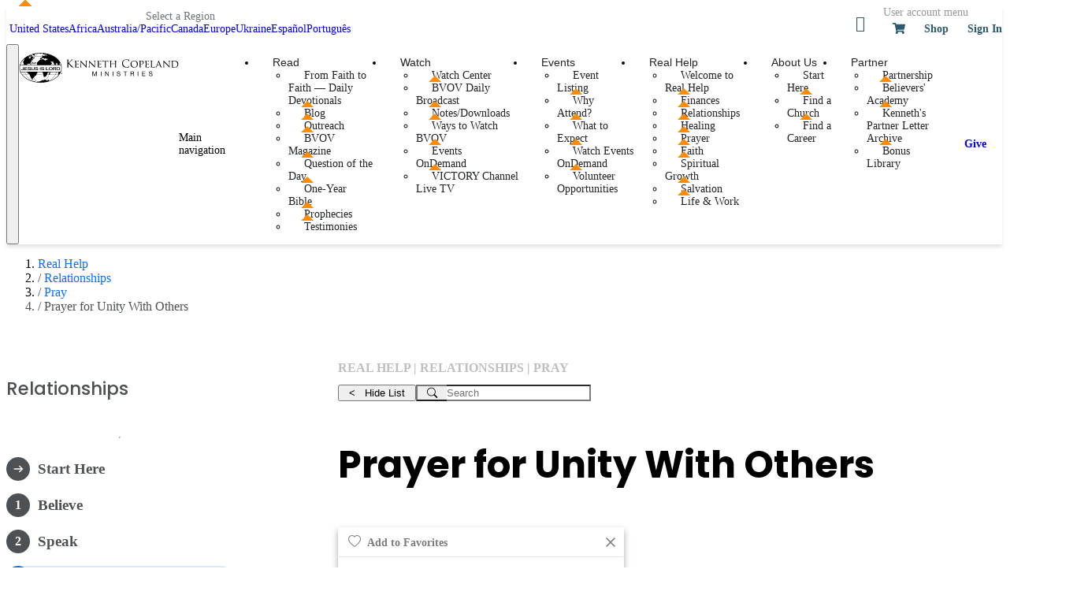

--- FILE ---
content_type: text/html;charset=utf-8
request_url: https://www.kcm.org/real-help/relationships/pray/prayer-unity-others?utm_source=kcmcanada&utm_medium=post&utm_campaign=1911ENL
body_size: 36356
content:
<!DOCTYPE html><html><head><meta charset="utf-8">
<meta name="viewport" content="width=device-width, initial-scale=1">
<title>Prayer for Unity With Others | Kenneth Copeland Ministries</title>
<link rel="preconnect" href="https://fonts.googleapis.com">
<link rel="preconnect" href="https://fonts.gstatic.com" crossorigin>
<script src="https://www.googletagmanager.com/gtag/js?id=G-M1JQ1JMLNW" async></script>
<style>@import"https://cdn.jsdelivr.net/npm/bootstrap@5.3.3/dist/css/bootstrap.min.css"layer(bootstrap);@layer bootstrap{:root,[data-bs-theme=light]{--bs-font-sans-serif:Helvetica,system-ui,-apple-system,Arial,sans-serif,"Segoe UI",Roboto,"Helvetica Neue","Noto Sans","Liberation Sans",Arial,sans-serif,"Apple Color Emoji","Segoe UI Emoji","Segoe UI Symbol","Noto Color Emoji";--bs-body-font-family:var(--bs-font-sans-serif);--kcm-headings-font-family:"Poppins",var(--bs-body-font-family);--bs-link-decoration:none;--bs-info:#2c5a6f;--bs-info-rgb:44,90,111;--bs-info-text-emphasis:#12242c;--bs-info-bg-subtle:#d5dee2;--bs-info-border-subtle:#abbdc5;--bs-orange:#f54d09;--bs-orange-rgb:245,77,9;--bs-orange-text-emphasis:#621f04;--bs-orange-bg-subtle:#fddbce;--bs-orange-border-subtle:#fbb89d;--bs-secondary:var(--bs-gray-600);--bs-secondary-rgb:122,124,127;--bs-gray:var(--bs-gray-600);--bs-gray-dark:var(--bs-gray-700);--bs-gray-200:#e6e6e6;--bs-gray-400:#ccc;--bs-gray-500:#a6a8a9;--bs-gray-600:#7a7c7f;--bs-gray-700:#4d5154}[data-bs-theme=dark]{--bs-body-color:var(--bs-light,#f8f9fa);--bs-body-color-rgb:var(--bs-light-rgb,248,249,250);--bs-secondary-color:rgba(var(--bs-body-color-rgb),.75);--bs-secondary-color-rgb:var(--bs-body-color-rgb);--bs-tertiary-color:rgba(var(--bs-body-color-rgb),.5);--bs-tertiary-color-rgb:var(--bs-body-color-rgb);--bs-info-text-emphasis:#809ca9;--bs-orange-text-emphasis:#f9946b;--bs-info-bg-subtle:#091216;--bs-orange-bg-subtle:#310f02;--bs-info-border-subtle:#1a3643;--bs-orange-border-subtle:#932e05;--bs-link-color:#8ddaff;--bs-link-hover-color:var(--bs-gray-400,#ccc);--bs-link-color-rgb:141,218,255;--bs-link-hover-color-rgb:204,204,204}h1,h2,h3,h4,h5,h6{font-family:var(--kcm-headings-font-family)}.btn-info,.btn-orange{--bs-btn-border-color:var(--bs-btn-bg);--bs-btn-hover-color:var(--bs-btn-color);--bs-btn-hover-border-color:var(--bs-btn-hover-bg);--bs-btn-active-color:var(--bs-btn-hover-color);--bs-btn-active-border-color:var(--bs-btn-active-bg);--bs-btn-active-shadow:inset 0 3px 5px rgba(var(--bs-black),.125);--bs-btn-disabled-color:var(--bs-btn-color);--bs-btn-disabled-border-color:var(--bs-btn-disabled-bg)}.btn-info{--bs-btn-color:var(--bs-white,#fff);--bs-btn-bg:var(--bs-info,#2c5a6f);--bs-btn-hover-bg:#0372a5;--bs-btn-focus-shadow-rgb:75.65,114.75,132.6;--bs-btn-active-bg:#32779a;--bs-btn-disabled-bg:#70a5b5}.btn-orange{--bs-btn-color:var(--bs-white,#fff);--bs-btn-bg:var(--bs-orange,#f54d09);--bs-btn-hover-bg:#f38a4a;--bs-btn-focus-shadow-rgb:13,110,253;--bs-btn-active-bg:var(--bs-btn-hover-bg);--bs-btn-active-border-color:var(--bs-primary,#0d6efd);--bs-btn-disabled-color:var(--bs-black,#000);--bs-btn-disabled-bg:var(--bs-btn-bg)}.btn-outline-info,.btn-outline-orange{--bs-btn-border-color:var(--bs-btn-color);--bs-btn-hover-bg:var(--bs-btn-color);--bs-btn-hover-border-color:var(--bs-btn-hover-bg);--bs-btn-active-bg:var(--bs-btn-hover-bg);--bs-btn-active-border-color:var(--bs-btn-active-bg);--bs-btn-active-shadow:inset 0 3px 5px rgba(var(--bs-black),.125);--bs-btn-disabled-bg:transparent;--bs-btn-disabled-border-color:var(--bs-btn-disabled-color);--bs-gradient:none}.btn-outline-info{--bs-btn-color:var(--bs-info,#2c5a6f);--bs-btn-hover-color:#0372a5;--bs-btn-focus-shadow-rgb:44,90,111;--bs-btn-active-color:var(--bs-white,#fff);--bs-btn-disabled-color:#70a5b5}.btn-outline-orange{--bs-btn-color:var(--bs-orange,#f54d09);--bs-btn-hover-color:#000;--bs-btn-focus-shadow-rgb:245,77,9;--bs-btn-active-color:#000;--bs-btn-disabled-color:var(--bs-btn-color)}}@layer bootstrap{.btn-info:not(:disabled):not(.disabled).active,.btn-info:not(:disabled):not(.disabled):active,.show>.btn-info.dropdown-toggle,.btn-orange:not(:disabled):not(.disabled).active,.btn-orange:not(:disabled):not(.disabled):active,.show>.btn-orange.dropdown-toggle,.btn-outline-info:not(:disabled):not(.disabled).active,.btn-outline-info:not(:disabled):not(.disabled):active,.show>.btn-outline-info.dropdown-toggle,.btn-outline-orange:not(:disabled):not(.disabled).active,.btn-outline-orange:not(:disabled):not(.disabled):active,.show>.btn-outline-orange.dropdown-toggle{background-color:var(--bs-btn-active-bg);border-color:var(--bs-btn-active-border-color);color:var(--bs-btn-active-color)}.btn-info:not(:disabled):not(.disabled).active:focus-visible,.btn-info:not(:disabled):not(.disabled):active:focus-visible,.show>.btn-info.dropdown-toggle:focus-visible,.btn-orange:not(:disabled):not(.disabled).active:focus-visible,.btn-orange:not(:disabled):not(.disabled):active:focus-visible,.show>.btn-orange.dropdown-toggle:focus-visible,.btn-outline-info:not(:disabled):not(.disabled).active:focus-visible,.btn-outline-info:not(:disabled):not(.disabled):active:focus-visible,.show>.btn-outline-info.dropdown-toggle:focus-visible,.btn-outline-orange:not(:disabled):not(.disabled).active:focus-visible,.btn-outline-orange:not(:disabled):not(.disabled):active:focus-visible,.show>.btn-outline-orange.dropdown-toggle:focus-visible{box-shadow:var(--bs-btn-focus-box-shadow)}.btn.no-hover{--bs-btn-hover-color:var(--bs-btn-color);--bs-btn-hover-bg:var(--bs-btn-bg);--bs-btn-hover-border-color:var(--bs-btn-border-color)}.btn.no-active{--bs-btn-active-color:var(--bs-btn-color);--bs-btn-active-bg:var(--bs-btn-bg);--bs-btn-active-border-color:var(--bs-btn-border-color)}}@layer bootstrap{:root{--icomoon-font-size:1.25rem;--icomoon-font-weight:normal;--icomoon-font-style:normal;--icomoon-font-display:block}@font-face{font-display:swap;font-family:icomoon;font-style:normal;font-weight:400;src:url(/real-help/_nuxt/icomoon.BRjudMdf.eot);src:url(/real-help/_nuxt/icomoon.TRBpgrFy.woff) format("woff"),url(/real-help/_nuxt/icomoon.BRjudMdf.eot#iefix) format("embedded-opentype"),url(/real-help/_nuxt/icomoon.CZLDutQk.ttf) format("truetype"),url(/real-help/_nuxt/icomoon.DhsKlnC_.svg#icomoon) format("svg")}[class*=" icon-"],[class^=icon-]{font-family:icomoon!important;speak:none;font-size:var(--icomoon-font-size);font-style:var(--icomoon-font-style);font-variant:normal;font-weight:var(--icomoon-font-weight);line-height:1;text-transform:none;-webkit-font-smoothing:antialiased;-moz-osx-font-smoothing:grayscale}.icon-church:before{content:""}.icon-enlarge2:before{content:""}.icon-shrink2:before{content:""}.icon-home:before{content:""}.icon-film:before{content:""}.icon-book2:before{content:""}.icon-cart2:before{content:""}.icon-cart3:before{content:""}.icon-phone:before{content:""}.icon-location:before{content:""}.icon-calendar:before{content:""}.icon-quotes-right:before{content:""}.icon-quotes-left:before{content:""}.icon-busy:before{content:""}.icon-lock2:before{content:""}.icon-lock3:before{content:""}.icon-gift:before{content:""}.icon-happy:before{content:""}.icon-smiley:before{content:""}.icon-tongue:before{content:""}.icon-sad:before{content:""}.icon-wink:before{content:""}.icon-grin:before{content:""}.icon-cool:before{content:""}.icon-shocked:before{content:""}.icon-confused:before{content:""}.icon-neutral:before{content:""}.icon-wondering:before{content:""}.icon-question:before{content:""}.icon-info:before{content:""}.icon-minus:before{content:""}.icon-plus:before{content:""}.icon-googleplus2:before{content:""}.icon-facebook3:before{content:""}.icon-twitter2:before{content:""}.icon-feed:before{content:""}.icon-youtube:before{content:""}.icon-tumblr:before{content:""}.icon-pinterest2:before{content:""}.icon-file-pdf:before{content:""}.icon-cloud-download:before{content:""}.icon-tv:before{content:""}.icon-heartbeat:before{content:""}.icon-family:before{content:""}.icon-airplane:before{content:""}.icon-piggybank:before{content:""}.icon-giving_icon:before{content:""}.icon-youtube_circle_color:before{content:""}.icon-woman:before{content:""}.icon-progress-square-half:before{content:""}.icon-progress-square-full:before{content:""}.icon-pointer-circle:before{content:""}.icon-play-small:before{content:""}.icon-people:before{content:""}.icon-man:before{content:""}.icon-index:before{content:""}.icon-circle-droplet:before{content:""}.icon-believers-academy-logo:before{content:""}.icon-at_symbol:before{content:""}.icon-instagram_circle_color:before{content:""}.icon-mail:before{content:""}.icon-pencil:before{content:""}.icon-user:before{content:""}.icon-users:before{content:""}.icon-share:before{content:""}.icon-heart:before{content:""}.icon-heart2:before{content:""}.icon-search:before{content:""}.icon-cog:before{content:""}.icon-book:before{content:""}.icon-hourglass:before{content:""}.icon-network:before{content:""}.icon-drive:before{content:""}.icon-cart:before{content:""}.icon-rss:before{content:""}.icon-lock:before{content:""}.icon-checkmark:before{content:""}.icon-cross1:before,.icon-remove:before{content:""}.icon-cross2:before{content:""}.icon-cross:before{content:"!important"}.icon-info2:before{content:""}.icon-help:before{content:""}.icon-upload:before{content:""}.icon-download:before{content:""}.icon-arrow-down:before{content:""}.icon-arrow-up:before{content:""}.icon-arrow-left:before{content:""}.icon-arrow-up2:before{content:""}.icon-arrow-right:before{content:""}.icon-arrow-down1:before{content:""}.icon-arrow-up1:before{content:""}.icon-arrow-down2:before{content:""}.icon-arrow-up3:before{content:""}.icon-twitter:before{content:""}.icon-facebook2:before{content:""}.icon-facebook:before{content:""}.icon-googleplus:before{content:""}.icon-pinterest:before{content:""}.icon-tumblr2:before{content:""}.icon-linkedin:before{content:""}.icon-linkedin2:before{content:""}.m-n1,.mt-n1,.my-n1{margin-top:-.25rem!important}.m-n1,.mb-n1,.my-n1{margin-bottom:-.25rem!important}.m-n1,.ms-n1,.mx-n1{margin-left:-.25rem!important}.m-n1,.me-n1,.mx-n1{margin-right:-.25rem!important}.m-n2,.mt-n2,.my-n2{margin-top:-.5rem!important}.m-n2,.mb-n2,.my-n2{margin-bottom:-.5rem!important}.m-n2,.ms-n2,.mx-n2{margin-left:-.5rem!important}.m-n2,.me-n2,.mx-n2{margin-right:-.5rem!important}.m-n3,.mt-n3,.my-n3{margin-top:-1rem!important}.m-n3,.mb-n3,.my-n3{margin-bottom:-1rem!important}.m-n3,.ms-n3,.mx-n3{margin-left:-1rem!important}.m-n3,.me-n3,.mx-n3{margin-right:-1rem!important}.m-n4,.mt-n4,.my-n4{margin-top:-1.5rem!important}.m-n4,.mb-n4,.my-n4{margin-bottom:-1.5rem!important}.m-n4,.ms-n4,.mx-n4{margin-left:-1.5rem!important}.m-n4,.me-n4,.mx-n4{margin-right:-1.5rem!important}.m-n5,.mt-n5,.my-n5{margin-top:-3rem!important}.m-n5,.mb-n5,.my-n5{margin-bottom:-3rem!important}.m-n5,.ms-n5,.mx-n5{margin-left:-3rem!important}.m-n5,.me-n5,.mx-n5{margin-right:-3rem!important}.fs-10,.fs-9{font-size:.625rem}.fs-11{font-size:.6875rem}.fs-12,.fs-8{font-size:.75rem}.fs-13{font-size:.8125rem}.fs-14,.fs-7{font-size:.875rem}.fs-15{font-size:.9375rem}.fs-18{font-size:1.125rem}}@layer bootstrap;@layer bootstrap;:root{--osano-button-blue:#6390b5;--osano-button-blue-hover:#4f7ca1;--osano-button-gray:#848484;--osano-button-on-dark:#fff;--osano-button-bg:var(--osano-button-blue);--osano-button-color:var(--osano-button-on-dark);--osano-button-border-color:var(--osano-button-blue);--osano-button-hover-bg:var(--osano-button-blue-hover);--osano-button-hover-color:var(--osano-button-color);--osano-button-hover-border-color:var(--osano-button-blue-hover)}.osano-cm-button,.osano-cm-button--type_deny{background-color:var(--osano-button-bg);border-color:var(--osano-button-border-color);color:var(--osano-button-color)}.osano-cm-button:focus,.osano-cm-button:hover,.osano-cm-button--type_deny:focus,.osano-cm-button--type_deny:hover{background-color:var(--osano-button-hover-bg,#4f7ca1);border-color:var(--osano-button-hover-border-color,#4f7ca1);color:var(--osano-button-hover-color,#fff)}.osano-cm-button--type_deny{--osano-button-bg:transparent;--osano-button-color:var(--osano-button-gray);--osano-button-border-color:var(--osano-button-gray);--osano-button-hover-bg:var(--osano-button-gray);--osano-button-hover-color:var(--osano-button-on-dark);--osano-button-hover-border-color:var(--osano-button-gray)}a.osano-cm-link,a.osano-cm-link:focus,a.osano-cm-link:hover{color:var(--osano-button-blue);font-weight:600}.osano-cm-widget{display:none!important}:root{--color-palette-light-gray-100:#fff;--color-palette-light-gray-200:#e6e6e6;--color-palette-light-gray-300:#ccc;--color-palette-light-gray-400:#bfbfbf;--color-palette-dark-gray-100:#a6a8a9;--color-palette-dark-gray-200:#7a7c7f;--color-palette-dark-gray-300:#4d5154;--color-palette-dark-gray-400:#212529;--color-palette-blue-100:#e7f1ff;--color-palette-blue-200:#dbe9ff;--color-palette-blue-300:#b4d2f2;--color-palette-blue-400:#0d6efd;--color-palette-blue-700:#0a53bd;--color-palette-blue-800:#084298;--color-palette-blue-1000:#052759;--brand-primary:var(--color-palette-blue-400,#0d6efd);--bs-border-color:#ff8c00;--color-palette-danger:#dc3545;--heading-size-step-0:clamp(.8333rem,.6664rem + .667vw,1.2rem);--heading-size-step-1:clamp(1rem,.7996rem + .8005vw,1.44rem);--heading-size-step-2:clamp(1.2rem,.9596rem + .9605vw,1.75rem);--heading-size-step-3:clamp(1.44rem,1.1515rem + 1.1527vw,2.0833rem);--heading-size-step-4:clamp(1.75rem,1.3818rem + 1.3832vw,2.5rem);--heading-size-step-5:clamp(2.0833rem,1.6581rem + 1.6598vw,3rem);--bs-body-font-size:1rem;--ds-heading-font-family:"Poppins",Helvetica,system-ui,-apple-system,Arial,sans-serif,"Segoe UI",Roboto,"Helvetica Neue","Noto Sans","Liberation Sans",Arial,sans-serif,"Apple Color Emoji","Segoe UI Emoji","Segoe UI Symbol","Noto Color Emoji"}h1,h2,h3,h4,h5,h6{font-family:var(--ds-heading-font-family);font-weight:700;line-height:1.2;text-wrap:balance}h1{font-size:var(--heading-size-step-5,3rem)}h2{font-size:var(--heading-size-step-4,2.5rem)}h3{font-size:var(--heading-size-step-3,2.0833rem)}h4{font-size:var(--heading-size-step-2,1.75rem)}h5{font-size:var(--heading-size-step-1,1.44rem)}h5,h6{font-weight:500}h6{font-size:1.2rem}</style>
<link rel="stylesheet" href="https://fonts.googleapis.com/css2?family=Bebas+Neue&family=Poppins:ital,wght@0,100;0,200;0,300;0,400;0,500;0,600;0,700;0,800;0,900;1,100;1,200;1,300;1,400;1,500;1,600;1,700;1,800;1,900&display=swap">
<link rel="stylesheet" href="https://cdn.jsdelivr.net/npm/bootstrap-icons@1.11.3/font/bootstrap-icons.min.css">
<style>.real-help-article[data-v-88bd0788],.real-help-article .content[data-v-88bd0788]{display:grid;grid-template-columns:1fr;row-gap:2.25rem}.real-help-article .content [data-v-88bd0788] iframe{max-width:100%}.real-help-article .content .real-help-header[data-v-88bd0788]{display:grid;grid-template-columns:1fr;row-gap:.75rem}.real-help-article .content .real-help-header .real-help-title[data-v-88bd0788]{color:var(--color-palette-light-gray-400);font-size:1rem;font-weight:700;margin-bottom:0}.real-help-article .content img[data-v-88bd0788]{aspect-ratio:3/2;max-width:100%;-o-object-fit:cover;object-fit:cover;width:100%}.real-help-article .content .footer[data-v-88bd0788]{color:var(--color-palette-blue-400);font-weight:700;text-decoration:none}.breadcrumb-container[data-v-88bd0788]{margin-block:1rem}.breadcrumb-container ol[data-v-88bd0788],.breadcrumb-container ul[data-v-88bd0788]{font-size:1rem;font-weight:400}.breadcrumb-container ol>li+li[data-v-88bd0788]:before,.breadcrumb-container ul>li+li[data-v-88bd0788]:before{color:var(--color-palette-dark-gray-300);content:" / ";margin-inline:.25rem}.breadcrumb-container ol a[data-v-88bd0788],.breadcrumb-container ul a[data-v-88bd0788]{color:var(--color-palette-blue-400);text-decoration:none}.breadcrumb-container ol .active[data-v-88bd0788],.breadcrumb-container ul .active[data-v-88bd0788]{color:var(--color-palette-dark-gray-300)}main[data-v-88bd0788]{display:flex;justify-content:center;margin-block-end:2.25rem;margin-block-start:2.75rem;position:relative}main article[data-v-88bd0788]{width:100%}@media (max-width:991.8px){main[data-nav-shown=true] :is(main article[data-v-88bd0788])[data-v-88bd0788]{height:0;overflow:hidden;width:0}}@media (min-width:992px){main article[data-v-88bd0788][data-v-88bd0788]{max-width:736px;min-width:calc(100% - 368px)}}@media (min-width:992px){main[data-v-88bd0788]{margin-block-end:3.75rem}main[data-v-88bd0788]:not([data-nav-shown=false]){display:grid;grid-template-columns:minmax(16rem,1fr) minmax(624px,2fr)}}@media (max-width:991.8px){.wrapper main[data-nav-shown=true]+.cta[data-v-88bd0788]{border:none;height:0;margin:0;overflow:hidden;padding:0;width:0}}.left-nav-menu[data-v-88bd0788]{display:block;overflow:hidden}.left-nav-menu[data-v-88bd0788],[data-nav-shown=false] .left-nav-menu[data-v-88bd0788]{width:0}[data-nav-shown=true] .left-nav-menu[data-v-88bd0788]{width:100%}@media (min-width:992px){.left-nav-menu[data-v-88bd0788]{max-width:18rem}main:not([data-nav-shown=false]) .left-nav-menu[data-v-88bd0788]{width:100%}}.toggle-nav-and-search-section[data-v-88bd0788]{display:flex;gap:1rem;justify-content:flex-start}.toggle-nav-and-search-section .btn[data-v-88bd0788],.toggle-nav-and-search-section .btn-sm[data-v-88bd0788]{--bs-btn-border-radius:200px;--bs-btn-border-radius-sm:var(--bs-btn-border-radius);--bs-btn-focus-shadow-rgb:color-mix(in srgb,var(--bs-btn-color) 15%,var(--bs-btn-border-color));--bs-btn-focus-box-shadow:0 0 0 .25rem rgba(from var(--bs-btn-focus-shadow-rgb) r g b/50%);padding-inline-end:.75rem;padding-inline-start:.75rem}.toggle-nav-and-search-section .btn.btn-outline-secondary[data-v-88bd0788],.toggle-nav-and-search-section .btn-sm.btn-outline-secondary[data-v-88bd0788]{--bs-btn-bg:transparent;--bs-btn-focus-shadow-rgb:var(--color-palette-dark-gray-100,#a6a8a9);--bs-btn-color:var(--color-palette-dark-gray-200,#7a7c7f);--bs-btn-border-color:var(--bs-btn-color);--bs-btn-hover-bg:var(--color-palette-light-gray-200,#e6e6e6);--bs-btn-hover-color:var(--color-palette-dark-gray-300,#4d5154);--bs-btn-hover-border-color:var(--bs-btn-hover-color);--bs-btn-active-bg:var(--bs-btn-bg);--bs-btn-active-color:var(--bs-btn-color);--bs-btn-disabled-bg:var(--bs-btn-bg);--bs-btn-disabled-border-color:var(--bs-btn-disabled-color)}.toggle-nav-and-search-section section.keyword-search-section[data-v-88bd0788]{--bs-body-color:var(--color-palette-dark-gray-200,#7a7c7f);--bs-border-color:var(--bs-body-color);--bs-btn-border-width:1px;--bs-border-width:1px;--bs-border-radius:200px;--bs-border-radius-sm:var(--bs-border-radius);--bs-btn-border-radius:var(--bs-border-radius);--bs-btn-border-radius-sm:var(--bs-border-radius)}.toggle-nav-and-search-section section.keyword-search-section .form-control[data-v-88bd0788],.toggle-nav-and-search-section section.keyword-search-section .form-control-sm[data-v-88bd0788],.toggle-nav-and-search-section section.keyword-search-section .input-group[data-v-88bd0788],.toggle-nav-and-search-section section.keyword-search-section .input-group-sm[data-v-88bd0788]{--input-focus-shadow-color:color-mix(in srgb,var(--bs-body-color) 15%,var(--bs-border-color));--input-focus-shadow:0 0 0 .25rem rgba(from var(--input-focus-shadow-color) r g b/25%)}.toggle-nav-and-search-section section.keyword-search-section input[data-v-88bd0788]{--bs-body-color:var(--color-palette-dark-gray-200,#7a7c7f);--bs-border-color:var(--color-palette-dark-gray-200)}.toggle-nav-and-search-section section.keyword-search-section input.form-control[data-v-88bd0788],.toggle-nav-and-search-section section.keyword-search-section input.form-control-sm[data-v-88bd0788]{border-color:var(--bs-border-color);padding-left:.75rem;padding-right:.75rem}.toggle-nav-and-search-section section.keyword-search-section input.form-control[data-v-88bd0788]:focus,.toggle-nav-and-search-section section.keyword-search-section input.form-control-sm[data-v-88bd0788]:focus{--bs-body-color:var(--color-palette-dark-gray-300);box-shadow:var(--input-focus-shadow)}.toggle-nav-and-search-section section.keyword-search-section .input-group>.btn[data-v-88bd0788]:first-child,.toggle-nav-and-search-section section.keyword-search-section .input-group>.form-control[data-v-88bd0788]:first-child,.toggle-nav-and-search-section section.keyword-search-section .input-group>.form-control-sm[data-v-88bd0788]:first-child,.toggle-nav-and-search-section section.keyword-search-section .input-group-sm>.btn[data-v-88bd0788]:first-child,.toggle-nav-and-search-section section.keyword-search-section .input-group-sm>.form-control[data-v-88bd0788]:first-child,.toggle-nav-and-search-section section.keyword-search-section .input-group-sm>.form-control-sm[data-v-88bd0788]:first-child{padding-left:.75rem}.toggle-nav-and-search-section section.keyword-search-section .input-group>.btn[data-v-88bd0788]:last-child,.toggle-nav-and-search-section section.keyword-search-section .input-group>.form-control[data-v-88bd0788]:last-child,.toggle-nav-and-search-section section.keyword-search-section .input-group>.form-control-sm[data-v-88bd0788]:last-child,.toggle-nav-and-search-section section.keyword-search-section .input-group-sm>.btn[data-v-88bd0788]:last-child,.toggle-nav-and-search-section section.keyword-search-section .input-group-sm>.form-control[data-v-88bd0788]:last-child,.toggle-nav-and-search-section section.keyword-search-section .input-group-sm>.form-control-sm[data-v-88bd0788]:last-child{padding-right:.75rem}.toggle-nav-and-search-section section.keyword-search-section .input-group>:not(:first-child).form-control[data-v-88bd0788],.toggle-nav-and-search-section section.keyword-search-section .input-group>:not(:first-child).form-control-sm[data-v-88bd0788],.toggle-nav-and-search-section section.keyword-search-section .input-group-sm>:not(:first-child).form-control[data-v-88bd0788],.toggle-nav-and-search-section section.keyword-search-section .input-group-sm>:not(:first-child).form-control-sm[data-v-88bd0788]{border-left:none;padding-left:0}.toggle-nav-and-search-section section.keyword-search-section .input-group>.btn[data-v-88bd0788]:first-child,.toggle-nav-and-search-section section.keyword-search-section .input-group-sm>.btn[data-v-88bd0788]:first-child{border-right:none}.toggle-nav-and-search-section section.keyword-search-section .input-group:has(.btn:focus)[data-v-88bd0788],.toggle-nav-and-search-section section.keyword-search-section .input-group:has(.form-control-sm:focus)[data-v-88bd0788],.toggle-nav-and-search-section section.keyword-search-section .input-group:has(.form-control:focus)[data-v-88bd0788],.toggle-nav-and-search-section section.keyword-search-section .input-group-sm:has(.btn:focus)[data-v-88bd0788],.toggle-nav-and-search-section section.keyword-search-section .input-group-sm:has(.form-control-sm:focus)[data-v-88bd0788],.toggle-nav-and-search-section section.keyword-search-section .input-group-sm:has(.form-control:focus)[data-v-88bd0788]{--bs-body-color:var(--bs-dark);--bs-btn-color:var(--bs-body-color);border:none;border-radius:var(--bs-border-radius,200px);box-shadow:var(--input-focus-shadow)}.toggle-nav-and-search-section section.keyword-search-section .input-group:has(.btn:focus)>.form-control[data-v-88bd0788],.toggle-nav-and-search-section section.keyword-search-section .input-group:has(.btn:focus)>.form-control-sm[data-v-88bd0788],.toggle-nav-and-search-section section.keyword-search-section .input-group:has(.btn:focus) .btn[data-v-88bd0788],.toggle-nav-and-search-section section.keyword-search-section .input-group:has(.form-control-sm:focus)>.form-control[data-v-88bd0788],.toggle-nav-and-search-section section.keyword-search-section .input-group:has(.form-control-sm:focus)>.form-control-sm[data-v-88bd0788],.toggle-nav-and-search-section section.keyword-search-section .input-group:has(.form-control-sm:focus) .btn[data-v-88bd0788],.toggle-nav-and-search-section section.keyword-search-section .input-group:has(.form-control:focus)>.form-control[data-v-88bd0788],.toggle-nav-and-search-section section.keyword-search-section .input-group:has(.form-control:focus)>.form-control-sm[data-v-88bd0788],.toggle-nav-and-search-section section.keyword-search-section .input-group:has(.form-control:focus) .btn[data-v-88bd0788],.toggle-nav-and-search-section section.keyword-search-section .input-group-sm:has(.btn:focus)>.form-control[data-v-88bd0788],.toggle-nav-and-search-section section.keyword-search-section .input-group-sm:has(.btn:focus)>.form-control-sm[data-v-88bd0788],.toggle-nav-and-search-section section.keyword-search-section .input-group-sm:has(.btn:focus) .btn[data-v-88bd0788],.toggle-nav-and-search-section section.keyword-search-section .input-group-sm:has(.form-control-sm:focus)>.form-control[data-v-88bd0788],.toggle-nav-and-search-section section.keyword-search-section .input-group-sm:has(.form-control-sm:focus)>.form-control-sm[data-v-88bd0788],.toggle-nav-and-search-section section.keyword-search-section .input-group-sm:has(.form-control-sm:focus) .btn[data-v-88bd0788],.toggle-nav-and-search-section section.keyword-search-section .input-group-sm:has(.form-control:focus)>.form-control[data-v-88bd0788],.toggle-nav-and-search-section section.keyword-search-section .input-group-sm:has(.form-control:focus)>.form-control-sm[data-v-88bd0788],.toggle-nav-and-search-section section.keyword-search-section .input-group-sm:has(.form-control:focus) .btn[data-v-88bd0788]{--bs-btn-color:var(--bs-body-color)}.toggle-nav-and-search-section section.keyword-search-section .input-group:has(.btn:focus)>.form-control[data-v-88bd0788]:focus,.toggle-nav-and-search-section section.keyword-search-section .input-group:has(.btn:focus)>.form-control[data-v-88bd0788]:focus-visible,.toggle-nav-and-search-section section.keyword-search-section .input-group:has(.btn:focus)>.form-control-sm[data-v-88bd0788]:focus,.toggle-nav-and-search-section section.keyword-search-section .input-group:has(.btn:focus)>.form-control-sm[data-v-88bd0788]:focus-visible,.toggle-nav-and-search-section section.keyword-search-section .input-group:has(.btn:focus) .btn[data-v-88bd0788]:focus,.toggle-nav-and-search-section section.keyword-search-section .input-group:has(.btn:focus) .btn[data-v-88bd0788]:focus-visible,.toggle-nav-and-search-section section.keyword-search-section .input-group:has(.form-control-sm:focus)>.form-control[data-v-88bd0788]:focus,.toggle-nav-and-search-section section.keyword-search-section .input-group:has(.form-control-sm:focus)>.form-control[data-v-88bd0788]:focus-visible,.toggle-nav-and-search-section section.keyword-search-section .input-group:has(.form-control-sm:focus)>.form-control-sm[data-v-88bd0788]:focus,.toggle-nav-and-search-section section.keyword-search-section .input-group:has(.form-control-sm:focus)>.form-control-sm[data-v-88bd0788]:focus-visible,.toggle-nav-and-search-section section.keyword-search-section .input-group:has(.form-control-sm:focus) .btn[data-v-88bd0788]:focus,.toggle-nav-and-search-section section.keyword-search-section .input-group:has(.form-control-sm:focus) .btn[data-v-88bd0788]:focus-visible,.toggle-nav-and-search-section section.keyword-search-section .input-group:has(.form-control:focus)>.form-control[data-v-88bd0788]:focus,.toggle-nav-and-search-section section.keyword-search-section .input-group:has(.form-control:focus)>.form-control[data-v-88bd0788]:focus-visible,.toggle-nav-and-search-section section.keyword-search-section .input-group:has(.form-control:focus)>.form-control-sm[data-v-88bd0788]:focus,.toggle-nav-and-search-section section.keyword-search-section .input-group:has(.form-control:focus)>.form-control-sm[data-v-88bd0788]:focus-visible,.toggle-nav-and-search-section section.keyword-search-section .input-group:has(.form-control:focus) .btn[data-v-88bd0788]:focus,.toggle-nav-and-search-section section.keyword-search-section .input-group:has(.form-control:focus) .btn[data-v-88bd0788]:focus-visible,.toggle-nav-and-search-section section.keyword-search-section .input-group-sm:has(.btn:focus)>.form-control[data-v-88bd0788]:focus,.toggle-nav-and-search-section section.keyword-search-section .input-group-sm:has(.btn:focus)>.form-control[data-v-88bd0788]:focus-visible,.toggle-nav-and-search-section section.keyword-search-section .input-group-sm:has(.btn:focus)>.form-control-sm[data-v-88bd0788]:focus,.toggle-nav-and-search-section section.keyword-search-section .input-group-sm:has(.btn:focus)>.form-control-sm[data-v-88bd0788]:focus-visible,.toggle-nav-and-search-section section.keyword-search-section .input-group-sm:has(.btn:focus) .btn[data-v-88bd0788]:focus,.toggle-nav-and-search-section section.keyword-search-section .input-group-sm:has(.btn:focus) .btn[data-v-88bd0788]:focus-visible,.toggle-nav-and-search-section section.keyword-search-section .input-group-sm:has(.form-control-sm:focus)>.form-control[data-v-88bd0788]:focus,.toggle-nav-and-search-section section.keyword-search-section .input-group-sm:has(.form-control-sm:focus)>.form-control[data-v-88bd0788]:focus-visible,.toggle-nav-and-search-section section.keyword-search-section .input-group-sm:has(.form-control-sm:focus)>.form-control-sm[data-v-88bd0788]:focus,.toggle-nav-and-search-section section.keyword-search-section .input-group-sm:has(.form-control-sm:focus)>.form-control-sm[data-v-88bd0788]:focus-visible,.toggle-nav-and-search-section section.keyword-search-section .input-group-sm:has(.form-control-sm:focus) .btn[data-v-88bd0788]:focus,.toggle-nav-and-search-section section.keyword-search-section .input-group-sm:has(.form-control-sm:focus) .btn[data-v-88bd0788]:focus-visible,.toggle-nav-and-search-section section.keyword-search-section .input-group-sm:has(.form-control:focus)>.form-control[data-v-88bd0788]:focus,.toggle-nav-and-search-section section.keyword-search-section .input-group-sm:has(.form-control:focus)>.form-control[data-v-88bd0788]:focus-visible,.toggle-nav-and-search-section section.keyword-search-section .input-group-sm:has(.form-control:focus)>.form-control-sm[data-v-88bd0788]:focus,.toggle-nav-and-search-section section.keyword-search-section .input-group-sm:has(.form-control:focus)>.form-control-sm[data-v-88bd0788]:focus-visible,.toggle-nav-and-search-section section.keyword-search-section .input-group-sm:has(.form-control:focus) .btn[data-v-88bd0788]:focus,.toggle-nav-and-search-section section.keyword-search-section .input-group-sm:has(.form-control:focus) .btn[data-v-88bd0788]:focus-visible{box-shadow:none}.toggle-nav-and-search-section section.keyword-search-section .input-group .btn[data-v-88bd0788],.toggle-nav-and-search-section section.keyword-search-section .input-group-sm .btn[data-v-88bd0788]{--bs-btn-hover-border-color:var(--bs-btn-border-color)}.toggle-nav-and-search-section section.keyword-search-section button.btn[data-v-88bd0788]{--bs-btn-border-radius:200px;--bs-btn-border-radius-sm:var(--bs-btn-border-radius);--bs-btn-border-color:var(--bs-btn-color,#7a7c7f);--bs-btn-hover-bg:var(--bs-btn-bg)}.toggle-nav-and-search-section section.keyword-search-section input[data-v-88bd0788]{--bs-border-radius:200px;--bs-border-radius-sm:var(--bs-border-radius);--bs-border-color:var(--bs-body-color,#7a7c7f)}.toggle-nav-content[data-v-88bd0788]:before,[data-nav-shown=false] .toggle-nav-content[data-v-88bd0788]:before{content:"Show List   >"}[data-nav-shown=true] .toggle-nav-content[data-v-88bd0788]:before{content:"<   Hide List"}@media (min-width:992px){main:not([data-nav-shown]) .toggle-nav-content[data-v-88bd0788]:before{content:"<   Hide List"}}.navigation-buttons[data-v-88bd0788]{align-items:center;border-bottom:2px solid var(--color-palette-light-gray-200);border-top:2px solid var(--color-palette-light-gray-200);display:flex;flex-direction:column;padding-block:2.25rem;padding-inline:.625rem;row-gap:2rem}@media (min-width:768px){.navigation-buttons[data-v-88bd0788]{align-items:center;flex-direction:row;justify-content:center}.navigation-buttons .prev-next[data-v-88bd0788]{gap:2rem;justify-content:flex-start}}</style>
<style>header[data-v-97d528e7]{--header-blue:#2c5a6f;--header-blue-hover:#0372a5;--bs-body-font-size:.875rem;font-size:.875rem}header .text-align-center[data-v-97d528e7]{text-align:center}header .icon-location[data-v-97d528e7]{margin-right:.3em;position:relative;top:4px}header .svg-inline--fa[data-v-97d528e7]{display:inline-block;font-size:inherit;height:1em;overflow:visible;vertical-align:-.125em}.header-stuck .main-navigation[data-v-97d528e7]{margin-left:0;margin-right:0;padding-left:0;padding-right:0;position:fixed;top:0;width:100%;z-index:1000}p[data-v-97d528e7]{font-family:var(--bs-body-font-family);line-height:1.7em;margin:0 0 15px}p.tab[data-v-97d528e7]{margin-left:65px}.text-center[data-v-97d528e7]{text-align:center}a[data-v-97d528e7]{text-decoration:none}a[data-v-97d528e7]:active,a[data-v-97d528e7]:hover{text-decoration:underline}a.btn[data-v-97d528e7]{text-decoration:none}div.header-top[data-v-97d528e7]{background-color:var(--bs-body-bg);height:48px}div.header-top .page-head-top-row .container[data-v-97d528e7]{align-items:center;color:var(--bs-gray-500,#999);display:flex;justify-content:flex-end}div.header-top .page-head-top-row .container .block--international-office-links-block[data-v-97d528e7]{margin-right:auto}div.header-top .page-head-top-row .container nav#block-bootstrap-kcm-account-menu .menu-cart-link .link-text[data-v-97d528e7]{display:none}div.header-top .page-head-top-row .container nav#block-bootstrap-kcm-account-menu ul[data-v-97d528e7]{margin:0;padding:0}div.header-top .page-head-top-row .container nav#block-bootstrap-kcm-account-menu ul li[data-v-97d528e7]{display:inline-block;margin:0;padding:0}div.header-top .page-head-top-row .container nav#block-bootstrap-kcm-account-menu ul li a[data-v-97d528e7]:hover,div.header-top .page-head-top-row .container nav#block-bootstrap-kcm-account-menu ul li a[data-v-97d528e7]:link{background-color:transparent;color:var(--header-blue,#2c5a6f);display:inline-block;font-size:.875rem;font-weight:700;line-height:1.15;padding:5px 12px;text-transform:capitalize}div.header-top .page-head-top-row .container nav#block-bootstrap-kcm-account-menu ul li a[data-v-97d528e7]:hover{color:var(--header-blue-hover,#0372a5);text-decoration:none}div.header-top .page-head-top-row .container nav#block-bootstrap-kcm-account-menu ul li:last-of-type a[data-v-97d528e7]{padding-right:0}div.header-top .page-head-top-row .container .block--site-search-page-1 form[data-v-97d528e7]{margin-right:15px}div.header-top .page-head-top-row .container .block--site-search-page-1 form .form-actions[data-v-97d528e7],div.header-top .page-head-top-row .container .block--site-search-page-1 form h1[data-v-97d528e7]{display:none}div.header-top .page-head-top-row .container .block--site-search-page-1 form div.form-item-keys[data-v-97d528e7]{align-items:center;display:flex;margin:0}div.header-top .page-head-top-row .container .block--site-search-page-1 form div.form-item-keys label[data-v-97d528e7]{display:block;font-family:icomoon!important;font-style:normal;font-variant:normal;text-transform:none;-webkit-font-smoothing:antialiased;font-size:20px;font-weight:400;line-height:20px;speak:never;color:var(--header-blue,#2c5a6f);height:20px;text-indent:-9999px;width:20px}div.header-top .page-head-top-row .container .block--site-search-page-1 form div.form-item-keys label[data-v-97d528e7]:before{content:"";float:left;text-indent:0}div.header-top .page-head-top-row .container .block--site-search-page-1 form div.form-item-keys input[data-v-97d528e7]{border:none;margin:0;overflow:hidden;padding:0;width:0}div.header-top .page-head-top-row .container .block--site-search-page-1 form div.form-item-keys input[data-v-97d528e7]:focus,div.header-top .page-head-top-row .container .block--site-search-page-1 form div.form-item-keys input[data-v-97d528e7]:focus-visible,div.header-top .page-head-top-row .container .block--site-search-page-1 form div.form-item-keys input[data-v-97d528e7]:focus-within{border:none!important;outline:none;overflow:auto;padding-left:12px;width:300px}.block--site-search-page-1 div.form-item-keys label[data-v-97d528e7]{display:none}header#page-header[data-v-97d528e7]{box-shadow:0 4px 4px #0000001a;display:block;padding-left:0;padding-right:0;position:relative;--bs-nav-link-font-size:.875rem}header#page-header .page-head-row>.container[data-v-97d528e7]{display:flex;flex-direction:row;flex-wrap:nowrap}header#page-header #block-bootstrap-kcm-branding img[data-v-97d528e7]{height:60px;max-width:100%}@media (min-width:768px){header#page-header #block-bootstrap-kcm-branding img[data-v-97d528e7]{max-width:auto}}header#page-header.header-stuck .main-navigation[data-v-97d528e7]{background-color:var(--bs-body-bg);box-shadow:0 4px 4px #0000001a;max-width:unset;width:100%;z-index:999}header#page-header.header-stuck .main-navigation>.row[data-v-97d528e7]{margin:0 auto;max-width:1320px;padding-left:0}header#page-header.header-stuck .main-navigation>.row>.row.container[data-v-97d528e7]{padding-right:0}header#page-header #block-headerexposedform-site-search[data-v-97d528e7]{width:300px}header#page-header #block-headerexposedform-site-search #search-block-content[data-v-97d528e7]{padding-top:8%;width:100%}header#page-header #block-headerexposedform-site-search #search-block-content .fieldgroup[data-v-97d528e7]{display:none}header#page-header #block-headerexposedform-site-search #search-block-content .btn[data-v-97d528e7]{font-size:1em;height:32px;line-height:1.1}header#page-header #block-givingbuttonblock[data-v-97d528e7]{align-items:center;display:flex;justify-content:flex-end}header#page-header #block-givingbuttonblock .giving-link[data-v-97d528e7]{align-items:center;border:1px;border-radius:3px;display:flex;font-size:1em;font-weight:700;gap:8px;height:38px;justify-content:center;line-height:1.15em;margin-left:auto;padding:11px 20px}header#page-header #block-mainnavigation-4[data-v-97d528e7]{margin:0 auto}header#page-header #navbarMainMenu>ul.menu>li.menu-item>.nav-link[data-v-97d528e7]{font-size:.875rem;white-space:nowrap}header#page-header #navbarMainMenu div.menu_link_content.menu-link-contentmain[data-v-97d528e7]{background-color:var(--bs-light);padding:0;top:100%!important;inset:unset!important;transform:unset!important}header#page-header #navbarMainMenu div.menu_link_content.menu-link-contentmain>div.container[data-v-97d528e7]{border-radius:5px;overflow:hidden}header#page-header #navbarMainMenu div.menu_link_content.menu-link-contentmain[data-v-97d528e7]:after,header#page-header #navbarMainMenu div.menu_link_content.menu-link-contentmain[data-v-97d528e7]:before{border:6px solid transparent;border-bottom:6px solid var(--bs-light);content:" ";display:block;height:0;left:18px;overflow:hidden;position:absolute;top:-12px;width:0;z-index:2}header#page-header #navbarMainMenu div.menu_link_content.menu-link-contentmain[data-v-97d528e7]:before{border:8px solid transparent;border-bottom:8px solid var(--bs-border-color);left:16px;top:-16px;z-index:1}header#page-header #navbarMainMenu div.menu_link_content.menu-link-contentmain nav[data-v-97d528e7]{overflow:hidden;padding:0}header#page-header #navbarMainMenu div.menu_link_content.menu-link-contentmain nav ul.menu[data-v-97d528e7]{flex-direction:column!important}header#page-header #navbarMainMenu div.menu_link_content.menu-link-contentmain nav ul.menu li.menu-item[data-v-97d528e7]{position:relative}header#page-header #navbarMainMenu div.menu_link_content.menu-link-contentmain .field-content[data-v-97d528e7],header#page-header #navbarMainMenu div.menu_link_content.menu-link-contentmain .node-body[data-v-97d528e7]{color:var(--bs-gray-100,#f7f7f7)}header#page-header #navbarMainMenu div.menu_link_content.menu-link-contentmain .field-content p[data-v-97d528e7],header#page-header #navbarMainMenu div.menu_link_content.menu-link-contentmain .node-body p[data-v-97d528e7]{color:var(--bs-gray-100,#f7f7f7)}header#page-header #navbarMainMenu .navbar-container[data-v-97d528e7]{background:#408aad80;border-top:1px solid #408aad}header#page-header .box-dark[data-v-97d528e7]{background-color:#32779a80;border:5px;border-radius:5px;-webkit-border-radius:5px;-moz-border-radius:5px;-o-border-radius:5px;margin-top:15px;padding:15px}header#page-header .box-dark p[data-v-97d528e7]{font-family:var(--bs-body-font-family);font-size:14px}@media (max-width:767px){header#page-header .main-navigation[data-v-97d528e7]{max-height:100vh;overflow:hidden}header#page-header .main-navigation.header-stuck[data-v-97d528e7],header#page-header .main-navigation.stickynav-active[data-v-97d528e7]{padding-left:0}header#page-header .main-navigation .container[data-v-97d528e7]{padding-left:15px}header#page-header .main-navigation .navbar-expand-lg[data-v-97d528e7]{padding-left:0}header#page-header .main-navigation .navbar-expand-lg .navbar-nav .dropdown-menu[data-v-97d528e7]{position:relative!important}header#page-header.header-stuck .main-navigation[data-v-97d528e7]{padding-left:0}}@media (max-width:767px){#block-mainnavigation-4[data-v-97d528e7]{max-width:-moz-fit-content;max-width:fit-content}}@media (min-width:992px){#block-givingbuttonblock[data-v-97d528e7]{margin-bottom:auto;margin-top:auto;padding:0;width:auto}}@media (max-width:991px){header#page-header .page-head-row>.container[data-v-97d528e7]{align-items:center}header#page-header .navbar-toggler[data-v-97d528e7]{border:1px solid rgba(0,0,0,.5);border-radius:5px;color:#0000008c;height:30px;padding:4px}header#page-header .navbar-toggler .navbar-toggler-icon[data-v-97d528e7]{background-image:url("data:image/svg+xml;charset=utf-8,%3Csvg xmlns='http://www.w3.org/2000/svg' width='30' height='30' viewBox='0 0 30 30'%3E%3Cpath stroke='rgba(0, 0, 0, 0.5)' stroke-linecap='round' stroke-miterlimit='10' stroke-width='2' d='M4 7h22M4 15h22M4 23h22'/%3E%3C/svg%3E")}header#page-header #block-givingbuttonblock .giving-link[data-v-97d528e7]{background-color:transparent;color:#f54d09}header#page-header #block-mainnavigation-4[data-v-97d528e7]{display:none}header#page-header #block-bootstrap-kcm-branding[data-v-97d528e7]{margin-left:1.5em}}.gray-ui[data-v-97d528e7]{color:var(--bs-gray-600,#6c757d)!important}#block-bootstrap-kcm-account-menu a[data-v-97d528e7]{color:var(--header-blue,#2c5a6f)}#navbarMainMenu .nav-item a.menu-divider[data-v-97d528e7]{border-top:1px solid var(--bs-light);margin-top:1em}#navbarMainMenu button.nav-link.dropdown-toggle[data-v-97d528e7]{align-items:center;background-color:transparent;border:none;color:var(--bs-dark,#212529);display:inline-flex;flex-direction:row;justify-content:space-between}#navbarMainMenu button.nav-link.dropdown-toggle.show[data-v-97d528e7]{font-weight:700}#navbarMainMenu button.nav-link.dropdown-toggle.show[data-v-97d528e7]:after{border-bottom:.3em solid!important;border-top:0!important}#navbarMainMenu button.nav-link.dropdown-toggle[data-v-97d528e7]:active,#navbarMainMenu button.nav-link.dropdown-toggle[data-v-97d528e7]:hover{color:var(--bs-gray-600,#7a7c7f)}.nav-tabs .nav-link.is-active[data-v-97d528e7]{background-color:var(--bs-body-bg);border-color:var(--bs-gray-300) var(--bs-gray-300) var(--bs-gray-100);color:var(--bs-gray-700,#495057)}:root .navbar-nav .nav-link[data-v-97d528e7]{--bs-navbar-nav-link-padding-x:.5rem}.navbar-nav .nav-link[data-v-97d528e7]:active,.navbar-nav .nav-link[data-v-97d528e7]:hover{text-decoration:none}.navbar-expand-lg[data-v-97d528e7]{align-items:center;display:flex;position:unset}.navbar-expand-lg .navbar-nav .dropdown-menu[data-v-97d528e7]{background-clip:unset;top:102%}.navbar-expand-lg .navbar-nav .dropdown-menu .navbar-dark[data-v-97d528e7],.navbar-expand-lg .navbar-nav .dropdown-menu .navbar-expand-lg[data-v-97d528e7],.navbar-expand-lg .navbar-nav .dropdown-menu .navbar-light[data-v-97d528e7]{height:100%}.navbar-dark .navbar-nav ul.menu[data-v-97d528e7],.navbar-light .navbar-nav ul.menu[data-v-97d528e7]{background-color:var(--bs-light);font-size:14px;height:100%}.navbar-dark .navbar-nav .nav-link[data-v-97d528e7],.navbar-light .navbar-nav .nav-link[data-v-97d528e7]{color:#212529;padding-left:20px;padding-right:20px}.navbar-dark .navbar-nav .nav-link[data-v-97d528e7]:hover,.navbar-light .navbar-nav .nav-link[data-v-97d528e7]:hover{background-color:var(--bs-gray-200,#e8e8e8)}.navbar-dark .navbar-nav .nav-link[data-v-97d528e7]:active,.navbar-light .navbar-nav .nav-link[data-v-97d528e7]:active{background:#234859;color:var(--bs-light)}.navbar-dark .navbar-nav .nav-link.is-active[data-v-97d528e7],.navbar-light .navbar-nav .nav-link.is-active[data-v-97d528e7]{background-color:var(--bs-gray-200,#e8e8e8)}#navbarMainMenu>.navbar-nav[data-v-97d528e7]{display:flex;justify-content:center}form .form-item[data-v-97d528e7]{margin-bottom:1.2em}form .form-item label[data-v-97d528e7]{font-weight:700}form input[data-v-97d528e7],form select[data-v-97d528e7],form textarea[data-v-97d528e7]{background-color:var(--bs-body-bg);border:1px solid #212529;border-radius:4px;box-shadow:inset 0 1px 1px #00000013;color:#212529;display:block;font-size:14px;height:34px;line-height:1.428571429;padding:6px 12px;transition:border-color .15s ease-in-out,box-shadow .15s ease-in-out;vertical-align:middle;width:100%}form input[type=radio][data-v-97d528e7],form select[type=radio][data-v-97d528e7],form textarea[type=radio][data-v-97d528e7]{width:unset}form input[data-v-97d528e7]{padding:.375rem}form input[type=button][data-v-97d528e7],form input[type=submit][data-v-97d528e7]{width:auto}form input[type=checkbox][data-v-97d528e7]{display:initial;height:auto;width:auto}form input[type=checkbox]+label[data-v-97d528e7]{display:inline}form .form-actions>input[type=button][data-v-97d528e7],form .form-actions>input[type=submit][data-v-97d528e7]{display:inline-block}@media (max-width:575px){[data-v-97d528e7] .hidden-xs{display:none}}@media (min-width:576px) and (max-width:767px){[data-v-97d528e7] .hidden-sm{display:none}}@media (min-width:768px) and (max-width:991px){[data-v-97d528e7] .hidden-md{display:none}}@media (min-width:992px) and (max-width:1199px){[data-v-97d528e7] .hidden-lg{display:none}}@media (min-width:1200px){[data-v-97d528e7] .hidden-xl{display:none}}header .block--international-office-links-block .kcm-office-list[data-v-97d528e7]{display:inline-block}header .block--international-office-links-block .kcm-office-list .dropdown-toggle[data-v-97d528e7]{background-color:transparent;border-color:var(--bs-gray-600,#6c757d);color:var(--bs-gray-600,#6c757d)}</style>
<style>#mobileMenu[data-v-0190635c]{--header-blue:#2c5a6f;--bs-body-font-size:.875rem;font-size:.875rem}#mobileMenu [class*=" icon-"][data-v-0190635c],#mobileMenu [class^=icon-][data-v-0190635c]{color:var(--bs-white);font-size:1.25rem;margin-right:.3em;position:relative;top:4px}.svg-inline--fa[data-v-0190635c]{display:inline-block;font-size:inherit;height:1em;overflow:visible;vertical-align:-.125em}p[data-v-0190635c]{font-family:var(--bs-body-font-family);line-height:1.7em;margin:0 0 15px}p.tab[data-v-0190635c]{margin-left:65px}.text-center[data-v-0190635c]{text-align:center}a[data-v-0190635c]{color:var(--header-blue);text-decoration:none}a[data-v-0190635c]:active,a[data-v-0190635c]:hover{text-decoration:underline}a.btn[data-v-0190635c]{text-decoration:none}.block--site-search-page-1 div.form-item-keys label[data-v-0190635c]{display:none}#block-sitebranding img[data-v-0190635c]{max-height:60px}@media (max-width:767px){#block-mainnavigation-4[data-v-0190635c]{max-width:-moz-fit-content;max-width:fit-content}}#mobileMenu[data-v-0190635c]{display:none}@media (max-width:991px){#mobileMenu.show[data-v-0190635c]{background-color:#0000004d;bottom:0;display:flex;height:100%;left:0;min-width:100vw;overflow-y:scroll;position:fixed;right:0;top:0;z-index:9999}#mobileMenu.show>.container[data-v-0190635c]{background-color:var(--bs-light);display:block;margin:0;max-width:80vw;min-height:100vh;min-width:375px;padding:17px 24px;position:absolute}#mobileMenu.show>.container .closeBtnRow[data-v-0190635c]{display:block;position:absolute;right:20px;top:20px;z-index:10}#mobileMenu.show>.container .block--site-search-page-1[data-v-0190635c]{margin:32px 24px}#mobileMenu.show>.container .block--site-search-page-1 h1[data-v-0190635c]{display:none}#mobileMenu.show>.container .block--site-search-page-1 .form-item-keys[data-v-0190635c]{width:80%}#mobileMenu.show>.container .block--site-search-page-1 .form-item-keys input[data-v-0190635c]{border:1px solid var(--bs-gray-500,#999);border-radius:2px 0 0 2px;border-right:none;height:34px;margin-top:0}#mobileMenu.show>.container .block--site-search-page-1 .form-actions button[data-v-0190635c]{background-color:var(--header-blue,#2c5a6f);border:1px solid var(--bs-gray-500,#999);border-left:none;border-radius:0 2px 2px 0;height:34px;text-align:center}#mobileMenu.show>.container .block--site-search-page-1 .form-actions button span[data-v-0190635c]{display:block;height:100%;line-height:24px;position:relative;width:100%}#mobileMenu.show>.container #block-mainnavigation-2 ul li button[data-v-0190635c]{text-align:left;width:100%}#mobileMenu.show>.container #block-mainnavigation-2 ul li button.show[data-v-0190635c]{font-weight:700}#mobileMenu.show>.container #block-mainnavigation-2 ul li button.nav-link[data-v-0190635c]:hover{background:none}#mobileMenu.show>.container #block-mainnavigation-2 ul li button.nav-link.dropdown-toggle.show[data-v-0190635c]:after{border-bottom:.3em solid!important;border-top:0!important}#mobileMenu.show>.container #block-mainnavigation-2 ul li div.menu-dropdown[data-v-0190635c]{background:none;border:none;inset:auto!important;margin-left:1em!important;position:relative!important;transform:none!important}#mobileMenu.show>.container #block-mainnavigation-2 ul li div.menu-dropdown ul[data-v-0190635c]{background:none}#mobileMenu.show>.container #block-useraccountmenu .menu-cart-link .link-text[data-v-0190635c]{display:none}#mobileMenu.show>.container #block-useraccountmenu ul[data-v-0190635c]{border-top:1px solid var(--bs-dark);display:flex;flex-direction:column;list-style-type:none;margin-top:35px;padding:35px 0 0}#mobileMenu.show>.container #block-useraccountmenu ul li[data-v-0190635c]{font-weight:700;margin-top:24px}#mobileMenu.show>.container #block-useraccountmenu ul li[data-v-0190635c]:first-child{order:97}#mobileMenu.show>.container #block-useraccountmenu ul li[data-v-0190635c]:nth-child(2){order:96}#mobileMenu.show>.container #block-useraccountmenu ul li[data-v-0190635c]:nth-child(3){order:95}#mobileMenu.show>.filler[data-v-0190635c]{height:100vh;max-width:20vw;width:100%}}:root .navbar-nav .nav-link[data-v-0190635c]{--bs-navbar-nav-link-padding-x:.5rem}.navbar-nav .nav-link[data-v-0190635c]:active,.navbar-nav .nav-link[data-v-0190635c]:hover{text-decoration:none}.navbar-expand-lg[data-v-0190635c]{align-items:center;display:flex;position:unset}.navbar-expand-lg .navbar-nav .dropdown-menu[data-v-0190635c]{background-clip:unset;top:102%}.navbar-expand-lg .navbar-nav .dropdown-menu .navbar-dark[data-v-0190635c],.navbar-expand-lg .navbar-nav .dropdown-menu .navbar-expand-lg[data-v-0190635c],.navbar-expand-lg .navbar-nav .dropdown-menu .navbar-light[data-v-0190635c]{height:100%}.navbar-dark .navbar-nav ul.menu[data-v-0190635c],.navbar-light .navbar-nav ul.menu[data-v-0190635c]{background-color:var(--bs-light,#f8f9fa);font-size:14px;height:100%}.navbar-dark .navbar-nav .nav-link[data-v-0190635c],.navbar-light .navbar-nav .nav-link[data-v-0190635c]{color:var(--bs-dark);padding-left:20px;padding-right:20px}.navbar-dark .navbar-nav .nav-link[data-v-0190635c]:hover,.navbar-light .navbar-nav .nav-link[data-v-0190635c]:hover{background-color:var(--bs-gray-200,#e8e8e8)}.navbar-dark .navbar-nav .nav-link[data-v-0190635c]:active,.navbar-light .navbar-nav .nav-link[data-v-0190635c]:active{background:#234859;color:var(--bs-white)}.navbar-dark .navbar-nav .nav-link.is-active[data-v-0190635c],.navbar-light .navbar-nav .nav-link.is-active[data-v-0190635c]{background-color:var(--bs-gray-200,#e8e8e8)}form input[data-v-0190635c],form select[data-v-0190635c],form textarea[data-v-0190635c]{background-color:var(--bs-white,#fff);border:1px solid var(--bs-dark);border-radius:4px;box-shadow:inset 0 1px 1px #00000013;color:var(--bs-dark);display:block;font-size:14px;height:34px;line-height:1.428571429;padding:6px 12px;transition:border-color .15s ease-in-out,box-shadow .15s ease-in-out;vertical-align:middle;width:100%}form input[type=radio][data-v-0190635c],form select[type=radio][data-v-0190635c],form textarea[type=radio][data-v-0190635c]{width:unset}form input[data-v-0190635c]{padding:6px}form input[type=button][data-v-0190635c],form input[type=submit][data-v-0190635c]{width:auto}form input[type=checkbox][data-v-0190635c]{display:initial;height:auto;width:auto}form input[type=checkbox]+label[data-v-0190635c]{display:inline}form .form-actions>input[type=button][data-v-0190635c],form .form-actions>input[type=submit][data-v-0190635c]{display:inline-block}</style>
<style>.nav[data-v-5b5f33a9]{display:grid;grid-template-columns:1fr;row-gap:0}.nav-header[data-v-5b5f33a9]{align-items:center;display:flex;justify-content:space-between;padding-inline:1rem}.nav-header .topic[data-v-5b5f33a9]{color:var(--color-palette-dark-gray-300);font-size:1.44rem;font-weight:500}.nav-header .close-btn[data-v-5b5f33a9]{background:none;border:none;color:var(--color-palette-dark-gray-400);cursor:pointer;font-size:1rem}@media (min-width:992px){.nav-header .close-btn[data-v-5b5f33a9]{display:none}}.nav-sections[data-v-5b5f33a9]{display:grid;grid-template-rows:1fr;list-style:none;padding:0;row-gap:1rem}.left-nav-favorites-wrapper hr[data-v-5b5f33a9]{margin-block-start:0}.nav-articles[data-v-5b5f33a9]{display:grid;grid-template-columns:1fr;list-style:none;margin-top:1.5rem;row-gap:1.5rem}.nav-articles .article-link[data-v-5b5f33a9]{color:var(--color-palette-dark-gray-300);text-decoration:none}.nav-articles .article-link[data-v-5b5f33a9]:hover{color:var(--color-palette-blue-400)}.nav-articles .active-article[data-v-5b5f33a9]{color:var(--color-palette-blue-400);position:relative}.active-article[data-v-5b5f33a9]:before{background-color:var(--color-palette-blue-400);content:"";height:100%;left:-1rem;position:absolute;top:50%;transform:translateY(-50%);width:2px}.left-nav-favorites-wrapper hr[data-v-5b5f33a9]{margin-block-start:1rem}.left-nav-favorites-wrapper .left-nav-favorites-btn[data-v-5b5f33a9]{align-items:center;color:var(--color-palette-dark-gray-300);display:flex;font-size:1.1875rem;font-weight:700;justify-content:flex-start;padding-block:.72rem;padding-inline:1rem;text-decoration:none;transition:all .3s ease-in-out}.left-nav-favorites-wrapper .left-nav-favorites-btn .favorite-icon[data-v-5b5f33a9]{background:var(--color-palette-danger);background-image:url("data:image/svg+xml;charset=utf-8,%3Csvg xmlns='http://www.w3.org/2000/svg' fill='%23fff' stroke='%23fff' stroke-linecap='round' stroke-linejoin='round' stroke-width='2' viewBox='0 0 24 24'%3E%3Cpath d='M20.8 4.6c-2.4-2.3-6.3-2.2-8.7.3-2.4-2.5-6.3-2.6-8.7-.3S.8 10.8 3 13.3l8.8 9.1 8.8-9.1c2.2-2.5 2-6.4-.4-8.7z'/%3E%3C/svg%3E");background-position:50%;background-repeat:no-repeat;background-size:50%;border-radius:50%;height:1.875rem;margin-right:10px;width:1.875rem}.left-nav-favorites-wrapper .left-nav-favorites-btn[data-v-5b5f33a9]:hover{background:var(--color-palette-light-gray-200);border-radius:12.5rem}</style>
<style>.side-nav-btn[data-v-adc0cf51]{--side-nav-btn-padding-x:1rem;--side-nav-btn-padding-y:.72rem;--side-nav-btn-font-size:1.1875rem;--side-nav-btn-font-weight:700;--side-nav-btn-color:var(--color-palette-dark-gray-300);--side-nav-btn-hover-bg:var(--color-palette-blue-200);--side-nav-btn-hover-color:var(--color-palette-blue-400);--side-nav-btn-hover-border-radius:12.5rem;--side-nav-btn-icon-width:1.875rem;--side-nav-btn-icon-height:1.875rem;--side-nav-btn-icon-font-size:1rem;--side-nav-btn-icon-bg:var(--color-palette-dark-gray-300);--side-nav-btn-icon-color:var(--color-palette-light-gray-100);--side-nav-btn-icon-hover-bg:var(--side-nav-btn-hover-color);align-items:center;color:var(--side-nav-btn-color);display:flex;font-size:var(--side-nav-btn-font-size);font-weight:var(--side-nav-btn-font-weight);justify-content:flex-start;padding-block:var(--side-nav-btn-padding-y);padding-inline:var(--side-nav-btn-padding-x);text-decoration:none;transition:all .3s ease-in-out}.side-nav-btn[data-v-adc0cf51]:hover{background-color:var(--side-nav-btn-hover-bg);border-radius:var(--side-nav-btn-hover-border-radius);color:var(--side-nav-btn-hover-color)}.side-nav-btn>.icon[data-v-adc0cf51]{align-items:center;background-color:var(--side-nav-btn-icon-bg);border-radius:50%;color:var(--side-nav-btn-icon-color);display:inline-flex;font-size:var(--side-nav-btn-icon-font-size);font-weight:var(--side-nav-btn-font-weight);height:var(--side-nav-btn-icon-height);justify-content:center;margin-right:10px;text-align:center;width:var(--side-nav-btn-icon-width)}.side-nav-btn[data-icon=number]:hover>.icon[data-v-adc0cf51]{background-color:var(--side-nav-btn-icon-hover-bg)}.side-nav-btn[data-icon=heart]>.icon[data-v-adc0cf51]{--side-nav-btn-icon-bg:var(--color-palette-danger);background-image:url("data:image/svg+xml;charset=utf-8,%3Csvg xmlns='http://www.w3.org/2000/svg' fill='%23fff' stroke='%23fff' stroke-linecap='round' stroke-linejoin='round' stroke-width='2' viewBox='0 0 24 24'%3E%3Cpath d='M20.8 4.6c-2.4-2.3-6.3-2.2-8.7.3-2.4-2.5-6.3-2.6-8.7-.3S.8 10.8 3 13.3l8.8 9.1 8.8-9.1c2.2-2.5 2-6.4-.4-8.7z'/%3E%3C/svg%3E");background-position:50%;background-repeat:no-repeat;background-size:50%}.side-nav-btn[data-icon=heart][data-v-adc0cf51]:hover{--side-nav-btn-hover-bg:var(--color-palette-light-gray-200);--side-nav-btn-hover-color:var(--color-palette-dark-gray-300)}.side-nav-btn.active[data-v-adc0cf51]{background:var(--side-nav-btn-hover-bg);border-radius:var(--side-nav-btn-hover-border-radius);color:var(--side-nav-btn-hover-color);font-weight:var(--side-nav-btn-font-weight)}.side-nav-btn.active>.icon[data-v-adc0cf51]{background:var(--side-nav-btn-icon-hover-bg)}</style>
<style>.share-links[data-v-dd255467]{--link-width:32px;--link-gap:24px;display:grid;gap:var(--link-gap);grid-template-columns:repeat(5,var(--link-width));justify-items:center;position:relative}.share-links a[data-v-dd255467],.share-links button[data-v-dd255467]{-webkit-appearance:none;-moz-appearance:none;appearance:none;background-color:transparent;border:none;border-radius:3px;height:var(--link-width);line-height:1;padding:0;width:var(--link-width)}.share-links a>img[data-v-dd255467],.share-links button>img[data-v-dd255467]{border-radius:3px;height:100%;width:100%}.share-links a.btn-favorite[data-v-dd255467],.share-links a.btn-read[data-v-dd255467],.share-links button.btn-favorite[data-v-dd255467],.share-links button.btn-read[data-v-dd255467]{font-size:var(--link-width)}.share-links a .bi-check-circle[data-v-dd255467],.share-links button .bi-check-circle[data-v-dd255467]{color:var(--color-palette-dark-gray-200)}.share-links a .bi-check-circle-fill[data-v-dd255467],.share-links button .bi-check-circle-fill[data-v-dd255467]{color:var(--bs-success)}@media (min-width:768px){.share-links[data-v-dd255467]{--link-width:24px;--link-gap:8px}.share-links .btn-favorite[data-v-dd255467],.share-links .btn-read[data-v-dd255467]{--link-width:20px;margin:2px}}.popover-container[data-v-dd255467]{background-color:var(--color-palette-light-gray-100);border:1px solid var(--color-palette-light-gray-100);box-shadow:0 .25rem .5rem var(--color-palette-dark-gray-100);display:grid;left:0;min-width:min(22rem,90vw);position:absolute;--bs-body-line-height:1.25}.popover-container .popover-header[data-v-dd255467]{align-items:center;border-bottom:1px solid var(--color-palette-light-gray-200);display:flex;justify-content:space-between;padding:.5rem .375rem .5rem .75rem;text-align:center}.popover-container .popover-header .popover-heart[data-v-dd255467],.popover-container .popover-header .popover-title[data-v-dd255467]{color:var(--color-palette-dark-gray-200,#7a7c7f)}.popover-container .popover-header .popover-title[data-v-dd255467]{font-size:.875rem;font-weight:700;padding-left:.5rem}.popover-container .popover-header .icon-close-button[data-v-dd255467]{background-color:var(--color-palette-dark-gray-200,#7a7c7f);cursor:pointer;height:1.25rem;-webkit-mask-image:url("data:image/svg+xml;charset=utf-8,%3Csvg xmlns='http://www.w3.org/2000/svg' width='800' height='800' fill='none' viewBox='0 0 24 24'%3E%3Cpath fill='%230F1729' fill-rule='evenodd' d='M5.293 5.293a1 1 0 0 1 1.414 0L12 10.586l5.293-5.293a1 1 0 1 1 1.414 1.414L13.414 12l5.293 5.293a1 1 0 0 1-1.414 1.414L12 13.414l-5.293 5.293a1 1 0 0 1-1.414-1.414L10.586 12 5.293 6.707a1 1 0 0 1 0-1.414' clip-rule='evenodd'/%3E%3C/svg%3E");mask-image:url("data:image/svg+xml;charset=utf-8,%3Csvg xmlns='http://www.w3.org/2000/svg' width='800' height='800' fill='none' viewBox='0 0 24 24'%3E%3Cpath fill='%230F1729' fill-rule='evenodd' d='M5.293 5.293a1 1 0 0 1 1.414 0L12 10.586l5.293-5.293a1 1 0 1 1 1.414 1.414L13.414 12l5.293 5.293a1 1 0 0 1-1.414 1.414L12 13.414l-5.293 5.293a1 1 0 0 1-1.414-1.414L10.586 12 5.293 6.707a1 1 0 0 1 0-1.414' clip-rule='evenodd'/%3E%3C/svg%3E");-webkit-mask-repeat:no-repeat;mask-repeat:no-repeat;-webkit-mask-size:contain;mask-size:contain;width:1.25rem}.popover-container .popover-content[data-v-dd255467]{font-size:.875rem;font-weight:400;padding:.75rem}.popover-container .popover-content a[data-v-dd255467]{color:var(--brand-primary);font-size:1rem;font-weight:700;text-decoration:none}.popover-container .popover-content a[data-v-dd255467]:hover{color:var(--color-palette-blue-700,#0a53be);text-decoration:none}</style>
<style>.prev-next[data-v-d1d6328a]{display:flex;justify-content:space-between;width:100%}.link-button[data-v-d1d6328a]{--link-button-color:var(--brand-primary);--link-button-hover-color:var(--color-palette-blue-700,#0a53be);--link-button-active-border-color:var(--color-palette-blue-300,#b4d2fe);background:none;border:none;color:var(--link-button-color);cursor:pointer;font-size:1rem;padding:0;text-decoration:none}.link-button svg[data-v-d1d6328a]{height:1.5rem;width:1.5rem;fill:var(--link-button-color)}.link-button:hover[data-v-d1d6328a]{color:var(--link-button-hover-color);text-decoration:none}.link-button:hover svg[data-v-d1d6328a]{fill:var(--link-button-hover-color)}</style>
<style>section[data-v-55d8dd7c]{--color-palette-blue-600:#0a58ca;--color-palette-blue-800:#084298;--color-palette-blue-800-gradient:#3d8bfd;--color-palette-light-gray-100:#fff;--color-palette-light-gray-200:#e6e6e6;--color-palette-dark-gray-400:#212529;--theme-bg-dark:var(--color-palette-black,#212529);--theme-bg-light:var(--color-palette-white,#fff);--theme-color-on-dark:var(--color-palette-light-gray-100,#fff);--theme-color-on-light:var(--color-palette-dark-gray-400,#212529);--heading-size-step-3:clamp(1.44rem,1.1515rem + 1.1527vw,2.0833rem);--ds-body-font-family:Helvetica,system-ui,-apple-system,Arial,sans-serif,"Segoe UI",Roboto,"Helvetica Neue","Noto Sans","Liberation Sans",Arial,sans-serif,"Apple Color Emoji","Segoe UI Emoji","Segoe UI Symbol","Noto Color Emoji";--ds-heading-font-family:"Poppins",Helvetica,system-ui,-apple-system,Arial,sans-serif,"Segoe UI",Roboto,"Helvetica Neue","Noto Sans","Liberation Sans",Arial,sans-serif,"Apple Color Emoji","Segoe UI Emoji","Segoe UI Symbol","Noto Color Emoji"}.kcm-panel[data-v-55d8dd7c]{background:linear-gradient(270deg,var(--color-palette-blue-800-gradient) -24.3%,var(--color-palette-blue-800) 31.56%);color:var(--theme-color-on-dark);container:kcmPanel/inline-size;padding-block:60px;transition:all .4s ease-out}.kcm-grid [data-subgrid="3"][data-v-55d8dd7c]{display:grid;gap:0;grid-row:span 3;grid-template-rows:subgrid}.kcm-grid [data-subgrid="4"][data-v-55d8dd7c]{display:grid;gap:0;grid-row:span 4;grid-template-rows:subgrid}.kcm-grid [data-subgrid="5"][data-v-55d8dd7c]{display:grid;gap:0;grid-row:span 5;grid-template-rows:subgrid}.kcm-grid [data-subgrid="6"][data-v-55d8dd7c]{display:grid;gap:0;grid-row:span 6;grid-template-rows:subgrid}.cta-block[data-v-55d8dd7c]>*+*{margin-block-end:0;margin-block-start:1rem}.cta-block h3[data-v-55d8dd7c]{font-family:var(--ds-heading-font-family,"Poppins",sans-serif);font-size:var(--heading-size-step-3,2.0833rem);font-weight:700;line-height:1.2;margin-bottom:0}.cta-block a[data-v-55d8dd7c]{display:inline-flex;gap:10px;justify-content:center;margin-top:1.5rem;text-decoration:none;transition:hover .3s ease-out;width:100%}.cta-block .btn[data-v-55d8dd7c]{--bs-btn-border-width:2px;--bs-btn-border-radius:200px;--bs-btn-padding-x:1.25rem;--bs-btn-padding-y:.625rem;--bs-btn-font-size:clamp(1rem,.8164rem + .6993cqi,1.25rem);--bs-btn-font-family:var(--ds-body-font-family,Helvetica,Arial,sans-serif);--bs-btn-bg:var(--theme-bg-light,#fff);--bs-btn-color:var(--theme-color-on-light,#212529);--bs-btn-border-color:var(--bs-btn-bg,#fff);--bs-btn-hover-bg:var(--color-palette-light-gray-200,#e8e8e8);--bs-btn-hover-color:var(--bs-btn-color);--bs-btn-hover-border-color:var(--bs-btn-hover-bg);--bs-btn-active-bg:var(--bs-btn-hover-bg);--bs-btn-active-color:var(--bs-btn-hover-color);--bs-btn-active-border-color:var(--bs-btn-hover-border-color);--bs-btn-focus-shadow:color-mix(in srgb,var(--bs-btn-color) 15%,var(--bs-btn-border-color));--bs-btn-focus-shadow-rgb:color-mix(in srgb,var(--bs-btn-color) 15%,var(--bs-btn-border-color));--bs-btn-focus-box-shadow:0 0 0 .25rem rgb(from var(--bs-btn-focus-shadow-rgb) r g b/50%)}</style>
<style>.kcm-grid[data-v-017e8a92]{--space-l-xl:clamp(2rem,1.65rem + 1.75vw,3.75rem);container:blockGrid/inline-size;display:grid;margin-inline:auto;transition:all .4s ease-in}.kcm-grid.gap-16[data-v-017e8a92]{gap:1rem}.kcm-grid.gap-24[data-v-017e8a92]{gap:1.5rem}.kcm-grid.gap-32[data-v-017e8a92]{gap:2rem}.kcm-grid.gap-40[data-v-017e8a92]{gap:3.5rem}.kcm-grid.gap-60[data-v-017e8a92]{gap:var(--space-l-xl)}@container kcmPanel (max-width: 767px){.kcm-grid ._mobile\:gap-16[data-v-017e8a92]{gap:1rem}.kcm-grid ._mobile\:gap-24[data-v-017e8a92]{gap:1.5rem}.kcm-grid ._mobile\:gap-32[data-v-017e8a92]{gap:2rem}.kcm-grid ._mobile\:gap-40[data-v-017e8a92]{gap:3.5rem}.kcm-grid ._mobile\:gap-60[data-v-017e8a92]{gap:var(--space-2xl-3xl)}}@container kcmPanel (min-width: 768px){.kcm-grid[data-cols="2"][data-v-017e8a92]{grid-template:auto/repeat(2,minmax(0,1fr))}.kcm-grid[data-cols="3"][data-v-017e8a92]{grid-template:auto/repeat(3,minmax(0,1fr))}.kcm-grid[data-cols="4"][data-v-017e8a92]{grid-template:auto/repeat(4,minmax(0,1fr))}.kcm-grid[data-cols="5"][data-v-017e8a92]{grid-template:auto/repeat(5,minmax(0,1fr))}.kcm-grid[data-cols="6"][data-v-017e8a92]{grid-template:auto/repeat(6,minmax(0,1fr))}}</style>
<style>footer[data-v-f315d313]{--bs-body-font-size:.875rem;background:var(--bs-body-bg);color:var(--bs-body-color);font-size:var(--bs-body-font-size)}footer [class*=" icon-"][data-v-f315d313],footer [class^=icon-][data-v-f315d313]{color:var(--bs-white);font-size:1.25rem;margin-right:.3em;position:relative;top:4px}img.img-responsive[data-v-f315d313]{height:auto;max-height:124px;max-width:100%}.align-center[data-v-f315d313]{display:block;margin-left:auto;margin-right:auto}.btn-subscribe[data-v-f315d313]{--bs-btn-color:var(--bs-light);--bs-btn-bg:transparent;--bs-btn-border-color:var(--bs-light);--bs-btn-hover-color:var(--bs-dark);--bs-btn-hover-bg:var(--bs-light);--bs-btn-hover-border-color:var(--bs-dark);--bs-btn-active-color:var(--bs-btn-hover-color);--bs-btn-active-bg:var(--bs-btn-hover-bg);--bs-btn-active-border-color:var(--bs-btn-hover-border-color);--bs-btn-disabled-color:var(--bs-btn-hover-color);--bs-btn-disabled-bg:var(--bs-btn-hover-bg);--bs-btn-disabled-border-color:var(--bs-btn-hover-border-color)}.btn-subscribe[data-v-f315d313]:hover{cursor:pointer;text-decoration:none}footer[data-v-f315d313]{background:#212529;padding-top:15px}footer .container .row>div[data-v-f315d313]{padding:0}footer .container .row>div .row[data-v-f315d313]{margin:0 12px;padding:0}footer .icon-location[data-v-f315d313]:before{color:var(--bs-light);content:"SELECT A REGION";display:block;font-family:var(--bs-body-font-family);font-size:16px;line-height:1.7em;margin-bottom:10px;margin-top:-5px;text-transform:uppercase}footer a:not(.btn)[data-v-f315d313]{color:var(--bs-light)}footer a:not(.btn).is-active[data-v-f315d313]:before{color:var(--bs-light);content:"» ";font-weight:700}footer nav h2[data-v-f315d313]{color:#8ddaff;font-family:var(--bs-body-font-family);font-size:16px;font-weight:700;margin-bottom:18px;margin-top:39px;position:relative;text-transform:uppercase}footer nav>ul[data-v-f315d313]{list-style-position:outside;list-style-type:none;margin-bottom:0;padding-left:0}footer nav>ul>li[data-v-f315d313]{line-height:20.5px;margin-bottom:3px;max-width:150px;padding-top:2px}footer nav>ul>li>a[data-v-f315d313]{border-radius:5px;color:var(--bs-light)}footer nav>ul>li>a[data-v-f315d313]:hover{color:#ccc;text-decoration:none}footer nav>ul>li>a.giving-link[data-v-f315d313]{background-color:#f54d09;border-color:transparent;border-radius:4px;color:var(--bs-light);font-size:.9rem;font-weight:700;margin-top:1rem}footer nav>ul>li>a.giving-link[data-v-f315d313]:hover{background-color:#f38a4a;border-color:#f38a4a;color:var(--bs-light)}footer #block-footeraboutus ul li[data-v-f315d313]{max-width:unset}footer #block-footeraboutblock[data-v-f315d313]{color:var(--bs-light);margin-top:.75rem}footer #block-footeraboutblock .logo-wrapper[data-v-f315d313]{margin:0 auto 2.5rem}footer #block-footeraboutblock .logo-wrapper img[data-v-f315d313]{max-width:273px}@media (min-width:992px){footer #block-footeraboutblock .body[data-v-f315d313]{margin-right:2.5rem}}@media (min-width:768px){footer #block-footeraboutblock .logo-wrapper[data-v-f315d313]{max-width:332px}footer #block-footeraboutblock .logo-wrapper+p[data-v-f315d313]{max-width:332px}}footer #block-footeraboutus ul[data-v-f315d313]{max-width:unset}footer #block-footeraboutus ul li[data-v-f315d313]{padding-left:0}footer #block-footeraboutus ul li a[data-v-f315d313]:hover{background-color:transparent}.footer-hr[data-v-f315d313]{border-top:1px solid;color:var(--bs-light);margin-bottom:60px;margin-top:60px}.footer-hr+div[data-v-f315d313]{margin-bottom:3rem}@media screen and (max-width:767px){.footer-hr+div[data-v-f315d313]{margin-bottom:0}}#block-footercopyright .body[data-v-f315d313]{font-size:.75rem}#block-footercopyright .body.block-content-body.block-content-basic-body[data-v-f315d313]{color:var(--bs-light);margin-top:4px;padding:0 12px}#block-footercopyright .body.block-content-body.block-content-basic-body a[data-v-f315d313]{color:var(--bs-light)}#block-footercopyright .body.block-content-body.block-content-basic-body a[data-v-f315d313]:hover{text-decoration:underline}#block-footercopyright .body.block-content-body.block-content-basic-body p[data-v-f315d313]:last-child{margin-bottom:40px}#block-footeraboutus p[data-v-f315d313],#block-footercopyright p[data-v-f315d313]{line-height:1.7}#block-jointheconversation.social-media-icon-group h2[data-v-f315d313]{color:var(--bs-light);font-family:var(--bs-body-font-family);font-size:16px;font-weight:400;margin-bottom:.3rem;position:relative;text-transform:uppercase}#block-jointheconversation.social-media-icon-group a[data-v-f315d313]{margin-right:12px;text-decoration:none}#block-jointheconversation.social-media-icon-group a .white-ui.icon-twitter2[data-v-f315d313]:before{background-image:url(https://www.kcm.org/themes/custom/bootstrap_kcm/images/twitter-x-logo-white-round-20851.svg);background-size:25px 25px;content:" ";display:block;height:25px;margin-right:4px;width:25px}#block-jointheconversation.social-media-icon-group a .white-ui[data-v-f315d313]:before{color:var(--bs-light);font-size:24px}#block-jointheconversation.social-media-icon-group a[data-v-f315d313]:hover{text-decoration:none}#block-jointheconversation.social-media-icon-group a[data-v-f315d313]:last-child{margin-right:-6px}#block-jointheconversation.social-media-icon-group a:last-child .white-ui[data-v-f315d313]{margin-right:-3px}footer .block--international-office-links-block .kcm-office-list[data-v-f315d313]{display:inline-block}footer .block--international-office-links-block .kcm-office-list .dropdown-toggle[data-v-f315d313]{background-color:transparent;border-color:var(--bs-light);color:var(--bs-light)}footer #block-internationalofficelinksblock-3 .icon-location[data-v-f315d313]{display:none}nav.block--footer-about-us[data-v-f315d313]{margin:0 auto}nav.block--footer-about-us ul[data-v-f315d313]{display:flex;flex-wrap:wrap;justify-content:center;margin-bottom:-7px;text-align:center}nav.block--footer-about-us ul>li[data-v-f315d313]{display:inline;margin-right:.3rem}nav.block--footer-about-us ul>li[data-v-f315d313]:first-of-type{display:block}nav.block--footer-about-us ul>li[data-v-f315d313]:nth-of-type(2):before,nav.block--footer-about-us ul>li[data-v-f315d313]:nth-of-type(3):before,nav.block--footer-about-us ul>li[data-v-f315d313]:nth-of-type(4):before{color:var(--bs-light);content:" | "}nav.block--footer-about-us ul>li a[data-v-f315d313]{color:#8ddaff;font-size:.75rem}#block-dailydevotionalfootersubscribe h2[data-v-f315d313]{color:var(--bs-light);font-family:var(--bs-body-font-family);font-size:1rem;font-weight:400;position:relative;text-transform:uppercase}#block-dailydevotionalfootersubscribe p[data-v-f315d313]{margin-bottom:0}h2[data-v-f315d313]{font-size:1rem;text-transform:uppercase}ul[data-v-f315d313]{padding-left:0}li[data-v-f315d313]{list-style:none}a[data-v-f315d313],a[data-v-f315d313]:hover{text-decoration:none}</style>
<link rel="stylesheet" href="/real-help/_nuxt/useBaseUrls.RMfslfdP.css" crossorigin>
<link rel="modulepreload" as="script" crossorigin href="/real-help/_nuxt/B1K5jqtT.js">
<link rel="modulepreload" as="script" crossorigin href="/real-help/_nuxt/mhmsSJ5w.js">
<link rel="modulepreload" as="script" crossorigin href="/real-help/_nuxt/D0dQLZPh.js">
<link rel="preload" as="fetch" fetchpriority="low" crossorigin="anonymous" href="/real-help/_nuxt/builds/meta/a1e0b043-0f43-4a5b-be24-ed0f0fc332f3.json">
<link rel="prefetch" as="script" crossorigin href="/real-help/_nuxt/BSLYZ006.js">
<link rel="apple-touch-icon" href="https://kcm-www.s3.amazonaws.com/production/s3fs-public/favicons/apple-touch-icon.png">
<link rel="icon" sizes="32x32" type="image/png" href="https://kcm-www.s3.amazonaws.com/production/s3fs-public/favicons/favicon-32x32.png">
<link rel="icon" sizes="192x192" type="image/png" href="https://kcm-www.s3.amazonaws.com/production/s3fs-public/favicons/android-chrome-192x192.png">
<link rel="icon" sizes="16x16" type="image/png" href="https://kcm-www.s3.amazonaws.com/production/s3fs-public/favicons/favicon-16x16.png">
<link rel="manifest" href="https://kcm-www.s3.amazonaws.com/production/s3fs-public/favicons/site.webmanifest">
<link rel="mask-icon" href="https://kcm-www.s3.amazonaws.com/production/s3fs-public/favicons/safari-pinned-tab.svg">
<script>
/* Google Tag Manager */
window.dataLayer = window.dataLayer || [];
function gtag(){dataLayer.push(arguments);}
gtag('js', new Date());
gtag('config', 'G-M1JQ1JMLNW');
/* End Google Tag Manager */
</script>
<noscript><iframe src="https://www.googletagmanager.com/ns.html?id=G-M1JQ1JMLNW" height="0" width="0" style="display:none;visibility:hidden"></iframe></noscript>
<script type="module" src="/real-help/_nuxt/B1K5jqtT.js" crossorigin></script></head><body><!--teleport start anchor--><div class="position-absolute start-0" width="1px" height="1px" top="10px"></div><!--teleport anchor--><div id="__nuxt"><!--[--><div></div><div data-v-88bd0788><header id="page-header" role="banner" class="container-fluid" data-v-97d528e7><!--teleport start--><!--teleport end--><div class="header-top d-none d-md-block" data-v-97d528e7><div class="container" data-v-97d528e7><div class="row clearfix page-head-top-row" data-v-97d528e7><div class="container" data-v-97d528e7><div id="block-internationalofficelinksblock" class="block--international-office-links-block" data-v-97d528e7><div class="text-align-center" data-v-97d528e7><span class="icon-location gray-ui" data-v-97d528e7></span><div class="kcm-office-list dropdown" data-v-97d528e7><a id="c74d97b01eae257e44aa9d5bade97baf" href="#" class="btn btn-outline-secondary btn-sm dropdown-toggle" role="button" data-bs-toggle="dropdown" aria-haspopup="true" aria-expanded="false" data-v-97d528e7> Select a Region </a><div class="dropdown-menu" aria-labelledby="c74d97b01eae257e44aa9d5bade97baf" data-v-97d528e7><!--[--><a class="dropdown-item" href="https://www.kcm.org" data-v-97d528e7>United States</a><a class="dropdown-item" href="https://www.kcm.org.za" data-v-97d528e7>Africa</a><a class="dropdown-item" href="https://secure.kcm.org.au" data-v-97d528e7>Australia/Pacific</a><a class="dropdown-item" href="https://kcmcanada.ca" data-v-97d528e7>Canada</a><a class="dropdown-item" href="https://kcm.org.uk" data-v-97d528e7>Europe</a><a class="dropdown-item" href="https://www.kcm.org.ua" data-v-97d528e7>Ukraine</a><a class="dropdown-item" href="https://es.kcm.org" data-v-97d528e7>Español</a><a class="dropdown-item" href="https://pt.kcm.org" data-v-97d528e7>Português</a><!--]--></div></div></div></div><div id="block-headerexposedform-site-search-header-top" class="block--site-search-page-1" data-v-97d528e7><form id="views-exposed-form-site-search-page-1-header-top" class="d-flex flex-wrap" action="https://www.kcm.org/search" method="get" accept-charset="UTF-8" data-v-97d528e7><div class="form-item form-item-keys" data-v-97d528e7><label for="edit-keys" data-v-97d528e7>Search Terms</label><input id="edit-keys" placeholder="Search Site" type="text" name="keys" size="15" maxlength="128" class="form-text" data-v-97d528e7></div><div id="edit-actions" class="form-actions form-wrapper" data-v-97d528e7><input id="edit-submit-site-search" class="btn btn-light btn-search button" style="display:none;" type="submit" value="\e62c" data-v-97d528e7><button id="button-submit-55395630" type="submit" data-v-97d528e7><span class="icon icon-search" data-v-97d528e7></span></button></div></form></div><nav id="block-bootstrap-kcm-account-menu" role="navigation" aria-labelledby="block-bootstrap-kcm-account-menu-menu" class="float-end" data-v-97d528e7><span id="block-bootstrap-kcm-account-menu-menu" class="visually-hidden" data-v-97d528e7>User account menu</span><ul data-v-97d528e7><li data-v-97d528e7><a href="https://my.kcm.org/shoppingcart" class="menu-cart-link" data-v-97d528e7><svg class="svg-inline--fa fa-shopping-cart fa-w-18" aria-hidden="true" focusable="false" data-prefix="fa" data-icon="shopping-cart" role="img" xmlns="http://www.w3.org/2000/svg" viewBox="0 0 576 512" data-fa-i2svg="" data-v-97d528e7><path fill="currentColor" d="M528.12 301.319l47.273-208C578.806 78.301 567.391 64 551.99 64H159.208l-9.166-44.81C147.758 8.021 137.93 0 126.529 0H24C10.745 0 0 10.745 0 24v16c0 13.255 10.745 24 24 24h69.883l70.248 343.435C147.325 417.1 136 435.222 136 456c0 30.928 25.072 56 56 56s56-25.072 56-56c0-15.674-6.447-29.835-16.824-40h209.647C430.447 426.165 424 440.326 424 456c0 30.928 25.072 56 56 56s56-25.072 56-56c0-22.172-12.888-41.332-31.579-50.405l5.517-24.276c3.413-15.018-8.002-29.319-23.403-29.319H218.117l-6.545-32h293.145c11.206 0 20.92-7.754 23.403-18.681z" data-v-97d528e7></path></svg><span class="link-text" data-v-97d528e7>Cart</span></a></li><li data-v-97d528e7><a href="https://my.kcm.org/home" data-v-97d528e7>Shop</a></li><!----><li data-v-97d528e7><a href="https://sso.kcm.org?destination=aHR0cHM6Ly93d3cua2NtLm9yZy9yZWFsLWhlbHAvcmVsYXRpb25zaGlwcy9wcmF5L3ByYXllci11bml0eS1vdGhlcnM%2FdXRtX3NvdXJjZT1rY21jYW5hZGEmdXRtX21lZGl1bT1wb3N0JnV0bV9jYW1wYWlnbj0xOTExRU5M" data-v-97d528e7>Sign In</a></li></ul></nav></div></div></div></div><div class="container main-navigation" data-once="stickynav" data-v-97d528e7><div class="row page-head-row py-3" data-v-97d528e7><div class="container" data-v-97d528e7><button class="navbar-toggler d-block d-lg-none" type="button" data-bs-toggle="collapse" data-bs-target="#mobileMenu" aria-controls="mobileMenu" aria-expanded="false" aria-label="Toggle navigation" data-v-97d528e7><span class="navbar-toggler-icon" data-v-97d528e7></span></button><div id="block-bootstrap-kcm-branding" class="col col-md-3 col-lg-3 col-xs-3 d-block" data-v-97d528e7><a href="https://www.kcm.org/" title="Home" rel="home" data-v-97d528e7><img src="https://libraries67.kcm.org/images/logos/kcm-header-logo.svg" alt="Home" loading="lazy" decoding="async" data-v-97d528e7></a></div><nav id="block-mainnavigation-4" role="navigation" aria-labelledby="block-mainnavigation-4-menu" class="block--main navbar-expand-lg navbar-light col-lg-7 offset-lg-1 navbar-expand-lg" data-v-97d528e7><span id="block-mainnavigation-4-menu" class="visually-hidden" data-v-97d528e7>Main navigation</span><div id="navbarMainMenu" class="collapse navbar-collapse" data-v-97d528e7><ul class="menu navbar-nav me-auto p-0 w-100" data-v-97d528e7><!--[--><li class="menu-item nav-item" data-v-97d528e7><button class="is-active nav-link dropdown-toggle" data-bs-toggle="dropdown" type="button" data-v-97d528e7>Read</button><div class="menu_link_content menu-link-contentmain dropdown-menu rounded" data-v-97d528e7><div class="container m-0 p-0 m-lg-auto p-lg-auto" data-v-97d528e7><div class="row" data-v-97d528e7><div class="col-sm-12" data-v-97d528e7><nav role="navigation" class="navbar-expand-lg navbar-light" data-v-97d528e7><ul class="menu navbar-nav me-auto p-0 w-100" data-v-97d528e7><!--[--><li class="menu-item nav-item" data-v-97d528e7><a href="https://www.kcm.org/read/faith-to-faith" target="_self" class="nav-link" data-v-97d528e7>From Faith to Faith — Daily Devotionals</a><div class="menu_link_content menu-link-contentmain dropdown-menu rounded" data-v-97d528e7><div class="container m-0 p-0 m-lg-auto p-lg-auto" data-v-97d528e7><div data-v-97d528e7><div data-v-97d528e7></div></div></div></div></li><li class="menu-item nav-item" data-v-97d528e7><a href="https://blog.kcm.org" target="_blank" class="nav-link" data-v-97d528e7>Blog</a><div class="menu_link_content menu-link-contentmain dropdown-menu rounded" data-v-97d528e7><div class="container m-0 p-0 m-lg-auto p-lg-auto" data-v-97d528e7><div data-v-97d528e7><div data-v-97d528e7></div></div></div></div></li><li class="menu-item nav-item" data-v-97d528e7><a href="https://blog.kcm.org/category/outreach" target="_blank" class="nav-link" data-v-97d528e7>Outreach</a><div class="menu_link_content menu-link-contentmain dropdown-menu rounded" data-v-97d528e7><div class="container m-0 p-0 m-lg-auto p-lg-auto" data-v-97d528e7><div data-v-97d528e7><div data-v-97d528e7></div></div></div></div></li><li class="menu-item nav-item" data-v-97d528e7><a href="https://www.kcm.org/read/magazine" target="_self" class="nav-link" data-v-97d528e7>BVOV Magazine</a><div class="menu_link_content menu-link-contentmain dropdown-menu rounded" data-v-97d528e7><div class="container m-0 p-0 m-lg-auto p-lg-auto" data-v-97d528e7><div data-v-97d528e7><div data-v-97d528e7></div></div></div></div></li><li class="menu-item nav-item" data-v-97d528e7><a href="https://www.kcm.org/read/question-of-the-day" target="_self" class="nav-link" data-v-97d528e7>Question of the Day</a><div class="menu_link_content menu-link-contentmain dropdown-menu rounded" data-v-97d528e7><div class="container m-0 p-0 m-lg-auto p-lg-auto" data-v-97d528e7><div data-v-97d528e7><div data-v-97d528e7></div></div></div></div></li><li class="menu-item nav-item" data-v-97d528e7><a href="https://www.kcm.org/read/one-year-bible" target="_self" class="nav-link" data-v-97d528e7>One-Year Bible</a><div class="menu_link_content menu-link-contentmain dropdown-menu rounded" data-v-97d528e7><div class="container m-0 p-0 m-lg-auto p-lg-auto" data-v-97d528e7><div data-v-97d528e7><div data-v-97d528e7></div></div></div></div></li><li class="menu-item nav-item" data-v-97d528e7><a href="https://www.kcm.org/read/prophecies" target="_self" class="nav-link" data-v-97d528e7>Prophecies</a><div class="menu_link_content menu-link-contentmain dropdown-menu rounded" data-v-97d528e7><div class="container m-0 p-0 m-lg-auto p-lg-auto" data-v-97d528e7><div data-v-97d528e7><div data-v-97d528e7></div></div></div></div></li><li class="menu-item nav-item" data-v-97d528e7><a href="https://www.kcm.org/read/testimonies" target="_self" class="nav-link" data-v-97d528e7>Testimonies</a><div class="menu_link_content menu-link-contentmain dropdown-menu rounded" data-v-97d528e7><div class="container m-0 p-0 m-lg-auto p-lg-auto" data-v-97d528e7><div data-v-97d528e7><div data-v-97d528e7></div></div></div></div></li><!--]--></ul></nav></div></div></div></div></li><li class="menu-item nav-item" data-v-97d528e7><button class="is-active nav-link dropdown-toggle" data-bs-toggle="dropdown" type="button" data-v-97d528e7>Watch</button><div class="menu_link_content menu-link-contentmain dropdown-menu rounded" data-v-97d528e7><div class="container m-0 p-0 m-lg-auto p-lg-auto" data-v-97d528e7><div class="row" data-v-97d528e7><div class="col-sm-12" data-v-97d528e7><nav role="navigation" class="navbar-expand-lg navbar-light" data-v-97d528e7><ul class="menu navbar-nav me-auto p-0 w-100" data-v-97d528e7><!--[--><li class="menu-item nav-item" data-v-97d528e7><a href="https://www.kcm.org/watch/center" target="_self" class="nav-link" data-v-97d528e7>Watch Center</a><div class="menu_link_content menu-link-contentmain dropdown-menu rounded" data-v-97d528e7><div class="container m-0 p-0 m-lg-auto p-lg-auto" data-v-97d528e7><div data-v-97d528e7><div data-v-97d528e7></div></div></div></div></li><li class="menu-item nav-item" data-v-97d528e7><a href="https://www.kcm.org/watch/tv-broadcast" target="_self" class="nav-link" data-v-97d528e7>BVOV Daily Broadcast</a><div class="menu_link_content menu-link-contentmain dropdown-menu rounded" data-v-97d528e7><div class="container m-0 p-0 m-lg-auto p-lg-auto" data-v-97d528e7><div data-v-97d528e7><div data-v-97d528e7></div></div></div></div></li><li class="menu-item nav-item" data-v-97d528e7><a href="https://www.kcm.org/watch/downloads" target="_self" class="nav-link" data-v-97d528e7>Notes/Downloads</a><div class="menu_link_content menu-link-contentmain dropdown-menu rounded" data-v-97d528e7><div class="container m-0 p-0 m-lg-auto p-lg-auto" data-v-97d528e7><div data-v-97d528e7><div data-v-97d528e7></div></div></div></div></li><li class="menu-item nav-item" data-v-97d528e7><a href="https://www.kcm.org/watch/more-ways-watch" target="_self" class="nav-link" data-v-97d528e7>Ways to Watch BVOV</a><div class="menu_link_content menu-link-contentmain dropdown-menu rounded" data-v-97d528e7><div class="container m-0 p-0 m-lg-auto p-lg-auto" data-v-97d528e7><div data-v-97d528e7><div data-v-97d528e7></div></div></div></div></li><li class="menu-item nav-item" data-v-97d528e7><a href="https://www.kcm.org/watch/event" target="_self" class="nav-link" data-v-97d528e7>Events OnDemand</a><div class="menu_link_content menu-link-contentmain dropdown-menu rounded" data-v-97d528e7><div class="container m-0 p-0 m-lg-auto p-lg-auto" data-v-97d528e7><div data-v-97d528e7><div data-v-97d528e7></div></div></div></div></li><li class="menu-item nav-item" data-v-97d528e7><a href="https://www.kcm.org/watch/live" target="_self" class="nav-link" data-v-97d528e7>VICTORY Channel Live TV</a><div class="menu_link_content menu-link-contentmain dropdown-menu rounded" data-v-97d528e7><div class="container m-0 p-0 m-lg-auto p-lg-auto" data-v-97d528e7><div data-v-97d528e7><div data-v-97d528e7></div></div></div></div></li><!--]--></ul></nav></div></div></div></div></li><li class="menu-item nav-item" data-v-97d528e7><button class="is-active nav-link dropdown-toggle" data-bs-toggle="dropdown" type="button" data-v-97d528e7>Events</button><div class="menu_link_content menu-link-contentmain dropdown-menu rounded" data-v-97d528e7><div class="container m-0 p-0 m-lg-auto p-lg-auto" data-v-97d528e7><div class="row" data-v-97d528e7><div class="col-sm-12" data-v-97d528e7><nav role="navigation" class="navbar-expand-lg navbar-light" data-v-97d528e7><ul class="menu navbar-nav me-auto p-0 w-100" data-v-97d528e7><!--[--><li class="menu-item nav-item" data-v-97d528e7><a href="https://www.kcm.org/events" target="_self" class="nav-link" data-v-97d528e7>Event Listing</a><div class="menu_link_content menu-link-contentmain dropdown-menu rounded" data-v-97d528e7><div class="container m-0 p-0 m-lg-auto p-lg-auto" data-v-97d528e7><div data-v-97d528e7><div data-v-97d528e7></div></div></div></div></li><li class="menu-item nav-item" data-v-97d528e7><a href="https://www.kcm.org/events/why-attend" target="_self" class="nav-link" data-v-97d528e7>Why Attend?</a><div class="menu_link_content menu-link-contentmain dropdown-menu rounded" data-v-97d528e7><div class="container m-0 p-0 m-lg-auto p-lg-auto" data-v-97d528e7><div data-v-97d528e7><div data-v-97d528e7></div></div></div></div></li><li class="menu-item nav-item" data-v-97d528e7><a href="https://www.kcm.org/events/what-to-expect" target="_self" class="nav-link" data-v-97d528e7>What to Expect</a><div class="menu_link_content menu-link-contentmain dropdown-menu rounded" data-v-97d528e7><div class="container m-0 p-0 m-lg-auto p-lg-auto" data-v-97d528e7><div data-v-97d528e7><div data-v-97d528e7></div></div></div></div></li><li class="menu-item nav-item" data-v-97d528e7><a href="https://www.kcm.org/watch/event" target="_self" class="nav-link" data-v-97d528e7>Watch Events OnDemand</a><div class="menu_link_content menu-link-contentmain dropdown-menu rounded" data-v-97d528e7><div class="container m-0 p-0 m-lg-auto p-lg-auto" data-v-97d528e7><div data-v-97d528e7><div data-v-97d528e7></div></div></div></div></li><li class="menu-item nav-item" data-v-97d528e7><a href="https://www.kcm.org/volunteer-opportunities" target="_self" class="nav-link" data-v-97d528e7>Volunteer Opportunities</a><div class="menu_link_content menu-link-contentmain dropdown-menu rounded" data-v-97d528e7><div class="container m-0 p-0 m-lg-auto p-lg-auto" data-v-97d528e7><div data-v-97d528e7><div data-v-97d528e7></div></div></div></div></li><!--]--></ul></nav></div></div></div></div></li><li class="menu-item nav-item" data-v-97d528e7><button class="is-active nav-link dropdown-toggle" data-bs-toggle="dropdown" type="button" data-v-97d528e7>Real Help</button><div class="menu_link_content menu-link-contentmain dropdown-menu rounded" data-v-97d528e7><div class="container m-0 p-0 m-lg-auto p-lg-auto" data-v-97d528e7><div class="row" data-v-97d528e7><div class="col-sm-12" data-v-97d528e7><nav role="navigation" class="navbar-expand-lg navbar-light" data-v-97d528e7><ul class="menu navbar-nav me-auto p-0 w-100" data-v-97d528e7><!--[--><li class="menu-item nav-item" data-v-97d528e7><a href="https://www.kcm.org/real-help" target="_self" class="nav-link" data-v-97d528e7>Welcome to Real Help</a><div class="menu_link_content menu-link-contentmain dropdown-menu rounded" data-v-97d528e7><div class="container m-0 p-0 m-lg-auto p-lg-auto" data-v-97d528e7><div data-v-97d528e7><div data-v-97d528e7></div></div></div></div></li><li class="menu-item nav-item" data-v-97d528e7><a href="https://www.kcm.org/real-help/finances" target="_self" class="nav-link" data-v-97d528e7>Finances</a><div class="menu_link_content menu-link-contentmain dropdown-menu rounded" data-v-97d528e7><div class="container m-0 p-0 m-lg-auto p-lg-auto" data-v-97d528e7><div data-v-97d528e7><div data-v-97d528e7></div></div></div></div></li><li class="menu-item nav-item" data-v-97d528e7><a href="https://www.kcm.org/real-help/relationships" target="_self" class="nav-link" data-v-97d528e7>Relationships</a><div class="menu_link_content menu-link-contentmain dropdown-menu rounded" data-v-97d528e7><div class="container m-0 p-0 m-lg-auto p-lg-auto" data-v-97d528e7><div data-v-97d528e7><div data-v-97d528e7></div></div></div></div></li><li class="menu-item nav-item" data-v-97d528e7><a href="https://www.kcm.org/real-help/healing" target="_self" class="nav-link" data-v-97d528e7>Healing</a><div class="menu_link_content menu-link-contentmain dropdown-menu rounded" data-v-97d528e7><div class="container m-0 p-0 m-lg-auto p-lg-auto" data-v-97d528e7><div data-v-97d528e7><div data-v-97d528e7></div></div></div></div></li><li class="menu-item nav-item" data-v-97d528e7><a href="https://www.kcm.org/real-help/prayer" target="_self" class="nav-link" data-v-97d528e7>Prayer</a><div class="menu_link_content menu-link-contentmain dropdown-menu rounded" data-v-97d528e7><div class="container m-0 p-0 m-lg-auto p-lg-auto" data-v-97d528e7><div data-v-97d528e7><div data-v-97d528e7></div></div></div></div></li><li class="menu-item nav-item" data-v-97d528e7><a href="https://www.kcm.org/real-help/faith" target="_self" class="nav-link" data-v-97d528e7>Faith</a><div class="menu_link_content menu-link-contentmain dropdown-menu rounded" data-v-97d528e7><div class="container m-0 p-0 m-lg-auto p-lg-auto" data-v-97d528e7><div data-v-97d528e7><div data-v-97d528e7></div></div></div></div></li><li class="menu-item nav-item" data-v-97d528e7><a href="https://www.kcm.org/real-help/spiritual-growth" target="_self" class="nav-link" data-v-97d528e7>Spiritual Growth</a><div class="menu_link_content menu-link-contentmain dropdown-menu rounded" data-v-97d528e7><div class="container m-0 p-0 m-lg-auto p-lg-auto" data-v-97d528e7><div data-v-97d528e7><div data-v-97d528e7></div></div></div></div></li><li class="menu-item nav-item" data-v-97d528e7><a href="https://www.kcm.org/real-help/salvation" target="_self" class="nav-link" data-v-97d528e7>Salvation</a><div class="menu_link_content menu-link-contentmain dropdown-menu rounded" data-v-97d528e7><div class="container m-0 p-0 m-lg-auto p-lg-auto" data-v-97d528e7><div data-v-97d528e7><div data-v-97d528e7></div></div></div></div></li><li class="menu-item nav-item" data-v-97d528e7><a href="https://www.kcm.org/real-help/life-work" target="_self" class="nav-link" data-v-97d528e7>Life &amp; Work</a><div class="menu_link_content menu-link-contentmain dropdown-menu rounded" data-v-97d528e7><div class="container m-0 p-0 m-lg-auto p-lg-auto" data-v-97d528e7><div data-v-97d528e7><div data-v-97d528e7></div></div></div></div></li><!--]--></ul></nav></div></div></div></div></li><li class="menu-item nav-item" data-v-97d528e7><button class="is-active nav-link dropdown-toggle" data-bs-toggle="dropdown" type="button" data-v-97d528e7>About Us</button><div class="menu_link_content menu-link-contentmain dropdown-menu rounded" data-v-97d528e7><div class="container m-0 p-0 m-lg-auto p-lg-auto" data-v-97d528e7><div class="row" data-v-97d528e7><div class="col-sm-12" data-v-97d528e7><nav role="navigation" class="navbar-expand-lg navbar-light" data-v-97d528e7><ul class="menu navbar-nav me-auto p-0 w-100" data-v-97d528e7><!--[--><li class="menu-item nav-item" data-v-97d528e7><a href="https://www.kcm.org/about-us" target="_self" class="nav-link" data-v-97d528e7>Start Here</a><div class="menu_link_content menu-link-contentmain dropdown-menu rounded" data-v-97d528e7><div class="container m-0 p-0 m-lg-auto p-lg-auto" data-v-97d528e7><div data-v-97d528e7><div data-v-97d528e7></div></div></div></div></li><li class="menu-item nav-item" data-v-97d528e7><a href="https://www.kcm.org/church-listing" target="_self" class="nav-link" data-v-97d528e7>Find a Church</a><div class="menu_link_content menu-link-contentmain dropdown-menu rounded" data-v-97d528e7><div class="container m-0 p-0 m-lg-auto p-lg-auto" data-v-97d528e7><div data-v-97d528e7><div data-v-97d528e7></div></div></div></div></li><li class="menu-item nav-item" data-v-97d528e7><a href="https://www.kcm.org/about-us/employment" target="_self" class="nav-link" data-v-97d528e7>Find a Career</a><div class="menu_link_content menu-link-contentmain dropdown-menu rounded" data-v-97d528e7><div class="container m-0 p-0 m-lg-auto p-lg-auto" data-v-97d528e7><div data-v-97d528e7><div data-v-97d528e7></div></div></div></div></li><!--]--></ul></nav></div></div></div></div></li><li class="menu-item nav-item" data-v-97d528e7><button class="is-active nav-link dropdown-toggle" data-bs-toggle="dropdown" type="button" data-v-97d528e7>Partner</button><div class="menu_link_content menu-link-contentmain dropdown-menu rounded" data-v-97d528e7><div class="container m-0 p-0 m-lg-auto p-lg-auto" data-v-97d528e7><div class="row" data-v-97d528e7><div class="col-sm-12" data-v-97d528e7><nav role="navigation" class="navbar-expand-lg navbar-light" data-v-97d528e7><ul class="menu navbar-nav me-auto p-0 w-100" data-v-97d528e7><!--[--><li class="menu-item nav-item" data-v-97d528e7><a href="https://www.kcm.org/partner" target="_self" class="nav-link" data-v-97d528e7>Partnership</a><div class="menu_link_content menu-link-contentmain dropdown-menu rounded" data-v-97d528e7><div class="container m-0 p-0 m-lg-auto p-lg-auto" data-v-97d528e7><div data-v-97d528e7><div data-v-97d528e7></div></div></div></div></li><li class="menu-item nav-item" data-v-97d528e7><a href="https://www.kcm.org/believers-academy" target="_self" class="nav-link" data-v-97d528e7>Believers&#39; Academy</a><div class="menu_link_content menu-link-contentmain dropdown-menu rounded" data-v-97d528e7><div class="container m-0 p-0 m-lg-auto p-lg-auto" data-v-97d528e7><div data-v-97d528e7><div data-v-97d528e7></div></div></div></div></li><li class="menu-item nav-item" data-v-97d528e7><a href="https://www.kcm.org/believers-academy/partner-letter-archive" target="_self" class="nav-link" data-v-97d528e7>Kenneth&#39;s Partner Letter Archive</a><div class="menu_link_content menu-link-contentmain dropdown-menu rounded" data-v-97d528e7><div class="container m-0 p-0 m-lg-auto p-lg-auto" data-v-97d528e7><div data-v-97d528e7><div data-v-97d528e7></div></div></div></div></li><li class="menu-item nav-item" data-v-97d528e7><a href="https://www.kcm.org/believers-academy/bonus-library" target="_self" class="nav-link" data-v-97d528e7>Bonus Library</a><div class="menu_link_content menu-link-contentmain dropdown-menu rounded" data-v-97d528e7><div class="container m-0 p-0 m-lg-auto p-lg-auto" data-v-97d528e7><div data-v-97d528e7><div data-v-97d528e7></div></div></div></div></li><!--]--></ul></nav></div></div></div></div></li><!--]--></ul></div></nav><div id="block-givingbuttonblock" class="col col-lg-2 hidden-xs hidden-sm" data-v-97d528e7><a id="Giving button block" href="https://www.kcm.org/give" class="btn btn-primary btn-orange giving-link alt" title="Give" target="_blank" data-v-97d528e7>Give</a></div></div></div></div><div class="header-bottom" data-v-97d528e7><div class="container" data-v-97d528e7><div class="row" data-v-97d528e7></div></div></div></header><div id="mobileMenu" data-v-0190635c><div class="container" data-v-0190635c><div class="row" data-v-0190635c><div data-v-0190635c><div class="closeBtnRow" data-v-0190635c><button class="btn-close" type="button" data-bs-toggle="collapse" data-bs-target="#mobileMenu" aria-controls="mobileMenu" aria-expanded="false" aria-label="Close navigation" data-v-0190635c><span aria-hidden="true" data-v-0190635c></span></button></div><div id="block-sitebranding" class="d-block" data-v-0190635c><a href="https://www.kcm.org/" title="Home" rel="home" data-v-0190635c><img src="https://libraries67.kcm.org/images/logos/kcm-header-logo.svg" alt="Home" loading="lazy" data-v-0190635c></a></div><div id="block-exposedformsite-searchpage-1-3-mobile-menu" class="block--site-search-page-1" data-v-0190635c><form id="views-exposed-form-site-search-page-1-mobile-menu" class="d-flex flex-wrap" action="https://www.kcm.org/search" method="get" accept-charset="UTF-8" data-v-0190635c><div class="form-item form-item-keys" data-v-0190635c><label for="edit-keys--2" data-v-0190635c>Search Terms</label><input id="edit-keys--2" placeholder="Search Site" type="text" name="keys" size="15" maxlength="128" class="form-text" data-v-0190635c></div><div id="edit-actions--2" class="form-actions" data-v-0190635c><input id="edit-submit-site-search--2" class="btn btn-light button" style="display:none;" type="submit" value="\e62c" data-v-0190635c><button id="button-submit-94170049" type="submit" data-v-0190635c><span class="icon icon-search" data-v-0190635c></span></button></div></form></div><nav id="block-mainnavigation-2" role="navigation" aria-label="Main navigation" class="navbar-expand-lg navbar-light" data-v-0190635c><ul class="menu navbar-nav me-auto p-0 w-100" data-v-0190635c><!--[--><li class="menu-item nav-item" data-v-0190635c><button class="is-active nav-link dropdown-toggle" data-bs-toggle="dropdown" type="button" data-v-0190635c>Read</button><div class="menu-dropdown dropdown-menu rounded" data-v-0190635c><div class="container m-0 p-0 m-lg-auto p-lg-auto" data-v-0190635c><div class="row" data-v-0190635c><div class="col-sm-12" data-v-0190635c><nav role="navigation" class="navbar-expand-lg navbar-light" data-v-0190635c><ul class="menu navbar-nav me-auto p-0 w-100" data-v-0190635c><!--[--><li class="menu-item nav-item" data-v-0190635c><a href="https://www.kcm.org/read/faith-to-faith" class="nav-link" data-v-0190635c>From Faith to Faith — Daily Devotionals</a><div class="menu-dropdown dropdown-menu rounded menu-dropdown-0 menu-type-default" data-v-0190635c><div class="container m-0 p-0 m-lg-auto p-lg-auto" data-v-0190635c><div data-v-0190635c><div data-v-0190635c></div></div></div></div></li><li class="menu-item nav-item" data-v-0190635c><a href="https://blog.kcm.org" class="nav-link" data-v-0190635c>Blog</a><div class="menu-dropdown dropdown-menu rounded menu-dropdown-0 menu-type-default" data-v-0190635c><div class="container m-0 p-0 m-lg-auto p-lg-auto" data-v-0190635c><div data-v-0190635c><div data-v-0190635c></div></div></div></div></li><li class="menu-item nav-item" data-v-0190635c><a href="https://blog.kcm.org/category/outreach" class="nav-link" data-v-0190635c>Outreach</a><div class="menu-dropdown dropdown-menu rounded menu-dropdown-0 menu-type-default" data-v-0190635c><div class="container m-0 p-0 m-lg-auto p-lg-auto" data-v-0190635c><div data-v-0190635c><div data-v-0190635c></div></div></div></div></li><li class="menu-item nav-item" data-v-0190635c><a href="https://www.kcm.org/read/magazine" class="nav-link" data-v-0190635c>BVOV Magazine</a><div class="menu-dropdown dropdown-menu rounded menu-dropdown-0 menu-type-default" data-v-0190635c><div class="container m-0 p-0 m-lg-auto p-lg-auto" data-v-0190635c><div data-v-0190635c><div data-v-0190635c></div></div></div></div></li><li class="menu-item nav-item" data-v-0190635c><a href="https://www.kcm.org/read/question-of-the-day" class="nav-link" data-v-0190635c>Question of the Day</a><div class="menu-dropdown dropdown-menu rounded menu-dropdown-0 menu-type-default" data-v-0190635c><div class="container m-0 p-0 m-lg-auto p-lg-auto" data-v-0190635c><div data-v-0190635c><div data-v-0190635c></div></div></div></div></li><li class="menu-item nav-item" data-v-0190635c><a href="https://www.kcm.org/read/one-year-bible" class="nav-link" data-v-0190635c>One-Year Bible</a><div class="menu-dropdown dropdown-menu rounded menu-dropdown-0 menu-type-default" data-v-0190635c><div class="container m-0 p-0 m-lg-auto p-lg-auto" data-v-0190635c><div data-v-0190635c><div data-v-0190635c></div></div></div></div></li><li class="menu-item nav-item" data-v-0190635c><a href="https://www.kcm.org/read/prophecies" class="nav-link" data-v-0190635c>Prophecies</a><div class="menu-dropdown dropdown-menu rounded menu-dropdown-0 menu-type-default" data-v-0190635c><div class="container m-0 p-0 m-lg-auto p-lg-auto" data-v-0190635c><div data-v-0190635c><div data-v-0190635c></div></div></div></div></li><li class="menu-item nav-item" data-v-0190635c><a href="https://www.kcm.org/read/testimonies" class="nav-link" data-v-0190635c>Testimonies</a><div class="menu-dropdown dropdown-menu rounded menu-dropdown-0 menu-type-default" data-v-0190635c><div class="container m-0 p-0 m-lg-auto p-lg-auto" data-v-0190635c><div data-v-0190635c><div data-v-0190635c></div></div></div></div></li><!--]--></ul></nav></div></div></div></div></li><li class="menu-item nav-item" data-v-0190635c><button class="is-active nav-link dropdown-toggle" data-bs-toggle="dropdown" type="button" data-v-0190635c>Watch</button><div class="menu-dropdown dropdown-menu rounded" data-v-0190635c><div class="container m-0 p-0 m-lg-auto p-lg-auto" data-v-0190635c><div class="row" data-v-0190635c><div class="col-sm-12" data-v-0190635c><nav role="navigation" class="navbar-expand-lg navbar-light" data-v-0190635c><ul class="menu navbar-nav me-auto p-0 w-100" data-v-0190635c><!--[--><li class="menu-item nav-item" data-v-0190635c><a href="https://www.kcm.org/watch/center" class="nav-link" data-v-0190635c>Watch Center</a><div class="menu-dropdown dropdown-menu rounded menu-dropdown-0 menu-type-default" data-v-0190635c><div class="container m-0 p-0 m-lg-auto p-lg-auto" data-v-0190635c><div data-v-0190635c><div data-v-0190635c></div></div></div></div></li><li class="menu-item nav-item" data-v-0190635c><a href="https://www.kcm.org/watch/tv-broadcast" class="nav-link" data-v-0190635c>BVOV Daily Broadcast</a><div class="menu-dropdown dropdown-menu rounded menu-dropdown-0 menu-type-default" data-v-0190635c><div class="container m-0 p-0 m-lg-auto p-lg-auto" data-v-0190635c><div data-v-0190635c><div data-v-0190635c></div></div></div></div></li><li class="menu-item nav-item" data-v-0190635c><a href="https://www.kcm.org/watch/downloads" class="nav-link" data-v-0190635c>Notes/Downloads</a><div class="menu-dropdown dropdown-menu rounded menu-dropdown-0 menu-type-default" data-v-0190635c><div class="container m-0 p-0 m-lg-auto p-lg-auto" data-v-0190635c><div data-v-0190635c><div data-v-0190635c></div></div></div></div></li><li class="menu-item nav-item" data-v-0190635c><a href="https://www.kcm.org/watch/more-ways-watch" class="nav-link" data-v-0190635c>Ways to Watch BVOV</a><div class="menu-dropdown dropdown-menu rounded menu-dropdown-0 menu-type-default" data-v-0190635c><div class="container m-0 p-0 m-lg-auto p-lg-auto" data-v-0190635c><div data-v-0190635c><div data-v-0190635c></div></div></div></div></li><li class="menu-item nav-item" data-v-0190635c><a href="https://www.kcm.org/watch/event" class="nav-link" data-v-0190635c>Events OnDemand</a><div class="menu-dropdown dropdown-menu rounded menu-dropdown-0 menu-type-default" data-v-0190635c><div class="container m-0 p-0 m-lg-auto p-lg-auto" data-v-0190635c><div data-v-0190635c><div data-v-0190635c></div></div></div></div></li><li class="menu-item nav-item" data-v-0190635c><a href="https://www.kcm.org/watch/live" class="nav-link" data-v-0190635c>VICTORY Channel Live TV</a><div class="menu-dropdown dropdown-menu rounded menu-dropdown-0 menu-type-default" data-v-0190635c><div class="container m-0 p-0 m-lg-auto p-lg-auto" data-v-0190635c><div data-v-0190635c><div data-v-0190635c></div></div></div></div></li><!--]--></ul></nav></div></div></div></div></li><li class="menu-item nav-item" data-v-0190635c><button class="is-active nav-link dropdown-toggle" data-bs-toggle="dropdown" type="button" data-v-0190635c>Events</button><div class="menu-dropdown dropdown-menu rounded" data-v-0190635c><div class="container m-0 p-0 m-lg-auto p-lg-auto" data-v-0190635c><div class="row" data-v-0190635c><div class="col-sm-12" data-v-0190635c><nav role="navigation" class="navbar-expand-lg navbar-light" data-v-0190635c><ul class="menu navbar-nav me-auto p-0 w-100" data-v-0190635c><!--[--><li class="menu-item nav-item" data-v-0190635c><a href="https://www.kcm.org/events" class="nav-link" data-v-0190635c>Event Listing</a><div class="menu-dropdown dropdown-menu rounded menu-dropdown-0 menu-type-default" data-v-0190635c><div class="container m-0 p-0 m-lg-auto p-lg-auto" data-v-0190635c><div data-v-0190635c><div data-v-0190635c></div></div></div></div></li><li class="menu-item nav-item" data-v-0190635c><a href="https://www.kcm.org/events/why-attend" class="nav-link" data-v-0190635c>Why Attend?</a><div class="menu-dropdown dropdown-menu rounded menu-dropdown-0 menu-type-default" data-v-0190635c><div class="container m-0 p-0 m-lg-auto p-lg-auto" data-v-0190635c><div data-v-0190635c><div data-v-0190635c></div></div></div></div></li><li class="menu-item nav-item" data-v-0190635c><a href="https://www.kcm.org/events/what-to-expect" class="nav-link" data-v-0190635c>What to Expect</a><div class="menu-dropdown dropdown-menu rounded menu-dropdown-0 menu-type-default" data-v-0190635c><div class="container m-0 p-0 m-lg-auto p-lg-auto" data-v-0190635c><div data-v-0190635c><div data-v-0190635c></div></div></div></div></li><li class="menu-item nav-item" data-v-0190635c><a href="https://www.kcm.org/watch/event" class="nav-link" data-v-0190635c>Watch Events OnDemand</a><div class="menu-dropdown dropdown-menu rounded menu-dropdown-0 menu-type-default" data-v-0190635c><div class="container m-0 p-0 m-lg-auto p-lg-auto" data-v-0190635c><div data-v-0190635c><div data-v-0190635c></div></div></div></div></li><li class="menu-item nav-item" data-v-0190635c><a href="https://www.kcm.org/volunteer-opportunities" class="nav-link" data-v-0190635c>Volunteer Opportunities</a><div class="menu-dropdown dropdown-menu rounded menu-dropdown-0 menu-type-default" data-v-0190635c><div class="container m-0 p-0 m-lg-auto p-lg-auto" data-v-0190635c><div data-v-0190635c><div data-v-0190635c></div></div></div></div></li><!--]--></ul></nav></div></div></div></div></li><li class="menu-item nav-item" data-v-0190635c><button class="is-active nav-link dropdown-toggle" data-bs-toggle="dropdown" type="button" data-v-0190635c>Real Help</button><div class="menu-dropdown dropdown-menu rounded" data-v-0190635c><div class="container m-0 p-0 m-lg-auto p-lg-auto" data-v-0190635c><div class="row" data-v-0190635c><div class="col-sm-12" data-v-0190635c><nav role="navigation" class="navbar-expand-lg navbar-light" data-v-0190635c><ul class="menu navbar-nav me-auto p-0 w-100" data-v-0190635c><!--[--><li class="menu-item nav-item" data-v-0190635c><a href="https://www.kcm.org/real-help" class="nav-link" data-v-0190635c>Welcome to Real Help</a><div class="menu-dropdown dropdown-menu rounded menu-dropdown-0 menu-type-default" data-v-0190635c><div class="container m-0 p-0 m-lg-auto p-lg-auto" data-v-0190635c><div data-v-0190635c><div data-v-0190635c></div></div></div></div></li><li class="menu-item nav-item" data-v-0190635c><a href="https://www.kcm.org/real-help/finances" class="nav-link" data-v-0190635c>Finances</a><div class="menu-dropdown dropdown-menu rounded menu-dropdown-0 menu-type-default" data-v-0190635c><div class="container m-0 p-0 m-lg-auto p-lg-auto" data-v-0190635c><div data-v-0190635c><div data-v-0190635c></div></div></div></div></li><li class="menu-item nav-item" data-v-0190635c><a href="https://www.kcm.org/real-help/relationships" class="nav-link" data-v-0190635c>Relationships</a><div class="menu-dropdown dropdown-menu rounded menu-dropdown-0 menu-type-default" data-v-0190635c><div class="container m-0 p-0 m-lg-auto p-lg-auto" data-v-0190635c><div data-v-0190635c><div data-v-0190635c></div></div></div></div></li><li class="menu-item nav-item" data-v-0190635c><a href="https://www.kcm.org/real-help/healing" class="nav-link" data-v-0190635c>Healing</a><div class="menu-dropdown dropdown-menu rounded menu-dropdown-0 menu-type-default" data-v-0190635c><div class="container m-0 p-0 m-lg-auto p-lg-auto" data-v-0190635c><div data-v-0190635c><div data-v-0190635c></div></div></div></div></li><li class="menu-item nav-item" data-v-0190635c><a href="https://www.kcm.org/real-help/prayer" class="nav-link" data-v-0190635c>Prayer</a><div class="menu-dropdown dropdown-menu rounded menu-dropdown-0 menu-type-default" data-v-0190635c><div class="container m-0 p-0 m-lg-auto p-lg-auto" data-v-0190635c><div data-v-0190635c><div data-v-0190635c></div></div></div></div></li><li class="menu-item nav-item" data-v-0190635c><a href="https://www.kcm.org/real-help/faith" class="nav-link" data-v-0190635c>Faith</a><div class="menu-dropdown dropdown-menu rounded menu-dropdown-0 menu-type-default" data-v-0190635c><div class="container m-0 p-0 m-lg-auto p-lg-auto" data-v-0190635c><div data-v-0190635c><div data-v-0190635c></div></div></div></div></li><li class="menu-item nav-item" data-v-0190635c><a href="https://www.kcm.org/real-help/spiritual-growth" class="nav-link" data-v-0190635c>Spiritual Growth</a><div class="menu-dropdown dropdown-menu rounded menu-dropdown-0 menu-type-default" data-v-0190635c><div class="container m-0 p-0 m-lg-auto p-lg-auto" data-v-0190635c><div data-v-0190635c><div data-v-0190635c></div></div></div></div></li><li class="menu-item nav-item" data-v-0190635c><a href="https://www.kcm.org/real-help/salvation" class="nav-link" data-v-0190635c>Salvation</a><div class="menu-dropdown dropdown-menu rounded menu-dropdown-0 menu-type-default" data-v-0190635c><div class="container m-0 p-0 m-lg-auto p-lg-auto" data-v-0190635c><div data-v-0190635c><div data-v-0190635c></div></div></div></div></li><li class="menu-item nav-item" data-v-0190635c><a href="https://www.kcm.org/real-help/life-work" class="nav-link" data-v-0190635c>Life &amp; Work</a><div class="menu-dropdown dropdown-menu rounded menu-dropdown-0 menu-type-default" data-v-0190635c><div class="container m-0 p-0 m-lg-auto p-lg-auto" data-v-0190635c><div data-v-0190635c><div data-v-0190635c></div></div></div></div></li><!--]--></ul></nav></div></div></div></div></li><li class="menu-item nav-item" data-v-0190635c><button class="is-active nav-link dropdown-toggle" data-bs-toggle="dropdown" type="button" data-v-0190635c>About Us</button><div class="menu-dropdown dropdown-menu rounded" data-v-0190635c><div class="container m-0 p-0 m-lg-auto p-lg-auto" data-v-0190635c><div class="row" data-v-0190635c><div class="col-sm-12" data-v-0190635c><nav role="navigation" class="navbar-expand-lg navbar-light" data-v-0190635c><ul class="menu navbar-nav me-auto p-0 w-100" data-v-0190635c><!--[--><li class="menu-item nav-item" data-v-0190635c><a href="https://www.kcm.org/about-us" class="nav-link" data-v-0190635c>Start Here</a><div class="menu-dropdown dropdown-menu rounded menu-dropdown-0 menu-type-default" data-v-0190635c><div class="container m-0 p-0 m-lg-auto p-lg-auto" data-v-0190635c><div data-v-0190635c><div data-v-0190635c></div></div></div></div></li><li class="menu-item nav-item" data-v-0190635c><a href="https://www.kcm.org/church-listing" class="nav-link" data-v-0190635c>Find a Church</a><div class="menu-dropdown dropdown-menu rounded menu-dropdown-0 menu-type-default" data-v-0190635c><div class="container m-0 p-0 m-lg-auto p-lg-auto" data-v-0190635c><div data-v-0190635c><div data-v-0190635c></div></div></div></div></li><li class="menu-item nav-item" data-v-0190635c><a href="https://www.kcm.org/about-us/employment" class="nav-link" data-v-0190635c>Find a Career</a><div class="menu-dropdown dropdown-menu rounded menu-dropdown-0 menu-type-default" data-v-0190635c><div class="container m-0 p-0 m-lg-auto p-lg-auto" data-v-0190635c><div data-v-0190635c><div data-v-0190635c></div></div></div></div></li><!--]--></ul></nav></div></div></div></div></li><li class="menu-item nav-item" data-v-0190635c><button class="is-active nav-link dropdown-toggle" data-bs-toggle="dropdown" type="button" data-v-0190635c>Partner</button><div class="menu-dropdown dropdown-menu rounded" data-v-0190635c><div class="container m-0 p-0 m-lg-auto p-lg-auto" data-v-0190635c><div class="row" data-v-0190635c><div class="col-sm-12" data-v-0190635c><nav role="navigation" class="navbar-expand-lg navbar-light" data-v-0190635c><ul class="menu navbar-nav me-auto p-0 w-100" data-v-0190635c><!--[--><li class="menu-item nav-item" data-v-0190635c><a href="https://www.kcm.org/partner" class="nav-link" data-v-0190635c>Partnership</a><div class="menu-dropdown dropdown-menu rounded menu-dropdown-0 menu-type-default" data-v-0190635c><div class="container m-0 p-0 m-lg-auto p-lg-auto" data-v-0190635c><div data-v-0190635c><div data-v-0190635c></div></div></div></div></li><li class="menu-item nav-item" data-v-0190635c><a href="https://www.kcm.org/believers-academy" class="nav-link" data-v-0190635c>Believers&#39; Academy</a><div class="menu-dropdown dropdown-menu rounded menu-dropdown-0 menu-type-default" data-v-0190635c><div class="container m-0 p-0 m-lg-auto p-lg-auto" data-v-0190635c><div data-v-0190635c><div data-v-0190635c></div></div></div></div></li><li class="menu-item nav-item" data-v-0190635c><a href="https://www.kcm.org/believers-academy/partner-letter-archive" class="nav-link" data-v-0190635c>Kenneth&#39;s Partner Letter Archive</a><div class="menu-dropdown dropdown-menu rounded menu-dropdown-0 menu-type-default" data-v-0190635c><div class="container m-0 p-0 m-lg-auto p-lg-auto" data-v-0190635c><div data-v-0190635c><div data-v-0190635c></div></div></div></div></li><li class="menu-item nav-item" data-v-0190635c><a href="https://www.kcm.org/believers-academy/bonus-library" class="nav-link" data-v-0190635c>Bonus Library</a><div class="menu-dropdown dropdown-menu rounded menu-dropdown-0 menu-type-default" data-v-0190635c><div class="container m-0 p-0 m-lg-auto p-lg-auto" data-v-0190635c><div data-v-0190635c><div data-v-0190635c></div></div></div></div></li><!--]--></ul></nav></div></div></div></div></li><!--]--></ul></nav><nav id="block-useraccountmenu" role="navigation" aria-labelledby="block-useraccountmenu-menu" data-v-0190635c><span id="block-useraccountmenu-menu" class="visually-hidden" data-v-0190635c>User account menu</span><ul data-v-0190635c><li data-v-0190635c><a href="https://my.kcm.org/shoppingcart" class="menu-cart-link" data-v-0190635c><svg class="svg-inline--fa fa-shopping-cart fa-w-18" aria-hidden="true" focusable="false" data-prefix="fa" data-icon="shopping-cart" role="img" xmlns="http://www.w3.org/2000/svg" viewBox="0 0 576 512" data-fa-i2svg="" data-v-0190635c><path fill="currentColor" d="M528.12 301.319l47.273-208C578.806 78.301 567.391 64 551.99 64H159.208l-9.166-44.81C147.758 8.021 137.93 0 126.529 0H24C10.745 0 0 10.745 0 24v16c0 13.255 10.745 24 24 24h69.883l70.248 343.435C147.325 417.1 136 435.222 136 456c0 30.928 25.072 56 56 56s56-25.072 56-56c0-15.674-6.447-29.835-16.824-40h209.647C430.447 426.165 424 440.326 424 456c0 30.928 25.072 56 56 56s56-25.072 56-56c0-22.172-12.888-41.332-31.579-50.405l5.517-24.276c3.413-15.018-8.002-29.319-23.403-29.319H218.117l-6.545-32h293.145c11.206 0 20.92-7.754 23.403-18.681z" data-v-0190635c></path></svg><span class="link-text" data-v-0190635c>Cart</span></a></li><li data-v-0190635c><a href="https://my.kcm.org/home" data-v-0190635c>Shop</a></li><!----><li data-v-0190635c><a href="https://sso.kcm.org?destination=aHR0cHM6Ly93d3cua2NtLm9yZy9yZWFsLWhlbHAvcmVsYXRpb25zaGlwcy9wcmF5L3ByYXllci11bml0eS1vdGhlcnM%2FdXRtX3NvdXJjZT1rY21jYW5hZGEmdXRtX21lZGl1bT1wb3N0JnV0bV9jYW1wYWlnbj0xOTExRU5M" data-v-0190635c>Sign In</a></li></ul></nav></div></div></div><div class="filler" data-bs-toggle="collapse" data-bs-target="#mobileMenu" data-v-0190635c></div></div><!--[--><div class="wrapper" data-v-88bd0788><aside class="container breadcrumb-container" data-v-88bd0788><ol class="breadcrumb" data-v-88bd0788><li data-v-88bd0788><a href="https://www.kcm.org/real-help" data-v-88bd0788>Real Help</a></li><li data-v-88bd0788><a href="https://www.kcm.org/real-help/relationships" data-v-88bd0788>Relationships</a></li><li data-v-88bd0788><a href="https://www.kcm.org/real-help/relationships/pray" data-v-88bd0788>Pray</a></li><li class="active" data-v-88bd0788>Prayer for Unity With Others</li></ol></aside><main class="container" data-v-88bd0788><aside class="left-nav-menu" data-v-88bd0788><div class="nav" topic-name="relationships" data-v-88bd0788 data-v-5b5f33a9><div class="nav-header" data-v-5b5f33a9><h5 class="topic" data-v-5b5f33a9>Relationships</h5><button class="close-btn" data-v-5b5f33a9>x</button></div><hr data-v-5b5f33a9><ul class="nav-sections" data-v-5b5f33a9><!--[--><li data-v-5b5f33a9><a id="Start Here" href="/real-help/relationships" class="side-nav-btn" data-icon="number" data-v-5b5f33a9 data-v-adc0cf51><span class="icon" data-v-adc0cf51><!--[--><svg xmlns="http://www.w3.org/2000/svg" viewbox="0 0 24 24" width="1em" height="1em" fill="currentColor" data-v-5b5f33a9><path d="M4 12h16M14 6l6 6-6 6" stroke="currentColor" stroke-width="2" fill="none"></path></svg><!--]--></span><span data-v-adc0cf51>Start Here</span></a><!----></li><li data-v-5b5f33a9><a id="Believe" href="/real-help/relationships/believe" class="side-nav-btn" data-icon="number" data-v-5b5f33a9 data-v-adc0cf51><span class="icon" data-v-adc0cf51><!--[-->1<!--]--></span><span data-v-adc0cf51>Believe</span></a><!----></li><li data-v-5b5f33a9><a id="Speak" href="/real-help/relationships/speak" class="side-nav-btn" data-icon="number" data-v-5b5f33a9 data-v-adc0cf51><span class="icon" data-v-adc0cf51><!--[-->2<!--]--></span><span data-v-adc0cf51>Speak</span></a><!----></li><li data-v-5b5f33a9><a id="Pray" href="/real-help/relationships/pray" class="side-nav-btn active" data-icon="number" data-v-5b5f33a9 data-v-adc0cf51><span class="icon" data-v-adc0cf51><!--[-->3<!--]--></span><span data-v-adc0cf51>Pray</span></a><ul class="nav-articles" data-v-5b5f33a9><!--[--><li data-v-5b5f33a9><a href="/real-help/relationships/pray/prayer-stop-strife-its-tracks" class="article-link" data-v-5b5f33a9>A Prayer To Stop Strife In Its Tracks</a></li><li data-v-5b5f33a9><a href="/real-help/relationships/pray/prayer-honoring-others" class="article-link" data-v-5b5f33a9>Prayer for Honoring Others</a></li><li data-v-5b5f33a9><a href="/real-help/relationships/pray/prayer-unity-others" class="active-article article-link" data-v-5b5f33a9>Prayer for Unity With Others</a></li><li data-v-5b5f33a9><a href="/real-help/relationships/pray/prayer-walking-love" class="article-link" data-v-5b5f33a9>Prayer for Walking in Love</a></li><li data-v-5b5f33a9><a href="/real-help/relationships/pray/prayer-salvation-and-baptism-holy-spirit" class="article-link" data-v-5b5f33a9>Prayer for Salvation and Baptism in the Holy Spirit</a></li><!--]--></ul></li><li data-v-5b5f33a9><a id="Learn" href="/real-help/relationships/learn" class="side-nav-btn" data-icon="number" data-v-5b5f33a9 data-v-adc0cf51><span class="icon" data-v-adc0cf51><!--[-->4<!--]--></span><span data-v-adc0cf51>Learn</span></a><!----></li><li data-v-5b5f33a9><a id="Apply" href="/real-help/relationships/apply" class="side-nav-btn" data-icon="number" data-v-5b5f33a9 data-v-adc0cf51><span class="icon" data-v-adc0cf51><!--[-->5<!--]--></span><span data-v-adc0cf51>Apply</span></a><!----></li><!--]--><!----></ul></div></aside><article class="real-help-article" data-v-88bd0788><div class="content" data-v-88bd0788><div class="real-help-header" data-v-88bd0788><p class="real-help-title" data-v-88bd0788><span data-v-88bd0788>REAL HELP</span><span data-v-88bd0788> | </span><span data-v-88bd0788>RELATIONSHIPS</span><span data-v-88bd0788> | </span><span data-v-88bd0788>PRAY</span></p><section class="toggle-nav-and-search-section" data-v-88bd0788><button class="btn btn-outline-secondary btn-sm" type="button" data-v-88bd0788><span class="toggle-nav-content" data-v-88bd0788></span></button><section class="keyword-search-section" aria-label="Search for keywords" data-v-88bd0788><div class="input-group input-group-sm" data-v-88bd0788><button id="btn-real-help-article-keyword-search" class="btn btn-outline-secondary btn-sm" type="button" aria-label="Search" data-v-88bd0788><i class="bi bi-search" data-v-88bd0788></i></button><input value="" placeholder="Search" type="text" class="form-control" aria-label="Keywords" data-v-88bd0788></div></section></section><h1 class="article-title" data-v-88bd0788>Prayer for Unity With Others</h1><div class="share-links" data-v-88bd0788 data-v-dd255467><!----><button class="btn-favorite text-danger" data-v-dd255467><i class="bi-heart bi" data-v-dd255467></i></button><div class="d-none popover-container bs-popover-bottom" data-v-dd255467><div class="popover-header" data-v-dd255467><div data-v-dd255467><i class="bi bi-heart popover-heart" data-v-dd255467></i><span class="popover-title" data-v-dd255467>Add to Favorites</span></div><button class="icon-close-button" data-v-dd255467></button></div><div class="popover-content" data-v-dd255467><a href="https://sso.kcm.org?destination=aHR0cHM6Ly93d3cua2NtLm9yZy9yZWFsLWhlbHAvcmVsYXRpb25zaGlwcy9wcmF5L3ByYXllci11bml0eS1vdGhlcnM%2FdXRtX3NvdXJjZT1rY21jYW5hZGEmdXRtX21lZGl1bT1wb3N0JnV0bV9jYW1wYWlnbj0xOTExRU5M" data-v-dd255467>Sign In</a> or <a href="https://sso.kcm.org/register?destination=aHR0cHM6Ly93d3cua2NtLm9yZy9yZWFsLWhlbHAvcmVsYXRpb25zaGlwcy9wcmF5L3ByYXllci11bml0eS1vdGhlcnM%2FdXRtX3NvdXJjZT1rY21jYW5hZGEmdXRtX21lZGl1bT1wb3N0JnV0bV9jYW1wYWlnbj0xOTExRU5M" data-v-dd255467>Create an Account</a> to add to your favorites. </div></div><a href="https://www.addtoany.com/add_to/facebook?linkurl=https%3A%2F%2Fwww.kcm.org%2Freal-help%2Frelationships%2Fpray%2Fprayer-unity-others&amp;linkname=Prayer%20for%20Unity%20With%20Others" target="_blank" data-v-dd255467><img src="https://static.addtoany.com/buttons/facebook.svg" class="text-bg-primary" alt="Share to Facebook" data-v-dd255467></a><a href="https://www.addtoany.com/add_to/x?linkurl=https%3A%2F%2Fwww.kcm.org%2Freal-help%2Frelationships%2Fpray%2Fprayer-unity-others&amp;linkname=Prayer%20for%20Unity%20With%20Others" target="_blank" data-v-dd255467><img src="https://static.addtoany.com/buttons/x.svg" class="text-bg-dark" alt="Post on X" data-v-dd255467></a><a href="https://www.addtoany.com/add_to/email?linkurl=https%3A%2F%2Fwww.kcm.org%2Freal-help%2Frelationships%2Fpray%2Fprayer-unity-others&amp;linkname=Prayer%20for%20Unity%20With%20Others" target="_blank" data-v-dd255467><img src="https://static.addtoany.com/buttons/email.svg" class="text-bg-secondary" alt="Share via Email" data-v-dd255467></a></div></div><!--[--><img src="https://kcm-www.s3.amazonaws.com/production/s3fs-public/prayer-for-unity-with-others.jpg?VersionId=AGSOAxibtpY2ohQ1gSHn5_4Y6YcjEPbg" class="article-image" alt="Prayer for Unity With Others" data-v-88bd0788><!----><div data-v-88bd0788><p>Father, in the Name of Jesus, I make a fresh commitment to You to live in peace and harmony—not only with my brothers and sisters in the Body of Christ, but with my friends, associates, neighbors, and family. I choose to walk in love today. I choose not to be selfish, touchy, fretful or resentful. I let go of all bitterness, envying, strife, and unkindness in any form. I give no place to the devil and I will forgive immediately! Amen!</p>

<p><span style="line-height: 1.538em;">As you interact with others today, examine your heart to see if you’re walking in love—</span><span style="line-height: 1.538em;">and ask yourself what you can do to practice the love of Christ in you.</span></p>
</div><!--]--><div class="navigation-buttons" data-v-88bd0788><div class="prev-next" data-v-88bd0788 data-v-d1d6328a><a id="btn-previous-article" href="/real-help/relationships/pray/prayer-honoring-others" class="link-button" data-v-d1d6328a><svg xmlns="http://www.w3.org/2000/svg" width="12" height="12" viewBox="0 0 24 24" fill="currentColor" data-v-d1d6328a><path d="M15 6l-6 6 6 6" data-v-d1d6328a></path></svg> Previous </a><a id="btn-next-article" href="/real-help/relationships/pray/prayer-walking-love" class="link-button" data-v-d1d6328a> Next <svg xmlns="http://www.w3.org/2000/svg" width="12" height="12" viewBox="0 0 24 24" fill="currentColor" data-v-d1d6328a><path d="M9 6l6 6-6 6" data-v-d1d6328a></path></svg></a></div><div class="share-links" data-v-88bd0788 data-v-dd255467><!----><button class="btn-favorite text-danger" data-v-dd255467><i class="bi-heart bi" data-v-dd255467></i></button><div class="d-none popover-container bs-popover-bottom" data-v-dd255467><div class="popover-header" data-v-dd255467><div data-v-dd255467><i class="bi bi-heart popover-heart" data-v-dd255467></i><span class="popover-title" data-v-dd255467>Add to Favorites</span></div><button class="icon-close-button" data-v-dd255467></button></div><div class="popover-content" data-v-dd255467><a href="https://sso.kcm.org?destination=aHR0cHM6Ly93d3cua2NtLm9yZy9yZWFsLWhlbHAvcmVsYXRpb25zaGlwcy9wcmF5L3ByYXllci11bml0eS1vdGhlcnM%2FdXRtX3NvdXJjZT1rY21jYW5hZGEmdXRtX21lZGl1bT1wb3N0JnV0bV9jYW1wYWlnbj0xOTExRU5M" data-v-dd255467>Sign In</a> or <a href="https://sso.kcm.org/register?destination=aHR0cHM6Ly93d3cua2NtLm9yZy9yZWFsLWhlbHAvcmVsYXRpb25zaGlwcy9wcmF5L3ByYXllci11bml0eS1vdGhlcnM%2FdXRtX3NvdXJjZT1rY21jYW5hZGEmdXRtX21lZGl1bT1wb3N0JnV0bV9jYW1wYWlnbj0xOTExRU5M" data-v-dd255467>Create an Account</a> to add to your favorites. </div></div><a href="https://www.addtoany.com/add_to/facebook?linkurl=https%3A%2F%2Fwww.kcm.org%2Freal-help%2Frelationships%2Fpray%2Fprayer-unity-others&amp;linkname=Prayer%20for%20Unity%20With%20Others" target="_blank" data-v-dd255467><img src="https://static.addtoany.com/buttons/facebook.svg" class="text-bg-primary" alt="Share to Facebook" data-v-dd255467></a><a href="https://www.addtoany.com/add_to/x?linkurl=https%3A%2F%2Fwww.kcm.org%2Freal-help%2Frelationships%2Fpray%2Fprayer-unity-others&amp;linkname=Prayer%20for%20Unity%20With%20Others" target="_blank" data-v-dd255467><img src="https://static.addtoany.com/buttons/x.svg" class="text-bg-dark" alt="Post on X" data-v-dd255467></a><a href="https://www.addtoany.com/add_to/email?linkurl=https%3A%2F%2Fwww.kcm.org%2Freal-help%2Frelationships%2Fpray%2Fprayer-unity-others&amp;linkname=Prayer%20for%20Unity%20With%20Others" target="_blank" data-v-dd255467><img src="https://static.addtoany.com/buttons/email.svg" class="text-bg-secondary" alt="Share via Email" data-v-dd255467></a></div></div><footer data-v-88bd0788> This article is part of the <span data-v-88bd0788><a href="https://www.kcm.org/real-help/relationships" class="footer" data-v-88bd0788>Real Help Relationships Topic</a>. </span> Take advantage of all that this series offers. </footer></div></article></main><section class="kcm-panel cta" data-background="primary-gradient" data-v-88bd0788 data-v-55d8dd7c><div class="container" data-v-55d8dd7c><div class="kcm-grid gap-60" data-cols="3" data-v-55d8dd7c data-v-017e8a92><!--[--><!--[--><div class="cta-block" data-subgrid="3" data-v-55d8dd7c><h3 data-v-55d8dd7c>Give to KCM</h3><p data-v-55d8dd7c>Every life changed is a victory! Give a tax-deductible donation to help where it is needed most.</p><a id="cta-above-footer-give-to-kcm-button" class="btn" href="https://giving.kcm.org/?source_code=GWCTBRHA" data-v-55d8dd7c>Give Now</a></div><div class="cta-block" data-subgrid="3" data-v-55d8dd7c><h3 data-v-55d8dd7c>Request Prayer</h3><p data-v-55d8dd7c>We are here for you! One of our licensed prayer ministers will pray for you right away.</p><a id="cta-above-footer-request-prayer-button" class="btn" href="https://www.kcm.org/prayer-request?source=GW1PRYRHA" data-v-55d8dd7c>Request Now</a></div><div class="cta-block" data-subgrid="3" data-v-55d8dd7c><h3 data-v-55d8dd7c>Partner with KCM</h3><p data-v-55d8dd7c>We believe when you partner with us, our outreaches become your outreaches.</p><a id="cta-above-footer-partner-with-kcm-button" class="btn" href="https://www.kcm.org/partner-form?source=GW1PTRRHA" data-v-55d8dd7c>Partner Now</a></div><!--]--><!--]--></div></div></section></div><!--]--><footer role="contentinfo" data-bs-theme="dark" data-v-f315d313><div class="container" data-v-f315d313><div class="row" data-v-f315d313><div class="col-sm-12 col-md-12" data-v-f315d313><div class="row" data-v-f315d313><div id="block-footeraboutblock" class="col-12 col-lg-4 g-0" data-v-f315d313><div class="body block-content-body block-content-basic-body" data-v-f315d313><div class="center logo-wrapper" data-v-f315d313><a href="https://www.kcm.org/" title="Kenneth Copeland Ministries" data-v-f315d313><img id="footer-about-logo" alt="Kenneth Copeland Ministries" class="img-responsive align-center" src="https://libraries67.kcm.org/images/logos/kcm-footer-logo.svg" loading="lazy" data-v-f315d313></a></div><p class="text-center m-auto" data-v-f315d313> Our mission is to teach believers worldwide who they are in Christ and how to operate in the scriptural truths of faith, divine healing, biblical prosperity and the God kind of love—taking them from spiritual milk to meat, from religion to reality. </p></div></div><div id="block-internationalofficelinksblock-3" class="col-12 d-lg-none flex-column align-items-center mb-4 d-flex g-0 block--international-office-links-block" data-v-f315d313><div class="text-align-center" data-v-f315d313><span class="icon-location gray-ui" data-v-f315d313></span><div class="kcm-office-list dropdown" data-v-f315d313><a id="cfa0860e83a4c3a763a7e62d825349f7" href="#" class="btn btn-outline-secondary btn-sm dropdown-toggle" role="button" data-bs-toggle="dropdown" aria-haspopup="true" aria-expanded="false" data-v-f315d313> Select a Region </a><div class="dropdown-menu" aria-labelledby="cfa0860e83a4c3a763a7e62d825349f7" data-v-f315d313><!--[--><a id="kcm-office-list-item-us" class="dropdown-item" href="https://www.kcm.org" data-v-f315d313>United States</a><a id="kcm-office-list-item-za" class="dropdown-item" href="https://www.kcm.org.za" data-v-f315d313>Africa</a><a id="kcm-office-list-item-au" class="dropdown-item" href="https://secure.kcm.org.au" data-v-f315d313>Australia/Pacific</a><a id="kcm-office-list-item-ca" class="dropdown-item" href="https://kcmcanada.ca" data-v-f315d313>Canada</a><a id="kcm-office-list-item-uk" class="dropdown-item" href="https://kcm.org.uk" data-v-f315d313>Europe</a><a id="kcm-office-list-item-ua" class="dropdown-item" href="https://www.kcm.org.ua" data-v-f315d313>Ukraine</a><a id="kcm-office-list-item-es" class="dropdown-item" href="https://es.kcm.org" data-v-f315d313>Español</a><a id="kcm-office-list-item-pt" class="dropdown-item" href="https://pt.kcm.org" data-v-f315d313>Português</a><!--]--></div></div></div></div><!--[--><nav id="footer-nav-Connect" role="navigation" aria-labelledby="footer-nav-Connect-menu" class="col-6 col-lg-2 g-0" data-v-f315d313><h2 id="footer-nav-Connect-menu" data-v-f315d313>Connect</h2><ul data-v-f315d313><!--[--><li data-v-f315d313><a href="https://www.kcm.org/prayer-request" target="_self" data-v-f315d313>Ask for Prayer</a></li><li data-v-f315d313><a href="https://www.kcm.org/testimony" target="_self" data-v-f315d313>Submit a Testimony</a></li><li data-v-f315d313><a href="https://www.kcm.org/contact-us" target="_self" data-v-f315d313>Contact Us</a></li><li data-v-f315d313><a href="https://www.kcm.org/partner" target="_self" data-v-f315d313>Partnership</a></li><li data-v-f315d313><a id="btn-footer-give" href="https://www.kcm.org/give" target="_blank" class="giving-link btn btn-orange" data-v-f315d313>Give</a></li><!--]--></ul></nav><nav id="footer-nav-Real Help" role="navigation" aria-labelledby="footer-nav-Real Help-menu" class="col-6 col-lg-2 g-0" data-v-f315d313><h2 id="footer-nav-Real Help-menu" data-v-f315d313>Real Help</h2><ul data-v-f315d313><!--[--><li data-v-f315d313><a href="https://www.kcm.org/real-help/topical-index" target="_self" data-v-f315d313>Topical Index</a></li><li data-v-f315d313><a href="https://www.kcm.org/real-help/finances" target="_self" data-v-f315d313>Finances</a></li><li data-v-f315d313><a href="https://www.kcm.org/real-help/relationships" target="_self" data-v-f315d313>Relationships</a></li><li data-v-f315d313><a href="https://www.kcm.org/real-help/healing" target="_self" data-v-f315d313>Healing</a></li><li data-v-f315d313><a href="https://www.kcm.org/real-help/prayer" target="_self" data-v-f315d313>Prayer</a></li><li data-v-f315d313><a href="https://www.kcm.org/real-help/faith" target="_self" data-v-f315d313>Faith</a></li><li data-v-f315d313><a href="https://www.kcm.org/real-help/life-work" target="_self" data-v-f315d313>Life &amp; Work</a></li><li data-v-f315d313><a href="https://www.kcm.org/real-help/spiritual-growth" target="_self" data-v-f315d313>Spiritual Growth</a></li><li data-v-f315d313><a href="https://www.kcm.org/real-help/salvation" target="_self" data-v-f315d313>Salvation</a></li><!--]--></ul></nav><nav id="footer-nav-Discover" role="navigation" aria-labelledby="footer-nav-Discover-menu" class="col-6 col-lg-2 g-0" data-v-f315d313><h2 id="footer-nav-Discover-menu" data-v-f315d313>Discover</h2><ul data-v-f315d313><!--[--><li data-v-f315d313><a href="https://www.kcm.org/watch/live" target="_self" data-v-f315d313>Live TV</a></li><li data-v-f315d313><a href="https://www.kcm.org/watch/tv-broadcast" target="_self" data-v-f315d313>Daily Broadcast</a></li><li data-v-f315d313><a href="https://www.kcm.org/events" target="_self" data-v-f315d313>Join us at an Event</a></li><li data-v-f315d313><a href="https://www.kcbiblecollege.org/" target="_self" data-v-f315d313>Kenneth Copeland Bible College</a></li><li data-v-f315d313><a href="https://www.emic.org" target="_self" data-v-f315d313>Eagle Mountain International Church</a></li><li data-v-f315d313><a href="https://www.kcm.org/believers-academy" target="_self" data-v-f315d313>Believers&#39; Academy</a></li><li data-v-f315d313><a href="https://superkidacademy.com/" target="_self" data-v-f315d313>Superkid Academy</a></li><!--]--></ul></nav><nav id="footer-nav-Support" role="navigation" aria-labelledby="footer-nav-Support-menu" class="col-6 col-lg-2 g-0" data-v-f315d313><h2 id="footer-nav-Support-menu" data-v-f315d313>Support</h2><ul data-v-f315d313><!--[--><li data-v-f315d313><a href="https://www.kcm.org/customer-service" target="_self" data-v-f315d313>Service Questions</a></li><li data-v-f315d313><a href="https://www.kcm.org/about-us/employment" target="_self" data-v-f315d313>Find a Career</a></li><li data-v-f315d313><a href="https://www.kcm.org/help-center" target="_self" data-v-f315d313>Frequently Asked Questions</a></li><li data-v-f315d313><a href="https://my.kcm.org" target="_self" data-v-f315d313>Shop</a></li><!--]--></ul></nav><!--]--></div></div><hr class="footer-hr" data-v-f315d313><div class="col-sm-12 col-md-12" data-v-f315d313><div class="row" data-v-f315d313><div id="block-dailydevotionalfootersubscribe" class="col-12 col-lg-4 mb-4 text-center text-lg-start mb-lg-0" data-v-f315d313><h2 data-v-f315d313>A WORD OF FAITH EVERY DAY</h2><div class="body block-content-body block-content-basic-body" data-v-f315d313><p data-v-f315d313><a id="btn-footer-subscribe" class="btn btn-primary btn-subscribe" href="https://www.kcm.org/read/faith-to-faith/subscribe?source=GW1FTFKFS" data-v-f315d313> Subscribe for Daily Devotionals </a></p></div></div><div id="block-jointheconversation" class="clearfix social-media-icon-group hidden-print col-lg-4 text-center mb-4 col-8 offset-2 offset-md-3 col-md-6 offset-lg-0 mb-lg-0" data-v-f315d313><h2 data-v-f315d313>JOIN THE CONVERSATION</h2><div class="body block-content-body block-content-basic-body" data-v-f315d313><div class="body block-content-body block-content-basic-body" data-v-f315d313><div class="justify-content-center d-flex px-5" data-v-f315d313><!--[--><a id="btn-footer-social-facebook" href="https://www.facebook.com/CopelandNetwork" target="_blank" title="Facebook" data-v-f315d313><span class="icon-facebook3 white-ui" data-v-f315d313><span class="d-none" data-v-f315d313>Facebook</span></span></a><a id="btn-footer-social-x" href="https://x.com/CopelandNetwork" target="_blank" title="X" data-v-f315d313><span class="icon-twitter2 white-ui" data-v-f315d313><span class="d-none" data-v-f315d313>X</span></span></a><a id="btn-footer-social-instagram" href="https://www.instagram.com/copelandnetwork/" target="_blank" title="Instagram" data-v-f315d313><span class="icon-instagram_circle_color white-ui" data-v-f315d313><span class="d-none" data-v-f315d313>Instagram</span></span></a><a id="btn-footer-social-youtube" href="https://www.youtube.com/user/CopelandMinistries" target="_blank" title="YouTube" data-v-f315d313><span class="icon-youtube_circle_color white-ui" data-v-f315d313><span class="d-none" data-v-f315d313>YouTube</span></span></a><a id="btn-footer-social-pinterest" href="https://www.pinterest.com/copelandnetwork/" target="_blank" title="Pinterest" data-v-f315d313><span class="icon-pinterest2 white-ui" data-v-f315d313><span class="d-none" data-v-f315d313>Pinterest</span></span></a><a id="btn-footer-social-linkedin" href="https://www.linkedin.com/company/kenneth-copeland-ministries/" target="_blank" title="LinkedIn" data-v-f315d313><span class="icon-linkedin2 white-ui" data-v-f315d313><span class="d-none" data-v-f315d313>LinkedIn</span></span></a><!--]--></div></div></div></div><div id="block-internationalofficelinksblock-2" class="d-none d-lg-flex col-lg-4 flex-column align-items-end mb-4 mb-lg-0 block--international-office-links-block" data-v-f315d313><div class="text-align-center" data-v-f315d313><span class="icon-location blue-ui" data-v-f315d313></span><div class="kcm-office-list dropdown" data-v-f315d313><a id="3ad7c2ebb96fcba7cda0cf54a2e802f5" href="#" class="btn btn-outline-secondary btn-sm dropdown-toggle" role="button" data-bs-toggle="dropdown" aria-haspopup="true" aria-expanded="false" data-v-f315d313> Select a Region </a><div class="dropdown-menu" aria-labelledby="3ad7c2ebb96fcba7cda0cf54a2e802f5" data-v-f315d313><!--[--><a id="kcm-office-list-2-us" class="dropdown-item" href="https://www.kcm.org" data-v-f315d313>United States</a><a id="kcm-office-list-2-za" class="dropdown-item" href="https://www.kcm.org.za" data-v-f315d313>Africa</a><a id="kcm-office-list-2-au" class="dropdown-item" href="https://secure.kcm.org.au" data-v-f315d313>Australia/Pacific</a><a id="kcm-office-list-2-ca" class="dropdown-item" href="https://kcmcanada.ca" data-v-f315d313>Canada</a><a id="kcm-office-list-2-uk" class="dropdown-item" href="https://kcm.org.uk" data-v-f315d313>Europe</a><a id="kcm-office-list-2-ua" class="dropdown-item" href="https://www.kcm.org.ua" data-v-f315d313>Ukraine</a><a id="kcm-office-list-2-es" class="dropdown-item" href="https://es.kcm.org" data-v-f315d313>Español</a><a id="kcm-office-list-2-pt" class="dropdown-item" href="https://pt.kcm.org" data-v-f315d313>Português</a><!--]--></div></div></div></div></div></div></div><div class="row" data-v-f315d313><div class="w-100" data-v-f315d313><nav id="block-footeraboutus" role="navigation" aria-labelledby="block-footeraboutus-menu" class="d-flex flex-wrap align-items-center text-center justify-content-center block--footer-about-us" data-v-f315d313><span id="block-footeraboutus-menu" class="visually-hidden" data-v-f315d313>Footer About Us</span><ul data-v-f315d313><li data-v-f315d313><a id="btn-footer-about" href="https://www.kcm.org/about-us" data-v-f315d313>About Kenneth Copeland Ministries</a></li><li data-v-f315d313><a id="btn-footer-privacy-policy" href="https://www.kcm.org/privacy-policy" data-v-f315d313>Privacy Policy</a></li><li data-v-f315d313><a id="btn-footer-tos" href="https://www.kcm.org/content/terms-use" data-v-f315d313>Terms of Use</a></li><li data-v-f315d313><a id="btn-footer-osano" onclick="Osano.cm.showDrawer(&#39;osano-cm-dom-info-dialog-open&#39;);return false;" href="#" data-v-f315d313>Cookie Storage Preferences</a></li></ul></nav><div id="block-footercopyright" data-v-f315d313><div class="body block-content-body block-content-basic-body" data-v-f315d313><p class="text-center mb-3 mb-md-0" data-v-f315d313><a id="btn-footer-copyright" href="https://www.kcm.org/copyright" data-v-f315d313> © 1997 - <span data-v-f315d313>2026</span></a><a id="btn-footer-emic" href="https://www.emic.org/?webSyncID=&amp;sessionGUID=" data-v-f315d313> Eagle Mountain International Church Inc. </a><a id="btn-footer-home" href="https://www.kcm.org/" data-v-f315d313>Aka Kenneth Copeland Ministries</a>. All Rights Reserved. </p><p class="text-center mt-3 mt-md-0" data-v-f315d313> FINISH STRONG is a registered trademark owned by Finish Strong, LLC </p></div></div></div></div></div></footer></div><!--]--></div><div id="teleports"></div><script src="https://cdn.jsdelivr.net/npm/bootstrap@5.3.3/dist/js/bootstrap.bundle.min.js" integrity="sha384-YvpcrYf0tY3lHB60NNkmXc5s9fDVZLESaAA55NDzOxhy9GkcIdslK1eN7N6jIeHz" crossorigin="anonymous" async></script>
<script src="https://cmp.osano.com/AzZV8ETzs0RYR9kAL/bd9bc123-c144-4e53-a088-fbe82bf190d9/osano.js" defer></script>
<script type="application/json" data-nuxt-data="real-help" data-ssr="true" id="__NUXT_DATA__">[["ShallowReactive",1],{"data":2,"state":670,"once":672,"_errors":674,"serverRendered":5,"path":676},["ShallowReactive",3],{"$fvs0MRj-DPlp0Zg7QSJU1HfuKgVm5qiBkES5xtvFN12M":4,"$fR_Kt3oVFQt_WV1nl2R2mQSSVDY17xOdzTr2Uqm4DwN8":15,"$fIJuPtMgxGb9ywiPfX-NitV_UVbkjXpi17ILyDqf5kOU":42,"$fCEWBNU25RM_7wPurfeZWI_ARgpI-fXs01DQGpzhLxdA":488},{"success":5,"drupalEntityId":6,"title":7,"url":8,"bodyHtml":9,"imageSrc":10,"videoSrc":11,"sectionDrupalEntityId":12,"sectionName":13,"isFavorite":14,"isRead":14},true,"15137","Prayer for Unity With Others","https://www.kcm.org/real-help/relationships/pray/prayer-unity-others","\u003Cp>Father, in the Name of Jesus, I make a fresh commitment to You to live in peace and harmony—not only with my brothers and sisters in the Body of Christ, but with my friends, associates, neighbors, and family. I choose to walk in love today. I choose not to be selfish, touchy, fretful or resentful. I let go of all bitterness, envying, strife, and unkindness in any form. I give no place to the devil and I will forgive immediately! Amen!\u003C/p>\r\n\r\n\u003Cp>\u003Cspan style=\"line-height: 1.538em;\">As you interact with others today, examine your heart to see if you’re walking in love—\u003C/span>\u003Cspan style=\"line-height: 1.538em;\">and ask yourself what you can do to practice the love of Christ in you.\u003C/span>\u003C/p>\r\n","https://kcm-www.s3.amazonaws.com/production/s3fs-public/prayer-for-unity-with-others.jpg?VersionId=AGSOAxibtpY2ohQ1gSHn5_4Y6YcjEPbg",null,"1151","Pray",false,{"success":5,"articles":16},[17,23,29,30,36],{"drupalEntityId":18,"title":19,"url":20,"bodyHtml":21,"imageSrc":22,"sectionDrupalEntityId":12,"sectionName":13,"isFavorite":14,"isRead":14},"15143","A Prayer To Stop Strife In Its Tracks","https://www.kcm.org/real-help/relationships/pray/prayer-stop-strife-its-tracks","\u003Cp>\u003Cspan style=\"line-height: 1.538em;\">Father, today I stand in the Name of Jesus, choosing to love, choosing to put envy and strife behind me. I don’t want to give the enemy any place in my relationships.&nbsp;Holy Spirit, when&nbsp;envy or strife arise, help me to identify it quickly and turn the situation around by living a life of thanksgiving and praise. Be my guide—so that I may live a blessed life! Amen!\u003C/span>\u003C/p>\r\n\r\n\u003Cp>Stop strife before it starts. Walk in love and an attitude of thankfulness and watch God move on your behalf!\u003C/p>\r\n","https://kcm-www.s3.amazonaws.com/production/s3fs-public/2023-06/2023JuneWK3Prayerstopstrifeitstracks.png?VersionId=zuOo3I1spxjDEK9iu5OjTD8B5U40kc6S",{"drupalEntityId":24,"title":25,"url":26,"bodyHtml":27,"imageSrc":28,"sectionDrupalEntityId":12,"sectionName":13,"isFavorite":14,"isRead":14},"15138","Prayer for Honoring Others","https://www.kcm.org/real-help/relationships/pray/prayer-honoring-others","\u003Cp>\u003Cspan style=\"line-height: 1.538em;\">Father, I purge myself from everything displeasing to You. I want to be a vessel fitted, ready, filled and useful for the glory of God. I make myself available to You, fit and ready for any good work. I offer myself fully to You—spirit, mind and body. Make me a vessel of honor. I lift up my family, fellow believers, my government and my business to You. Show me through Your Word how to honor others and live honorably. In Jesus’ Name. Amen.\u003C/span>\u003C/p>\r\n\r\n\u003Cp>Think about ways you can give honor to your parents, to your fellow believers, to those whose authority you’re under, and to those with whom you do business.&nbsp;\u003Cspan style=\"line-height: 1.538em;\">Make a quality decision to live a life of honor today. Keep an honorable attitude in all you do and let it be a witness to everyone around you.\u003C/span>\u003C/p>\r\n","https://kcm-www.s3.amazonaws.com/production/s3fs-public/prayer-for-honoring-others.jpg?VersionId=HwDpi8KJa1_jP3GlBI54yxdlLvOyzXRQ",{"drupalEntityId":6,"title":7,"url":8,"bodyHtml":9,"imageSrc":10,"sectionDrupalEntityId":12,"sectionName":13,"isFavorite":14,"isRead":14},{"drupalEntityId":31,"title":32,"url":33,"bodyHtml":34,"imageSrc":35,"sectionDrupalEntityId":12,"sectionName":13,"isFavorite":14,"isRead":14},"15132","Prayer for Walking in Love","https://www.kcm.org/real-help/relationships/pray/prayer-walking-love","\u003Cp>Father God, more than anything else, I want to know You. I want to spend time with You, share my life with You and be in constant fellowship with You. As I commit my time to You, I pray that You reveal Your presence and love to me each and every day. You are Love and You have put Your love in my heart. Help me to practice love today in all I do, and all I say, so that others may see You in me. In Jesus’ Name. Amen.&nbsp;\u003C/p>","https://kcm-www.s3.amazonaws.com/production/s3fs-public/prayer-for-walking-in-love.jpg?VersionId=4upYEik_YDZdLr1xHdVVsbLdAxm22ybP",{"drupalEntityId":37,"title":38,"url":39,"bodyHtml":40,"imageSrc":41,"sectionDrupalEntityId":12,"sectionName":13,"isFavorite":14,"isRead":14},"14968","Prayer for Salvation and Baptism in the Holy Spirit","https://www.kcm.org/real-help/relationships/pray/prayer-salvation-and-baptism-holy-spirit","\u003Cp>\u003Cem>Heavenly Father, I come to You in the Name of Jesus. Your Word says, “Whosoever shall call on the name of the Lord shall be saved” (Acts 2:21). I am calling on You. I pray and ask Jesus to come into my heart and be Lord over my life according to Romans 10:9-10: “If thou shalt confess with thy mouth the Lord Jesus, and shalt believe in thine heart that God hath raised him from the dead, thou shalt be saved. For with the heart man believeth unto righteousness; and with the mouth confession is made unto salvation.” I do that now. I confess that Jesus is Lord, and I believe in my heart that God raised Him from the dead.\u003C/em>\u003C/p>\r\n\r\n\u003Cp>\u003Cem>I am now reborn! I am a Christian—a child of Almighty God! I am saved! You also said in Your Word, “If ye then, being evil, know how to give good gifts unto your children: HOW MUCH MORE shall your heavenly Father give the Holy Spirit to them that ask him?” (Luke 11:13). I’m also asking You to fill me with the Holy Spirit. Holy Spirit, rise up within me as I praise God. I fully expect to speak with other tongues as You give me the utterance (Acts 2:4). In Jesus’ Name. Amen! \u003C/em>\u003C/p>\r\n\r\n\u003Cp>Begin to praise God for filling you with the Holy Spirit. Speak those words and syllables you receive—not in your own language, but the language given to you by the Holy Spirit. You have to use your own voice. God will not force you to speak. Don’t be concerned with how it sounds. It is a heavenly language!\u003C/p>\r\n\r\n\u003Cp>Continue with the blessing God has given you and pray in the spirit every day. You are a born-again, Spirit-filled believer. You’ll never be the same!\u003C/p>\r\n\r\n\u003Cp>— Father God, more than anything else, I want to know You. I want to spend time with You, share my life with You and be in constant fellowship with You. As I commit my time to You, I pray that you reveal Your presence and love to me each and every day. In Jesus’ Name. Amen.\u003C/p>\r\n\r\n\u003Cp>— Father, You are Love and You have put Your love in my heart. Help me to practice love today in all I do, and all I say, so that others may see You in me. In Jesus’ Name. Amen.\u003C/p>\r\n\r\n\u003Cp>— Father, in the Name of Jesus, I make a fresh commitment to You to live in peace and harmony—not only with my brothers and sisters in the body of Christ, but with my friends, associates, neighbors and family. I let go of all bitterness, resentment, envying, strife, and unkindness in any form. I give no place to the devil. I forgive. Amen!\u003C/p>\r\n\r\n\u003Cp>— Thank You, Father, for giving me prosperity in every area of my life. I commit to listening to Your voice and digging into Your Word. No matter what it looks like right now, I believe I have more than enough! In Jesus’ Name. Amen.\u003C/p>\r\n\r\n\u003Cp>— You are heir to THE BLESSING! Read Deuteronomy 28:1-14, inserting your own name in the scriptures, and declare the many blessings that are yours through Christ (Galatians 3:13-14).\u003C/p>\r\n\r\n\u003Cp>— Father, I thank You that I am an heir to THE BLESSING! I choose life today. I choose to be a conduit for what You want to do in this world. Thank You for Your Word and the many blessings that are mine. In Jesus’ Name. Amen.\u003C/p>\r\n\r\n\u003Cp>— Father, according to Your Word, I stand in unshakable faith, based on Your Word, ready to receive from You. I am a tither and a giver. Thank You for providing exceeding abundantly above all that I could ask or think. Thank You that You meet all my needs according to Your riches in glory by Christ Jesus and for multiplying my seed sown so that I may give into every good work. In Jesus’ Name. Amen!\u003C/p>\r\n\r\n\u003Cp>— Father, Your Word says that He who ministers seed to the sower both ministers bread for my food and multiplies my seed sown and increases the fruits of my righteousness. Therefore, I am enriched in everything to all bountifulness, which causes through us thanksgiving to God. I thank You for it, Lord.\u003C/p>\r\n\r\n\u003Cp>I stand on Mark 4:23 which says, ‘If any man have ears to hear, let him hear.’ So I make the decision right now to receive. I will receive. I will do all the things necessary. I will plant—I am planting now. I put the sickle to the harvest. My confession is on the Word. My confession is by faith.\u003C/p>\r\n\r\n\u003Cp>In Jesus’ Name, I receive now by faith the hundredfold return on this seed that is in my hand. I do this in obedience to the Word.\u003C/p>\r\n\r\n\u003Cp>And, satan, in the Name of Jesus, I rebuke you. You are the persecutor. Take your hands off my money! This is not your seed. It is not your land. It is mine and God’s. Stay out of my garden! Stay off my farm, for the harvest is mine!\u003C/p>\r\n\r\n\u003Cp>Lord Jesus, I plant this seed into ________ (ministry or church) and believe in its return because You said it. I dedicate it to Your service, to Your affairs, in Jesus’ Name. It will be as the loaves and fishes when You used the hundredfold principle to feed the people. Amen!\u003C/p>\r\n\r\n\u003Cp>\u003Cstrong>Scripture References\u003C/strong>: II Corinthians 9:10-11; Mark 4, 6:34-44, 10:29-30\u003C/p>\r\n","https://kcm-www.s3.amazonaws.com/production/s3fs-public/prayer-for-salvation-and-baptism-in-the-holy-spirit.jpg?VersionId=sY6GOKIFLwJ20XS3KycotuFGLTHayTKC",{"success":5,"topics":43},[44,102,155,209,262,316,370,424],{"drupalEntityId":45,"name":46,"descriptionHtml":47,"url":48,"titleHtml":46,"image":49,"video":11,"sections":52},"600","Finances","\u003Cp>\u003Cspan style=\"line-height: 1.538em;\">Whatever your need, God's Word is the answer.&nbsp;\u003C/span>\u003C/p>\u003Cp>\u003Cspan style=\"line-height: 1.538em;\">Click the tabs above or links below&nbsp;to find the real help you need to stand for your financial breakthrough with scriptures, confessions, prayers, teachings and much more...\u003C/span>\u003C/p>","https://www.kcm.org/real-help/finances",{"src":50,"alt":51},"https://kcm-www.s3.amazonaws.com/production/s3fs-public/field_realhelp_image/real_help_placeholder_family.jpg?VersionId=.Y8ln2ATw_KlpKNS_uXisYt7Ayk3WCm9","real_help_placeholder_family.jpg",[53,63,73,82,92],{"drupalEntityId":54,"name":55,"descriptionHtml":56,"url":57,"titleHtml":58,"image":59,"audio":62},"1141","Believe","\u003Cp>Read and meditate on these scriptures, believing God’s promises regarding your finances and prosperity.&nbsp;Remember: He&nbsp;wants&nbsp;you to prosper in every area of your life!\u003C/p>","https://www.kcm.org/real-help/finances/believe","God delights in your prosperity!",{"src":60,"alt":61},"https://kcm-www.s3.amazonaws.com/production/s3fs-public/field_realhelp_image/153714224_financebelieve.jpg?VersionId=ui_4agl.GWdtfWGOVDzDtzeWfbpe0OyH","153714224_financebelieve.jpg",[],{"drupalEntityId":64,"name":65,"descriptionHtml":66,"url":67,"titleHtml":68,"image":69,"audio":72},"1142","Speak","\u003Cp>Use the power of your words to turn your financial situation around for good. Use the confessions below for some powerful scriptures you can speak aloud.\u003C/p>\r\n","https://www.kcm.org/real-help/finances/speak","Did you know that the words you say affect your situation?",{"src":70,"alt":71},"https://kcm-www.s3.amazonaws.com/production/s3fs-public/field_realhelp_image/695-03388549bfinancespeak_0.jpg?VersionId=fi0muScGsi8KqrNCKevYJE.UvS.TZITc","695-03388549bfinancespeak.jpg",[],{"drupalEntityId":74,"name":13,"descriptionHtml":75,"url":76,"titleHtml":77,"image":78,"audio":81},"1143","\u003Cp>God’s will is to prosper His people—He will never leave you nor forsake you! Use these scripture-based prayers&nbsp;to stand for your victory.\u003C/p>\r\n","https://www.kcm.org/real-help/finances/pray","Your breakthrough is closer than you think.",{"src":79,"alt":80},"https://kcm-www.s3.amazonaws.com/production/s3fs-public/field_realhelp_image/153714224_financepray.jpg?VersionId=ABlZo6_GEf8pEsQBe4Fk1DL8Q00WyrbQ","153714224_financepray.jpg",[],{"drupalEntityId":83,"name":84,"descriptionHtml":85,"url":86,"titleHtml":87,"image":88,"audio":91},"1144","Learn","\u003Cp>Build a firm foundation on God’s Word concerning your finances by enjoying this content from Kenneth and Gloria Copeland about your prosperity—spirit, soul and body.\u003C/p>","https://www.kcm.org/real-help/finances/learn","Learn and grow as you dig deeper into God’s Word.",{"src":89,"alt":90},"https://kcm-www.s3.amazonaws.com/production/s3fs-public/field_realhelp_image/real_help_learn.jpg?VersionId=uKQy2IsyJih203KFpKtCZM73KTmIQclR","real_help_learn.jpg",[],{"drupalEntityId":93,"name":94,"descriptionHtml":95,"url":96,"titleHtml":97,"image":98,"audio":101},"1365","Apply","\u003Cp>When you put God's Word into practice, everything changes! In this section, you'll find real-life tools and applications that will help with your financial breakthrough.\u003C/p>","https://www.kcm.org/real-help/finances/apply","See how to easily apply God’s Word to your situation—today.",{"src":99,"alt":100},"https://kcm-www.s3.amazonaws.com/production/s3fs-public/field_realhelp_image/shutterstock_155610014financeapply.jpg?VersionId=fXK_cAUcS1N6GHUDyEqgQM2R31UoDzue","shutterstock_155610014financeapply.jpg",[],{"drupalEntityId":103,"name":104,"descriptionHtml":105,"url":106,"titleHtml":104,"image":107,"video":11,"sections":110},"602","Relationships","\u003Cp>Great relationships start with the Lord.&nbsp; See how His Word can change every relationship you have.\u003Cbr>\u003Cbr>Click on the tabs above or links below&nbsp;to learn how to uncover truths from the Bible to implement in all areas of your life, including your relationships.\u003C/p>\u003Cp>\u003Cspan style=\"line-height: 1.538em;\">Discover how you can begin enjoying healthy, God-inspired relationships&nbsp;TODAY!\u003C/span>\u003C/p>","https://www.kcm.org/real-help/relationships",{"src":108,"alt":109},"https://kcm-www.s3.amazonaws.com/production/s3fs-public/field_realhelp_image/shutterstock_6693004.jpg?VersionId=sMPWJ2JWOYgrpPbeslyPzxn.IcqV3.3q","shutterstock_6693004.jpg",[111,120,129,137,146],{"drupalEntityId":112,"name":55,"descriptionHtml":113,"url":114,"titleHtml":115,"image":116,"audio":119},"1149","\u003Cp>Put God first in all you do. As you seek to know and find Him, all other relationships will be put into perspective and begin to fall into place. You can believe for and receive God’s absolute best in repairing and building your relationships today.\u003C/p>","https://www.kcm.org/real-help/relationships/believe","Focus first on your most important relationship",{"src":117,"alt":118},"https://kcm-www.s3.amazonaws.com/production/s3fs-public/field_realhelp_image/real_help_believe_0.jpg?VersionId=jNDCScS4Xz88msyjz.EXpgv_E3rwyzFh","real_help_believe.jpg",[],{"drupalEntityId":121,"name":65,"descriptionHtml":122,"url":123,"titleHtml":124,"image":125,"audio":128},"1150","\u003Cp>You get to know God for who He really is when you learn to fellowship with Him and develop a good friendship with Him. Start by speaking these scriptures based on the promises in His Word.&nbsp;\u003C/p>","https://www.kcm.org/real-help/relationships/speak","Establish your relationships in the Word.",{"src":126,"alt":127},"https://kcm-www.s3.amazonaws.com/production/s3fs-public/field_realhelp_image/real_help_speak.jpg?VersionId=SV_oE9t4V6EFI3LXgas2VhYIFpgTH5xF","real_help_speak.jpg",[],{"drupalEntityId":12,"name":13,"descriptionHtml":130,"url":131,"titleHtml":132,"image":133,"audio":136},"\u003Cp>It’s God’s desire that your relationships be blessed—from the relationships in your household to the relationships in your workplace and church.\u003C/p>","https://www.kcm.org/real-help/relationships/pray","Your relationships are blessed!",{"src":134,"alt":135},"https://kcm-www.s3.amazonaws.com/production/s3fs-public/field_realhelp_image/real_help_pray.jpg?VersionId=CHtN2cEC73LPZF86mqWF9n.nBsifnd_B","real_help_pray.jpg",[],{"drupalEntityId":138,"name":84,"descriptionHtml":139,"url":140,"titleHtml":141,"image":142,"audio":145},"1152","\u003Cp>Build a firm foundation on God’s Word concerning your relationships by enjoying this content from Kenneth and Gloria Copeland. God wants the best for you and your household!\u003C/p>","https://www.kcm.org/real-help/relationships/learn","Learn how love can change any relationship.",{"src":143,"alt":144},"https://kcm-www.s3.amazonaws.com/production/s3fs-public/field_realhelp_image/realhelpicons-learn.jpg?VersionId=Z2BBaC5ubd7mkn2IuT.i7H7NBlU7Cg3M","realhelpicons-learn.jpg",[],{"drupalEntityId":147,"name":94,"descriptionHtml":148,"url":149,"titleHtml":150,"image":151,"audio":154},"1389","\u003Cp>Take your relationships to the next level when you apply the Word and let it touch every part of your life.\u003C/p>","https://www.kcm.org/real-help/relationships/apply","Put the Word into practice in your relationships",{"src":152,"alt":153},"https://kcm-www.s3.amazonaws.com/production/s3fs-public/field_realhelp_image/relationships_apply.jpg?VersionId=NBpnDMKW023L01Vsiw5y0qlzFe5AB_7z","relationships_apply.jpg",[],{"drupalEntityId":156,"name":157,"descriptionHtml":158,"url":159,"titleHtml":157,"image":160,"video":11,"sections":163},"601","Healing","\u003Cp>You can receive your healing and live the healthy life God has always planned for you.&nbsp;\u003Cbr>\u003Cbr>Click the tabs above or links below&nbsp;to supercharge your faith with scriptures, confessions, prayers, teachings and much more...\u003C/p>\u003Cp>\u003Cspan style=\"line-height: 1.538em;\">Exercise your faith&nbsp;TODAY!\u003C/span>\u003C/p>","https://www.kcm.org/real-help/healing",{"src":161,"alt":162},"https://kcm-www.s3.amazonaws.com/production/s3fs-public/field_realhelp_image/shutterstock_2021999.jpg?VersionId=Sg9a7SAVjQGzw6odC6146S6wR8yhuNdh","shutterstock_2021999.jpg",[164,173,182,191,200],{"drupalEntityId":165,"name":55,"descriptionHtml":166,"url":167,"titleHtml":168,"image":169,"audio":172},"1145","\u003Cp>It’s God’s will for you to be healed, whole and complete.&nbsp;God wants \u003Cem>you\u003C/em> well!\u003C/p>","https://www.kcm.org/real-help/healing/believe","Believe…and receive!",{"src":170,"alt":171},"https://kcm-www.s3.amazonaws.com/production/s3fs-public/field_realhelp_image/healing-believe.jpg?VersionId=Y1Bwmc8FLBr8PvyuLmgbd5SquHqhVUsC","healing-believe.jpg",[],{"drupalEntityId":174,"name":65,"descriptionHtml":175,"url":176,"titleHtml":177,"image":178,"audio":181},"1146","\u003Cp>Keep your words in line with God’s words by speaking God’s promises each and every day. God’s Word, taken daily like medicine, is health to your spirit, soul and body!\u003C/p>","https://www.kcm.org/real-help/healing/speak","Speak the Word every day.",{"src":179,"alt":180},"https://kcm-www.s3.amazonaws.com/production/s3fs-public/field_realhelp_image/healing-speak.jpg?VersionId=1wOYGQBG914G1MNLxUAV4bR5_GCx7WGL","healing-speak.jpg",[],{"drupalEntityId":183,"name":13,"descriptionHtml":184,"url":185,"titleHtml":186,"image":187,"audio":190},"1147","\u003Cp>There’s no better medicine than God’s promises for every part of your being. Pray God’s promises concerning your healing with these Bible-based prayers—and don’t let go!\u003C/p>","https://www.kcm.org/real-help/healing/pray","Great change starts with prayer.",{"src":188,"alt":189},"https://kcm-www.s3.amazonaws.com/production/s3fs-public/field_realhelp_image/healing-pray.jpg?VersionId=yWAmLBfxLkC.1lUEi3HSns5k6BpA92cu","healing-pray.jpg",[],{"drupalEntityId":192,"name":84,"descriptionHtml":193,"url":194,"titleHtml":195,"image":196,"audio":199},"1148","\u003Cp>Build a firm foundation on God’s Word concerning your healing by enjoying this content from Kenneth and Gloria Copeland about God’s will for&nbsp;\u003Cem>you.\u003C/em>\u003C/p>","https://www.kcm.org/real-help/healing/learn","Learn…and watch your faith soar!",{"src":197,"alt":198},"https://kcm-www.s3.amazonaws.com/production/s3fs-public/field_realhelp_image/healing-learn.jpg?VersionId=x_gvhKKLtp93TRv55tdQaspaVrc9w7Ww","healing-learn.jpg",[],{"drupalEntityId":201,"name":94,"descriptionHtml":202,"url":203,"titleHtml":204,"image":205,"audio":208},"1390","\u003Cp>Put the Word to work in your spirit, soul and body--and allow God's Word to work in you like medicine.\u003C/p>","https://www.kcm.org/real-help/healing/apply","Put the Word to work for your healing!",{"src":206,"alt":207},"https://kcm-www.s3.amazonaws.com/production/s3fs-public/field_realhelp_image/healing-apply.jpg?VersionId=bqV7kh.5zpz22HSWqMwR_gHzwObiYLxV","healing-apply.jpg",[],{"drupalEntityId":210,"name":211,"descriptionHtml":212,"url":213,"titleHtml":211,"image":214,"video":11,"sections":217},"603","Prayer","\u003Cp>The key to having your prayers answered is this: Pray according to the will of God.\u003C/p>\u003Cp>Click on the tabs above or links below to help you discover more about the power of prayer with scriptures, confessions, prayers, teachings and much more...&nbsp;\u003C/p>\u003Cp>Learn exactly what prayer is and how to have an effective prayer life with significant results TODAY!\u003C/p>","https://www.kcm.org/real-help/prayer",{"src":215,"alt":216},"https://kcm-www.s3.amazonaws.com/production/s3fs-public/field_realhelp_image/379_2876902.jpg?VersionId=r43Qo5eEBzChFDC4FrCM.9g85XEdphnn","379_2876902.jpg",[218,227,236,245,253],{"drupalEntityId":219,"name":55,"descriptionHtml":220,"url":221,"titleHtml":222,"image":223,"audio":226},"1136","\u003Cp>God loves you and He is&nbsp;for&nbsp;you! You can pray and get the results you are looking for—because God wants to meet your needs!&nbsp;Read these scriptures and receive them by faith as God’s desire to answer your prayers.\u003Cbr>\u003Cbr>&nbsp;\u003C/p>","https://www.kcm.org/real-help/prayer/believe","God hears your prayers.",{"src":224,"alt":225},"https://kcm-www.s3.amazonaws.com/production/s3fs-public/field_realhelp_image/prayer-believe.jpg?VersionId=faOhUCCctFuFHXR93sWWu6tmydgTsDrF","prayer-believe.jpg",[],{"drupalEntityId":228,"name":65,"descriptionHtml":229,"url":230,"titleHtml":231,"image":232,"audio":235},"1140","\u003Cp>Use the power of your words, combined with what God has written in His Word. Change your circumstances and get the results you’re seeking through prayer, right now!&nbsp;\u003C/p>","https://www.kcm.org/real-help/prayer/speak","Speak the Word in prayer!",{"src":233,"alt":234},"https://kcm-www.s3.amazonaws.com/production/s3fs-public/field_realhelp_image/prayer-speak.jpg?VersionId=Mz7BOfDCysdNa4m0zgcQ3BVM8D_b6g9G","prayer-speak.jpg",[],{"drupalEntityId":237,"name":13,"descriptionHtml":238,"url":239,"titleHtml":240,"image":241,"audio":244},"1139","\u003Cp>Build a firm foundation on God’s Word concerning your prayer life by enjoying this content from Kenneth and Gloria Copeland. God has made you a prayer warrior—believe it!\u003C/p>","https://www.kcm.org/real-help/prayer/pray","Your prayers make a difference.",{"src":242,"alt":243},"https://kcm-www.s3.amazonaws.com/production/s3fs-public/field_realhelp_image/prayer-pray.jpg?VersionId=ejJ5aocy2yc4I0CxJa7apmdvr5S4b5hr","prayer-pray.jpg",[],{"drupalEntityId":246,"name":84,"descriptionHtml":238,"url":247,"titleHtml":248,"image":249,"audio":252},"1138","https://www.kcm.org/real-help/prayer/learn","Become a prayer warrior!",{"src":250,"alt":251},"https://kcm-www.s3.amazonaws.com/production/s3fs-public/field_realhelp_image/prayer-learn.jpg?VersionId=Vtqb2jNimi9FSr58HRFwEKuNdFZoEskK","prayer-learn.jpg",[],{"drupalEntityId":254,"name":94,"descriptionHtml":255,"url":256,"titleHtml":257,"image":258,"audio":261},"1391","\u003Cp>Apply what the Bible teaches to your prayer life and expect your breakthrough!\u003C/p>","https://www.kcm.org/real-help/prayer/apply","Your prayers make a BIG difference!",{"src":259,"alt":260},"https://kcm-www.s3.amazonaws.com/production/s3fs-public/field_realhelp_image/prayer-apply.jpg?VersionId=D5Z0e09DNzWAWhvn75ZMEkffFn1VWqd0","prayer-apply.jpg",[],{"drupalEntityId":263,"name":264,"descriptionHtml":265,"url":266,"titleHtml":264,"image":267,"video":11,"sections":270},"604","Faith","\u003Cp>Faith is a powerful force and it can turn any situation around.&nbsp; Learn what faith is and how to use it TODAY!\u003C/p>","https://www.kcm.org/real-help/faith",{"src":268,"alt":269},"https://kcm-www.s3.amazonaws.com/production/s3fs-public/field_realhelp_image/shutterstock_185004.jpg?VersionId=u.F8JLJX1g3la68a2cFBDJrtk4ybzwIC","shutterstock_185004.jpg",[271,280,289,298,307],{"drupalEntityId":272,"name":55,"descriptionHtml":273,"url":274,"titleHtml":275,"image":276,"audio":279},"608","\u003Cp>Stand for the victory you need by feeding your spirit with faith-filled scriptures. As your faith gets stronger, you’ll find the answers you need right at your fingertips.\u003C/p>","https://www.kcm.org/real-help/faith/believe","Without faith, pleasing Him is impossible.",{"src":277,"alt":278},"https://kcm-www.s3.amazonaws.com/production/s3fs-public/field_realhelp_image/realhelpicons-faith-believe.jpg?VersionId=FYtv7gFt5AWSlsEuqQjZK7O45N5e6stj","realhelpicons-faith-believe.jpg",[],{"drupalEntityId":281,"name":65,"descriptionHtml":282,"url":283,"titleHtml":284,"image":285,"audio":288},"609","\u003Cp>Keep your words in line with God’s words by speaking God’s promises each and every day. As you listen to God’s Word coming out of your own mouth, your faith will get a great boost!\u003C/p>","https://www.kcm.org/real-help/faith/speak","Faith comes by hearing.",{"src":286,"alt":287},"https://kcm-www.s3.amazonaws.com/production/s3fs-public/field_realhelp_image/faith-speak.jpg?VersionId=H5Zf0HSZTIZKYRJeCVi_WKHLoGfhANc0","faith-speak.jpg",[],{"drupalEntityId":290,"name":13,"descriptionHtml":291,"url":292,"titleHtml":293,"image":294,"audio":297},"610","\u003Cp>Pray God’s promises concerning your faith with these Bible-based prayers. When you pray according to His Word—His will—you know He hears, and answers every time.\u003C/p>","https://www.kcm.org/real-help/faith/pray","Stand in prayer and in faith, knowing God hears every word.",{"src":295,"alt":296},"https://kcm-www.s3.amazonaws.com/production/s3fs-public/field_realhelp_image/faith-pray.jpg?VersionId=6xVTJyOXLHpaGuoyijr4l1y0VNMIRUyg","faith-pray.jpg",[],{"drupalEntityId":299,"name":84,"descriptionHtml":300,"url":301,"titleHtml":302,"image":303,"audio":306},"611","\u003Cp>Build a firm foundation on God’s Word concerning your faith by enjoying this content from Kenneth and Gloria Copeland. Your faith doesn’t have to waver today…or ever!\u003C/p>","https://www.kcm.org/real-help/faith/learn","Feed your mind, feed your spirit!",{"src":304,"alt":305},"https://kcm-www.s3.amazonaws.com/production/s3fs-public/field_realhelp_image/faith_learn_header.jpg?VersionId=6QW.j7wz3PD29ollVEOnl.wZB7.1vP8n","faith_learn_header.jpg",[],{"drupalEntityId":308,"name":94,"descriptionHtml":309,"url":310,"titleHtml":311,"image":312,"audio":315},"1392","\u003Cp>When you saturate your life with God's Word, you'll take your faith to the next level!\u003C/p>\u003Cp>Your success as a Christian lies in your willingness and ability to use your faith to apply God's Word in your life. When you do, your faith will change everything!\u003C/p>","https://www.kcm.org/real-help/faith/apply","Let faith fill every part of your life!",{"src":313,"alt":314},"https://kcm-www.s3.amazonaws.com/production/s3fs-public/field_realhelp_image/faith-faith_0.jpg?VersionId=7tNqU_vc2pS7nYYHWis8NcTUXUoc8wQm","faith-faith.jpg",[],{"drupalEntityId":317,"name":318,"descriptionHtml":319,"url":320,"titleHtml":318,"image":321,"video":11,"sections":324},"605","Life & Work","\u003Cp>Facing some challenges and feel like you may not make it through? Don’t give up! God has a plan and a way out!\u003C/p>\u003Cp>Click&nbsp;the tabs above or links below&nbsp;to supercharge your faith with scriptures, confessions, prayers, teachings and much more...so you can live the prosperous and successful life God has always planned for you.\u003C/p>\u003Cp>Live successfully&nbsp;TODAY\u003C/p>\u003Ca href=\"https://my.kcm.org/purchase/prosperity-principles-digital-book-pkg-ig241001?source=GW1KBLPRPL\">\u003Cimg style=\"border-style:none;display:block;padding-bottom:20px;\" src=\"https://kcm-www.s3.amazonaws.com/production/s3fs-public/inline-images/Prosperity%20Bundle%20Wide%20Graphic_0.png?VersionId=hjU9auYayEdrnIHMutNmUp9MVD_kEpiY\" data-entity-uuid=\"f73a0289-8d5c-4951-811d-1d34f87eecda\" data-entity-type=\"file\" alt=\"\" width=\"100%\" height=\"100%\">\u003C/a>","https://www.kcm.org/real-help/life-work",{"src":322,"alt":323},"https://kcm-www.s3.amazonaws.com/production/s3fs-public/field_realhelp_image/282185_mega.jpg?VersionId=nC.KXbPCKWchJRWw5pQ96MnNSj1JhUbN","282185_mega.jpg",[325,334,343,352,361],{"drupalEntityId":326,"name":55,"descriptionHtml":327,"url":328,"titleHtml":329,"image":330,"audio":333},"1154","\u003Cp>No matter what you’re facing or what dreams you have, you can stand for your breakthrough by feeding and strengthening your spirit with scriptures like these from God’s Word.\u003C/p>","https://www.kcm.org/real-help/life-work/believe","God wants you to have a successful, prosperous life.",{"src":331,"alt":332},"https://kcm-www.s3.amazonaws.com/production/s3fs-public/field_realhelp_image/life-work-believe.jpg?VersionId=9bAJRQ8krLBPYH0nHpe7fZhujKIwOMKV","life-work-believe.jpg",[],{"drupalEntityId":335,"name":65,"descriptionHtml":336,"url":337,"titleHtml":338,"image":339,"audio":342},"1155","\u003Cp>Don’t let a negative word about your situation creep out of your mouth! Keep your words in line with God’s words by speaking God’s promises each and every day.&nbsp;\u003C/p>\u003Cp>&nbsp;\u003C/p>","https://www.kcm.org/real-help/life-work/speak","Let the redeemed say so!",{"src":340,"alt":341},"https://kcm-www.s3.amazonaws.com/production/s3fs-public/field_realhelp_image/life-work-speak.jpg?VersionId=o3kSDmUmojZ1RBpFoeWw64AivTbwB1Sd","life-work-speak.jpg",[],{"drupalEntityId":344,"name":13,"descriptionHtml":345,"url":346,"titleHtml":347,"image":348,"audio":351},"1156","\u003Cp>Pray God’s promises concerning your success with these Bible-based prayers. When you speak God’s Word in prayer, you know you’re speaking His will—for you&nbsp;\u003Cem>and&nbsp;\u003C/em>your victory.\u003C/p>","https://www.kcm.org/real-help/life-work/pray","A successful life is based on successful prayer.",{"src":349,"alt":350},"https://kcm-www.s3.amazonaws.com/production/s3fs-public/field_realhelp_image/life-work-pray.jpg?VersionId=mEtfuzI1Wleg37OBUJkZLk4VTrHhLGjQ","life-work-pray.jpg",[],{"drupalEntityId":353,"name":84,"descriptionHtml":354,"url":355,"titleHtml":356,"image":357,"audio":360},"1157","\u003Cp>Build a firm foundation on God’s Word concerning your success by enjoying this content from Kenneth and Gloria Copeland. You can live in victory!\u003C/p>","https://www.kcm.org/real-help/life-work/learn","Your victory is as close as the Word!",{"src":358,"alt":359},"https://kcm-www.s3.amazonaws.com/production/s3fs-public/field_realhelp_image/life-work-learn.jpg?VersionId=xMmzA_BNILBFbSpaKmBTyBb1XZ9sAiMx","life-work-learn.jpg",[],{"drupalEntityId":362,"name":94,"descriptionHtml":363,"url":364,"titleHtml":365,"image":366,"audio":369},"1388","\u003Cp>Your success as a Christian lies in your willingness and ability to use your faith to apply God's Word in your life. When you do, your faith will make your life work!&nbsp;\u003C/p>","https://www.kcm.org/real-help/life-work/apply","Live life abundantly.",{"src":367,"alt":368},"https://kcm-www.s3.amazonaws.com/production/s3fs-public/field_realhelp_image/lifeandwork-apply_0.jpg?VersionId=hqQjOMIVoU3vVP7hJyDN9TMFz2Tf6Ehr","lifeandwork-apply.jpg",[],{"drupalEntityId":371,"name":372,"descriptionHtml":373,"url":374,"titleHtml":372,"image":375,"video":11,"sections":378},"606","Spiritual Growth","\u003Cp>Take your faith to the next level!&nbsp; We have the resources you need to become a spiritual giant!\u003Cbr>\u003Cbr>Click on the tabs above or links below&nbsp;to help boost your spiritual growth with scriptures, confessions, prayers, teachings and much more...&nbsp;\u003C/p>\u003Cp>\u003Cspan style=\"line-height: 1.538em;\">Continue to grow spiritually&nbsp;TODAY!&nbsp;\u003C/span>\u003C/p>","https://www.kcm.org/real-help/spiritual-growth",{"src":376,"alt":377},"https://kcm-www.s3.amazonaws.com/production/s3fs-public/field_realhelp_image/shutterstock_26576176.jpg?VersionId=z7dkuCFXC.8.poSef3zHjinvu30lGunC","shutterstock_26576176.jpg",[379,388,397,406,415],{"drupalEntityId":380,"name":55,"descriptionHtml":381,"url":382,"titleHtml":383,"image":384,"audio":387},"1158","\u003Cp>You shouldn’t just&nbsp;\u003Cem>believe\u003C/em>&nbsp;what God says to you in His Word, but you should also&nbsp;\u003Cem>act\u003C/em>&nbsp;on it. Acting on the Word produces results.\u003C/p>","https://www.kcm.org/real-help/spiritual-growth/believe","Make what God says the final authority in your life.",{"src":385,"alt":386},"https://kcm-www.s3.amazonaws.com/production/s3fs-public/field_realhelp_image/spiritual-growth-believe.jpg?VersionId=ZEnReOqzXaaXxCkZh8YYnnqySG6XfLvo","spiritual-growth-believe.jpg",[],{"drupalEntityId":389,"name":65,"descriptionHtml":390,"url":391,"titleHtml":392,"image":393,"audio":396},"1159","\u003Cp>Use these Bible-based confessions to proclaim what God’s Word has to say about your life and start building your faith. Soon, from the inside-out, you’ll begin to see a change!\u003C/p>\u003Cp>&nbsp;\u003C/p>","https://www.kcm.org/real-help/spiritual-growth/speak","God is on your side!",{"src":394,"alt":395},"https://kcm-www.s3.amazonaws.com/production/s3fs-public/field_realhelp_image/spiritual-growth-speak.jpg?VersionId=NzuBmlDglQtggOrEmU_GVyuJOWccyhCb","spiritual-growth-speak.jpg",[],{"drupalEntityId":398,"name":13,"descriptionHtml":399,"url":400,"titleHtml":401,"image":402,"audio":405},"1160","\u003Cp>Use the Word of God to build yourself up and strengthen your faith!&nbsp;These scripture-based prayers are just the tools you need to go to the next level in your spiritual walk.\u003C/p>","https://www.kcm.org/real-help/spiritual-growth/pray","Build yourself up!",{"src":403,"alt":404},"https://kcm-www.s3.amazonaws.com/production/s3fs-public/field_realhelp_image/spiritual-growth-pray.jpg?VersionId=vjqY9bcaUpheewcZyscaVNYPQUtrDSYG","spiritual-growth-pray.jpg",[],{"drupalEntityId":407,"name":84,"descriptionHtml":408,"url":409,"titleHtml":410,"image":411,"audio":414},"1161","\u003Cp>Build a firm foundation on God’s Word concerning your spiritual growth by enjoying this content from Kenneth and Gloria Copeland. You can grow stronger in Him each and every day!\u003Cbr>\u003Cbr>&nbsp;\u003C/p>","https://www.kcm.org/real-help/spiritual-growth/learn","Grow stronger in Him today!",{"src":412,"alt":413},"https://kcm-www.s3.amazonaws.com/production/s3fs-public/field_realhelp_image/spiritual-growth-learn.jpg?VersionId=IilfUBa8LZSGjG4LElWptfq7g7qXPni7","spiritual-growth-learn.jpg",[],{"drupalEntityId":416,"name":94,"descriptionHtml":417,"url":418,"titleHtml":419,"image":420,"audio":423},"1393","\u003Cp>Your life will become an adventure as you grow spiritually and apply your faith and God's Word to all you do.\u003C/p>","https://www.kcm.org/real-help/spiritual-growth/apply","Make life an adventure!",{"src":421,"alt":422},"https://kcm-www.s3.amazonaws.com/production/s3fs-public/field_realhelp_image/spiritual_growth-apply_0.jpg?VersionId=93AFnFuAt7mMWAiIVBbSXWHB29IekOl6","spiritual_growth-apply.jpg",[],{"drupalEntityId":425,"name":426,"descriptionHtml":427,"url":428,"titleHtml":426,"image":429,"video":11,"sections":432},"1434","Salvation","\u003Cp>Are you a new Christian wanting to learn more about your new life? Or do you know someone you'd like to introduce to Jesus, and help in their growth as a Christian?\u003C/p>\u003Cp>Whatever the need, your answers are in God’s Word. Below, you’ll find help to clearly understand salvation and help others in their salvation journey, too.\u003C/p>","https://www.kcm.org/real-help/salvation",{"src":430,"alt":431},"https://kcm-www.s3.amazonaws.com/production/s3fs-public/field_realhelp_image/salvation.jpg?VersionId=lrmXBvAIEF95Lhp_.94stuqejX8sktsI","salvation.jpg",[433,442,451,460,469,478],{"drupalEntityId":434,"name":55,"descriptionHtml":435,"url":436,"titleHtml":437,"image":438,"audio":441},"1435","\u003Cp>…and faith comes from God’s Word. Discover these scriptures, taken from the Bible, that prove God’s love for you and show you all His salvation has to offer.\u003C/p>","https://www.kcm.org/real-help/salvation/believe","Believing is the first step of salvation…",{"src":439,"alt":440},"https://kcm-www.s3.amazonaws.com/production/s3fs-public/field_realhelp_image/believe.jpg?VersionId=5hGWCtIekAkzNWdF_TUPfmYCHiIK1xu0","believe.jpg",[],{"drupalEntityId":443,"name":65,"descriptionHtml":444,"url":445,"titleHtml":446,"image":447,"audio":450},"1436","\u003Cp>A key to keeping your salvation strong and continuing to grow in the Lord is speaking scriptures that establish who you are as a new creation in Christ. Every time you give voice to these scriptures and declare your new life, you become stronger in your faith and in your life. Start by speaking these scriptures today.\u003C/p>","https://www.kcm.org/real-help/salvation/speak","Give voice to your salvation.",{"src":448,"alt":449},"https://kcm-www.s3.amazonaws.com/production/s3fs-public/field_realhelp_image/speak.jpg?VersionId=kztS42gGgEPpHJEPnov7VPcatG1Ap3xL","speak.jpg",[],{"drupalEntityId":452,"name":13,"descriptionHtml":453,"url":454,"titleHtml":455,"image":456,"audio":459},"1437","\u003Cp>When you're ready to be born again, all you have to do is simply pray and you'll become a new creation. Here you will find prayers to help you along the way in this new journey.\u003C/p>","https://www.kcm.org/real-help/salvation/pray","Salvation starts with a prayer.",{"src":457,"alt":458},"https://kcm-www.s3.amazonaws.com/production/s3fs-public/field_realhelp_image/pray.jpg?VersionId=mjNKoQHdvW43du4nGUU0QJubrK0hYlyB","pray.jpg",[],{"drupalEntityId":461,"name":84,"descriptionHtml":462,"url":463,"titleHtml":464,"image":465,"audio":468},"1438","\u003Cp>Salvation isn’t just for getting into heaven. See how your life—each and every day—can change because of it.\u003C/p>","https://www.kcm.org/real-help/salvation/learn","See all salvation has to offer.",{"src":466,"alt":467},"https://kcm-www.s3.amazonaws.com/production/s3fs-public/field_realhelp_image/learn.jpg?VersionId=e1lQfTfAAasHQvg.T.oV5_VaxdUBHQNK","learn.jpg",[],{"drupalEntityId":470,"name":94,"descriptionHtml":471,"url":472,"titleHtml":473,"image":474,"audio":477},"1439","\u003Cp>Ready to go deeper with Jesus? Here are a few articles to help you understand even further what being a new creation is all about.&nbsp;\u003C/p>","https://www.kcm.org/real-help/salvation/apply","Live out your salvation as you put the Word into practice.",{"src":475,"alt":476},"https://kcm-www.s3.amazonaws.com/production/s3fs-public/field_realhelp_image/apply.jpg?VersionId=g1HQP7.qTYSd.T5ALWIx5A3_9HSRT.RV","apply.jpg",[],{"drupalEntityId":479,"name":480,"descriptionHtml":481,"url":482,"titleHtml":483,"image":484,"audio":487},"1782","Next","\u003Cp>Ready to dig deeper in your relationship with the Lord? Take the tools you need to live a happier, healthier, more successful life.&nbsp;\u003C/p>\r\n\r\n\u003Cp>If you need someone to pray with you, or even just share a word of encouragement, faith and wisdom, we’re here for you! We have full-time ministers on staff available for you to call.&nbsp;\u003Ca href=\"/contact-us\" target=\"_blank\">Click here to find an office near you\u003C/a>. &nbsp;\u003C/p>\r\n\r\n\u003Cp>In the videos below, you'll meet Riley Stephenson, Minister of Evangelism at Kenneth Copeland Ministries. Riley will walk you step-by-step in the most effective way to grow your personal relationship with Jesus Christ.&nbsp;\u003C/p>\r\n\r\n\u003Cp style=\"text-align: center;\">\u003Ca class=\"webform-button--submit btn btn-orange btn-lg button button--primary js-form-submit form-submit\" href=\"/salvation-package-our-free-gift-you\" target=\"_blank\">Request Salvation Package\u003C/a>\u003C/p>\r\n","https://www.kcm.org/real-help/salvation/next","Take the next steps in your relationship with the Lord.",{"src":485,"alt":486},"https://kcm-www.s3.amazonaws.com/production/s3fs-public/field_realhelp_image/01_starthere.jpg?VersionId=gFWcfIowJuqoXPIgrGay0F4kB_JJklkb","01_starthere.jpg",[],{"footer":489,"main":568},[490,512,527,552],{"id":491,"title":492,"url":493,"children":494,"target":498},"connect","Connect","#",[495,499,502,505,508],{"title":496,"url":497,"target":498},"Ask for Prayer","https://www.kcm.org/prayer-request","_self",{"title":500,"url":501,"target":498},"Submit a Testimony","https://www.kcm.org/testimony",{"title":503,"url":504,"target":498},"Contact Us","https://www.kcm.org/contact-us",{"title":506,"url":507,"target":498},"Partnership","https://www.kcm.org/partner",{"title":509,"url":510,"target":511},"Give","https://www.kcm.org/give","_blank",{"id":513,"title":514,"url":493,"children":515,"target":498},"real_help","Real Help",[516,519,520,521,522,523,524,525,526],{"title":517,"url":518,"target":498},"Topical Index","https://www.kcm.org/real-help/topical-index",{"title":46,"url":48,"target":498},{"title":104,"url":106,"target":498},{"title":157,"url":159,"target":498},{"title":211,"url":213,"target":498},{"title":264,"url":266,"target":498},{"title":318,"url":320,"target":498},{"title":372,"url":374,"target":498},{"title":426,"url":428,"target":498},{"id":528,"title":529,"url":493,"children":530,"target":498},"discover","Discover",[531,534,537,540,543,546,549],{"title":532,"url":533,"target":498},"Live TV","https://www.kcm.org/watch/live",{"title":535,"url":536,"target":498},"Daily Broadcast","https://www.kcm.org/watch/tv-broadcast",{"title":538,"url":539,"target":498},"Join us at an Event","https://www.kcm.org/events",{"title":541,"url":542,"target":498},"Kenneth Copeland Bible College","https://www.kcbiblecollege.org/",{"title":544,"url":545,"target":498},"Eagle Mountain International Church","https://www.emic.org",{"title":547,"url":548,"target":498},"Believers' Academy","https://www.kcm.org/believers-academy",{"title":550,"url":551,"target":498},"Superkid Academy","https://superkidacademy.com/",{"id":553,"title":554,"url":493,"children":555,"target":498},"support","Support",[556,559,562,565],{"title":557,"url":558,"target":498},"Service Questions","https://www.kcm.org/customer-service",{"title":560,"url":561,"target":498},"Find a Career","https://www.kcm.org/about-us/employment",{"title":563,"url":564,"target":498},"Frequently Asked Questions","https://www.kcm.org/help-center",{"title":566,"url":567,"target":498},"Shop","https://my.kcm.org",[569,597,617,634,647,658],{"id":570,"title":571,"url":493,"children":572,"target":498},"read","Read",[573,576,579,582,585,588,591,594],{"title":574,"url":575,"target":498},"From Faith to Faith — Daily Devotionals","https://www.kcm.org/read/faith-to-faith",{"title":577,"url":578,"target":511},"Blog","https://blog.kcm.org",{"title":580,"url":581,"target":511},"Outreach","https://blog.kcm.org/category/outreach",{"title":583,"url":584,"target":498},"BVOV Magazine","https://www.kcm.org/read/magazine",{"title":586,"url":587,"target":498},"Question of the Day","https://www.kcm.org/read/question-of-the-day",{"title":589,"url":590,"target":498},"One-Year Bible","https://www.kcm.org/read/one-year-bible",{"title":592,"url":593,"target":498},"Prophecies","https://www.kcm.org/read/prophecies",{"title":595,"url":596,"target":498},"Testimonies","https://www.kcm.org/read/testimonies",{"id":598,"title":599,"url":493,"children":600,"target":498},"watch","Watch",[601,604,606,609,612,615],{"title":602,"url":603,"target":498},"Watch Center","https://www.kcm.org/watch/center",{"title":605,"url":536,"target":498},"BVOV Daily Broadcast",{"title":607,"url":608,"target":498},"Notes/Downloads","https://www.kcm.org/watch/downloads",{"title":610,"url":611,"target":498},"Ways to Watch BVOV","https://www.kcm.org/watch/more-ways-watch",{"title":613,"url":614,"target":498},"Events OnDemand","https://www.kcm.org/watch/event",{"title":616,"url":533,"target":498},"VICTORY Channel Live TV",{"id":618,"title":619,"url":493,"children":620,"target":498},"events","Events",[621,623,626,629,631],{"title":622,"url":539,"target":498},"Event Listing",{"title":624,"url":625,"target":498},"Why Attend?","https://www.kcm.org/events/why-attend",{"title":627,"url":628,"target":498},"What to Expect","https://www.kcm.org/events/what-to-expect",{"title":630,"url":614,"target":498},"Watch Events OnDemand",{"title":632,"url":633,"target":498},"Volunteer Opportunities","https://www.kcm.org/volunteer-opportunities",{"id":513,"title":514,"url":493,"children":635,"target":498},[636,639,640,641,642,643,644,645,646],{"title":637,"url":638,"target":498},"Welcome to Real Help","https://www.kcm.org/real-help",{"title":46,"url":48,"target":498},{"title":104,"url":106,"target":498},{"title":157,"url":159,"target":498},{"title":211,"url":213,"target":498},{"title":264,"url":266,"target":498},{"title":372,"url":374,"target":498},{"title":426,"url":428,"target":498},{"title":318,"url":320,"target":498},{"id":648,"title":649,"url":493,"children":650,"target":498},"about_us","About Us",[651,654,657],{"title":652,"url":653,"target":498},"Start Here","https://www.kcm.org/about-us",{"title":655,"url":656,"target":498},"Find a Church","https://www.kcm.org/church-listing",{"title":560,"url":561,"target":498},{"id":659,"title":660,"url":493,"children":661,"target":498},"partner","Partner",[662,663,664,667],{"title":506,"url":507,"target":498},{"title":547,"url":548,"target":498},{"title":665,"url":666,"target":498},"Kenneth's Partner Letter Archive","https://www.kcm.org/believers-academy/partner-letter-archive",{"title":668,"url":669,"target":498},"Bonus Library","https://www.kcm.org/believers-academy/bonus-library",["Reactive",671],{"$sSSOEmail":11},["Set",673],"gtm",["ShallowReactive",675],{"$fvs0MRj-DPlp0Zg7QSJU1HfuKgVm5qiBkES5xtvFN12M":11,"$fQ1I3LBe6z-RBG7lXGBnZ8MOYN5OPdUP-23T43Yft1sE":11,"$fR_Kt3oVFQt_WV1nl2R2mQSSVDY17xOdzTr2Uqm4DwN8":11,"$fIJuPtMgxGb9ywiPfX-NitV_UVbkjXpi17ILyDqf5kOU":11,"$fCEWBNU25RM_7wPurfeZWI_ARgpI-fXs01DQGpzhLxdA":11},"/relationships/pray/prayer-unity-others?utm_source=kcmcanada&utm_medium=post&utm_campaign=1911ENL"]</script>
<script>window.__NUXT__={};window.__NUXT__.config={public:{blogBaseUrl:"https://blog.kcm.org",givingBaseUrl:"https://giving.kcm.org",myBaseUrl:"https://my.kcm.org",ssoBaseUrl:"https://sso.kcm.org",wwwBaseUrl:"https://www.kcm.org",outagePageUrl:"",sentry:{dsn:"https://7d13a6836b62f82487e019093048cea8@o177182.ingest.us.sentry.io/4508931583901696",environment:"prod"}},app:{baseURL:"/real-help/",buildId:"a1e0b043-0f43-4a5b-be24-ed0f0fc332f3",buildAssetsDir:"/_nuxt/",cdnURL:"/real-help/"}}</script></body></html>

--- FILE ---
content_type: text/css; charset=utf-8
request_url: https://www.kcm.org/real-help/_nuxt/useBaseUrls.RMfslfdP.css
body_size: 4654
content:
header[data-v-97d528e7]{--header-blue:#2c5a6f;--header-blue-hover:#0372a5;--bs-body-font-size:.875rem;font-size:.875rem}header .text-align-center[data-v-97d528e7]{text-align:center}header .icon-location[data-v-97d528e7]{margin-right:.3em;position:relative;top:4px}header .svg-inline--fa[data-v-97d528e7]{display:inline-block;font-size:inherit;height:1em;overflow:visible;vertical-align:-.125em}.header-stuck .main-navigation[data-v-97d528e7]{margin-left:0;margin-right:0;padding-left:0;padding-right:0;position:fixed;top:0;width:100%;z-index:1000}p[data-v-97d528e7]{font-family:var(--bs-body-font-family);line-height:1.7em;margin:0 0 15px}p.tab[data-v-97d528e7]{margin-left:65px}.text-center[data-v-97d528e7]{text-align:center}a[data-v-97d528e7]{text-decoration:none}a[data-v-97d528e7]:active,a[data-v-97d528e7]:hover{text-decoration:underline}a.btn[data-v-97d528e7]{text-decoration:none}div.header-top[data-v-97d528e7]{background-color:var(--bs-body-bg);height:48px}div.header-top .page-head-top-row .container[data-v-97d528e7]{align-items:center;color:var(--bs-gray-500,#999);display:flex;justify-content:flex-end}div.header-top .page-head-top-row .container .block--international-office-links-block[data-v-97d528e7]{margin-right:auto}div.header-top .page-head-top-row .container nav#block-bootstrap-kcm-account-menu .menu-cart-link .link-text[data-v-97d528e7]{display:none}div.header-top .page-head-top-row .container nav#block-bootstrap-kcm-account-menu ul[data-v-97d528e7]{margin:0;padding:0}div.header-top .page-head-top-row .container nav#block-bootstrap-kcm-account-menu ul li[data-v-97d528e7]{display:inline-block;margin:0;padding:0}div.header-top .page-head-top-row .container nav#block-bootstrap-kcm-account-menu ul li a[data-v-97d528e7]:hover,div.header-top .page-head-top-row .container nav#block-bootstrap-kcm-account-menu ul li a[data-v-97d528e7]:link{background-color:transparent;color:var(--header-blue,#2c5a6f);display:inline-block;font-size:.875rem;font-weight:700;line-height:1.15;padding:5px 12px;text-transform:capitalize}div.header-top .page-head-top-row .container nav#block-bootstrap-kcm-account-menu ul li a[data-v-97d528e7]:hover{color:var(--header-blue-hover,#0372a5);text-decoration:none}div.header-top .page-head-top-row .container nav#block-bootstrap-kcm-account-menu ul li:last-of-type a[data-v-97d528e7]{padding-right:0}div.header-top .page-head-top-row .container .block--site-search-page-1 form[data-v-97d528e7]{margin-right:15px}div.header-top .page-head-top-row .container .block--site-search-page-1 form .form-actions[data-v-97d528e7],div.header-top .page-head-top-row .container .block--site-search-page-1 form h1[data-v-97d528e7]{display:none}div.header-top .page-head-top-row .container .block--site-search-page-1 form div.form-item-keys[data-v-97d528e7]{align-items:center;display:flex;margin:0}div.header-top .page-head-top-row .container .block--site-search-page-1 form div.form-item-keys label[data-v-97d528e7]{display:block;font-family:icomoon!important;font-style:normal;font-variant:normal;text-transform:none;-webkit-font-smoothing:antialiased;font-size:20px;font-weight:400;line-height:20px;speak:never;color:var(--header-blue,#2c5a6f);height:20px;text-indent:-9999px;width:20px}div.header-top .page-head-top-row .container .block--site-search-page-1 form div.form-item-keys label[data-v-97d528e7]:before{content:"";float:left;text-indent:0}div.header-top .page-head-top-row .container .block--site-search-page-1 form div.form-item-keys input[data-v-97d528e7]{border:none;margin:0;overflow:hidden;padding:0;width:0}div.header-top .page-head-top-row .container .block--site-search-page-1 form div.form-item-keys input[data-v-97d528e7]:focus,div.header-top .page-head-top-row .container .block--site-search-page-1 form div.form-item-keys input[data-v-97d528e7]:focus-visible,div.header-top .page-head-top-row .container .block--site-search-page-1 form div.form-item-keys input[data-v-97d528e7]:focus-within{border:none!important;outline:none;overflow:auto;padding-left:12px;width:300px}.block--site-search-page-1 div.form-item-keys label[data-v-97d528e7]{display:none}header#page-header[data-v-97d528e7]{box-shadow:0 4px 4px #0000001a;display:block;padding-left:0;padding-right:0;position:relative;--bs-nav-link-font-size:.875rem}header#page-header .page-head-row>.container[data-v-97d528e7]{display:flex;flex-direction:row;flex-wrap:nowrap}header#page-header #block-bootstrap-kcm-branding img[data-v-97d528e7]{height:60px;max-width:100%}@media (min-width:768px){header#page-header #block-bootstrap-kcm-branding img[data-v-97d528e7]{max-width:auto}}header#page-header.header-stuck .main-navigation[data-v-97d528e7]{background-color:var(--bs-body-bg);box-shadow:0 4px 4px #0000001a;max-width:unset;width:100%;z-index:999}header#page-header.header-stuck .main-navigation>.row[data-v-97d528e7]{margin:0 auto;max-width:1320px;padding-left:0}header#page-header.header-stuck .main-navigation>.row>.row.container[data-v-97d528e7]{padding-right:0}header#page-header #block-headerexposedform-site-search[data-v-97d528e7]{width:300px}header#page-header #block-headerexposedform-site-search #search-block-content[data-v-97d528e7]{padding-top:8%;width:100%}header#page-header #block-headerexposedform-site-search #search-block-content .fieldgroup[data-v-97d528e7]{display:none}header#page-header #block-headerexposedform-site-search #search-block-content .btn[data-v-97d528e7]{font-size:1em;height:32px;line-height:1.1}header#page-header #block-givingbuttonblock[data-v-97d528e7]{align-items:center;display:flex;justify-content:flex-end}header#page-header #block-givingbuttonblock .giving-link[data-v-97d528e7]{align-items:center;border:1px;border-radius:3px;display:flex;font-size:1em;font-weight:700;gap:8px;height:38px;justify-content:center;line-height:1.15em;margin-left:auto;padding:11px 20px}header#page-header #block-mainnavigation-4[data-v-97d528e7]{margin:0 auto}header#page-header #navbarMainMenu>ul.menu>li.menu-item>.nav-link[data-v-97d528e7]{font-size:.875rem;white-space:nowrap}header#page-header #navbarMainMenu div.menu_link_content.menu-link-contentmain[data-v-97d528e7]{background-color:var(--bs-light);padding:0;top:100%!important;inset:unset!important;transform:unset!important}header#page-header #navbarMainMenu div.menu_link_content.menu-link-contentmain>div.container[data-v-97d528e7]{border-radius:5px;overflow:hidden}header#page-header #navbarMainMenu div.menu_link_content.menu-link-contentmain[data-v-97d528e7]:after,header#page-header #navbarMainMenu div.menu_link_content.menu-link-contentmain[data-v-97d528e7]:before{border:6px solid transparent;border-bottom:6px solid var(--bs-light);content:" ";display:block;height:0;left:18px;overflow:hidden;position:absolute;top:-12px;width:0;z-index:2}header#page-header #navbarMainMenu div.menu_link_content.menu-link-contentmain[data-v-97d528e7]:before{border:8px solid transparent;border-bottom:8px solid var(--bs-border-color);left:16px;top:-16px;z-index:1}header#page-header #navbarMainMenu div.menu_link_content.menu-link-contentmain nav[data-v-97d528e7]{overflow:hidden;padding:0}header#page-header #navbarMainMenu div.menu_link_content.menu-link-contentmain nav ul.menu[data-v-97d528e7]{flex-direction:column!important}header#page-header #navbarMainMenu div.menu_link_content.menu-link-contentmain nav ul.menu li.menu-item[data-v-97d528e7]{position:relative}header#page-header #navbarMainMenu div.menu_link_content.menu-link-contentmain .field-content[data-v-97d528e7],header#page-header #navbarMainMenu div.menu_link_content.menu-link-contentmain .node-body[data-v-97d528e7]{color:var(--bs-gray-100,#f7f7f7)}header#page-header #navbarMainMenu div.menu_link_content.menu-link-contentmain .field-content p[data-v-97d528e7],header#page-header #navbarMainMenu div.menu_link_content.menu-link-contentmain .node-body p[data-v-97d528e7]{color:var(--bs-gray-100,#f7f7f7)}header#page-header #navbarMainMenu .navbar-container[data-v-97d528e7]{background:#408aad80;border-top:1px solid #408aad}header#page-header .box-dark[data-v-97d528e7]{background-color:#32779a80;border:5px;border-radius:5px;-webkit-border-radius:5px;-moz-border-radius:5px;-o-border-radius:5px;margin-top:15px;padding:15px}header#page-header .box-dark p[data-v-97d528e7]{font-family:var(--bs-body-font-family);font-size:14px}@media (max-width:767px){header#page-header .main-navigation[data-v-97d528e7]{max-height:100vh;overflow:hidden}header#page-header .main-navigation.header-stuck[data-v-97d528e7],header#page-header .main-navigation.stickynav-active[data-v-97d528e7]{padding-left:0}header#page-header .main-navigation .container[data-v-97d528e7]{padding-left:15px}header#page-header .main-navigation .navbar-expand-lg[data-v-97d528e7]{padding-left:0}header#page-header .main-navigation .navbar-expand-lg .navbar-nav .dropdown-menu[data-v-97d528e7]{position:relative!important}header#page-header.header-stuck .main-navigation[data-v-97d528e7]{padding-left:0}}@media (max-width:767px){#block-mainnavigation-4[data-v-97d528e7]{max-width:-moz-fit-content;max-width:fit-content}}@media (min-width:992px){#block-givingbuttonblock[data-v-97d528e7]{margin-bottom:auto;margin-top:auto;padding:0;width:auto}}@media (max-width:991px){header#page-header .page-head-row>.container[data-v-97d528e7]{align-items:center}header#page-header .navbar-toggler[data-v-97d528e7]{border:1px solid rgba(0,0,0,.5);border-radius:5px;color:#0000008c;height:30px;padding:4px}header#page-header .navbar-toggler .navbar-toggler-icon[data-v-97d528e7]{background-image:url("data:image/svg+xml;charset=utf-8,%3Csvg xmlns='http://www.w3.org/2000/svg' width='30' height='30' viewBox='0 0 30 30'%3E%3Cpath stroke='rgba(0, 0, 0, 0.5)' stroke-linecap='round' stroke-miterlimit='10' stroke-width='2' d='M4 7h22M4 15h22M4 23h22'/%3E%3C/svg%3E")}header#page-header #block-givingbuttonblock .giving-link[data-v-97d528e7]{background-color:transparent;color:#f54d09}header#page-header #block-mainnavigation-4[data-v-97d528e7]{display:none}header#page-header #block-bootstrap-kcm-branding[data-v-97d528e7]{margin-left:1.5em}}.gray-ui[data-v-97d528e7]{color:var(--bs-gray-600,#6c757d)!important}#block-bootstrap-kcm-account-menu a[data-v-97d528e7]{color:var(--header-blue,#2c5a6f)}#navbarMainMenu .nav-item a.menu-divider[data-v-97d528e7]{border-top:1px solid var(--bs-light);margin-top:1em}#navbarMainMenu button.nav-link.dropdown-toggle[data-v-97d528e7]{align-items:center;background-color:transparent;border:none;color:var(--bs-dark,#212529);display:inline-flex;flex-direction:row;justify-content:space-between}#navbarMainMenu button.nav-link.dropdown-toggle.show[data-v-97d528e7]{font-weight:700}#navbarMainMenu button.nav-link.dropdown-toggle.show[data-v-97d528e7]:after{border-bottom:.3em solid!important;border-top:0!important}#navbarMainMenu button.nav-link.dropdown-toggle[data-v-97d528e7]:active,#navbarMainMenu button.nav-link.dropdown-toggle[data-v-97d528e7]:hover{color:var(--bs-gray-600,#7a7c7f)}.nav-tabs .nav-link.is-active[data-v-97d528e7]{background-color:var(--bs-body-bg);border-color:var(--bs-gray-300) var(--bs-gray-300) var(--bs-gray-100);color:var(--bs-gray-700,#495057)}:root .navbar-nav .nav-link[data-v-97d528e7]{--bs-navbar-nav-link-padding-x:.5rem}.navbar-nav .nav-link[data-v-97d528e7]:active,.navbar-nav .nav-link[data-v-97d528e7]:hover{text-decoration:none}.navbar-expand-lg[data-v-97d528e7]{align-items:center;display:flex;position:unset}.navbar-expand-lg .navbar-nav .dropdown-menu[data-v-97d528e7]{background-clip:unset;top:102%}.navbar-expand-lg .navbar-nav .dropdown-menu .navbar-dark[data-v-97d528e7],.navbar-expand-lg .navbar-nav .dropdown-menu .navbar-expand-lg[data-v-97d528e7],.navbar-expand-lg .navbar-nav .dropdown-menu .navbar-light[data-v-97d528e7]{height:100%}.navbar-dark .navbar-nav ul.menu[data-v-97d528e7],.navbar-light .navbar-nav ul.menu[data-v-97d528e7]{background-color:var(--bs-light);font-size:14px;height:100%}.navbar-dark .navbar-nav .nav-link[data-v-97d528e7],.navbar-light .navbar-nav .nav-link[data-v-97d528e7]{color:#212529;padding-left:20px;padding-right:20px}.navbar-dark .navbar-nav .nav-link[data-v-97d528e7]:hover,.navbar-light .navbar-nav .nav-link[data-v-97d528e7]:hover{background-color:var(--bs-gray-200,#e8e8e8)}.navbar-dark .navbar-nav .nav-link[data-v-97d528e7]:active,.navbar-light .navbar-nav .nav-link[data-v-97d528e7]:active{background:#234859;color:var(--bs-light)}.navbar-dark .navbar-nav .nav-link.is-active[data-v-97d528e7],.navbar-light .navbar-nav .nav-link.is-active[data-v-97d528e7]{background-color:var(--bs-gray-200,#e8e8e8)}#navbarMainMenu>.navbar-nav[data-v-97d528e7]{display:flex;justify-content:center}form .form-item[data-v-97d528e7]{margin-bottom:1.2em}form .form-item label[data-v-97d528e7]{font-weight:700}form input[data-v-97d528e7],form select[data-v-97d528e7],form textarea[data-v-97d528e7]{background-color:var(--bs-body-bg);border:1px solid #212529;border-radius:4px;box-shadow:inset 0 1px 1px #00000013;color:#212529;display:block;font-size:14px;height:34px;line-height:1.428571429;padding:6px 12px;transition:border-color .15s ease-in-out,box-shadow .15s ease-in-out;vertical-align:middle;width:100%}form input[type=radio][data-v-97d528e7],form select[type=radio][data-v-97d528e7],form textarea[type=radio][data-v-97d528e7]{width:unset}form input[data-v-97d528e7]{padding:.375rem}form input[type=button][data-v-97d528e7],form input[type=submit][data-v-97d528e7]{width:auto}form input[type=checkbox][data-v-97d528e7]{display:initial;height:auto;width:auto}form input[type=checkbox]+label[data-v-97d528e7]{display:inline}form .form-actions>input[type=button][data-v-97d528e7],form .form-actions>input[type=submit][data-v-97d528e7]{display:inline-block}@media (max-width:575px){[data-v-97d528e7] .hidden-xs{display:none}}@media (min-width:576px) and (max-width:767px){[data-v-97d528e7] .hidden-sm{display:none}}@media (min-width:768px) and (max-width:991px){[data-v-97d528e7] .hidden-md{display:none}}@media (min-width:992px) and (max-width:1199px){[data-v-97d528e7] .hidden-lg{display:none}}@media (min-width:1200px){[data-v-97d528e7] .hidden-xl{display:none}}header .block--international-office-links-block .kcm-office-list[data-v-97d528e7]{display:inline-block}header .block--international-office-links-block .kcm-office-list .dropdown-toggle[data-v-97d528e7]{background-color:transparent;border-color:var(--bs-gray-600,#6c757d);color:var(--bs-gray-600,#6c757d)}#mobileMenu[data-v-0190635c]{--header-blue:#2c5a6f;--bs-body-font-size:.875rem;font-size:.875rem}#mobileMenu [class*=" icon-"][data-v-0190635c],#mobileMenu [class^=icon-][data-v-0190635c]{color:var(--bs-white);font-size:1.25rem;margin-right:.3em;position:relative;top:4px}.svg-inline--fa[data-v-0190635c]{display:inline-block;font-size:inherit;height:1em;overflow:visible;vertical-align:-.125em}p[data-v-0190635c]{font-family:var(--bs-body-font-family);line-height:1.7em;margin:0 0 15px}p.tab[data-v-0190635c]{margin-left:65px}.text-center[data-v-0190635c]{text-align:center}a[data-v-0190635c]{color:var(--header-blue);text-decoration:none}a[data-v-0190635c]:active,a[data-v-0190635c]:hover{text-decoration:underline}a.btn[data-v-0190635c]{text-decoration:none}.block--site-search-page-1 div.form-item-keys label[data-v-0190635c]{display:none}#block-sitebranding img[data-v-0190635c]{max-height:60px}@media (max-width:767px){#block-mainnavigation-4[data-v-0190635c]{max-width:-moz-fit-content;max-width:fit-content}}#mobileMenu[data-v-0190635c]{display:none}@media (max-width:991px){#mobileMenu.show[data-v-0190635c]{background-color:#0000004d;bottom:0;display:flex;height:100%;left:0;min-width:100vw;overflow-y:scroll;position:fixed;right:0;top:0;z-index:9999}#mobileMenu.show>.container[data-v-0190635c]{background-color:var(--bs-light);display:block;margin:0;max-width:80vw;min-height:100vh;min-width:375px;padding:17px 24px;position:absolute}#mobileMenu.show>.container .closeBtnRow[data-v-0190635c]{display:block;position:absolute;right:20px;top:20px;z-index:10}#mobileMenu.show>.container .block--site-search-page-1[data-v-0190635c]{margin:32px 24px}#mobileMenu.show>.container .block--site-search-page-1 h1[data-v-0190635c]{display:none}#mobileMenu.show>.container .block--site-search-page-1 .form-item-keys[data-v-0190635c]{width:80%}#mobileMenu.show>.container .block--site-search-page-1 .form-item-keys input[data-v-0190635c]{border:1px solid var(--bs-gray-500,#999);border-radius:2px 0 0 2px;border-right:none;height:34px;margin-top:0}#mobileMenu.show>.container .block--site-search-page-1 .form-actions button[data-v-0190635c]{background-color:var(--header-blue,#2c5a6f);border:1px solid var(--bs-gray-500,#999);border-left:none;border-radius:0 2px 2px 0;height:34px;text-align:center}#mobileMenu.show>.container .block--site-search-page-1 .form-actions button span[data-v-0190635c]{display:block;height:100%;line-height:24px;position:relative;width:100%}#mobileMenu.show>.container #block-mainnavigation-2 ul li button[data-v-0190635c]{text-align:left;width:100%}#mobileMenu.show>.container #block-mainnavigation-2 ul li button.show[data-v-0190635c]{font-weight:700}#mobileMenu.show>.container #block-mainnavigation-2 ul li button.nav-link[data-v-0190635c]:hover{background:none}#mobileMenu.show>.container #block-mainnavigation-2 ul li button.nav-link.dropdown-toggle.show[data-v-0190635c]:after{border-bottom:.3em solid!important;border-top:0!important}#mobileMenu.show>.container #block-mainnavigation-2 ul li div.menu-dropdown[data-v-0190635c]{background:none;border:none;inset:auto!important;margin-left:1em!important;position:relative!important;transform:none!important}#mobileMenu.show>.container #block-mainnavigation-2 ul li div.menu-dropdown ul[data-v-0190635c]{background:none}#mobileMenu.show>.container #block-useraccountmenu .menu-cart-link .link-text[data-v-0190635c]{display:none}#mobileMenu.show>.container #block-useraccountmenu ul[data-v-0190635c]{border-top:1px solid var(--bs-dark);display:flex;flex-direction:column;list-style-type:none;margin-top:35px;padding:35px 0 0}#mobileMenu.show>.container #block-useraccountmenu ul li[data-v-0190635c]{font-weight:700;margin-top:24px}#mobileMenu.show>.container #block-useraccountmenu ul li[data-v-0190635c]:first-child{order:97}#mobileMenu.show>.container #block-useraccountmenu ul li[data-v-0190635c]:nth-child(2){order:96}#mobileMenu.show>.container #block-useraccountmenu ul li[data-v-0190635c]:nth-child(3){order:95}#mobileMenu.show>.filler[data-v-0190635c]{height:100vh;max-width:20vw;width:100%}}:root .navbar-nav .nav-link[data-v-0190635c]{--bs-navbar-nav-link-padding-x:.5rem}.navbar-nav .nav-link[data-v-0190635c]:active,.navbar-nav .nav-link[data-v-0190635c]:hover{text-decoration:none}.navbar-expand-lg[data-v-0190635c]{align-items:center;display:flex;position:unset}.navbar-expand-lg .navbar-nav .dropdown-menu[data-v-0190635c]{background-clip:unset;top:102%}.navbar-expand-lg .navbar-nav .dropdown-menu .navbar-dark[data-v-0190635c],.navbar-expand-lg .navbar-nav .dropdown-menu .navbar-expand-lg[data-v-0190635c],.navbar-expand-lg .navbar-nav .dropdown-menu .navbar-light[data-v-0190635c]{height:100%}.navbar-dark .navbar-nav ul.menu[data-v-0190635c],.navbar-light .navbar-nav ul.menu[data-v-0190635c]{background-color:var(--bs-light,#f8f9fa);font-size:14px;height:100%}.navbar-dark .navbar-nav .nav-link[data-v-0190635c],.navbar-light .navbar-nav .nav-link[data-v-0190635c]{color:var(--bs-dark);padding-left:20px;padding-right:20px}.navbar-dark .navbar-nav .nav-link[data-v-0190635c]:hover,.navbar-light .navbar-nav .nav-link[data-v-0190635c]:hover{background-color:var(--bs-gray-200,#e8e8e8)}.navbar-dark .navbar-nav .nav-link[data-v-0190635c]:active,.navbar-light .navbar-nav .nav-link[data-v-0190635c]:active{background:#234859;color:var(--bs-white)}.navbar-dark .navbar-nav .nav-link.is-active[data-v-0190635c],.navbar-light .navbar-nav .nav-link.is-active[data-v-0190635c]{background-color:var(--bs-gray-200,#e8e8e8)}form input[data-v-0190635c],form select[data-v-0190635c],form textarea[data-v-0190635c]{background-color:var(--bs-white,#fff);border:1px solid var(--bs-dark);border-radius:4px;box-shadow:inset 0 1px 1px #00000013;color:var(--bs-dark);display:block;font-size:14px;height:34px;line-height:1.428571429;padding:6px 12px;transition:border-color .15s ease-in-out,box-shadow .15s ease-in-out;vertical-align:middle;width:100%}form input[type=radio][data-v-0190635c],form select[type=radio][data-v-0190635c],form textarea[type=radio][data-v-0190635c]{width:unset}form input[data-v-0190635c]{padding:6px}form input[type=button][data-v-0190635c],form input[type=submit][data-v-0190635c]{width:auto}form input[type=checkbox][data-v-0190635c]{display:initial;height:auto;width:auto}form input[type=checkbox]+label[data-v-0190635c]{display:inline}form .form-actions>input[type=button][data-v-0190635c],form .form-actions>input[type=submit][data-v-0190635c]{display:inline-block}footer[data-v-f315d313]{--bs-body-font-size:.875rem;background:var(--bs-body-bg);color:var(--bs-body-color);font-size:var(--bs-body-font-size)}footer [class*=" icon-"][data-v-f315d313],footer [class^=icon-][data-v-f315d313]{color:var(--bs-white);font-size:1.25rem;margin-right:.3em;position:relative;top:4px}img.img-responsive[data-v-f315d313]{height:auto;max-height:124px;max-width:100%}.align-center[data-v-f315d313]{display:block;margin-left:auto;margin-right:auto}.btn-subscribe[data-v-f315d313]{--bs-btn-color:var(--bs-light);--bs-btn-bg:transparent;--bs-btn-border-color:var(--bs-light);--bs-btn-hover-color:var(--bs-dark);--bs-btn-hover-bg:var(--bs-light);--bs-btn-hover-border-color:var(--bs-dark);--bs-btn-active-color:var(--bs-btn-hover-color);--bs-btn-active-bg:var(--bs-btn-hover-bg);--bs-btn-active-border-color:var(--bs-btn-hover-border-color);--bs-btn-disabled-color:var(--bs-btn-hover-color);--bs-btn-disabled-bg:var(--bs-btn-hover-bg);--bs-btn-disabled-border-color:var(--bs-btn-hover-border-color)}.btn-subscribe[data-v-f315d313]:hover{cursor:pointer;text-decoration:none}footer[data-v-f315d313]{background:#212529;padding-top:15px}footer .container .row>div[data-v-f315d313]{padding:0}footer .container .row>div .row[data-v-f315d313]{margin:0 12px;padding:0}footer .icon-location[data-v-f315d313]:before{color:var(--bs-light);content:"SELECT A REGION";display:block;font-family:var(--bs-body-font-family);font-size:16px;line-height:1.7em;margin-bottom:10px;margin-top:-5px;text-transform:uppercase}footer a:not(.btn)[data-v-f315d313]{color:var(--bs-light)}footer a:not(.btn).is-active[data-v-f315d313]:before{color:var(--bs-light);content:"» ";font-weight:700}footer nav h2[data-v-f315d313]{color:#8ddaff;font-family:var(--bs-body-font-family);font-size:16px;font-weight:700;margin-bottom:18px;margin-top:39px;position:relative;text-transform:uppercase}footer nav>ul[data-v-f315d313]{list-style-position:outside;list-style-type:none;margin-bottom:0;padding-left:0}footer nav>ul>li[data-v-f315d313]{line-height:20.5px;margin-bottom:3px;max-width:150px;padding-top:2px}footer nav>ul>li>a[data-v-f315d313]{border-radius:5px;color:var(--bs-light)}footer nav>ul>li>a[data-v-f315d313]:hover{color:#ccc;text-decoration:none}footer nav>ul>li>a.giving-link[data-v-f315d313]{background-color:#f54d09;border-color:transparent;border-radius:4px;color:var(--bs-light);font-size:.9rem;font-weight:700;margin-top:1rem}footer nav>ul>li>a.giving-link[data-v-f315d313]:hover{background-color:#f38a4a;border-color:#f38a4a;color:var(--bs-light)}footer #block-footeraboutus ul li[data-v-f315d313]{max-width:unset}footer #block-footeraboutblock[data-v-f315d313]{color:var(--bs-light);margin-top:.75rem}footer #block-footeraboutblock .logo-wrapper[data-v-f315d313]{margin:0 auto 2.5rem}footer #block-footeraboutblock .logo-wrapper img[data-v-f315d313]{max-width:273px}@media (min-width:992px){footer #block-footeraboutblock .body[data-v-f315d313]{margin-right:2.5rem}}@media (min-width:768px){footer #block-footeraboutblock .logo-wrapper[data-v-f315d313]{max-width:332px}footer #block-footeraboutblock .logo-wrapper+p[data-v-f315d313]{max-width:332px}}footer #block-footeraboutus ul[data-v-f315d313]{max-width:unset}footer #block-footeraboutus ul li[data-v-f315d313]{padding-left:0}footer #block-footeraboutus ul li a[data-v-f315d313]:hover{background-color:transparent}.footer-hr[data-v-f315d313]{border-top:1px solid;color:var(--bs-light);margin-bottom:60px;margin-top:60px}.footer-hr+div[data-v-f315d313]{margin-bottom:3rem}@media screen and (max-width:767px){.footer-hr+div[data-v-f315d313]{margin-bottom:0}}#block-footercopyright .body[data-v-f315d313]{font-size:.75rem}#block-footercopyright .body.block-content-body.block-content-basic-body[data-v-f315d313]{color:var(--bs-light);margin-top:4px;padding:0 12px}#block-footercopyright .body.block-content-body.block-content-basic-body a[data-v-f315d313]{color:var(--bs-light)}#block-footercopyright .body.block-content-body.block-content-basic-body a[data-v-f315d313]:hover{text-decoration:underline}#block-footercopyright .body.block-content-body.block-content-basic-body p[data-v-f315d313]:last-child{margin-bottom:40px}#block-footeraboutus p[data-v-f315d313],#block-footercopyright p[data-v-f315d313]{line-height:1.7}#block-jointheconversation.social-media-icon-group h2[data-v-f315d313]{color:var(--bs-light);font-family:var(--bs-body-font-family);font-size:16px;font-weight:400;margin-bottom:.3rem;position:relative;text-transform:uppercase}#block-jointheconversation.social-media-icon-group a[data-v-f315d313]{margin-right:12px;text-decoration:none}#block-jointheconversation.social-media-icon-group a .white-ui.icon-twitter2[data-v-f315d313]:before{background-image:url(https://www.kcm.org/themes/custom/bootstrap_kcm/images/twitter-x-logo-white-round-20851.svg);background-size:25px 25px;content:" ";display:block;height:25px;margin-right:4px;width:25px}#block-jointheconversation.social-media-icon-group a .white-ui[data-v-f315d313]:before{color:var(--bs-light);font-size:24px}#block-jointheconversation.social-media-icon-group a[data-v-f315d313]:hover{text-decoration:none}#block-jointheconversation.social-media-icon-group a[data-v-f315d313]:last-child{margin-right:-6px}#block-jointheconversation.social-media-icon-group a:last-child .white-ui[data-v-f315d313]{margin-right:-3px}footer .block--international-office-links-block .kcm-office-list[data-v-f315d313]{display:inline-block}footer .block--international-office-links-block .kcm-office-list .dropdown-toggle[data-v-f315d313]{background-color:transparent;border-color:var(--bs-light);color:var(--bs-light)}footer #block-internationalofficelinksblock-3 .icon-location[data-v-f315d313]{display:none}nav.block--footer-about-us[data-v-f315d313]{margin:0 auto}nav.block--footer-about-us ul[data-v-f315d313]{display:flex;flex-wrap:wrap;justify-content:center;margin-bottom:-7px;text-align:center}nav.block--footer-about-us ul>li[data-v-f315d313]{display:inline;margin-right:.3rem}nav.block--footer-about-us ul>li[data-v-f315d313]:first-of-type{display:block}nav.block--footer-about-us ul>li[data-v-f315d313]:nth-of-type(2):before,nav.block--footer-about-us ul>li[data-v-f315d313]:nth-of-type(3):before,nav.block--footer-about-us ul>li[data-v-f315d313]:nth-of-type(4):before{color:var(--bs-light);content:" | "}nav.block--footer-about-us ul>li a[data-v-f315d313]{color:#8ddaff;font-size:.75rem}#block-dailydevotionalfootersubscribe h2[data-v-f315d313]{color:var(--bs-light);font-family:var(--bs-body-font-family);font-size:1rem;font-weight:400;position:relative;text-transform:uppercase}#block-dailydevotionalfootersubscribe p[data-v-f315d313]{margin-bottom:0}h2[data-v-f315d313]{font-size:1rem;text-transform:uppercase}ul[data-v-f315d313]{padding-left:0}li[data-v-f315d313]{list-style:none}a[data-v-f315d313],a[data-v-f315d313]:hover{text-decoration:none}


--- FILE ---
content_type: text/css; charset=utf-8
request_url: https://www.kcm.org/real-help/_nuxt/_article_.BnRlzQ_B.css
body_size: 4377
content:
.side-nav-btn[data-v-adc0cf51]{--side-nav-btn-padding-x:1rem;--side-nav-btn-padding-y:.72rem;--side-nav-btn-font-size:1.1875rem;--side-nav-btn-font-weight:700;--side-nav-btn-color:var(--color-palette-dark-gray-300);--side-nav-btn-hover-bg:var(--color-palette-blue-200);--side-nav-btn-hover-color:var(--color-palette-blue-400);--side-nav-btn-hover-border-radius:12.5rem;--side-nav-btn-icon-width:1.875rem;--side-nav-btn-icon-height:1.875rem;--side-nav-btn-icon-font-size:1rem;--side-nav-btn-icon-bg:var(--color-palette-dark-gray-300);--side-nav-btn-icon-color:var(--color-palette-light-gray-100);--side-nav-btn-icon-hover-bg:var(--side-nav-btn-hover-color);align-items:center;color:var(--side-nav-btn-color);display:flex;font-size:var(--side-nav-btn-font-size);font-weight:var(--side-nav-btn-font-weight);justify-content:flex-start;padding-block:var(--side-nav-btn-padding-y);padding-inline:var(--side-nav-btn-padding-x);text-decoration:none;transition:all .3s ease-in-out}.side-nav-btn[data-v-adc0cf51]:hover{background-color:var(--side-nav-btn-hover-bg);border-radius:var(--side-nav-btn-hover-border-radius);color:var(--side-nav-btn-hover-color)}.side-nav-btn>.icon[data-v-adc0cf51]{align-items:center;background-color:var(--side-nav-btn-icon-bg);border-radius:50%;color:var(--side-nav-btn-icon-color);display:inline-flex;font-size:var(--side-nav-btn-icon-font-size);font-weight:var(--side-nav-btn-font-weight);height:var(--side-nav-btn-icon-height);justify-content:center;margin-right:10px;text-align:center;width:var(--side-nav-btn-icon-width)}.side-nav-btn[data-icon=number]:hover>.icon[data-v-adc0cf51]{background-color:var(--side-nav-btn-icon-hover-bg)}.side-nav-btn[data-icon=heart]>.icon[data-v-adc0cf51]{--side-nav-btn-icon-bg:var(--color-palette-danger);background-image:url("data:image/svg+xml;charset=utf-8,%3Csvg xmlns='http://www.w3.org/2000/svg' fill='%23fff' stroke='%23fff' stroke-linecap='round' stroke-linejoin='round' stroke-width='2' viewBox='0 0 24 24'%3E%3Cpath d='M20.8 4.6c-2.4-2.3-6.3-2.2-8.7.3-2.4-2.5-6.3-2.6-8.7-.3S.8 10.8 3 13.3l8.8 9.1 8.8-9.1c2.2-2.5 2-6.4-.4-8.7z'/%3E%3C/svg%3E");background-position:50%;background-repeat:no-repeat;background-size:50%}.side-nav-btn[data-icon=heart][data-v-adc0cf51]:hover{--side-nav-btn-hover-bg:var(--color-palette-light-gray-200);--side-nav-btn-hover-color:var(--color-palette-dark-gray-300)}.side-nav-btn.active[data-v-adc0cf51]{background:var(--side-nav-btn-hover-bg);border-radius:var(--side-nav-btn-hover-border-radius);color:var(--side-nav-btn-hover-color);font-weight:var(--side-nav-btn-font-weight)}.side-nav-btn.active>.icon[data-v-adc0cf51]{background:var(--side-nav-btn-icon-hover-bg)}.nav[data-v-5b5f33a9]{display:grid;grid-template-columns:1fr;row-gap:0}.nav-header[data-v-5b5f33a9]{align-items:center;display:flex;justify-content:space-between;padding-inline:1rem}.nav-header .topic[data-v-5b5f33a9]{color:var(--color-palette-dark-gray-300);font-size:1.44rem;font-weight:500}.nav-header .close-btn[data-v-5b5f33a9]{background:none;border:none;color:var(--color-palette-dark-gray-400);cursor:pointer;font-size:1rem}@media (min-width:992px){.nav-header .close-btn[data-v-5b5f33a9]{display:none}}.nav-sections[data-v-5b5f33a9]{display:grid;grid-template-rows:1fr;list-style:none;padding:0;row-gap:1rem}.left-nav-favorites-wrapper hr[data-v-5b5f33a9]{margin-block-start:0}.nav-articles[data-v-5b5f33a9]{display:grid;grid-template-columns:1fr;list-style:none;margin-top:1.5rem;row-gap:1.5rem}.nav-articles .article-link[data-v-5b5f33a9]{color:var(--color-palette-dark-gray-300);text-decoration:none}.nav-articles .article-link[data-v-5b5f33a9]:hover{color:var(--color-palette-blue-400)}.nav-articles .active-article[data-v-5b5f33a9]{color:var(--color-palette-blue-400);position:relative}.active-article[data-v-5b5f33a9]:before{background-color:var(--color-palette-blue-400);content:"";height:100%;left:-1rem;position:absolute;top:50%;transform:translateY(-50%);width:2px}.left-nav-favorites-wrapper hr[data-v-5b5f33a9]{margin-block-start:1rem}.left-nav-favorites-wrapper .left-nav-favorites-btn[data-v-5b5f33a9]{align-items:center;color:var(--color-palette-dark-gray-300);display:flex;font-size:1.1875rem;font-weight:700;justify-content:flex-start;padding-block:.72rem;padding-inline:1rem;text-decoration:none;transition:all .3s ease-in-out}.left-nav-favorites-wrapper .left-nav-favorites-btn .favorite-icon[data-v-5b5f33a9]{background:var(--color-palette-danger);background-image:url("data:image/svg+xml;charset=utf-8,%3Csvg xmlns='http://www.w3.org/2000/svg' fill='%23fff' stroke='%23fff' stroke-linecap='round' stroke-linejoin='round' stroke-width='2' viewBox='0 0 24 24'%3E%3Cpath d='M20.8 4.6c-2.4-2.3-6.3-2.2-8.7.3-2.4-2.5-6.3-2.6-8.7-.3S.8 10.8 3 13.3l8.8 9.1 8.8-9.1c2.2-2.5 2-6.4-.4-8.7z'/%3E%3C/svg%3E");background-position:50%;background-repeat:no-repeat;background-size:50%;border-radius:50%;height:1.875rem;margin-right:10px;width:1.875rem}.left-nav-favorites-wrapper .left-nav-favorites-btn[data-v-5b5f33a9]:hover{background:var(--color-palette-light-gray-200);border-radius:12.5rem}.share-links[data-v-dd255467]{--link-width:32px;--link-gap:24px;display:grid;gap:var(--link-gap);grid-template-columns:repeat(5,var(--link-width));justify-items:center;position:relative}.share-links a[data-v-dd255467],.share-links button[data-v-dd255467]{-webkit-appearance:none;-moz-appearance:none;appearance:none;background-color:transparent;border:none;border-radius:3px;height:var(--link-width);line-height:1;padding:0;width:var(--link-width)}.share-links a>img[data-v-dd255467],.share-links button>img[data-v-dd255467]{border-radius:3px;height:100%;width:100%}.share-links a.btn-favorite[data-v-dd255467],.share-links a.btn-read[data-v-dd255467],.share-links button.btn-favorite[data-v-dd255467],.share-links button.btn-read[data-v-dd255467]{font-size:var(--link-width)}.share-links a .bi-check-circle[data-v-dd255467],.share-links button .bi-check-circle[data-v-dd255467]{color:var(--color-palette-dark-gray-200)}.share-links a .bi-check-circle-fill[data-v-dd255467],.share-links button .bi-check-circle-fill[data-v-dd255467]{color:var(--bs-success)}@media (min-width:768px){.share-links[data-v-dd255467]{--link-width:24px;--link-gap:8px}.share-links .btn-favorite[data-v-dd255467],.share-links .btn-read[data-v-dd255467]{--link-width:20px;margin:2px}}.popover-container[data-v-dd255467]{background-color:var(--color-palette-light-gray-100);border:1px solid var(--color-palette-light-gray-100);box-shadow:0 .25rem .5rem var(--color-palette-dark-gray-100);display:grid;left:0;min-width:min(22rem,90vw);position:absolute;--bs-body-line-height:1.25}.popover-container .popover-header[data-v-dd255467]{align-items:center;border-bottom:1px solid var(--color-palette-light-gray-200);display:flex;justify-content:space-between;padding:.5rem .375rem .5rem .75rem;text-align:center}.popover-container .popover-header .popover-heart[data-v-dd255467],.popover-container .popover-header .popover-title[data-v-dd255467]{color:var(--color-palette-dark-gray-200,#7a7c7f)}.popover-container .popover-header .popover-title[data-v-dd255467]{font-size:.875rem;font-weight:700;padding-left:.5rem}.popover-container .popover-header .icon-close-button[data-v-dd255467]{background-color:var(--color-palette-dark-gray-200,#7a7c7f);cursor:pointer;height:1.25rem;-webkit-mask-image:url("data:image/svg+xml;charset=utf-8,%3Csvg xmlns='http://www.w3.org/2000/svg' width='800' height='800' fill='none' viewBox='0 0 24 24'%3E%3Cpath fill='%230F1729' fill-rule='evenodd' d='M5.293 5.293a1 1 0 0 1 1.414 0L12 10.586l5.293-5.293a1 1 0 1 1 1.414 1.414L13.414 12l5.293 5.293a1 1 0 0 1-1.414 1.414L12 13.414l-5.293 5.293a1 1 0 0 1-1.414-1.414L10.586 12 5.293 6.707a1 1 0 0 1 0-1.414' clip-rule='evenodd'/%3E%3C/svg%3E");mask-image:url("data:image/svg+xml;charset=utf-8,%3Csvg xmlns='http://www.w3.org/2000/svg' width='800' height='800' fill='none' viewBox='0 0 24 24'%3E%3Cpath fill='%230F1729' fill-rule='evenodd' d='M5.293 5.293a1 1 0 0 1 1.414 0L12 10.586l5.293-5.293a1 1 0 1 1 1.414 1.414L13.414 12l5.293 5.293a1 1 0 0 1-1.414 1.414L12 13.414l-5.293 5.293a1 1 0 0 1-1.414-1.414L10.586 12 5.293 6.707a1 1 0 0 1 0-1.414' clip-rule='evenodd'/%3E%3C/svg%3E");-webkit-mask-repeat:no-repeat;mask-repeat:no-repeat;-webkit-mask-size:contain;mask-size:contain;width:1.25rem}.popover-container .popover-content[data-v-dd255467]{font-size:.875rem;font-weight:400;padding:.75rem}.popover-container .popover-content a[data-v-dd255467]{color:var(--brand-primary);font-size:1rem;font-weight:700;text-decoration:none}.popover-container .popover-content a[data-v-dd255467]:hover{color:var(--color-palette-blue-700,#0a53be);text-decoration:none}.kcm-home-btn[data-v-a8dd191e]{background-color:var(--brand-primary);border:2px solid var(--brand-primary);border-radius:200px;color:var(--color-palette-light-gray-100);cursor:pointer;display:block;font-size:1rem;gap:10px;padding-block:.5rem;padding-inline:1.25rem;text-align:center;text-decoration:none;width:100%}.kcm-home-btn[data-v-a8dd191e]:hover{background-color:var(--color-palette-blue-700);border-color:var(--color-palette-blue-700);color:var(--color-palette-light-gray-100)}@media (min-width:768px){.kcm-home-btn[data-v-a8dd191e]{max-width:-moz-fit-content;max-width:fit-content;width:auto}}iframe[data-v-6911274f]{aspect-ratio:16/9;height:auto;width:100%}.prev-next[data-v-d1d6328a]{display:flex;justify-content:space-between;width:100%}.link-button[data-v-d1d6328a]{--link-button-color:var(--brand-primary);--link-button-hover-color:var(--color-palette-blue-700,#0a53be);--link-button-active-border-color:var(--color-palette-blue-300,#b4d2fe);background:none;border:none;color:var(--link-button-color);cursor:pointer;font-size:1rem;padding:0;text-decoration:none}.link-button svg[data-v-d1d6328a]{height:1.5rem;width:1.5rem;fill:var(--link-button-color)}.link-button:hover[data-v-d1d6328a]{color:var(--link-button-hover-color);text-decoration:none}.link-button:hover svg[data-v-d1d6328a]{fill:var(--link-button-hover-color)}.kcm-grid[data-v-017e8a92]{--space-l-xl:clamp(2rem,1.65rem + 1.75vw,3.75rem);container:blockGrid/inline-size;display:grid;margin-inline:auto;transition:all .4s ease-in}.kcm-grid.gap-16[data-v-017e8a92]{gap:1rem}.kcm-grid.gap-24[data-v-017e8a92]{gap:1.5rem}.kcm-grid.gap-32[data-v-017e8a92]{gap:2rem}.kcm-grid.gap-40[data-v-017e8a92]{gap:3.5rem}.kcm-grid.gap-60[data-v-017e8a92]{gap:var(--space-l-xl)}@container kcmPanel (max-width: 767px){.kcm-grid ._mobile\:gap-16[data-v-017e8a92]{gap:1rem}.kcm-grid ._mobile\:gap-24[data-v-017e8a92]{gap:1.5rem}.kcm-grid ._mobile\:gap-32[data-v-017e8a92]{gap:2rem}.kcm-grid ._mobile\:gap-40[data-v-017e8a92]{gap:3.5rem}.kcm-grid ._mobile\:gap-60[data-v-017e8a92]{gap:var(--space-2xl-3xl)}}@container kcmPanel (min-width: 768px){.kcm-grid[data-cols="2"][data-v-017e8a92]{grid-template:auto/repeat(2,minmax(0,1fr))}.kcm-grid[data-cols="3"][data-v-017e8a92]{grid-template:auto/repeat(3,minmax(0,1fr))}.kcm-grid[data-cols="4"][data-v-017e8a92]{grid-template:auto/repeat(4,minmax(0,1fr))}.kcm-grid[data-cols="5"][data-v-017e8a92]{grid-template:auto/repeat(5,minmax(0,1fr))}.kcm-grid[data-cols="6"][data-v-017e8a92]{grid-template:auto/repeat(6,minmax(0,1fr))}}section[data-v-55d8dd7c]{--color-palette-blue-600:#0a58ca;--color-palette-blue-800:#084298;--color-palette-blue-800-gradient:#3d8bfd;--color-palette-light-gray-100:#fff;--color-palette-light-gray-200:#e6e6e6;--color-palette-dark-gray-400:#212529;--theme-bg-dark:var(--color-palette-black,#212529);--theme-bg-light:var(--color-palette-white,#fff);--theme-color-on-dark:var(--color-palette-light-gray-100,#fff);--theme-color-on-light:var(--color-palette-dark-gray-400,#212529);--heading-size-step-3:clamp(1.44rem,1.1515rem + 1.1527vw,2.0833rem);--ds-body-font-family:Helvetica,system-ui,-apple-system,Arial,sans-serif,"Segoe UI",Roboto,"Helvetica Neue","Noto Sans","Liberation Sans",Arial,sans-serif,"Apple Color Emoji","Segoe UI Emoji","Segoe UI Symbol","Noto Color Emoji";--ds-heading-font-family:"Poppins",Helvetica,system-ui,-apple-system,Arial,sans-serif,"Segoe UI",Roboto,"Helvetica Neue","Noto Sans","Liberation Sans",Arial,sans-serif,"Apple Color Emoji","Segoe UI Emoji","Segoe UI Symbol","Noto Color Emoji"}.kcm-panel[data-v-55d8dd7c]{background:linear-gradient(270deg,var(--color-palette-blue-800-gradient) -24.3%,var(--color-palette-blue-800) 31.56%);color:var(--theme-color-on-dark);container:kcmPanel/inline-size;padding-block:60px;transition:all .4s ease-out}.kcm-grid [data-subgrid="3"][data-v-55d8dd7c]{display:grid;gap:0;grid-row:span 3;grid-template-rows:subgrid}.kcm-grid [data-subgrid="4"][data-v-55d8dd7c]{display:grid;gap:0;grid-row:span 4;grid-template-rows:subgrid}.kcm-grid [data-subgrid="5"][data-v-55d8dd7c]{display:grid;gap:0;grid-row:span 5;grid-template-rows:subgrid}.kcm-grid [data-subgrid="6"][data-v-55d8dd7c]{display:grid;gap:0;grid-row:span 6;grid-template-rows:subgrid}.cta-block[data-v-55d8dd7c]>*+*{margin-block-end:0;margin-block-start:1rem}.cta-block h3[data-v-55d8dd7c]{font-family:var(--ds-heading-font-family,"Poppins",sans-serif);font-size:var(--heading-size-step-3,2.0833rem);font-weight:700;line-height:1.2;margin-bottom:0}.cta-block a[data-v-55d8dd7c]{display:inline-flex;gap:10px;justify-content:center;margin-top:1.5rem;text-decoration:none;transition:hover .3s ease-out;width:100%}.cta-block .btn[data-v-55d8dd7c]{--bs-btn-border-width:2px;--bs-btn-border-radius:200px;--bs-btn-padding-x:1.25rem;--bs-btn-padding-y:.625rem;--bs-btn-font-size:clamp(1rem,.8164rem + .6993cqi,1.25rem);--bs-btn-font-family:var(--ds-body-font-family,Helvetica,Arial,sans-serif);--bs-btn-bg:var(--theme-bg-light,#fff);--bs-btn-color:var(--theme-color-on-light,#212529);--bs-btn-border-color:var(--bs-btn-bg,#fff);--bs-btn-hover-bg:var(--color-palette-light-gray-200,#e8e8e8);--bs-btn-hover-color:var(--bs-btn-color);--bs-btn-hover-border-color:var(--bs-btn-hover-bg);--bs-btn-active-bg:var(--bs-btn-hover-bg);--bs-btn-active-color:var(--bs-btn-hover-color);--bs-btn-active-border-color:var(--bs-btn-hover-border-color);--bs-btn-focus-shadow:color-mix(in srgb,var(--bs-btn-color) 15%,var(--bs-btn-border-color));--bs-btn-focus-shadow-rgb:color-mix(in srgb,var(--bs-btn-color) 15%,var(--bs-btn-border-color));--bs-btn-focus-box-shadow:0 0 0 .25rem rgb(from var(--bs-btn-focus-shadow-rgb) r g b/50%)}.real-help-article[data-v-88bd0788],.real-help-article .content[data-v-88bd0788]{display:grid;grid-template-columns:1fr;row-gap:2.25rem}.real-help-article .content [data-v-88bd0788] iframe{max-width:100%}.real-help-article .content .real-help-header[data-v-88bd0788]{display:grid;grid-template-columns:1fr;row-gap:.75rem}.real-help-article .content .real-help-header .real-help-title[data-v-88bd0788]{color:var(--color-palette-light-gray-400);font-size:1rem;font-weight:700;margin-bottom:0}.real-help-article .content img[data-v-88bd0788]{aspect-ratio:3/2;max-width:100%;-o-object-fit:cover;object-fit:cover;width:100%}.real-help-article .content .footer[data-v-88bd0788]{color:var(--color-palette-blue-400);font-weight:700;text-decoration:none}.breadcrumb-container[data-v-88bd0788]{margin-block:1rem}.breadcrumb-container ol[data-v-88bd0788],.breadcrumb-container ul[data-v-88bd0788]{font-size:1rem;font-weight:400}.breadcrumb-container ol>li+li[data-v-88bd0788]:before,.breadcrumb-container ul>li+li[data-v-88bd0788]:before{color:var(--color-palette-dark-gray-300);content:" / ";margin-inline:.25rem}.breadcrumb-container ol a[data-v-88bd0788],.breadcrumb-container ul a[data-v-88bd0788]{color:var(--color-palette-blue-400);text-decoration:none}.breadcrumb-container ol .active[data-v-88bd0788],.breadcrumb-container ul .active[data-v-88bd0788]{color:var(--color-palette-dark-gray-300)}main[data-v-88bd0788]{display:flex;justify-content:center;margin-block-end:2.25rem;margin-block-start:2.75rem;position:relative}main article[data-v-88bd0788]{width:100%}@media (max-width:991.8px){main[data-nav-shown=true] :is(main article[data-v-88bd0788])[data-v-88bd0788]{height:0;overflow:hidden;width:0}}@media (min-width:992px){main article[data-v-88bd0788][data-v-88bd0788]{max-width:736px;min-width:calc(100% - 368px)}}@media (min-width:992px){main[data-v-88bd0788]{margin-block-end:3.75rem}main[data-v-88bd0788]:not([data-nav-shown=false]){display:grid;grid-template-columns:minmax(16rem,1fr) minmax(624px,2fr)}}@media (max-width:991.8px){.wrapper main[data-nav-shown=true]+.cta[data-v-88bd0788]{border:none;height:0;margin:0;overflow:hidden;padding:0;width:0}}.left-nav-menu[data-v-88bd0788]{display:block;overflow:hidden}.left-nav-menu[data-v-88bd0788],[data-nav-shown=false] .left-nav-menu[data-v-88bd0788]{width:0}[data-nav-shown=true] .left-nav-menu[data-v-88bd0788]{width:100%}@media (min-width:992px){.left-nav-menu[data-v-88bd0788]{max-width:18rem}main:not([data-nav-shown=false]) .left-nav-menu[data-v-88bd0788]{width:100%}}.toggle-nav-and-search-section[data-v-88bd0788]{display:flex;gap:1rem;justify-content:flex-start}.toggle-nav-and-search-section .btn[data-v-88bd0788],.toggle-nav-and-search-section .btn-sm[data-v-88bd0788]{--bs-btn-border-radius:200px;--bs-btn-border-radius-sm:var(--bs-btn-border-radius);--bs-btn-focus-shadow-rgb:color-mix(in srgb,var(--bs-btn-color) 15%,var(--bs-btn-border-color));--bs-btn-focus-box-shadow:0 0 0 .25rem rgba(from var(--bs-btn-focus-shadow-rgb) r g b/50%);padding-inline-end:.75rem;padding-inline-start:.75rem}.toggle-nav-and-search-section .btn.btn-outline-secondary[data-v-88bd0788],.toggle-nav-and-search-section .btn-sm.btn-outline-secondary[data-v-88bd0788]{--bs-btn-bg:transparent;--bs-btn-focus-shadow-rgb:var(--color-palette-dark-gray-100,#a6a8a9);--bs-btn-color:var(--color-palette-dark-gray-200,#7a7c7f);--bs-btn-border-color:var(--bs-btn-color);--bs-btn-hover-bg:var(--color-palette-light-gray-200,#e6e6e6);--bs-btn-hover-color:var(--color-palette-dark-gray-300,#4d5154);--bs-btn-hover-border-color:var(--bs-btn-hover-color);--bs-btn-active-bg:var(--bs-btn-bg);--bs-btn-active-color:var(--bs-btn-color);--bs-btn-disabled-bg:var(--bs-btn-bg);--bs-btn-disabled-border-color:var(--bs-btn-disabled-color)}.toggle-nav-and-search-section section.keyword-search-section[data-v-88bd0788]{--bs-body-color:var(--color-palette-dark-gray-200,#7a7c7f);--bs-border-color:var(--bs-body-color);--bs-btn-border-width:1px;--bs-border-width:1px;--bs-border-radius:200px;--bs-border-radius-sm:var(--bs-border-radius);--bs-btn-border-radius:var(--bs-border-radius);--bs-btn-border-radius-sm:var(--bs-border-radius)}.toggle-nav-and-search-section section.keyword-search-section .form-control[data-v-88bd0788],.toggle-nav-and-search-section section.keyword-search-section .form-control-sm[data-v-88bd0788],.toggle-nav-and-search-section section.keyword-search-section .input-group[data-v-88bd0788],.toggle-nav-and-search-section section.keyword-search-section .input-group-sm[data-v-88bd0788]{--input-focus-shadow-color:color-mix(in srgb,var(--bs-body-color) 15%,var(--bs-border-color));--input-focus-shadow:0 0 0 .25rem rgba(from var(--input-focus-shadow-color) r g b/25%)}.toggle-nav-and-search-section section.keyword-search-section input[data-v-88bd0788]{--bs-body-color:var(--color-palette-dark-gray-200,#7a7c7f);--bs-border-color:var(--color-palette-dark-gray-200)}.toggle-nav-and-search-section section.keyword-search-section input.form-control[data-v-88bd0788],.toggle-nav-and-search-section section.keyword-search-section input.form-control-sm[data-v-88bd0788]{border-color:var(--bs-border-color);padding-left:.75rem;padding-right:.75rem}.toggle-nav-and-search-section section.keyword-search-section input.form-control[data-v-88bd0788]:focus,.toggle-nav-and-search-section section.keyword-search-section input.form-control-sm[data-v-88bd0788]:focus{--bs-body-color:var(--color-palette-dark-gray-300);box-shadow:var(--input-focus-shadow)}.toggle-nav-and-search-section section.keyword-search-section .input-group>.btn[data-v-88bd0788]:first-child,.toggle-nav-and-search-section section.keyword-search-section .input-group>.form-control[data-v-88bd0788]:first-child,.toggle-nav-and-search-section section.keyword-search-section .input-group>.form-control-sm[data-v-88bd0788]:first-child,.toggle-nav-and-search-section section.keyword-search-section .input-group-sm>.btn[data-v-88bd0788]:first-child,.toggle-nav-and-search-section section.keyword-search-section .input-group-sm>.form-control[data-v-88bd0788]:first-child,.toggle-nav-and-search-section section.keyword-search-section .input-group-sm>.form-control-sm[data-v-88bd0788]:first-child{padding-left:.75rem}.toggle-nav-and-search-section section.keyword-search-section .input-group>.btn[data-v-88bd0788]:last-child,.toggle-nav-and-search-section section.keyword-search-section .input-group>.form-control[data-v-88bd0788]:last-child,.toggle-nav-and-search-section section.keyword-search-section .input-group>.form-control-sm[data-v-88bd0788]:last-child,.toggle-nav-and-search-section section.keyword-search-section .input-group-sm>.btn[data-v-88bd0788]:last-child,.toggle-nav-and-search-section section.keyword-search-section .input-group-sm>.form-control[data-v-88bd0788]:last-child,.toggle-nav-and-search-section section.keyword-search-section .input-group-sm>.form-control-sm[data-v-88bd0788]:last-child{padding-right:.75rem}.toggle-nav-and-search-section section.keyword-search-section .input-group>:not(:first-child).form-control[data-v-88bd0788],.toggle-nav-and-search-section section.keyword-search-section .input-group>:not(:first-child).form-control-sm[data-v-88bd0788],.toggle-nav-and-search-section section.keyword-search-section .input-group-sm>:not(:first-child).form-control[data-v-88bd0788],.toggle-nav-and-search-section section.keyword-search-section .input-group-sm>:not(:first-child).form-control-sm[data-v-88bd0788]{border-left:none;padding-left:0}.toggle-nav-and-search-section section.keyword-search-section .input-group>.btn[data-v-88bd0788]:first-child,.toggle-nav-and-search-section section.keyword-search-section .input-group-sm>.btn[data-v-88bd0788]:first-child{border-right:none}.toggle-nav-and-search-section section.keyword-search-section .input-group:has(.btn:focus)[data-v-88bd0788],.toggle-nav-and-search-section section.keyword-search-section .input-group:has(.form-control-sm:focus)[data-v-88bd0788],.toggle-nav-and-search-section section.keyword-search-section .input-group:has(.form-control:focus)[data-v-88bd0788],.toggle-nav-and-search-section section.keyword-search-section .input-group-sm:has(.btn:focus)[data-v-88bd0788],.toggle-nav-and-search-section section.keyword-search-section .input-group-sm:has(.form-control-sm:focus)[data-v-88bd0788],.toggle-nav-and-search-section section.keyword-search-section .input-group-sm:has(.form-control:focus)[data-v-88bd0788]{--bs-body-color:var(--bs-dark);--bs-btn-color:var(--bs-body-color);border:none;border-radius:var(--bs-border-radius,200px);box-shadow:var(--input-focus-shadow)}.toggle-nav-and-search-section section.keyword-search-section .input-group:has(.btn:focus)>.form-control[data-v-88bd0788],.toggle-nav-and-search-section section.keyword-search-section .input-group:has(.btn:focus)>.form-control-sm[data-v-88bd0788],.toggle-nav-and-search-section section.keyword-search-section .input-group:has(.btn:focus) .btn[data-v-88bd0788],.toggle-nav-and-search-section section.keyword-search-section .input-group:has(.form-control-sm:focus)>.form-control[data-v-88bd0788],.toggle-nav-and-search-section section.keyword-search-section .input-group:has(.form-control-sm:focus)>.form-control-sm[data-v-88bd0788],.toggle-nav-and-search-section section.keyword-search-section .input-group:has(.form-control-sm:focus) .btn[data-v-88bd0788],.toggle-nav-and-search-section section.keyword-search-section .input-group:has(.form-control:focus)>.form-control[data-v-88bd0788],.toggle-nav-and-search-section section.keyword-search-section .input-group:has(.form-control:focus)>.form-control-sm[data-v-88bd0788],.toggle-nav-and-search-section section.keyword-search-section .input-group:has(.form-control:focus) .btn[data-v-88bd0788],.toggle-nav-and-search-section section.keyword-search-section .input-group-sm:has(.btn:focus)>.form-control[data-v-88bd0788],.toggle-nav-and-search-section section.keyword-search-section .input-group-sm:has(.btn:focus)>.form-control-sm[data-v-88bd0788],.toggle-nav-and-search-section section.keyword-search-section .input-group-sm:has(.btn:focus) .btn[data-v-88bd0788],.toggle-nav-and-search-section section.keyword-search-section .input-group-sm:has(.form-control-sm:focus)>.form-control[data-v-88bd0788],.toggle-nav-and-search-section section.keyword-search-section .input-group-sm:has(.form-control-sm:focus)>.form-control-sm[data-v-88bd0788],.toggle-nav-and-search-section section.keyword-search-section .input-group-sm:has(.form-control-sm:focus) .btn[data-v-88bd0788],.toggle-nav-and-search-section section.keyword-search-section .input-group-sm:has(.form-control:focus)>.form-control[data-v-88bd0788],.toggle-nav-and-search-section section.keyword-search-section .input-group-sm:has(.form-control:focus)>.form-control-sm[data-v-88bd0788],.toggle-nav-and-search-section section.keyword-search-section .input-group-sm:has(.form-control:focus) .btn[data-v-88bd0788]{--bs-btn-color:var(--bs-body-color)}.toggle-nav-and-search-section section.keyword-search-section .input-group:has(.btn:focus)>.form-control[data-v-88bd0788]:focus,.toggle-nav-and-search-section section.keyword-search-section .input-group:has(.btn:focus)>.form-control[data-v-88bd0788]:focus-visible,.toggle-nav-and-search-section section.keyword-search-section .input-group:has(.btn:focus)>.form-control-sm[data-v-88bd0788]:focus,.toggle-nav-and-search-section section.keyword-search-section .input-group:has(.btn:focus)>.form-control-sm[data-v-88bd0788]:focus-visible,.toggle-nav-and-search-section section.keyword-search-section .input-group:has(.btn:focus) .btn[data-v-88bd0788]:focus,.toggle-nav-and-search-section section.keyword-search-section .input-group:has(.btn:focus) .btn[data-v-88bd0788]:focus-visible,.toggle-nav-and-search-section section.keyword-search-section .input-group:has(.form-control-sm:focus)>.form-control[data-v-88bd0788]:focus,.toggle-nav-and-search-section section.keyword-search-section .input-group:has(.form-control-sm:focus)>.form-control[data-v-88bd0788]:focus-visible,.toggle-nav-and-search-section section.keyword-search-section .input-group:has(.form-control-sm:focus)>.form-control-sm[data-v-88bd0788]:focus,.toggle-nav-and-search-section section.keyword-search-section .input-group:has(.form-control-sm:focus)>.form-control-sm[data-v-88bd0788]:focus-visible,.toggle-nav-and-search-section section.keyword-search-section .input-group:has(.form-control-sm:focus) .btn[data-v-88bd0788]:focus,.toggle-nav-and-search-section section.keyword-search-section .input-group:has(.form-control-sm:focus) .btn[data-v-88bd0788]:focus-visible,.toggle-nav-and-search-section section.keyword-search-section .input-group:has(.form-control:focus)>.form-control[data-v-88bd0788]:focus,.toggle-nav-and-search-section section.keyword-search-section .input-group:has(.form-control:focus)>.form-control[data-v-88bd0788]:focus-visible,.toggle-nav-and-search-section section.keyword-search-section .input-group:has(.form-control:focus)>.form-control-sm[data-v-88bd0788]:focus,.toggle-nav-and-search-section section.keyword-search-section .input-group:has(.form-control:focus)>.form-control-sm[data-v-88bd0788]:focus-visible,.toggle-nav-and-search-section section.keyword-search-section .input-group:has(.form-control:focus) .btn[data-v-88bd0788]:focus,.toggle-nav-and-search-section section.keyword-search-section .input-group:has(.form-control:focus) .btn[data-v-88bd0788]:focus-visible,.toggle-nav-and-search-section section.keyword-search-section .input-group-sm:has(.btn:focus)>.form-control[data-v-88bd0788]:focus,.toggle-nav-and-search-section section.keyword-search-section .input-group-sm:has(.btn:focus)>.form-control[data-v-88bd0788]:focus-visible,.toggle-nav-and-search-section section.keyword-search-section .input-group-sm:has(.btn:focus)>.form-control-sm[data-v-88bd0788]:focus,.toggle-nav-and-search-section section.keyword-search-section .input-group-sm:has(.btn:focus)>.form-control-sm[data-v-88bd0788]:focus-visible,.toggle-nav-and-search-section section.keyword-search-section .input-group-sm:has(.btn:focus) .btn[data-v-88bd0788]:focus,.toggle-nav-and-search-section section.keyword-search-section .input-group-sm:has(.btn:focus) .btn[data-v-88bd0788]:focus-visible,.toggle-nav-and-search-section section.keyword-search-section .input-group-sm:has(.form-control-sm:focus)>.form-control[data-v-88bd0788]:focus,.toggle-nav-and-search-section section.keyword-search-section .input-group-sm:has(.form-control-sm:focus)>.form-control[data-v-88bd0788]:focus-visible,.toggle-nav-and-search-section section.keyword-search-section .input-group-sm:has(.form-control-sm:focus)>.form-control-sm[data-v-88bd0788]:focus,.toggle-nav-and-search-section section.keyword-search-section .input-group-sm:has(.form-control-sm:focus)>.form-control-sm[data-v-88bd0788]:focus-visible,.toggle-nav-and-search-section section.keyword-search-section .input-group-sm:has(.form-control-sm:focus) .btn[data-v-88bd0788]:focus,.toggle-nav-and-search-section section.keyword-search-section .input-group-sm:has(.form-control-sm:focus) .btn[data-v-88bd0788]:focus-visible,.toggle-nav-and-search-section section.keyword-search-section .input-group-sm:has(.form-control:focus)>.form-control[data-v-88bd0788]:focus,.toggle-nav-and-search-section section.keyword-search-section .input-group-sm:has(.form-control:focus)>.form-control[data-v-88bd0788]:focus-visible,.toggle-nav-and-search-section section.keyword-search-section .input-group-sm:has(.form-control:focus)>.form-control-sm[data-v-88bd0788]:focus,.toggle-nav-and-search-section section.keyword-search-section .input-group-sm:has(.form-control:focus)>.form-control-sm[data-v-88bd0788]:focus-visible,.toggle-nav-and-search-section section.keyword-search-section .input-group-sm:has(.form-control:focus) .btn[data-v-88bd0788]:focus,.toggle-nav-and-search-section section.keyword-search-section .input-group-sm:has(.form-control:focus) .btn[data-v-88bd0788]:focus-visible{box-shadow:none}.toggle-nav-and-search-section section.keyword-search-section .input-group .btn[data-v-88bd0788],.toggle-nav-and-search-section section.keyword-search-section .input-group-sm .btn[data-v-88bd0788]{--bs-btn-hover-border-color:var(--bs-btn-border-color)}.toggle-nav-and-search-section section.keyword-search-section button.btn[data-v-88bd0788]{--bs-btn-border-radius:200px;--bs-btn-border-radius-sm:var(--bs-btn-border-radius);--bs-btn-border-color:var(--bs-btn-color,#7a7c7f);--bs-btn-hover-bg:var(--bs-btn-bg)}.toggle-nav-and-search-section section.keyword-search-section input[data-v-88bd0788]{--bs-border-radius:200px;--bs-border-radius-sm:var(--bs-border-radius);--bs-border-color:var(--bs-body-color,#7a7c7f)}.toggle-nav-content[data-v-88bd0788]:before,[data-nav-shown=false] .toggle-nav-content[data-v-88bd0788]:before{content:"Show List   >"}[data-nav-shown=true] .toggle-nav-content[data-v-88bd0788]:before{content:"<   Hide List"}@media (min-width:992px){main:not([data-nav-shown]) .toggle-nav-content[data-v-88bd0788]:before{content:"<   Hide List"}}.navigation-buttons[data-v-88bd0788]{align-items:center;border-bottom:2px solid var(--color-palette-light-gray-200);border-top:2px solid var(--color-palette-light-gray-200);display:flex;flex-direction:column;padding-block:2.25rem;padding-inline:.625rem;row-gap:2rem}@media (min-width:768px){.navigation-buttons[data-v-88bd0788]{align-items:center;flex-direction:row;justify-content:center}.navigation-buttons .prev-next[data-v-88bd0788]{gap:2rem;justify-content:flex-start}}


--- FILE ---
content_type: text/javascript; charset=utf-8
request_url: https://www.kcm.org/real-help/_nuxt/D0dQLZPh.js
body_size: 11812
content:
var ce=Object.defineProperty;var de=(a,t,o)=>t in a?ce(a,t,{enumerable:!0,configurable:!0,writable:!0,value:o}):a[t]=o;var M=(a,t,o)=>de(a,typeof t!="symbol"?t+"":t,o);import{bG as ue,b3 as x,bt as k,ba as Q,bH as S,bI as fe,bJ as he,bK as be,bL as me,bM as ge,bz as N,bN as q,b9 as O,b8 as G,bO as pe,bP as _e,bQ as ve,b0 as h,bR as ee,bS as Y,bT as ye,bU as we,bV as te,bW as ke,bA as $e,aT as V,aZ as g,aV as De,aW as m,aY as e,bX as Ce,b2 as Be,aS as j,bY as Se,by as Ue,bb as xe,bZ as Oe,bu as L,a_ as C,a$ as B,b5 as se,b1 as $,bs as ae,b6 as K,bv as Z,aU as Re,bw as Pe}from"./B1K5jqtT.js";try{let a=typeof window<"u"?window:typeof global<"u"?global:typeof globalThis<"u"?globalThis:typeof self<"u"?self:{},t=new a.Error().stack;t&&(a._sentryDebugIds=a._sentryDebugIds||{},a._sentryDebugIds[t]="7dcea703-dcbf-4b30-925f-a101b76d1c43",a._sentryDebugIdIdentifier="sentry-dbid-7dcea703-dcbf-4b30-925f-a101b76d1c43")}catch{}const Ie=[1779033703,-1150833019,1013904242,-1521486534,1359893119,-1694144372,528734635,1541459225],Me=[1116352408,1899447441,-1245643825,-373957723,961987163,1508970993,-1841331548,-1424204075,-670586216,310598401,607225278,1426881987,1925078388,-2132889090,-1680079193,-1046744716,-459576895,-272742522,264347078,604807628,770255983,1249150122,1555081692,1996064986,-1740746414,-1473132947,-1341970488,-1084653625,-958395405,-710438585,113926993,338241895,666307205,773529912,1294757372,1396182291,1695183700,1986661051,-2117940946,-1838011259,-1564481375,-1474664885,-1035236496,-949202525,-778901479,-694614492,-200395387,275423344,430227734,506948616,659060556,883997877,958139571,1322822218,1537002063,1747873779,1955562222,2024104815,-2067236844,-1933114872,-1866530822,-1538233109,-1090935817,-965641998],Te="ABCDEFGHIJKLMNOPQRSTUVWXYZabcdefghijklmnopqrstuvwxyz0123456789-_",T=[];class Ee{constructor(){M(this,"_data",new z);M(this,"_hash",new z([...Ie]));M(this,"_nDataBytes",0);M(this,"_minBufferSize",0)}finalize(t){t&&this._append(t);const o=this._nDataBytes*8,n=this._data.sigBytes*8;return this._data.words[n>>>5]|=128<<24-n%32,this._data.words[(n+64>>>9<<4)+14]=Math.floor(o/4294967296),this._data.words[(n+64>>>9<<4)+15]=o,this._data.sigBytes=this._data.words.length*4,this._process(),this._hash}_doProcessBlock(t,o){const n=this._hash.words;let s=n[0],i=n[1],r=n[2],l=n[3],u=n[4],d=n[5],c=n[6],y=n[7];for(let f=0;f<64;f++){if(f<16)T[f]=t[o+f]|0;else{const _=T[f-15],p=(_<<25|_>>>7)^(_<<14|_>>>18)^_>>>3,U=T[f-2],D=(U<<15|U>>>17)^(U<<13|U>>>19)^U>>>10;T[f]=p+T[f-7]+D+T[f-16]}const w=u&d^~u&c,b=s&i^s&r^i&r,v=(s<<30|s>>>2)^(s<<19|s>>>13)^(s<<10|s>>>22),R=(u<<26|u>>>6)^(u<<21|u>>>11)^(u<<7|u>>>25),P=y+R+w+Me[f]+T[f],I=v+b;y=c,c=d,d=u,u=l+P|0,l=r,r=i,i=s,s=P+I|0}n[0]=n[0]+s|0,n[1]=n[1]+i|0,n[2]=n[2]+r|0,n[3]=n[3]+l|0,n[4]=n[4]+u|0,n[5]=n[5]+d|0,n[6]=n[6]+c|0,n[7]=n[7]+y|0}_append(t){typeof t=="string"&&(t=z.fromUtf8(t)),this._data.concat(t),this._nDataBytes+=t.sigBytes}_process(t){let o,n=this._data.sigBytes/64;t?n=Math.ceil(n):n=Math.max((n|0)-this._minBufferSize,0);const s=n*16,i=Math.min(s*4,this._data.sigBytes);if(s){for(let r=0;r<s;r+=16)this._doProcessBlock(this._data.words,r);o=this._data.words.splice(0,s),this._data.sigBytes-=i}return new z(o,i)}}class z{constructor(t,o){M(this,"words");M(this,"sigBytes");t=this.words=t||[],this.sigBytes=o===void 0?t.length*4:o}static fromUtf8(t){const o=unescape(encodeURIComponent(t)),n=o.length,s=[];for(let i=0;i<n;i++)s[i>>>2]|=(o.charCodeAt(i)&255)<<24-i%4*8;return new z(s,n)}toBase64(){const t=[];for(let o=0;o<this.sigBytes;o+=3){const n=this.words[o>>>2]>>>24-o%4*8&255,s=this.words[o+1>>>2]>>>24-(o+1)%4*8&255,i=this.words[o+2>>>2]>>>24-(o+2)%4*8&255,r=n<<16|s<<8|i;for(let l=0;l<4&&o*8+l*6<this.sigBytes*8;l++)t.push(Te.charAt(r>>>6*(3-l)&63))}return t.join("")}concat(t){if(this.words[this.sigBytes>>>2]&=4294967295<<32-this.sigBytes%4*8,this.words.length=Math.ceil(this.sigBytes/4),this.sigBytes%4)for(let o=0;o<t.sigBytes;o++){const n=t.words[o>>>2]>>>24-o%4*8&255;this.words[this.sigBytes+o>>>2]|=n<<24-(this.sigBytes+o)%4*8}else for(let o=0;o<t.sigBytes;o+=4)this.words[this.sigBytes+o>>>2]=t.words[o>>>2];this.sigBytes+=t.sigBytes}}function Fe(a){return new Ee().finalize(a).toBase64()}function F(a){return Fe(ue(a))}const He={trailing:!0};function ze(a,t=25,o={}){if(o={...He,...o},!Number.isFinite(t))throw new TypeError("Expected `wait` to be a finite number");let n,s,i=[],r,l;const u=(d,c)=>(r=Ne(a,d,c),r.finally(()=>{if(r=null,o.trailing&&l&&!s){const y=u(d,l);return l=null,y}}),r);return function(...d){return r?(o.trailing&&(l=d),r):new Promise(c=>{const y=!s&&o.leading;clearTimeout(s),s=setTimeout(()=>{s=null;const f=o.leading?n:u(this,d);for(const w of i)w(f);i=[]},t),y?(n=u(this,d),c(n)):i.push(c)})}}async function Ne(a,t,o){return await a.apply(t,o)}const Ve=a=>a==="defer"||a===!1;function je(...a){var w;const t=typeof a[a.length-1]=="string"?a.pop():void 0;Ae(a[0],a[1])&&a.unshift(t);let[o,n,s={}]=a;const i=x(()=>k(o));if(typeof i.value!="string")throw new TypeError("[nuxt] [useAsyncData] key must be a string.");if(typeof n!="function")throw new TypeError("[nuxt] [useAsyncData] handler must be a function.");const r=Q();s.server??(s.server=!0),s.default??(s.default=Le),s.getCachedData??(s.getCachedData=oe),s.lazy??(s.lazy=!1),s.immediate??(s.immediate=!0),s.deep??(s.deep=S.deep),s.dedupe??(s.dedupe="cancel"),s._functionName,r._asyncData[i.value];const l={cause:"initial",dedupe:s.dedupe};(w=r._asyncData[i.value])!=null&&w._init||(l.cachedData=s.getCachedData(i.value,r,{cause:"initial"}),r._asyncData[i.value]=J(r,i.value,n,s,l.cachedData));const u=r._asyncData[i.value];u._deps++;const d=()=>r._asyncData[i.value].execute(l),c=s.server!==!1&&r.payload.serverRendered;{let b=function(_){const p=r._asyncData[_];p!=null&&p._deps&&(p._deps--,p._deps===0&&(p==null||p._off()))};const v=fe();if(v&&c&&s.immediate&&!v.sp&&(v.sp=[]),v&&!v._nuxtOnBeforeMountCbs){v._nuxtOnBeforeMountCbs=[];const _=v._nuxtOnBeforeMountCbs;he(()=>{_.forEach(p=>{p()}),_.splice(0,_.length)}),be(()=>_.splice(0,_.length))}const R=v&&(v._nuxtClientOnly||me(ge,!1));c&&r.isHydrating&&(u.error.value||u.data.value!=null)?(u.pending.value=!1,u.status.value=u.error.value?"error":"success"):v&&(!R&&r.payload.serverRendered&&r.isHydrating||s.lazy)&&s.immediate?v._nuxtOnBeforeMountCbs.push(d):s.immediate&&d();const P=ee();if(s.watch){const _=N(s.watch,()=>{u._execute({cause:"watch",dedupe:s.dedupe})},{flush:"post"});P&&q(()=>_())}const I=N(i,(_,p)=>{var E,W;const U=((E=r._asyncData[p])==null?void 0:E.data.value)!==S.value;p&&b(p);const D={cause:"initial",dedupe:s.dedupe};(W=r._asyncData[_])!=null&&W._init||(D.cachedData=s.getCachedData(_,r,{cause:"initial"}),r._asyncData[_]=J(r,_,n,s,D.cachedData)),r._asyncData[_]._deps++,(s.immediate||U)&&r._asyncData[_].execute(D)},{flush:"sync"});P&&q(()=>{I(),b(i.value)})}const y={data:A(()=>{var b;return(b=r._asyncData[i.value])==null?void 0:b.data}),pending:A(()=>{var b;return(b=r._asyncData[i.value])==null?void 0:b.pending}),status:A(()=>{var b;return(b=r._asyncData[i.value])==null?void 0:b.status}),error:A(()=>{var b;return(b=r._asyncData[i.value])==null?void 0:b.error}),refresh:(...b)=>r._asyncData[i.value].execute(...b),execute:(...b)=>r._asyncData[i.value].execute(...b),clear:()=>ne(r,i.value)},f=Promise.resolve(r._asyncDataPromises[i.value]).then(()=>y);return Object.assign(f,y),f}function A(a){return x({get(){var t;return(t=a())==null?void 0:t.value},set(t){const o=a();o&&(o.value=t)}})}function Ae(a,t){return!(typeof a=="string"||typeof a=="object"&&a!==null||typeof a=="function"&&typeof t=="function")}function ne(a,t){t in a.payload.data&&(a.payload.data[t]=void 0),t in a.payload._errors&&(a.payload._errors[t]=S.errorValue),a._asyncData[t]&&(a._asyncData[t].data.value=void 0,a._asyncData[t].error.value=S.errorValue,a._asyncData[t].pending.value=!1,a._asyncData[t].status.value="idle"),t in a._asyncDataPromises&&(a._asyncDataPromises[t]&&(a._asyncDataPromises[t].cancelled=!0),a._asyncDataPromises[t]=void 0)}function Ge(a,t){const o={};for(const n of t)o[n]=a[n];return o}function J(a,t,o,n,s){var y;(y=a.payload._errors)[t]??(y[t]=S.errorValue);const i=n.getCachedData!==oe,r=o,l=n.deep?O:G,u=s!=null,d=a.hook("app:data:refresh",async f=>{(!f||f.includes(t))&&await c.execute({cause:"refresh:hook"})}),c={data:l(u?s:n.default()),pending:G(!u),error:pe(a.payload._errors,t),status:G("idle"),execute:(f={})=>{if(a._asyncDataPromises[t]){if(Ve(f.dedupe??n.dedupe))return a._asyncDataPromises[t];a._asyncDataPromises[t].cancelled=!0}if(f.cause==="initial"||a.isHydrating){const b="cachedData"in f?f.cachedData:n.getCachedData(t,a,{cause:f.cause??"refresh:manual"});if(b!=null)return a.payload.data[t]=c.data.value=b,c.error.value=S.errorValue,c.status.value="success",Promise.resolve(b)}c.pending.value=!0,c.status.value="pending";const w=new Promise((b,v)=>{try{b(r(a))}catch(R){v(R)}}).then(async b=>{if(w.cancelled)return a._asyncDataPromises[t];let v=b;n.transform&&(v=await n.transform(b)),n.pick&&(v=Ge(v,n.pick)),a.payload.data[t]=v,c.data.value=v,c.error.value=S.errorValue,c.status.value="success"}).catch(b=>{if(w.cancelled)return a._asyncDataPromises[t];c.error.value=ve(b),c.data.value=h(n.default()),c.status.value="error"}).finally(()=>{w.cancelled||(c.pending.value=!1,delete a._asyncDataPromises[t])});return a._asyncDataPromises[t]=w,a._asyncDataPromises[t]},_execute:ze((...f)=>c.execute(...f),0,{leading:!0}),_default:n.default,_deps:0,_init:!0,_hash:void 0,_off:()=>{d(),c._init=!1,i||_e(()=>{c._init||(ne(a,t),c.execute=()=>Promise.resolve(),c.data.value=S.value)})}};return c}const Le=()=>S.value,oe=(a,t,o)=>{if(t.isHydrating)return t.payload.data[a];if(o.cause!=="refresh:manual"&&o.cause!=="refresh:hook")return t.static.data[a]};function ie(a,t,o){const[n={},s]=typeof t=="string"?[{},t]:[t,o],i=x(()=>k(a)),r=x(()=>k(n.key)||"$f"+F([s,typeof i.value=="string"?i.value:"",...We(n)]));if(!n.baseURL&&typeof i.value=="string"&&i.value[0]==="/"&&i.value[1]==="/")throw new Error('[nuxt] [useFetch] the request URL must not start with "//".');const{server:l,lazy:u,default:d,transform:c,pick:y,watch:f,immediate:w,getCachedData:b,deep:v,dedupe:R,...P}=n,I=Y({...ye,...P,cache:typeof n.cache=="boolean"?void 0:n.cache}),_={server:l,lazy:u,default:d,transform:c,pick:y,immediate:w,getCachedData:b,deep:v,dedupe:R,watch:f===!1?[]:[...f||[],I]};if(!w){let D=function(){_.immediate=!0};N(r,D,{flush:"sync",once:!0}),N([...f||[],I],D,{flush:"sync",once:!0})}let p;return je(f===!1?r.value:r,()=>{var X;(X=p==null?void 0:p.abort)==null||X.call(p,new DOMException("Request aborted as another request to the same endpoint was initiated.","AbortError")),p=typeof AbortController<"u"?new AbortController:{};const D=k(n.timeout);let E;return D&&(E=setTimeout(()=>p.abort(new DOMException("Request aborted due to timeout.","AbortError")),D),p.signal.onabort=()=>clearTimeout(E)),(n.$fetch||globalThis.$fetch)(i.value,{signal:p.signal,...I}).finally(()=>{clearTimeout(E)})},_)}function We(a){var o;const t=[((o=k(a.method))==null?void 0:o.toUpperCase())||"GET",k(a.baseURL)];for(const n of[a.params||a.query]){const s=k(n);if(!s)continue;const i={};for(const[r,l]of Object.entries(s))i[k(r)]=k(l);t.push(i)}if(a.body){const n=k(a.body);if(!n)t.push(F(n));else if(n instanceof ArrayBuffer)t.push(F(Object.fromEntries([...new Uint8Array(n).entries()].map(([s,i])=>[s,i.toString()]))));else if(n instanceof FormData){const s={};for(const i of n.entries()){const[r,l]=i;s[r]=l instanceof File?l.name:l}t.push(F(s))}else if(we(n))t.push(F(Y(n)));else try{t.push(F(n))}catch{console.warn("[useFetch] Failed to hash body",n)}}return t}const qe={serverTimeZone:"America/Chicago"},Ye=te(qe),Ke=[{id:"us",url:"https://www.kcm.org",name:"United States"},{id:"za",url:"https://www.kcm.org.za",name:"Africa"},{id:"au",url:"https://secure.kcm.org.au",name:"Australia/Pacific"},{id:"ca",url:"https://kcmcanada.ca",name:"Canada"},{id:"uk",url:"https://kcm.org.uk",name:"Europe"},{id:"ua",url:"https://www.kcm.org.ua",name:"Ukraine"},{id:"es",url:"https://es.kcm.org",name:"Español"},{id:"pt",url:"https://pt.kcm.org",name:"Português"}],Xe={regions:Ke,offline:!1},Ze=te(Xe),Je={nuxt:{}},Qe=ke(Ye,Ze,Je);function et(){const a=Q();return a._appConfig||(a._appConfig=Y(Qe)),a._appConfig}const tt=()=>"IntersectionObserver"in window&&"IntersectionObserverEntry"in window&&"intersectionRatio"in window.IntersectionObserverEntry.prototype,st=(a,t)=>{const o=O(null);return $e(n=>{const s=k(a)??null;if(!o.value){if(!s||!tt())return;o.value=new IntersectionObserver((...i)=>{const r=h(t);typeof r=="function"&&r(...i)}),n(()=>{var i;(i=o.value)==null||i.disconnect(),o.value=null})}s&&o.value.observe(s)}),o};function at(a,t,o){const n=O();return n.value=k(o),st(a,(...s)=>{const i=h(t);if(typeof i!="function")return;const r=k(i(...s));r!==n.value&&(n.value=r)}),n}const nt=["top"],ot=["top"],it=V({__name:"StickyAnchor",props:{top:{default:10},noTeleport:{type:Boolean,default:!1}},setup(a,{expose:t}){const o=O(null),n=at(o,s=>typeof(s==null?void 0:s.length)!="number"||s.length===0?!1:s[0].boundingClientRect.y<0,!1);return t({elementRef:o,scrolledPast:n}),(s,i)=>s.noTeleport?(m(),g("div",{key:0,ref_key:"elementRef",ref:o,class:"position-absolute start-0",width:"1px",height:"1px",top:typeof s.top=="number"?`${s.top}px`:s.top},null,8,nt)):(m(),De(Ce,{key:1,to:"body"},[e("div",{ref_key:"elementRef",ref:o,class:"position-absolute start-0",width:"1px",height:"1px",top:typeof s.top=="number"?`${s.top}px`:s.top},null,8,ot)]))}}),rt=a=>{const t=new TextEncoder().encode(typeof a=="string"?a:""),o=Array.from(t,n=>String.fromCodePoint(n)).join("");return btoa(o)};function lt(a,t,o){const n=t.endsWith("/")?t.substring(0,t.length-1):t;return`${a}${n}${o}`}function ct(a={}){const t=j(),o=Be();return x(()=>{const n=k(a.destinationUrl),s=typeof n=="string"?n:lt(k(a.siteBaseUrl)??t.public.wwwBaseUrl??"",t.app.baseURL,o.fullPath),i=rt(s),r=`destination=${encodeURIComponent(i)}`,{public:{ssoBaseUrl:l}}=t;return{signInUrl:`${l}?${r}`,signOutUrl:`${l}/logout?${r}`,registerUrl:`${l}/register?${r}`}})}function dt(a){return ee()?(q(a),!0):!1}function re(a){let t=0,o,n;const s=()=>{t-=1,n&&t<=0&&(n.stop(),o=void 0,n=void 0)};return(...i)=>(t+=1,n||(n=Se(!0),o=n.run(()=>a(...i))),dt(s),o)}const ut=re(()=>{const a=G(null),t=Ue();return xe(()=>{a.value=t.value}),N(t,o=>{a.value=o},{flush:"sync"}),Oe(a)}),ft=re(()=>{const a=ut();return x(()=>typeof a.value=="string"&&a.value.length>0)});function le(){const a=ct(),t=ft();return x(()=>{const o=k(a);return t.value?{signedIn:!0,body:"Sign Out",href:o.signOutUrl}:{signedIn:!1,body:"Sign In",href:o.signInUrl}})}const ht={class:"header-top d-none d-md-block"},bt={class:"container"},mt={class:"row clearfix page-head-top-row"},gt={class:"container"},pt={id:"block-internationalofficelinksblock",class:"block--international-office-links-block"},_t={class:"text-align-center"},vt={class:"kcm-office-list dropdown"},yt={class:"dropdown-menu","aria-labelledby":"c74d97b01eae257e44aa9d5bade97baf"},wt=["href"],kt={id:"block-headerexposedform-site-search-header-top",class:"block--site-search-page-1"},$t=["action"],Dt={id:"block-bootstrap-kcm-account-menu",role:"navigation","aria-labelledby":"block-bootstrap-kcm-account-menu-menu",class:"float-end"},Ct=["href"],Bt=["href"],St={key:0},Ut=["href"],xt=["href"],Ot={class:"container main-navigation","data-once":"stickynav"},Rt={class:"row page-head-row py-3"},Pt={class:"container"},It={id:"block-bootstrap-kcm-branding",class:"col col-md-3 col-lg-3 col-xs-3 d-block"},Mt=["href"],Tt={id:"block-mainnavigation-4",role:"navigation","aria-labelledby":"block-mainnavigation-4-menu",class:"block--main navbar-expand-lg navbar-light col-lg-7 offset-lg-1 navbar-expand-lg"},Et={id:"navbarMainMenu",class:"collapse navbar-collapse"},Ft={class:"menu navbar-nav me-auto p-0 w-100"},Ht={key:0,class:"is-active nav-link dropdown-toggle","data-bs-toggle":"dropdown",type:"button"},zt=["href","target"],Nt={class:"menu_link_content menu-link-contentmain dropdown-menu rounded"},Vt={class:"container m-0 p-0 m-lg-auto p-lg-auto"},jt={class:"row"},At={class:"col-sm-12"},Gt={role:"navigation",class:"navbar-expand-lg navbar-light"},Lt={class:"menu navbar-nav me-auto p-0 w-100"},Wt=["href","target"],qt={id:"block-givingbuttonblock",class:"col col-lg-2 hidden-xs hidden-sm"},Yt=["href"],Kt=V({__name:"PageHeader",props:{items:{},regions:{}},setup(a){const{public:{myBaseUrl:t,wwwBaseUrl:o}={}}=j(),n=O(null),s=()=>{var u;return(u=n.value)==null||u.submit(),!1},i=le(),r=O(null),l=x(()=>{var u;return((u=r.value)==null?void 0:u.scrolledPast)===!0});return(u,d)=>(m(),g("header",{id:"page-header",role:"banner",class:ae(["container-fluid",{"header-stuck":h(l)}])},[L(it,{ref_key:"stickyAnchorRef",ref:r},null,512),e("div",ht,[e("div",bt,[e("div",mt,[e("div",gt,[e("div",pt,[e("div",_t,[d[1]||(d[1]=e("span",{class:"icon-location gray-ui"},null,-1)),e("div",vt,[d[0]||(d[0]=e("a",{id:"c74d97b01eae257e44aa9d5bade97baf",href:"#",class:"btn btn-outline-secondary btn-sm dropdown-toggle",role:"button","data-bs-toggle":"dropdown","aria-haspopup":"true","aria-expanded":"false"}," Select a Region ",-1)),e("div",yt,[(m(!0),g(C,null,B(u.regions,c=>(m(),g("a",{key:c.id,class:"dropdown-item",href:c.url},$(c.name),9,wt))),128))])])])]),e("div",kt,[e("form",{id:"views-exposed-form-site-search-page-1-header-top",ref_key:"searchFormRef",ref:n,class:"d-flex flex-wrap",action:`${h(o)}/search`,method:"get","accept-charset":"UTF-8"},[d[3]||(d[3]=e("div",{class:"form-item form-item-keys"},[e("label",{for:"edit-keys"},"Search Terms"),e("input",{id:"edit-keys",placeholder:"Search Site",type:"text",name:"keys",size:"15",maxlength:"128",class:"form-text"})],-1)),e("div",{id:"edit-actions",class:"form-actions form-wrapper"},[d[2]||(d[2]=e("input",{id:"edit-submit-site-search",class:"btn btn-light btn-search button",style:{display:"none"},type:"submit",value:"\\e62c"},null,-1)),e("button",{id:"button-submit-55395630",type:"submit"},[e("span",{class:"icon icon-search",onClick:s})])])],8,$t)]),e("nav",Dt,[d[5]||(d[5]=e("span",{id:"block-bootstrap-kcm-account-menu-menu",class:"visually-hidden"},"User account menu",-1)),e("ul",null,[e("li",null,[e("a",{href:`${h(t)}/shoppingcart`,class:"menu-cart-link"},d[4]||(d[4]=[e("svg",{class:"svg-inline--fa fa-shopping-cart fa-w-18","aria-hidden":"true",focusable:"false","data-prefix":"fa","data-icon":"shopping-cart",role:"img",xmlns:"http://www.w3.org/2000/svg",viewBox:"0 0 576 512","data-fa-i2svg":""},[e("path",{fill:"currentColor",d:"M528.12 301.319l47.273-208C578.806 78.301 567.391 64 551.99 64H159.208l-9.166-44.81C147.758 8.021 137.93 0 126.529 0H24C10.745 0 0 10.745 0 24v16c0 13.255 10.745 24 24 24h69.883l70.248 343.435C147.325 417.1 136 435.222 136 456c0 30.928 25.072 56 56 56s56-25.072 56-56c0-15.674-6.447-29.835-16.824-40h209.647C430.447 426.165 424 440.326 424 456c0 30.928 25.072 56 56 56s56-25.072 56-56c0-22.172-12.888-41.332-31.579-50.405l5.517-24.276c3.413-15.018-8.002-29.319-23.403-29.319H218.117l-6.545-32h293.145c11.206 0 20.92-7.754 23.403-18.681z"})],-1),e("span",{class:"link-text"},"Cart",-1)]),8,Ct)]),e("li",null,[e("a",{href:`${h(t)}/home`},"Shop",8,Bt)]),h(i).signedIn?(m(),g("li",St,[e("a",{href:`${h(o)}/user`},"My Account",8,Ut)])):se("",!0),e("li",null,[e("a",{href:h(i).href},$(h(i).body),9,xt)])])])])])])]),e("div",Ot,[e("div",Rt,[e("div",Pt,[d[9]||(d[9]=e("button",{class:"navbar-toggler d-block d-lg-none",type:"button","data-bs-toggle":"collapse","data-bs-target":"#mobileMenu","aria-controls":"mobileMenu","aria-expanded":"false","aria-label":"Toggle navigation"},[e("span",{class:"navbar-toggler-icon"})],-1)),e("div",It,[e("a",{href:`${h(o)}/`,title:"Home",rel:"home"},d[6]||(d[6]=[e("img",{src:"https://libraries67.kcm.org/images/logos/kcm-header-logo.svg",alt:"Home",loading:"lazy",decoding:"async"},null,-1)]),8,Mt)]),e("nav",Tt,[d[8]||(d[8]=e("span",{id:"block-mainnavigation-4-menu",class:"visually-hidden"},"Main navigation",-1)),e("div",Et,[e("ul",Ft,[(m(!0),g(C,null,B(u.items,(c,y)=>(m(),g("li",{key:y,class:"menu-item nav-item"},[Array.isArray(c.children)&&c.children.length>0?(m(),g("button",Ht,$(c.title),1)):(m(),g("a",{key:1,href:c.url,target:c.target,class:"menu-item nav-item"},$(c.title),9,zt)),e("div",Nt,[e("div",Vt,[e("div",jt,[e("div",At,[e("nav",Gt,[e("ul",Lt,[(m(!0),g(C,null,B(c.children,(f,w)=>(m(),g("li",{key:w,class:"menu-item nav-item"},[e("a",{href:f.url,target:f.target,class:"nav-link"},$(f.title),9,Wt),d[7]||(d[7]=e("div",{class:"menu_link_content menu-link-contentmain dropdown-menu rounded"},[e("div",{class:"container m-0 p-0 m-lg-auto p-lg-auto"},[e("div",null,[e("div")])])],-1))]))),128))])])])])])])]))),128))])])]),e("div",qt,[e("a",{id:"Giving button block",href:`${h(o)}/give`,class:"btn btn-primary btn-orange giving-link alt",title:"Give",target:"_blank"},"Give",8,Yt)])])])]),d[10]||(d[10]=e("div",{class:"header-bottom"},[e("div",{class:"container"},[e("div",{class:"row"})])],-1))],2))}}),Xt=K(Kt,[["__scopeId","data-v-97d528e7"]]),Zt={id:"mobileMenu"},Jt={class:"container"},Qt={class:"row"},es={id:"block-sitebranding",class:"d-block"},ts=["href"],ss={id:"block-exposedformsite-searchpage-1-3-mobile-menu",class:"block--site-search-page-1"},as=["action"],ns={id:"block-mainnavigation-2",role:"navigation","aria-label":"Main navigation",class:"navbar-expand-lg navbar-light"},os={class:"menu navbar-nav me-auto p-0 w-100"},is={class:"is-active nav-link dropdown-toggle","data-bs-toggle":"dropdown",type:"button"},rs={class:"menu-dropdown dropdown-menu rounded"},ls={class:"container m-0 p-0 m-lg-auto p-lg-auto"},cs={class:"row"},ds={class:"col-sm-12"},us={role:"navigation",class:"navbar-expand-lg navbar-light"},fs={class:"menu navbar-nav me-auto p-0 w-100"},hs=["href"],bs={id:"block-useraccountmenu",role:"navigation","aria-labelledby":"block-useraccountmenu-menu"},ms=["href"],gs=["href"],ps={key:0},_s=["href"],vs=["href"],ys=V({__name:"OffcanvasMobile",props:{items:{}},setup(a){const{public:{myBaseUrl:t,wwwBaseUrl:o}={}}=j(),n=O(null),s=()=>{var r;return(r=n.value)==null||r.submit(),!1},i=le();return(r,l)=>(m(),g("div",Zt,[e("div",Jt,[e("div",Qt,[e("div",null,[l[6]||(l[6]=e("div",{class:"closeBtnRow"},[e("button",{class:"btn-close",type:"button","data-bs-toggle":"collapse","data-bs-target":"#mobileMenu","aria-controls":"mobileMenu","aria-expanded":"false","aria-label":"Close navigation"},[e("span",{"aria-hidden":"true"})])],-1)),e("div",es,[e("a",{href:`${h(o)}/`,title:"Home",rel:"home"},l[0]||(l[0]=[e("img",{src:"https://libraries67.kcm.org/images/logos/kcm-header-logo.svg",alt:"Home",loading:"lazy"},null,-1)]),8,ts)]),e("div",ss,[e("form",{id:"views-exposed-form-site-search-page-1-mobile-menu",ref_key:"searchFormRef",ref:n,class:"d-flex flex-wrap",action:`${h(o)}/search`,method:"get","accept-charset":"UTF-8"},[l[2]||(l[2]=e("div",{class:"form-item form-item-keys"},[e("label",{for:"edit-keys--2"},"Search Terms"),e("input",{id:"edit-keys--2",placeholder:"Search Site",type:"text",name:"keys",size:"15",maxlength:"128",class:"form-text"})],-1)),e("div",{id:"edit-actions--2",class:"form-actions"},[l[1]||(l[1]=e("input",{id:"edit-submit-site-search--2",class:"btn btn-light button",style:{display:"none"},type:"submit",value:"\\e62c"},null,-1)),e("button",{id:"button-submit-94170049",type:"submit"},[e("span",{class:"icon icon-search",onClick:s})])])],8,as)]),e("nav",ns,[e("ul",os,[(m(!0),g(C,null,B(r.items,u=>(m(),g("li",{key:u.id,class:"menu-item nav-item"},[e("button",is,$(u.title),1),e("div",rs,[e("div",ls,[e("div",cs,[e("div",ds,[e("nav",us,[e("ul",fs,[(m(!0),g(C,null,B(u.children,(d,c)=>(m(),g("li",{key:c,class:"menu-item nav-item"},[e("a",{href:d.url,class:"nav-link"},$(d.title),9,hs),l[3]||(l[3]=e("div",{class:"menu-dropdown dropdown-menu rounded menu-dropdown-0 menu-type-default"},[e("div",{class:"container m-0 p-0 m-lg-auto p-lg-auto"},[e("div",null,[e("div")])])],-1))]))),128))])])])])])])]))),128))])]),e("nav",bs,[l[5]||(l[5]=e("span",{id:"block-useraccountmenu-menu",class:"visually-hidden"},"User account menu",-1)),e("ul",null,[e("li",null,[e("a",{href:`${h(t)}/shoppingcart`,class:"menu-cart-link"},l[4]||(l[4]=[e("svg",{class:"svg-inline--fa fa-shopping-cart fa-w-18","aria-hidden":"true",focusable:"false","data-prefix":"fa","data-icon":"shopping-cart",role:"img",xmlns:"http://www.w3.org/2000/svg",viewBox:"0 0 576 512","data-fa-i2svg":""},[e("path",{fill:"currentColor",d:"M528.12 301.319l47.273-208C578.806 78.301 567.391 64 551.99 64H159.208l-9.166-44.81C147.758 8.021 137.93 0 126.529 0H24C10.745 0 0 10.745 0 24v16c0 13.255 10.745 24 24 24h69.883l70.248 343.435C147.325 417.1 136 435.222 136 456c0 30.928 25.072 56 56 56s56-25.072 56-56c0-15.674-6.447-29.835-16.824-40h209.647C430.447 426.165 424 440.326 424 456c0 30.928 25.072 56 56 56s56-25.072 56-56c0-22.172-12.888-41.332-31.579-50.405l5.517-24.276c3.413-15.018-8.002-29.319-23.403-29.319H218.117l-6.545-32h293.145c11.206 0 20.92-7.754 23.403-18.681z"})],-1),e("span",{class:"link-text"},"Cart",-1)]),8,ms)]),e("li",null,[e("a",{href:`${h(t)}/home`},"Shop",8,gs)]),h(i).signedIn?(m(),g("li",ps,[e("a",{href:`${h(o)}/user`},"My Account",8,_s)])):se("",!0),e("li",null,[e("a",{href:h(i).href},$(h(i).body),9,vs)])])])])])]),l[7]||(l[7]=e("div",{class:"filler","data-bs-toggle":"collapse","data-bs-target":"#mobileMenu"},null,-1))]))}}),ws=K(ys,[["__scopeId","data-v-0190635c"]]),ks={role:"contentinfo","data-bs-theme":"dark"},$s={class:"container"},Ds={class:"row"},Cs={class:"col-sm-12 col-md-12"},Bs={class:"row"},Ss={id:"block-footeraboutblock",class:"col-12 col-lg-4 g-0"},Us={class:"body block-content-body block-content-basic-body"},xs={class:"center logo-wrapper"},Os=["href"],Rs={id:"block-internationalofficelinksblock-3",class:"col-12 d-lg-none flex-column align-items-center mb-4 d-flex g-0 block--international-office-links-block"},Ps={class:"text-align-center"},Is={class:"kcm-office-list dropdown"},Ms={class:"dropdown-menu","aria-labelledby":"cfa0860e83a4c3a763a7e62d825349f7"},Ts=["id","href"],Es=["id","aria-labelledby"],Fs=["id"],Hs=["href","target"],zs=["href","target"],Ns={class:"col-sm-12 col-md-12"},Vs={class:"row"},js={id:"block-dailydevotionalfootersubscribe",class:"col-12 col-lg-4 mb-4 text-center text-lg-start mb-lg-0"},As={class:"body block-content-body block-content-basic-body"},Gs=["href"],Ls={id:"block-jointheconversation",class:"clearfix social-media-icon-group hidden-print col-lg-4 text-center mb-4 col-8 offset-2 offset-md-3 col-md-6 offset-lg-0 mb-lg-0"},Ws={class:"body block-content-body block-content-basic-body"},qs={class:"body block-content-body block-content-basic-body"},Ys={class:"justify-content-center d-flex px-5"},Ks=["id","href","title"],Xs={class:"d-none"},Zs={id:"block-internationalofficelinksblock-2",class:"d-none d-lg-flex col-lg-4 flex-column align-items-end mb-4 mb-lg-0 block--international-office-links-block"},Js={class:"text-align-center"},Qs={class:"kcm-office-list dropdown"},ea={class:"dropdown-menu","aria-labelledby":"3ad7c2ebb96fcba7cda0cf54a2e802f5"},ta=["id","href"],sa={class:"row"},aa={class:"w-100"},na={id:"block-footeraboutus",role:"navigation","aria-labelledby":"block-footeraboutus-menu",class:"d-flex flex-wrap align-items-center text-center justify-content-center block--footer-about-us"},oa=["href"],ia=["href"],ra=["href"],la={id:"block-footercopyright"},ca={class:"body block-content-body block-content-basic-body"},da={class:"text-center mb-3 mb-md-0"},ua=["href"],fa=["href"],ha=["href"],ba=V({__name:"PageFooter",props:{items:{},regions:{},webSyncID:{},sessionGUID:{},sourceParam:{}},setup(a){const{public:{wwwBaseUrl:t}={}}=j(),o=O([{href:"https://www.facebook.com/CopelandNetwork",alt:"Facebook",iconClass:"icon-facebook3 white-ui",id:"btn-footer-social-facebook"},{href:"https://x.com/CopelandNetwork",alt:"X",iconClass:"icon-twitter2 white-ui",id:"btn-footer-social-x"},{href:"https://www.instagram.com/copelandnetwork/",alt:"Instagram",iconClass:"icon-instagram_circle_color white-ui",id:"btn-footer-social-instagram"},{href:"https://www.youtube.com/user/CopelandMinistries",alt:"YouTube",iconClass:"icon-youtube_circle_color white-ui",id:"btn-footer-social-youtube"},{href:"https://www.pinterest.com/copelandnetwork/",alt:"Pinterest",iconClass:"icon-pinterest2 white-ui",id:"btn-footer-social-pinterest"},{href:"https://www.linkedin.com/company/kenneth-copeland-ministries/",alt:"LinkedIn",iconClass:"icon-linkedin2 white-ui",id:"btn-footer-social-linkedin"}]);return(n,s)=>(m(),g("footer",ks,[e("div",$s,[e("div",Ds,[e("div",Cs,[e("div",Bs,[e("div",Ss,[e("div",Us,[e("div",xs,[e("a",{href:`${h(t)}/`,title:"Kenneth Copeland Ministries"},s[0]||(s[0]=[e("img",{id:"footer-about-logo",alt:"Kenneth Copeland Ministries",class:"img-responsive align-center",src:"https://libraries67.kcm.org/images/logos/kcm-footer-logo.svg",loading:"lazy"},null,-1)]),8,Os)]),s[1]||(s[1]=e("p",{class:"text-center m-auto"}," Our mission is to teach believers worldwide who they are in Christ and how to operate in the scriptural truths of faith, divine healing, biblical prosperity and the God kind of love—taking them from spiritual milk to meat, from religion to reality. ",-1))])]),e("div",Rs,[e("div",Ps,[s[3]||(s[3]=e("span",{class:"icon-location gray-ui"},null,-1)),e("div",Is,[s[2]||(s[2]=e("a",{id:"cfa0860e83a4c3a763a7e62d825349f7",href:"#",class:"btn btn-outline-secondary btn-sm dropdown-toggle",role:"button","data-bs-toggle":"dropdown","aria-haspopup":"true","aria-expanded":"false"}," Select a Region ",-1)),e("div",Ms,[(m(!0),g(C,null,B(n.regions,i=>(m(),g("a",{id:`kcm-office-list-item-${i.id}`,key:i.id,class:"dropdown-item",href:i.url},$(i.name),9,Ts))),128))])])])]),(m(!0),g(C,null,B(n.items,i=>(m(),g("nav",{id:`footer-nav-${i.title}`,key:i.title,role:"navigation","aria-labelledby":`footer-nav-${i.title}-menu`,class:"col-6 col-lg-2 g-0"},[e("h2",{id:`footer-nav-${i.title}-menu`},$(i.title),9,Fs),e("ul",null,[(m(!0),g(C,null,B(i.children,r=>(m(),g("li",{key:r.title},[r.title==="Give"?(m(),g("a",{key:0,id:"btn-footer-give",href:r.url,target:r.target,class:"giving-link btn btn-orange"},$(r.title),9,Hs)):(m(),g("a",{key:1,href:r.url,target:r.target},$(r.title),9,zs))]))),128))])],8,Es))),128))])]),s[8]||(s[8]=e("hr",{class:"footer-hr"},null,-1)),e("div",Ns,[e("div",Vs,[e("div",js,[s[4]||(s[4]=e("h2",null,"A WORD OF FAITH EVERY DAY",-1)),e("div",As,[e("p",null,[e("a",{id:"btn-footer-subscribe",class:"btn btn-primary btn-subscribe",href:`${h(t)}/read/faith-to-faith/subscribe?source=${n.sourceParam??"GW1FTFKFS"}`}," Subscribe for Daily Devotionals ",8,Gs)])])]),e("div",Ls,[s[5]||(s[5]=e("h2",null,"JOIN THE CONVERSATION",-1)),e("div",Ws,[e("div",qs,[e("div",Ys,[(m(!0),g(C,null,B(h(o),i=>(m(),g("a",{id:i.id,key:i.id,href:i.href,target:"_blank",title:i.alt},[e("span",{class:ae(i.iconClass)},[e("span",Xs,$(i.alt),1)],2)],8,Ks))),128))])])])]),e("div",Zs,[e("div",Js,[s[7]||(s[7]=e("span",{class:"icon-location blue-ui"},null,-1)),e("div",Qs,[s[6]||(s[6]=e("a",{id:"3ad7c2ebb96fcba7cda0cf54a2e802f5",href:"#",class:"btn btn-outline-secondary btn-sm dropdown-toggle",role:"button","data-bs-toggle":"dropdown","aria-haspopup":"true","aria-expanded":"false"}," Select a Region ",-1)),e("div",ea,[(m(!0),g(C,null,B(n.regions,i=>(m(),g("a",{id:`kcm-office-list-2-${i.id}`,key:i.id,class:"dropdown-item",href:i.url},$(i.name),9,ta))),128))])])])])])])]),e("div",sa,[e("div",aa,[e("nav",na,[s[10]||(s[10]=e("span",{id:"block-footeraboutus-menu",class:"visually-hidden"},"Footer About Us",-1)),e("ul",null,[e("li",null,[e("a",{id:"btn-footer-about",href:`${h(t)}/about-us`},"About Kenneth Copeland Ministries",8,oa)]),e("li",null,[e("a",{id:"btn-footer-privacy-policy",href:`${h(t)}/privacy-policy`},"Privacy Policy",8,ia)]),e("li",null,[e("a",{id:"btn-footer-tos",href:`${h(t)}/content/terms-use`},"Terms of Use",8,ra)]),s[9]||(s[9]=e("li",null,[e("a",{id:"btn-footer-osano",onclick:"Osano.cm.showDrawer('osano-cm-dom-info-dialog-open');return false;",href:"#"},"Cookie Storage Preferences")],-1))])]),e("div",la,[e("div",ca,[e("p",da,[e("a",{id:"btn-footer-copyright",href:`${h(t)}/copyright`},[s[11]||(s[11]=Z(" © 1997 - ")),e("span",null,$(new Date().getFullYear()),1)],8,ua),e("a",{id:"btn-footer-emic",href:`https://www.emic.org/?webSyncID=${n.webSyncID??""}&sessionGUID=${n.sessionGUID??""}`}," Eagle Mountain International Church Inc. ",8,fa),e("a",{id:"btn-footer-home",href:`${h(t)}/`},"Aka Kenneth Copeland Ministries",8,ha),s[12]||(s[12]=Z(". All Rights Reserved. "))]),s[13]||(s[13]=e("p",{class:"text-center mt-3 mt-md-0"}," FINISH STRONG is a registered trademark owned by Finish Strong, LLC ",-1))])])])])])]))}}),ma=K(ba,[["__scopeId","data-v-f315d313"]]);function ga(){return ie("/api/menu-lookup/header-footer","$AXtM9zVyWP")}const pa=()=>{const{regions:a}=et();return{data:a}},wa=V({__name:"ConnectedHeaderFooter",props:{data:{}},async setup(a){let t,o;const n=([t,o]=Re(()=>ga()),t=await t,o(),t),s=pa();return(i,r)=>{var c,y,f;const l=Xt,u=ws,d=ma;return m(),g("div",null,[L(l,{items:(c=h(n).data.value)==null?void 0:c.main,regions:h(s).data},null,8,["items","regions"]),L(u,{items:(y=h(n).data.value)==null?void 0:y.main},null,8,["items"]),Pe(i.$slots,"default",{data:i.data}),L(d,{items:(f=h(n).data.value)==null?void 0:f.footer,regions:h(s).data},null,8,["items","regions"])])}}});function ka(){return ie("/api/topic/list","$tP2uI9gT5k")}function H(a,t){return typeof a=="string"&&a.trim().length>0?a.trim():t}function _a(a){const t=H(a,"");return t.endsWith("/")?t.length<=1?"":t.substring(0,t.length-1):t}const $a=(a="/")=>{const{app:{baseURL:t},public:{blogBaseUrl:o,givingBaseUrl:n,myBaseUrl:s,ssoBaseUrl:i,wwwBaseUrl:r}}=j();return{blogBaseUrl:H(o,"https://blog.kcm.org"),givingBaseUrl:H(n,"https://giving.kcm.org"),myBaseUrl:H(s,"https://my.kcm.org"),ssoBaseUrl:H(i,"https://sso.kcm.org"),wwwBaseUrl:H(r,"https://www.kcm.org"),appBaseUrl:_a(t??a)}};export{wa as _,ka as a,ie as b,ft as c,ct as d,re as e,$a as u};


--- FILE ---
content_type: text/javascript; charset=utf-8
request_url: https://www.kcm.org/real-help/_nuxt/B1K5jqtT.js
body_size: 101599
content:
const __vite__mapDeps=(i,m=__vite__mapDeps,d=(m.f||(m.f=["./B7kkGk7a.js","./D0dQLZPh.js","./useBaseUrls.RMfslfdP.css","./index.6CFnV93J.css","./rw50N9lA.js","./CDY1awIx.js","./index.DniU5O82.css","./DjRnxOm3.js","./index.vJXjv6ql.css","./mhmsSJ5w.js","./_article_.BnRlzQ_B.css"])))=>i.map(i=>d[i]);
var Zp=Object.defineProperty;var hc=e=>{throw TypeError(e)};var eh=(e,t,n)=>t in e?Zp(e,t,{enumerable:!0,configurable:!0,writable:!0,value:n}):e[t]=n;var Xt=(e,t,n)=>eh(e,typeof t!="symbol"?t+"":t,n),th=(e,t,n)=>t.has(e)||hc("Cannot "+n);var Er=(e,t,n)=>(th(e,t,"read from private field"),n?n.call(e):t.get(e)),gc=(e,t,n)=>t.has(e)?hc("Cannot add the same private member more than once"):t instanceof WeakSet?t.add(e):t.set(e,n);try{let e=typeof window<"u"?window:typeof global<"u"?global:typeof globalThis<"u"?globalThis:typeof self<"u"?self:{},t=new e.Error().stack;t&&(e._sentryDebugIds=e._sentryDebugIds||{},e._sentryDebugIds[t]="350a489c-38c9-4d3e-a694-36be015b984e",e._sentryDebugIdIdentifier="sentry-dbid-350a489c-38c9-4d3e-a694-36be015b984e")}catch{}{let e=typeof window<"u"?window:typeof global<"u"?global:typeof globalThis<"u"?globalThis:typeof self<"u"?self:{};e.SENTRY_RELEASE={id:"1343c4a67e5b0b02716413777b2314396a35c8fd"}}(function(){const t=document.createElement("link").relList;if(t&&t.supports&&t.supports("modulepreload"))return;for(const s of document.querySelectorAll('link[rel="modulepreload"]'))r(s);new MutationObserver(s=>{for(const o of s)if(o.type==="childList")for(const i of o.addedNodes)i.tagName==="LINK"&&i.rel==="modulepreload"&&r(i)}).observe(document,{childList:!0,subtree:!0});function n(s){const o={};return s.integrity&&(o.integrity=s.integrity),s.referrerPolicy&&(o.referrerPolicy=s.referrerPolicy),s.crossOrigin==="use-credentials"?o.credentials="include":s.crossOrigin==="anonymous"?o.credentials="omit":o.credentials="same-origin",o}function r(s){if(s.ep)return;s.ep=!0;const o=n(s);fetch(s.href,o)}})();/**
* @vue/shared v3.5.16
* (c) 2018-present Yuxi (Evan) You and Vue contributors
* @license MIT
**//*! #__NO_SIDE_EFFECTS__ */function Ea(e){const t=Object.create(null);for(const n of e.split(","))t[n]=1;return n=>n in t}const fe={},Xn=[],At=()=>{},nh=()=>!1,os=e=>e.charCodeAt(0)===111&&e.charCodeAt(1)===110&&(e.charCodeAt(2)>122||e.charCodeAt(2)<97),Ta=e=>e.startsWith("onUpdate:"),Ne=Object.assign,va=(e,t)=>{const n=e.indexOf(t);n>-1&&e.splice(n,1)},rh=Object.prototype.hasOwnProperty,ie=(e,t)=>rh.call(e,t),Y=Array.isArray,Qn=e=>is(e)==="[object Map]",ku=e=>is(e)==="[object Set]",sh=e=>is(e)==="[object RegExp]",Q=e=>typeof e=="function",ye=e=>typeof e=="string",Gt=e=>typeof e=="symbol",me=e=>e!==null&&typeof e=="object",wo=e=>(me(e)||Q(e))&&Q(e.then)&&Q(e.catch),Pu=Object.prototype.toString,is=e=>Pu.call(e),oh=e=>is(e).slice(8,-1),xu=e=>is(e)==="[object Object]",wa=e=>ye(e)&&e!=="NaN"&&e[0]!=="-"&&""+parseInt(e,10)===e,Zn=Ea(",key,ref,ref_for,ref_key,onVnodeBeforeMount,onVnodeMounted,onVnodeBeforeUpdate,onVnodeUpdated,onVnodeBeforeUnmount,onVnodeUnmounted"),Ro=e=>{const t=Object.create(null);return n=>t[n]||(t[n]=e(n))},ih=/-(\w)/g,lt=Ro(e=>e.replace(ih,(t,n)=>n?n.toUpperCase():"")),ah=/\B([A-Z])/g,gn=Ro(e=>e.replace(ah,"-$1").toLowerCase()),Co=Ro(e=>e.charAt(0).toUpperCase()+e.slice(1)),Yo=Ro(e=>e?`on${Co(e)}`:""),on=(e,t)=>!Object.is(e,t),er=(e,...t)=>{for(let n=0;n<e.length;n++)e[n](...t)},Ou=(e,t,n,r=!1)=>{Object.defineProperty(e,t,{configurable:!0,enumerable:!1,writable:r,value:n})},Oi=e=>{const t=parseFloat(e);return isNaN(t)?e:t},Nu=e=>{const t=ye(e)?Number(e):NaN;return isNaN(t)?e:t};let mc;const Ao=()=>mc||(mc=typeof globalThis<"u"?globalThis:typeof self<"u"?self:typeof window<"u"?window:typeof global<"u"?global:{});function Ra(e){if(Y(e)){const t={};for(let n=0;n<e.length;n++){const r=e[n],s=ye(r)?fh(r):Ra(r);if(s)for(const o in s)t[o]=s[o]}return t}else if(ye(e)||me(e))return e}const ch=/;(?![^(]*\))/g,lh=/:([^]+)/,uh=/\/\*[^]*?\*\//g;function fh(e){const t={};return e.replace(uh,"").split(ch).forEach(n=>{if(n){const r=n.split(lh);r.length>1&&(t[r[0].trim()]=r[1].trim())}}),t}function Ca(e){let t="";if(ye(e))t=e;else if(Y(e))for(let n=0;n<e.length;n++){const r=Ca(e[n]);r&&(t+=r+" ")}else if(me(e))for(const n in e)e[n]&&(t+=n+" ");return t.trim()}const dh="itemscope,allowfullscreen,formnovalidate,ismap,nomodule,novalidate,readonly",ph=Ea(dh);function Mu(e){return!!e||e===""}const Lu=e=>!!(e&&e.__v_isRef===!0),hh=e=>ye(e)?e:e==null?"":Y(e)||me(e)&&(e.toString===Pu||!Q(e.toString))?Lu(e)?hh(e.value):JSON.stringify(e,$u,2):String(e),$u=(e,t)=>Lu(t)?$u(e,t.value):Qn(t)?{[`Map(${t.size})`]:[...t.entries()].reduce((n,[r,s],o)=>(n[Xo(r,o)+" =>"]=s,n),{})}:ku(t)?{[`Set(${t.size})`]:[...t.values()].map(n=>Xo(n))}:Gt(t)?Xo(t):me(t)&&!Y(t)&&!xu(t)?String(t):t,Xo=(e,t="")=>{var n;return Gt(e)?`Symbol(${(n=e.description)!=null?n:t})`:e};/**
* @vue/reactivity v3.5.16
* (c) 2018-present Yuxi (Evan) You and Vue contributors
* @license MIT
**/let De;class Hu{constructor(t=!1){this.detached=t,this._active=!0,this._on=0,this.effects=[],this.cleanups=[],this._isPaused=!1,this.parent=De,!t&&De&&(this.index=(De.scopes||(De.scopes=[])).push(this)-1)}get active(){return this._active}pause(){if(this._active){this._isPaused=!0;let t,n;if(this.scopes)for(t=0,n=this.scopes.length;t<n;t++)this.scopes[t].pause();for(t=0,n=this.effects.length;t<n;t++)this.effects[t].pause()}}resume(){if(this._active&&this._isPaused){this._isPaused=!1;let t,n;if(this.scopes)for(t=0,n=this.scopes.length;t<n;t++)this.scopes[t].resume();for(t=0,n=this.effects.length;t<n;t++)this.effects[t].resume()}}run(t){if(this._active){const n=De;try{return De=this,t()}finally{De=n}}}on(){++this._on===1&&(this.prevScope=De,De=this)}off(){this._on>0&&--this._on===0&&(De=this.prevScope,this.prevScope=void 0)}stop(t){if(this._active){this._active=!1;let n,r;for(n=0,r=this.effects.length;n<r;n++)this.effects[n].stop();for(this.effects.length=0,n=0,r=this.cleanups.length;n<r;n++)this.cleanups[n]();if(this.cleanups.length=0,this.scopes){for(n=0,r=this.scopes.length;n<r;n++)this.scopes[n].stop(!0);this.scopes.length=0}if(!this.detached&&this.parent&&!t){const s=this.parent.scopes.pop();s&&s!==this&&(this.parent.scopes[this.index]=s,s.index=this.index)}this.parent=void 0}}}function gh(e){return new Hu(e)}function as(){return De}function Zs(e,t=!1){De&&De.cleanups.push(e)}let he;const Qo=new WeakSet;class Du{constructor(t){this.fn=t,this.deps=void 0,this.depsTail=void 0,this.flags=5,this.next=void 0,this.cleanup=void 0,this.scheduler=void 0,De&&De.active&&De.effects.push(this)}pause(){this.flags|=64}resume(){this.flags&64&&(this.flags&=-65,Qo.has(this)&&(Qo.delete(this),this.trigger()))}notify(){this.flags&2&&!(this.flags&32)||this.flags&8||ju(this)}run(){if(!(this.flags&1))return this.fn();this.flags|=2,_c(this),Uu(this);const t=he,n=gt;he=this,gt=!0;try{return this.fn()}finally{Bu(this),he=t,gt=n,this.flags&=-3}}stop(){if(this.flags&1){for(let t=this.deps;t;t=t.nextDep)ka(t);this.deps=this.depsTail=void 0,_c(this),this.onStop&&this.onStop(),this.flags&=-2}}trigger(){this.flags&64?Qo.add(this):this.scheduler?this.scheduler():this.runIfDirty()}runIfDirty(){Ni(this)&&this.run()}get dirty(){return Ni(this)}}let Fu=0,Pr,xr;function ju(e,t=!1){if(e.flags|=8,t){e.next=xr,xr=e;return}e.next=Pr,Pr=e}function Aa(){Fu++}function Ia(){if(--Fu>0)return;if(xr){let t=xr;for(xr=void 0;t;){const n=t.next;t.next=void 0,t.flags&=-9,t=n}}let e;for(;Pr;){let t=Pr;for(Pr=void 0;t;){const n=t.next;if(t.next=void 0,t.flags&=-9,t.flags&1)try{t.trigger()}catch(r){e||(e=r)}t=n}}if(e)throw e}function Uu(e){for(let t=e.deps;t;t=t.nextDep)t.version=-1,t.prevActiveLink=t.dep.activeLink,t.dep.activeLink=t}function Bu(e){let t,n=e.depsTail,r=n;for(;r;){const s=r.prevDep;r.version===-1?(r===n&&(n=s),ka(r),mh(r)):t=r,r.dep.activeLink=r.prevActiveLink,r.prevActiveLink=void 0,r=s}e.deps=t,e.depsTail=n}function Ni(e){for(let t=e.deps;t;t=t.nextDep)if(t.dep.version!==t.version||t.dep.computed&&(Vu(t.dep.computed)||t.dep.version!==t.version))return!0;return!!e._dirty}function Vu(e){if(e.flags&4&&!(e.flags&16)||(e.flags&=-17,e.globalVersion===Wr)||(e.globalVersion=Wr,!e.isSSR&&e.flags&128&&(!e.deps&&!e._dirty||!Ni(e))))return;e.flags|=2;const t=e.dep,n=he,r=gt;he=e,gt=!0;try{Uu(e);const s=e.fn(e._value);(t.version===0||on(s,e._value))&&(e.flags|=128,e._value=s,t.version++)}catch(s){throw t.version++,s}finally{he=n,gt=r,Bu(e),e.flags&=-3}}function ka(e,t=!1){const{dep:n,prevSub:r,nextSub:s}=e;if(r&&(r.nextSub=s,e.prevSub=void 0),s&&(s.prevSub=r,e.nextSub=void 0),n.subs===e&&(n.subs=r,!r&&n.computed)){n.computed.flags&=-5;for(let o=n.computed.deps;o;o=o.nextDep)ka(o,!0)}!t&&!--n.sc&&n.map&&n.map.delete(n.key)}function mh(e){const{prevDep:t,nextDep:n}=e;t&&(t.nextDep=n,e.prevDep=void 0),n&&(n.prevDep=t,e.nextDep=void 0)}let gt=!0;const Wu=[];function Ut(){Wu.push(gt),gt=!1}function Bt(){const e=Wu.pop();gt=e===void 0?!0:e}function _c(e){const{cleanup:t}=e;if(e.cleanup=void 0,t){const n=he;he=void 0;try{t()}finally{he=n}}}let Wr=0;class _h{constructor(t,n){this.sub=t,this.dep=n,this.version=n.version,this.nextDep=this.prevDep=this.nextSub=this.prevSub=this.prevActiveLink=void 0}}class Io{constructor(t){this.computed=t,this.version=0,this.activeLink=void 0,this.subs=void 0,this.map=void 0,this.key=void 0,this.sc=0}track(t){if(!he||!gt||he===this.computed)return;let n=this.activeLink;if(n===void 0||n.sub!==he)n=this.activeLink=new _h(he,this),he.deps?(n.prevDep=he.depsTail,he.depsTail.nextDep=n,he.depsTail=n):he.deps=he.depsTail=n,qu(n);else if(n.version===-1&&(n.version=this.version,n.nextDep)){const r=n.nextDep;r.prevDep=n.prevDep,n.prevDep&&(n.prevDep.nextDep=r),n.prevDep=he.depsTail,n.nextDep=void 0,he.depsTail.nextDep=n,he.depsTail=n,he.deps===n&&(he.deps=r)}return n}trigger(t){this.version++,Wr++,this.notify(t)}notify(t){Aa();try{for(let n=this.subs;n;n=n.prevSub)n.sub.notify()&&n.sub.dep.notify()}finally{Ia()}}}function qu(e){if(e.dep.sc++,e.sub.flags&4){const t=e.dep.computed;if(t&&!e.dep.subs){t.flags|=20;for(let r=t.deps;r;r=r.nextDep)qu(r)}const n=e.dep.subs;n!==e&&(e.prevSub=n,n&&(n.nextSub=e)),e.dep.subs=e}}const eo=new WeakMap,wn=Symbol(""),Mi=Symbol(""),qr=Symbol("");function Fe(e,t,n){if(gt&&he){let r=eo.get(e);r||eo.set(e,r=new Map);let s=r.get(n);s||(r.set(n,s=new Io),s.map=r,s.key=n),s.track()}}function Ht(e,t,n,r,s,o){const i=eo.get(e);if(!i){Wr++;return}const a=c=>{c&&c.trigger()};if(Aa(),t==="clear")i.forEach(a);else{const c=Y(e),u=c&&wa(n);if(c&&n==="length"){const l=Number(r);i.forEach((f,d)=>{(d==="length"||d===qr||!Gt(d)&&d>=l)&&a(f)})}else switch((n!==void 0||i.has(void 0))&&a(i.get(n)),u&&a(i.get(qr)),t){case"add":c?u&&a(i.get("length")):(a(i.get(wn)),Qn(e)&&a(i.get(Mi)));break;case"delete":c||(a(i.get(wn)),Qn(e)&&a(i.get(Mi)));break;case"set":Qn(e)&&a(i.get(wn));break}}Ia()}function yh(e,t){const n=eo.get(e);return n&&n.get(t)}function qn(e){const t=re(e);return t===e?t:(Fe(t,"iterate",qr),at(e)?t:t.map(Le))}function ko(e){return Fe(e=re(e),"iterate",qr),e}const bh={__proto__:null,[Symbol.iterator](){return Zo(this,Symbol.iterator,Le)},concat(...e){return qn(this).concat(...e.map(t=>Y(t)?qn(t):t))},entries(){return Zo(this,"entries",e=>(e[1]=Le(e[1]),e))},every(e,t){return Pt(this,"every",e,t,void 0,arguments)},filter(e,t){return Pt(this,"filter",e,t,n=>n.map(Le),arguments)},find(e,t){return Pt(this,"find",e,t,Le,arguments)},findIndex(e,t){return Pt(this,"findIndex",e,t,void 0,arguments)},findLast(e,t){return Pt(this,"findLast",e,t,Le,arguments)},findLastIndex(e,t){return Pt(this,"findLastIndex",e,t,void 0,arguments)},forEach(e,t){return Pt(this,"forEach",e,t,void 0,arguments)},includes(...e){return ei(this,"includes",e)},indexOf(...e){return ei(this,"indexOf",e)},join(e){return qn(this).join(e)},lastIndexOf(...e){return ei(this,"lastIndexOf",e)},map(e,t){return Pt(this,"map",e,t,void 0,arguments)},pop(){return Tr(this,"pop")},push(...e){return Tr(this,"push",e)},reduce(e,...t){return yc(this,"reduce",e,t)},reduceRight(e,...t){return yc(this,"reduceRight",e,t)},shift(){return Tr(this,"shift")},some(e,t){return Pt(this,"some",e,t,void 0,arguments)},splice(...e){return Tr(this,"splice",e)},toReversed(){return qn(this).toReversed()},toSorted(e){return qn(this).toSorted(e)},toSpliced(...e){return qn(this).toSpliced(...e)},unshift(...e){return Tr(this,"unshift",e)},values(){return Zo(this,"values",Le)}};function Zo(e,t,n){const r=ko(e),s=r[t]();return r!==e&&!at(e)&&(s._next=s.next,s.next=()=>{const o=s._next();return o.value&&(o.value=n(o.value)),o}),s}const Sh=Array.prototype;function Pt(e,t,n,r,s,o){const i=ko(e),a=i!==e&&!at(e),c=i[t];if(c!==Sh[t]){const f=c.apply(e,o);return a?Le(f):f}let u=n;i!==e&&(a?u=function(f,d){return n.call(this,Le(f),d,e)}:n.length>2&&(u=function(f,d){return n.call(this,f,d,e)}));const l=c.call(i,u,r);return a&&s?s(l):l}function yc(e,t,n,r){const s=ko(e);let o=n;return s!==e&&(at(e)?n.length>3&&(o=function(i,a,c){return n.call(this,i,a,c,e)}):o=function(i,a,c){return n.call(this,i,Le(a),c,e)}),s[t](o,...r)}function ei(e,t,n){const r=re(e);Fe(r,"iterate",qr);const s=r[t](...n);return(s===-1||s===!1)&&Oa(n[0])?(n[0]=re(n[0]),r[t](...n)):s}function Tr(e,t,n=[]){Ut(),Aa();const r=re(e)[t].apply(e,n);return Ia(),Bt(),r}const Eh=Ea("__proto__,__v_isRef,__isVue"),Ku=new Set(Object.getOwnPropertyNames(Symbol).filter(e=>e!=="arguments"&&e!=="caller").map(e=>Symbol[e]).filter(Gt));function Th(e){Gt(e)||(e=String(e));const t=re(this);return Fe(t,"has",e),t.hasOwnProperty(e)}class Gu{constructor(t=!1,n=!1){this._isReadonly=t,this._isShallow=n}get(t,n,r){if(n==="__v_skip")return t.__v_skip;const s=this._isReadonly,o=this._isShallow;if(n==="__v_isReactive")return!s;if(n==="__v_isReadonly")return s;if(n==="__v_isShallow")return o;if(n==="__v_raw")return r===(s?o?Oh:Xu:o?Yu:Ju).get(t)||Object.getPrototypeOf(t)===Object.getPrototypeOf(r)?t:void 0;const i=Y(t);if(!s){let c;if(i&&(c=bh[n]))return c;if(n==="hasOwnProperty")return Th}const a=Reflect.get(t,n,Ae(t)?t:r);return(Gt(n)?Ku.has(n):Eh(n))||(s||Fe(t,"get",n),o)?a:Ae(a)?i&&wa(n)?a:a.value:me(a)?s?Qu(a):mn(a):a}}class zu extends Gu{constructor(t=!1){super(!1,t)}set(t,n,r,s){let o=t[n];if(!this._isShallow){const c=Vt(o);if(!at(r)&&!Vt(r)&&(o=re(o),r=re(r)),!Y(t)&&Ae(o)&&!Ae(r))return c?!1:(o.value=r,!0)}const i=Y(t)&&wa(n)?Number(n)<t.length:ie(t,n),a=Reflect.set(t,n,r,Ae(t)?t:s);return t===re(s)&&(i?on(r,o)&&Ht(t,"set",n,r):Ht(t,"add",n,r)),a}deleteProperty(t,n){const r=ie(t,n);t[n];const s=Reflect.deleteProperty(t,n);return s&&r&&Ht(t,"delete",n,void 0),s}has(t,n){const r=Reflect.has(t,n);return(!Gt(n)||!Ku.has(n))&&Fe(t,"has",n),r}ownKeys(t){return Fe(t,"iterate",Y(t)?"length":wn),Reflect.ownKeys(t)}}class vh extends Gu{constructor(t=!1){super(!0,t)}set(t,n){return!0}deleteProperty(t,n){return!0}}const wh=new zu,Rh=new vh,Ch=new zu(!0);const Li=e=>e,Ss=e=>Reflect.getPrototypeOf(e);function Ah(e,t,n){return function(...r){const s=this.__v_raw,o=re(s),i=Qn(o),a=e==="entries"||e===Symbol.iterator&&i,c=e==="keys"&&i,u=s[e](...r),l=n?Li:t?to:Le;return!t&&Fe(o,"iterate",c?Mi:wn),{next(){const{value:f,done:d}=u.next();return d?{value:f,done:d}:{value:a?[l(f[0]),l(f[1])]:l(f),done:d}},[Symbol.iterator](){return this}}}}function Es(e){return function(...t){return e==="delete"?!1:e==="clear"?void 0:this}}function Ih(e,t){const n={get(s){const o=this.__v_raw,i=re(o),a=re(s);e||(on(s,a)&&Fe(i,"get",s),Fe(i,"get",a));const{has:c}=Ss(i),u=t?Li:e?to:Le;if(c.call(i,s))return u(o.get(s));if(c.call(i,a))return u(o.get(a));o!==i&&o.get(s)},get size(){const s=this.__v_raw;return!e&&Fe(re(s),"iterate",wn),Reflect.get(s,"size",s)},has(s){const o=this.__v_raw,i=re(o),a=re(s);return e||(on(s,a)&&Fe(i,"has",s),Fe(i,"has",a)),s===a?o.has(s):o.has(s)||o.has(a)},forEach(s,o){const i=this,a=i.__v_raw,c=re(a),u=t?Li:e?to:Le;return!e&&Fe(c,"iterate",wn),a.forEach((l,f)=>s.call(o,u(l),u(f),i))}};return Ne(n,e?{add:Es("add"),set:Es("set"),delete:Es("delete"),clear:Es("clear")}:{add(s){!t&&!at(s)&&!Vt(s)&&(s=re(s));const o=re(this);return Ss(o).has.call(o,s)||(o.add(s),Ht(o,"add",s,s)),this},set(s,o){!t&&!at(o)&&!Vt(o)&&(o=re(o));const i=re(this),{has:a,get:c}=Ss(i);let u=a.call(i,s);u||(s=re(s),u=a.call(i,s));const l=c.call(i,s);return i.set(s,o),u?on(o,l)&&Ht(i,"set",s,o):Ht(i,"add",s,o),this},delete(s){const o=re(this),{has:i,get:a}=Ss(o);let c=i.call(o,s);c||(s=re(s),c=i.call(o,s)),a&&a.call(o,s);const u=o.delete(s);return c&&Ht(o,"delete",s,void 0),u},clear(){const s=re(this),o=s.size!==0,i=s.clear();return o&&Ht(s,"clear",void 0,void 0),i}}),["keys","values","entries",Symbol.iterator].forEach(s=>{n[s]=Ah(s,e,t)}),n}function Pa(e,t){const n=Ih(e,t);return(r,s,o)=>s==="__v_isReactive"?!e:s==="__v_isReadonly"?e:s==="__v_raw"?r:Reflect.get(ie(n,s)&&s in r?n:r,s,o)}const kh={get:Pa(!1,!1)},Ph={get:Pa(!1,!0)},xh={get:Pa(!0,!1)};const Ju=new WeakMap,Yu=new WeakMap,Xu=new WeakMap,Oh=new WeakMap;function Nh(e){switch(e){case"Object":case"Array":return 1;case"Map":case"Set":case"WeakMap":case"WeakSet":return 2;default:return 0}}function Mh(e){return e.__v_skip||!Object.isExtensible(e)?0:Nh(oh(e))}function mn(e){return Vt(e)?e:xa(e,!1,wh,kh,Ju)}function Ct(e){return xa(e,!1,Ch,Ph,Yu)}function Qu(e){return xa(e,!0,Rh,xh,Xu)}function xa(e,t,n,r,s){if(!me(e)||e.__v_raw&&!(t&&e.__v_isReactive))return e;const o=Mh(e);if(o===0)return e;const i=s.get(e);if(i)return i;const a=new Proxy(e,o===2?r:n);return s.set(e,a),a}function Rn(e){return Vt(e)?Rn(e.__v_raw):!!(e&&e.__v_isReactive)}function Vt(e){return!!(e&&e.__v_isReadonly)}function at(e){return!!(e&&e.__v_isShallow)}function Oa(e){return e?!!e.__v_raw:!1}function re(e){const t=e&&e.__v_raw;return t?re(t):e}function Lh(e){return!ie(e,"__v_skip")&&Object.isExtensible(e)&&Ou(e,"__v_skip",!0),e}const Le=e=>me(e)?mn(e):e,to=e=>me(e)?Qu(e):e;function Ae(e){return e?e.__v_isRef===!0:!1}function dn(e){return Zu(e,!1)}function Wt(e){return Zu(e,!0)}function Zu(e,t){return Ae(e)?e:new $h(e,t)}class $h{constructor(t,n){this.dep=new Io,this.__v_isRef=!0,this.__v_isShallow=!1,this._rawValue=n?t:re(t),this._value=n?t:Le(t),this.__v_isShallow=n}get value(){return this.dep.track(),this._value}set value(t){const n=this._rawValue,r=this.__v_isShallow||at(t)||Vt(t);t=r?t:re(t),on(t,n)&&(this._rawValue=t,this._value=r?t:Le(t),this.dep.trigger())}}function we(e){return Ae(e)?e.value:e}function Hh(e){return Q(e)?e():we(e)}const Dh={get:(e,t,n)=>t==="__v_raw"?e:we(Reflect.get(e,t,n)),set:(e,t,n,r)=>{const s=e[t];return Ae(s)&&!Ae(n)?(s.value=n,!0):Reflect.set(e,t,n,r)}};function ef(e){return Rn(e)?e:new Proxy(e,Dh)}class Fh{constructor(t){this.__v_isRef=!0,this._value=void 0;const n=this.dep=new Io,{get:r,set:s}=t(n.track.bind(n),n.trigger.bind(n));this._get=r,this._set=s}get value(){return this._value=this._get()}set value(t){this._set(t)}}function jh(e){return new Fh(e)}class Uh{constructor(t,n,r){this._object=t,this._key=n,this._defaultValue=r,this.__v_isRef=!0,this._value=void 0}get value(){const t=this._object[this._key];return this._value=t===void 0?this._defaultValue:t}set value(t){this._object[this._key]=t}get dep(){return yh(re(this._object),this._key)}}class Bh{constructor(t){this._getter=t,this.__v_isRef=!0,this.__v_isReadonly=!0,this._value=void 0}get value(){return this._value=this._getter()}}function tf(e,t,n){return Ae(e)?e:Q(e)?new Bh(e):me(e)&&arguments.length>1?Vh(e,t,n):dn(e)}function Vh(e,t,n){const r=e[t];return Ae(r)?r:new Uh(e,t,n)}class Wh{constructor(t,n,r){this.fn=t,this.setter=n,this._value=void 0,this.dep=new Io(this),this.__v_isRef=!0,this.deps=void 0,this.depsTail=void 0,this.flags=16,this.globalVersion=Wr-1,this.next=void 0,this.effect=this,this.__v_isReadonly=!n,this.isSSR=r}notify(){if(this.flags|=16,!(this.flags&8)&&he!==this)return ju(this,!0),!0}get value(){const t=this.dep.track();return Vu(this),t&&(t.version=this.dep.version),this._value}set value(t){this.setter&&this.setter(t)}}function qh(e,t,n=!1){let r,s;return Q(e)?r=e:(r=e.get,s=e.set),new Wh(r,s,n)}const Ts={},no=new WeakMap;let Tn;function Kh(e,t=!1,n=Tn){if(n){let r=no.get(n);r||no.set(n,r=[]),r.push(e)}}function Gh(e,t,n=fe){const{immediate:r,deep:s,once:o,scheduler:i,augmentJob:a,call:c}=n,u=b=>s?b:at(b)||s===!1||s===0?Dt(b,1):Dt(b);let l,f,d,p,m=!1,g=!1;if(Ae(e)?(f=()=>e.value,m=at(e)):Rn(e)?(f=()=>u(e),m=!0):Y(e)?(g=!0,m=e.some(b=>Rn(b)||at(b)),f=()=>e.map(b=>{if(Ae(b))return b.value;if(Rn(b))return u(b);if(Q(b))return c?c(b,2):b()})):Q(e)?t?f=c?()=>c(e,2):e:f=()=>{if(d){Ut();try{d()}finally{Bt()}}const b=Tn;Tn=l;try{return c?c(e,3,[p]):e(p)}finally{Tn=b}}:f=At,t&&s){const b=f,S=s===!0?1/0:s;f=()=>Dt(b(),S)}const v=as(),T=()=>{l.stop(),v&&v.active&&va(v.effects,l)};if(o&&t){const b=t;t=(...S)=>{b(...S),T()}}let E=g?new Array(e.length).fill(Ts):Ts;const _=b=>{if(!(!(l.flags&1)||!l.dirty&&!b))if(t){const S=l.run();if(s||m||(g?S.some((w,A)=>on(w,E[A])):on(S,E))){d&&d();const w=Tn;Tn=l;try{const A=[S,E===Ts?void 0:g&&E[0]===Ts?[]:E,p];E=S,c?c(t,3,A):t(...A)}finally{Tn=w}}}else l.run()};return a&&a(_),l=new Du(f),l.scheduler=i?()=>i(_,!1):_,p=b=>Kh(b,!1,l),d=l.onStop=()=>{const b=no.get(l);if(b){if(c)c(b,4);else for(const S of b)S();no.delete(l)}},t?r?_(!0):E=l.run():i?i(_.bind(null,!0),!0):l.run(),T.pause=l.pause.bind(l),T.resume=l.resume.bind(l),T.stop=T,T}function Dt(e,t=1/0,n){if(t<=0||!me(e)||e.__v_skip||(n=n||new Set,n.has(e)))return e;if(n.add(e),t--,Ae(e))Dt(e.value,t,n);else if(Y(e))for(let r=0;r<e.length;r++)Dt(e[r],t,n);else if(ku(e)||Qn(e))e.forEach(r=>{Dt(r,t,n)});else if(xu(e)){for(const r in e)Dt(e[r],t,n);for(const r of Object.getOwnPropertySymbols(e))Object.prototype.propertyIsEnumerable.call(e,r)&&Dt(e[r],t,n)}return e}/**
* @vue/runtime-core v3.5.16
* (c) 2018-present Yuxi (Evan) You and Vue contributors
* @license MIT
**/function cs(e,t,n,r){try{return r?e(...r):e()}catch(s){ls(s,t,n)}}function mt(e,t,n,r){if(Q(e)){const s=cs(e,t,n,r);return s&&wo(s)&&s.catch(o=>{ls(o,t,n)}),s}if(Y(e)){const s=[];for(let o=0;o<e.length;o++)s.push(mt(e[o],t,n,r));return s}}function ls(e,t,n,r=!0){const s=t?t.vnode:null,{errorHandler:o,throwUnhandledErrorInProduction:i}=t&&t.appContext.config||fe;if(t){let a=t.parent;const c=t.proxy,u=`https://vuejs.org/error-reference/#runtime-${n}`;for(;a;){const l=a.ec;if(l){for(let f=0;f<l.length;f++)if(l[f](e,c,u)===!1)return}a=a.parent}if(o){Ut(),cs(o,null,10,[e,c,u]),Bt();return}}zh(e,n,s,r,i)}function zh(e,t,n,r=!0,s=!1){if(s)throw e;console.error(e)}const We=[];let wt=-1;const tr=[];let Zt=null,Gn=0;const nf=Promise.resolve();let ro=null;function xn(e){const t=ro||nf;return e?t.then(this?e.bind(this):e):t}function Jh(e){let t=wt+1,n=We.length;for(;t<n;){const r=t+n>>>1,s=We[r],o=Kr(s);o<e||o===e&&s.flags&2?t=r+1:n=r}return t}function Na(e){if(!(e.flags&1)){const t=Kr(e),n=We[We.length-1];!n||!(e.flags&2)&&t>=Kr(n)?We.push(e):We.splice(Jh(t),0,e),e.flags|=1,rf()}}function rf(){ro||(ro=nf.then(sf))}function $i(e){Y(e)?tr.push(...e):Zt&&e.id===-1?Zt.splice(Gn+1,0,e):e.flags&1||(tr.push(e),e.flags|=1),rf()}function bc(e,t,n=wt+1){for(;n<We.length;n++){const r=We[n];if(r&&r.flags&2){if(e&&r.id!==e.uid)continue;We.splice(n,1),n--,r.flags&4&&(r.flags&=-2),r(),r.flags&4||(r.flags&=-2)}}}function so(e){if(tr.length){const t=[...new Set(tr)].sort((n,r)=>Kr(n)-Kr(r));if(tr.length=0,Zt){Zt.push(...t);return}for(Zt=t,Gn=0;Gn<Zt.length;Gn++){const n=Zt[Gn];n.flags&4&&(n.flags&=-2),n.flags&8||n(),n.flags&=-2}Zt=null,Gn=0}}const Kr=e=>e.id==null?e.flags&2?-1:1/0:e.id;function sf(e){try{for(wt=0;wt<We.length;wt++){const t=We[wt];t&&!(t.flags&8)&&(t.flags&4&&(t.flags&=-2),cs(t,t.i,t.i?15:14),t.flags&4||(t.flags&=-2))}}finally{for(;wt<We.length;wt++){const t=We[wt];t&&(t.flags&=-2)}wt=-1,We.length=0,so(),ro=null,(We.length||tr.length)&&sf()}}let Pe=null,of=null;function oo(e){const t=Pe;return Pe=e,of=e&&e.type.__scopeId||null,t}function Ma(e,t=Pe,n){if(!t||e._n)return e;const r=(...s)=>{r._d&&Mc(-1);const o=oo(t);let i;try{i=e(...s)}finally{oo(o),r._d&&Mc(1)}return i};return r._n=!0,r._c=!0,r._d=!0,r}function Yw(e,t){if(Pe===null)return e;const n=$o(Pe),r=e.dirs||(e.dirs=[]);for(let s=0;s<t.length;s++){let[o,i,a,c=fe]=t[s];o&&(Q(o)&&(o={mounted:o,updated:o}),o.deep&&Dt(i),r.push({dir:o,instance:n,value:i,oldValue:void 0,arg:a,modifiers:c}))}return e}function Rt(e,t,n,r){const s=e.dirs,o=t&&t.dirs;for(let i=0;i<s.length;i++){const a=s[i];o&&(a.oldValue=o[i].value);let c=a.dir[r];c&&(Ut(),mt(c,n,8,[e.el,a,e,t]),Bt())}}const af=Symbol("_vte"),cf=e=>e.__isTeleport,Or=e=>e&&(e.disabled||e.disabled===""),Sc=e=>e&&(e.defer||e.defer===""),Ec=e=>typeof SVGElement<"u"&&e instanceof SVGElement,Tc=e=>typeof MathMLElement=="function"&&e instanceof MathMLElement,Hi=(e,t)=>{const n=e&&e.to;return ye(n)?t?t(n):null:n},lf={name:"Teleport",__isTeleport:!0,process(e,t,n,r,s,o,i,a,c,u){const{mc:l,pc:f,pbc:d,o:{insert:p,querySelector:m,createText:g,createComment:v}}=u,T=Or(t.props);let{shapeFlag:E,children:_,dynamicChildren:b}=t;if(e==null){const S=t.el=g(""),w=t.anchor=g("");p(S,n,r),p(w,n,r);const A=(x,I)=>{E&16&&(s&&s.isCE&&(s.ce._teleportTarget=x),l(_,x,I,s,o,i,a,c))},D=()=>{const x=t.target=Hi(t.props,m),I=uf(x,t,g,p);x&&(i!=="svg"&&Ec(x)?i="svg":i!=="mathml"&&Tc(x)&&(i="mathml"),T||(A(x,I),Vs(t,!1)))};T&&(A(n,w),Vs(t,!0)),Sc(t.props)?(t.el.__isMounted=!1,ke(()=>{D(),delete t.el.__isMounted},o)):D()}else{if(Sc(t.props)&&e.el.__isMounted===!1){ke(()=>{lf.process(e,t,n,r,s,o,i,a,c,u)},o);return}t.el=e.el,t.targetStart=e.targetStart;const S=t.anchor=e.anchor,w=t.target=e.target,A=t.targetAnchor=e.targetAnchor,D=Or(e.props),x=D?n:w,I=D?S:A;if(i==="svg"||Ec(w)?i="svg":(i==="mathml"||Tc(w))&&(i="mathml"),b?(d(e.dynamicChildren,b,x,s,o,i,a),Ha(e,t,!0)):c||f(e,t,x,I,s,o,i,a,!1),T)D?t.props&&e.props&&t.props.to!==e.props.to&&(t.props.to=e.props.to):vs(t,n,S,u,1);else if((t.props&&t.props.to)!==(e.props&&e.props.to)){const $=t.target=Hi(t.props,m);$&&vs(t,$,null,u,0)}else D&&vs(t,w,A,u,1);Vs(t,T)}},remove(e,t,n,{um:r,o:{remove:s}},o){const{shapeFlag:i,children:a,anchor:c,targetStart:u,targetAnchor:l,target:f,props:d}=e;if(f&&(s(u),s(l)),o&&s(c),i&16){const p=o||!Or(d);for(let m=0;m<a.length;m++){const g=a[m];r(g,t,n,p,!!g.dynamicChildren)}}},move:vs,hydrate:Yh};function vs(e,t,n,{o:{insert:r},m:s},o=2){o===0&&r(e.targetAnchor,t,n);const{el:i,anchor:a,shapeFlag:c,children:u,props:l}=e,f=o===2;if(f&&r(i,t,n),(!f||Or(l))&&c&16)for(let d=0;d<u.length;d++)s(u[d],t,n,2);f&&r(a,t,n)}function Yh(e,t,n,r,s,o,{o:{nextSibling:i,parentNode:a,querySelector:c,insert:u,createText:l}},f){const d=t.target=Hi(t.props,c);if(d){const p=Or(t.props),m=d._lpa||d.firstChild;if(t.shapeFlag&16)if(p)t.anchor=f(i(e),t,a(e),n,r,s,o),t.targetStart=m,t.targetAnchor=m&&i(m);else{t.anchor=i(e);let g=m;for(;g;){if(g&&g.nodeType===8){if(g.data==="teleport start anchor")t.targetStart=g;else if(g.data==="teleport anchor"){t.targetAnchor=g,d._lpa=t.targetAnchor&&i(t.targetAnchor);break}}g=i(g)}t.targetAnchor||uf(d,t,l,u),f(m&&i(m),t,d,n,r,s,o)}Vs(t,p)}return t.anchor&&i(t.anchor)}const Xw=lf;function Vs(e,t){const n=e.ctx;if(n&&n.ut){let r,s;for(t?(r=e.el,s=e.anchor):(r=e.targetStart,s=e.targetAnchor);r&&r!==s;)r.nodeType===1&&r.setAttribute("data-v-owner",n.uid),r=r.nextSibling;n.ut()}}function uf(e,t,n,r){const s=t.targetStart=n(""),o=t.targetAnchor=n("");return s[af]=o,e&&(r(s,e),r(o,e)),o}const en=Symbol("_leaveCb"),ws=Symbol("_enterCb");function Xh(){const e={isMounted:!1,isLeaving:!1,isUnmounting:!1,leavingVNodes:new Map};return zr(()=>{e.isMounted=!0}),us(()=>{e.isUnmounting=!0}),e}const rt=[Function,Array],ff={mode:String,appear:Boolean,persisted:Boolean,onBeforeEnter:rt,onEnter:rt,onAfterEnter:rt,onEnterCancelled:rt,onBeforeLeave:rt,onLeave:rt,onAfterLeave:rt,onLeaveCancelled:rt,onBeforeAppear:rt,onAppear:rt,onAfterAppear:rt,onAppearCancelled:rt},df=e=>{const t=e.subTree;return t.component?df(t.component):t},Qh={name:"BaseTransition",props:ff,setup(e,{slots:t}){const n=ur(),r=Xh();return()=>{const s=t.default&&gf(t.default(),!0);if(!s||!s.length)return;const o=pf(s),i=re(e),{mode:a}=i;if(r.isLeaving)return ti(o);const c=vc(o);if(!c)return ti(o);let u=Di(c,i,r,n,f=>u=f);c.type!==Re&&rr(c,u);let l=n.subTree&&vc(n.subTree);if(l&&l.type!==Re&&!ht(c,l)&&df(n).type!==Re){let f=Di(l,i,r,n);if(rr(l,f),a==="out-in"&&c.type!==Re)return r.isLeaving=!0,f.afterLeave=()=>{r.isLeaving=!1,n.job.flags&8||n.update(),delete f.afterLeave,l=void 0},ti(o);a==="in-out"&&c.type!==Re?f.delayLeave=(d,p,m)=>{const g=hf(r,l);g[String(l.key)]=l,d[en]=()=>{p(),d[en]=void 0,delete u.delayedLeave,l=void 0},u.delayedLeave=()=>{m(),delete u.delayedLeave,l=void 0}}:l=void 0}else l&&(l=void 0);return o}}};function pf(e){let t=e[0];if(e.length>1){for(const n of e)if(n.type!==Re){t=n;break}}return t}const Zh=Qh;function hf(e,t){const{leavingVNodes:n}=e;let r=n.get(t.type);return r||(r=Object.create(null),n.set(t.type,r)),r}function Di(e,t,n,r,s){const{appear:o,mode:i,persisted:a=!1,onBeforeEnter:c,onEnter:u,onAfterEnter:l,onEnterCancelled:f,onBeforeLeave:d,onLeave:p,onAfterLeave:m,onLeaveCancelled:g,onBeforeAppear:v,onAppear:T,onAfterAppear:E,onAppearCancelled:_}=t,b=String(e.key),S=hf(n,e),w=(x,I)=>{x&&mt(x,r,9,I)},A=(x,I)=>{const $=I[1];w(x,I),Y(x)?x.every(C=>C.length<=1)&&$():x.length<=1&&$()},D={mode:i,persisted:a,beforeEnter(x){let I=c;if(!n.isMounted)if(o)I=v||c;else return;x[en]&&x[en](!0);const $=S[b];$&&ht(e,$)&&$.el[en]&&$.el[en](),w(I,[x])},enter(x){let I=u,$=l,C=f;if(!n.isMounted)if(o)I=T||u,$=E||l,C=_||f;else return;let F=!1;const X=x[ws]=te=>{F||(F=!0,te?w(C,[x]):w($,[x]),D.delayedLeave&&D.delayedLeave(),x[ws]=void 0)};I?A(I,[x,X]):X()},leave(x,I){const $=String(e.key);if(x[ws]&&x[ws](!0),n.isUnmounting)return I();w(d,[x]);let C=!1;const F=x[en]=X=>{C||(C=!0,I(),X?w(g,[x]):w(m,[x]),x[en]=void 0,S[$]===e&&delete S[$])};S[$]=e,p?A(p,[x,F]):F()},clone(x){const I=Di(x,t,n,r,s);return s&&s(I),I}};return D}function ti(e){if(Po(e))return e=ct(e),e.children=null,e}function vc(e){if(!Po(e))return cf(e.type)&&e.children?pf(e.children):e;if(e.component)return e.component.subTree;const{shapeFlag:t,children:n}=e;if(n){if(t&16)return n[0];if(t&32&&Q(n.default))return n.default()}}function rr(e,t){e.shapeFlag&6&&e.component?(e.transition=t,rr(e.component.subTree,t)):e.shapeFlag&128?(e.ssContent.transition=t.clone(e.ssContent),e.ssFallback.transition=t.clone(e.ssFallback)):e.transition=t}function gf(e,t=!1,n){let r=[],s=0;for(let o=0;o<e.length;o++){let i=e[o];const a=n==null?i.key:String(n)+String(i.key!=null?i.key:o);i.type===je?(i.patchFlag&128&&s++,r=r.concat(gf(i.children,t,a))):(t||i.type!==Re)&&r.push(a!=null?ct(i,{key:a}):i)}if(s>1)for(let o=0;o<r.length;o++)r[o].patchFlag=-2;return r}/*! #__NO_SIDE_EFFECTS__ */function zt(e,t){return Q(e)?Ne({name:e.name},t,{setup:e}):e}function mf(e){e.ids=[e.ids[0]+e.ids[2]+++"-",0,0]}function Gr(e,t,n,r,s=!1){if(Y(e)){e.forEach((m,g)=>Gr(m,t&&(Y(t)?t[g]:t),n,r,s));return}if(an(r)&&!s){r.shapeFlag&512&&r.type.__asyncResolved&&r.component.subTree.component&&Gr(e,t,n,r.component.subTree);return}const o=r.shapeFlag&4?$o(r.component):r.el,i=s?null:o,{i:a,r:c}=e,u=t&&t.r,l=a.refs===fe?a.refs={}:a.refs,f=a.setupState,d=re(f),p=f===fe?()=>!1:m=>ie(d,m);if(u!=null&&u!==c&&(ye(u)?(l[u]=null,p(u)&&(f[u]=null)):Ae(u)&&(u.value=null)),Q(c))cs(c,a,12,[i,l]);else{const m=ye(c),g=Ae(c);if(m||g){const v=()=>{if(e.f){const T=m?p(c)?f[c]:l[c]:c.value;s?Y(T)&&va(T,o):Y(T)?T.includes(o)||T.push(o):m?(l[c]=[o],p(c)&&(f[c]=l[c])):(c.value=[o],e.k&&(l[e.k]=c.value))}else m?(l[c]=i,p(c)&&(f[c]=i)):g&&(c.value=i,e.k&&(l[e.k]=i))};i?(v.id=-1,ke(v,n)):v()}}}let wc=!1;const Kn=()=>{wc||(console.error("Hydration completed but contains mismatches."),wc=!0)},eg=e=>e.namespaceURI.includes("svg")&&e.tagName!=="foreignObject",tg=e=>e.namespaceURI.includes("MathML"),Rs=e=>{if(e.nodeType===1){if(eg(e))return"svg";if(tg(e))return"mathml"}},Cs=e=>e.nodeType===8;function ng(e){const{mt:t,p:n,o:{patchProp:r,createText:s,nextSibling:o,parentNode:i,remove:a,insert:c,createComment:u}}=e,l=(_,b)=>{if(!b.hasChildNodes()){n(null,_,b),so(),b._vnode=_;return}f(b.firstChild,_,null,null,null),so(),b._vnode=_},f=(_,b,S,w,A,D=!1)=>{D=D||!!b.dynamicChildren;const x=Cs(_)&&_.data==="[",I=()=>g(_,b,S,w,A,x),{type:$,ref:C,shapeFlag:F,patchFlag:X}=b;let te=_.nodeType;b.el=_,X===-2&&(D=!1,b.dynamicChildren=null);let j=null;switch($){case An:te!==3?b.children===""?(c(b.el=s(""),i(_),_),j=_):j=I():(_.data!==b.children&&(Kn(),_.data=b.children),j=o(_));break;case Re:E(_)?(j=o(_),T(b.el=_.content.firstChild,_,S)):te!==8||x?j=I():j=o(_);break;case Mr:if(x&&(_=o(_),te=_.nodeType),te===1||te===3){j=_;const z=!b.children.length;for(let B=0;B<b.staticCount;B++)z&&(b.children+=j.nodeType===1?j.outerHTML:j.data),B===b.staticCount-1&&(b.anchor=j),j=o(j);return x?o(j):j}else I();break;case je:x?j=m(_,b,S,w,A,D):j=I();break;default:if(F&1)(te!==1||b.type.toLowerCase()!==_.tagName.toLowerCase())&&!E(_)?j=I():j=d(_,b,S,w,A,D);else if(F&6){b.slotScopeIds=A;const z=i(_);if(x?j=v(_):Cs(_)&&_.data==="teleport start"?j=v(_,_.data,"teleport end"):j=o(_),t(b,z,null,S,w,Rs(z),D),an(b)&&!b.type.__asyncResolved){let B;x?(B=Ce(je),B.anchor=j?j.previousSibling:z.lastChild):B=_.nodeType===3?Jf(""):Ce("div"),B.el=_,b.component.subTree=B}}else F&64?te!==8?j=I():j=b.type.hydrate(_,b,S,w,A,D,e,p):F&128&&(j=b.type.hydrate(_,b,S,w,Rs(i(_)),A,D,e,f))}return C!=null&&Gr(C,null,w,b),j},d=(_,b,S,w,A,D)=>{D=D||!!b.dynamicChildren;const{type:x,props:I,patchFlag:$,shapeFlag:C,dirs:F,transition:X}=b,te=x==="input"||x==="option";if(te||$!==-1){F&&Rt(b,null,S,"created");let j=!1;if(E(_)){j=Ff(null,X)&&S&&S.vnode.props&&S.vnode.props.appear;const B=_.content.firstChild;if(j){const ue=B.getAttribute("class");ue&&(B.$cls=ue),X.beforeEnter(B)}T(B,_,S),b.el=_=B}if(C&16&&!(I&&(I.innerHTML||I.textContent))){let B=p(_.firstChild,b,_,S,w,A,D);for(;B;){As(_,1)||Kn();const ue=B;B=B.nextSibling,a(ue)}}else if(C&8){let B=b.children;B[0]===`
`&&(_.tagName==="PRE"||_.tagName==="TEXTAREA")&&(B=B.slice(1)),_.textContent!==B&&(As(_,0)||Kn(),_.textContent=b.children)}if(I){if(te||!D||$&48){const B=_.tagName.includes("-");for(const ue in I)(te&&(ue.endsWith("value")||ue==="indeterminate")||os(ue)&&!Zn(ue)||ue[0]==="."||B)&&r(_,ue,null,I[ue],void 0,S)}else if(I.onClick)r(_,"onClick",null,I.onClick,void 0,S);else if($&4&&Rn(I.style))for(const B in I.style)I.style[B]}let z;(z=I&&I.onVnodeBeforeMount)&&ze(z,S,b),F&&Rt(b,null,S,"beforeMount"),((z=I&&I.onVnodeMounted)||F||j)&&Wf(()=>{z&&ze(z,S,b),j&&X.enter(_),F&&Rt(b,null,S,"mounted")},w)}return _.nextSibling},p=(_,b,S,w,A,D,x)=>{x=x||!!b.dynamicChildren;const I=b.children,$=I.length;for(let C=0;C<$;C++){const F=x?I[C]:I[C]=et(I[C]),X=F.type===An;_?(X&&!x&&C+1<$&&et(I[C+1]).type===An&&(c(s(_.data.slice(F.children.length)),S,o(_)),_.data=F.children),_=f(_,F,w,A,D,x)):X&&!F.children?c(F.el=s(""),S):(As(S,1)||Kn(),n(null,F,S,null,w,A,Rs(S),D))}return _},m=(_,b,S,w,A,D)=>{const{slotScopeIds:x}=b;x&&(A=A?A.concat(x):x);const I=i(_),$=p(o(_),b,I,S,w,A,D);return $&&Cs($)&&$.data==="]"?o(b.anchor=$):(Kn(),c(b.anchor=u("]"),I,$),$)},g=(_,b,S,w,A,D)=>{if(As(_.parentElement,1)||Kn(),b.el=null,D){const $=v(_);for(;;){const C=o(_);if(C&&C!==$)a(C);else break}}const x=o(_),I=i(_);return a(_),n(null,b,I,x,S,w,Rs(I),A),S&&(S.vnode.el=b.el,Lo(S,b.el)),x},v=(_,b="[",S="]")=>{let w=0;for(;_;)if(_=o(_),_&&Cs(_)&&(_.data===b&&w++,_.data===S)){if(w===0)return o(_);w--}return _},T=(_,b,S)=>{const w=b.parentNode;w&&w.replaceChild(_,b);let A=S;for(;A;)A.vnode.el===b&&(A.vnode.el=A.subTree.el=_),A=A.parent},E=_=>_.nodeType===1&&_.tagName==="TEMPLATE";return[l,f]}const Rc="data-allow-mismatch",rg={0:"text",1:"children",2:"class",3:"style",4:"attribute"};function As(e,t){if(t===0||t===1)for(;e&&!e.hasAttribute(Rc);)e=e.parentElement;const n=e&&e.getAttribute(Rc);if(n==null)return!1;if(n==="")return!0;{const r=n.split(",");return t===0&&r.includes("children")?!0:n.split(",").includes(rg[t])}}Ao().requestIdleCallback;Ao().cancelIdleCallback;const an=e=>!!e.type.__asyncLoader,Po=e=>e.type.__isKeepAlive,sg={name:"KeepAlive",__isKeepAlive:!0,props:{include:[String,RegExp,Array],exclude:[String,RegExp,Array],max:[String,Number]},setup(e,{slots:t}){const n=ur(),r=n.ctx;if(!r.renderer)return()=>{const E=t.default&&t.default();return E&&E.length===1?E[0]:E};const s=new Map,o=new Set;let i=null;const a=n.suspense,{renderer:{p:c,m:u,um:l,o:{createElement:f}}}=r,d=f("div");r.activate=(E,_,b,S,w)=>{const A=E.component;u(E,_,b,0,a),c(A.vnode,E,_,b,A,a,S,E.slotScopeIds,w),ke(()=>{A.isDeactivated=!1,A.a&&er(A.a);const D=E.props&&E.props.onVnodeMounted;D&&ze(D,A.parent,E)},a)},r.deactivate=E=>{const _=E.component;ao(_.m),ao(_.a),u(E,d,null,1,a),ke(()=>{_.da&&er(_.da);const b=E.props&&E.props.onVnodeUnmounted;b&&ze(b,_.parent,E),_.isDeactivated=!0},a)};function p(E){ni(E),l(E,n,a,!0)}function m(E){s.forEach((_,b)=>{const S=Gi(_.type);S&&!E(S)&&g(b)})}function g(E){const _=s.get(E);_&&(!i||!ht(_,i))?p(_):i&&ni(i),s.delete(E),o.delete(E)}jt(()=>[e.include,e.exclude],([E,_])=>{E&&m(b=>Cr(E,b)),_&&m(b=>!Cr(_,b))},{flush:"post",deep:!0});let v=null;const T=()=>{v!=null&&(co(n.subTree.type)?ke(()=>{s.set(v,Is(n.subTree))},n.subTree.suspense):s.set(v,Is(n.subTree)))};return zr(T),Sf(T),us(()=>{s.forEach(E=>{const{subTree:_,suspense:b}=n,S=Is(_);if(E.type===S.type&&E.key===S.key){ni(S);const w=S.component.da;w&&ke(w,b);return}p(E)})}),()=>{if(v=null,!t.default)return i=null;const E=t.default(),_=E[0];if(E.length>1)return i=null,E;if(!On(_)||!(_.shapeFlag&4)&&!(_.shapeFlag&128))return i=null,_;let b=Is(_);if(b.type===Re)return i=null,b;const S=b.type,w=Gi(an(b)?b.type.__asyncResolved||{}:S),{include:A,exclude:D,max:x}=e;if(A&&(!w||!Cr(A,w))||D&&w&&Cr(D,w))return b.shapeFlag&=-257,i=b,_;const I=b.key==null?S:b.key,$=s.get(I);return b.el&&(b=ct(b),_.shapeFlag&128&&(_.ssContent=b)),v=I,$?(b.el=$.el,b.component=$.component,b.transition&&rr(b,b.transition),b.shapeFlag|=512,o.delete(I),o.add(I)):(o.add(I),x&&o.size>parseInt(x,10)&&g(o.values().next().value)),b.shapeFlag|=256,i=b,co(_.type)?_:b}}},og=sg;function Cr(e,t){return Y(e)?e.some(n=>Cr(n,t)):ye(e)?e.split(",").includes(t):sh(e)?(e.lastIndex=0,e.test(t)):!1}function _f(e,t){bf(e,"a",t)}function yf(e,t){bf(e,"da",t)}function bf(e,t,n=Oe){const r=e.__wdc||(e.__wdc=()=>{let s=n;for(;s;){if(s.isDeactivated)return;s=s.parent}return e()});if(xo(t,r,n),n){let s=n.parent;for(;s&&s.parent;)Po(s.parent.vnode)&&ig(r,t,n,s),s=s.parent}}function ig(e,t,n,r){const s=xo(t,e,r,!0);Ef(()=>{va(r[t],s)},n)}function ni(e){e.shapeFlag&=-257,e.shapeFlag&=-513}function Is(e){return e.shapeFlag&128?e.ssContent:e}function xo(e,t,n=Oe,r=!1){if(n){const s=n[e]||(n[e]=[]),o=t.__weh||(t.__weh=(...i)=>{Ut();const a=Nn(n),c=mt(t,n,e,i);return a(),Bt(),c});return r?s.unshift(o):s.push(o),o}}const Jt=e=>(t,n=Oe)=>{(!Yr||e==="sp")&&xo(e,(...r)=>t(...r),n)},ag=Jt("bm"),zr=Jt("m"),cg=Jt("bu"),Sf=Jt("u"),us=Jt("bum"),Ef=Jt("um"),lg=Jt("sp"),ug=Jt("rtg"),fg=Jt("rtc");function Tf(e,t=Oe){xo("ec",e,t)}const vf="components";function Qw(e,t){return Rf(vf,e,!0,t)||e}const wf=Symbol.for("v-ndc");function dg(e){return ye(e)?Rf(vf,e,!1)||e:e||wf}function Rf(e,t,n=!0,r=!1){const s=Pe||Oe;if(s){const o=s.type;{const a=Gi(o,!1);if(a&&(a===t||a===lt(t)||a===Co(lt(t))))return o}const i=Cc(s[e]||o[e],t)||Cc(s.appContext[e],t);return!i&&r?o:i}}function Cc(e,t){return e&&(e[t]||e[lt(t)]||e[Co(lt(t))])}function Zw(e,t,n,r){let s;const o=n,i=Y(e);if(i||ye(e)){const a=i&&Rn(e);let c=!1,u=!1;a&&(c=!at(e),u=Vt(e),e=ko(e)),s=new Array(e.length);for(let l=0,f=e.length;l<f;l++)s[l]=t(c?u?to(Le(e[l])):Le(e[l]):e[l],l,void 0,o)}else if(typeof e=="number"){s=new Array(e);for(let a=0;a<e;a++)s[a]=t(a+1,a,void 0,o)}else if(me(e))if(e[Symbol.iterator])s=Array.from(e,(a,c)=>t(a,c,void 0,o));else{const a=Object.keys(e);s=new Array(a.length);for(let c=0,u=a.length;c<u;c++){const l=a[c];s[c]=t(e[l],l,c,o)}}else s=[];return s}function eR(e,t){for(let n=0;n<t.length;n++){const r=t[n];if(Y(r))for(let s=0;s<r.length;s++)e[r[s].name]=r[s].fn;else r&&(e[r.name]=r.key?(...s)=>{const o=r.fn(...s);return o&&(o.key=r.key),o}:r.fn)}return e}function pg(e,t,n={},r,s){if(Pe.ce||Pe.parent&&an(Pe.parent)&&Pe.parent.ce)return t!=="default"&&(n.name=t),pt(),Ft(je,null,[Ce("slot",n,r&&r())],64);let o=e[t];o&&o._c&&(o._d=!1),pt();const i=o&&Cf(o(n)),a=n.key||i&&i.key,c=Ft(je,{key:(a&&!Gt(a)?a:`_${t}`)+(!i&&r?"_fb":"")},i||(r?r():[]),i&&e._===1?64:-2);return!s&&c.scopeId&&(c.slotScopeIds=[c.scopeId+"-s"]),o&&o._c&&(o._d=!0),c}function Cf(e){return e.some(t=>On(t)?!(t.type===Re||t.type===je&&!Cf(t.children)):!0)?e:null}const Fi=e=>e?Xf(e)?$o(e):Fi(e.parent):null,Nr=Ne(Object.create(null),{$:e=>e,$el:e=>e.vnode.el,$data:e=>e.data,$props:e=>e.props,$attrs:e=>e.attrs,$slots:e=>e.slots,$refs:e=>e.refs,$parent:e=>Fi(e.parent),$root:e=>Fi(e.root),$host:e=>e.ce,$emit:e=>e.emit,$options:e=>If(e),$forceUpdate:e=>e.f||(e.f=()=>{Na(e.update)}),$nextTick:e=>e.n||(e.n=xn.bind(e.proxy)),$watch:e=>Lg.bind(e)}),ri=(e,t)=>e!==fe&&!e.__isScriptSetup&&ie(e,t),hg={get({_:e},t){if(t==="__v_skip")return!0;const{ctx:n,setupState:r,data:s,props:o,accessCache:i,type:a,appContext:c}=e;let u;if(t[0]!=="$"){const p=i[t];if(p!==void 0)switch(p){case 1:return r[t];case 2:return s[t];case 4:return n[t];case 3:return o[t]}else{if(ri(r,t))return i[t]=1,r[t];if(s!==fe&&ie(s,t))return i[t]=2,s[t];if((u=e.propsOptions[0])&&ie(u,t))return i[t]=3,o[t];if(n!==fe&&ie(n,t))return i[t]=4,n[t];ji&&(i[t]=0)}}const l=Nr[t];let f,d;if(l)return t==="$attrs"&&Fe(e.attrs,"get",""),l(e);if((f=a.__cssModules)&&(f=f[t]))return f;if(n!==fe&&ie(n,t))return i[t]=4,n[t];if(d=c.config.globalProperties,ie(d,t))return d[t]},set({_:e},t,n){const{data:r,setupState:s,ctx:o}=e;return ri(s,t)?(s[t]=n,!0):r!==fe&&ie(r,t)?(r[t]=n,!0):ie(e.props,t)||t[0]==="$"&&t.slice(1)in e?!1:(o[t]=n,!0)},has({_:{data:e,setupState:t,accessCache:n,ctx:r,appContext:s,propsOptions:o}},i){let a;return!!n[i]||e!==fe&&ie(e,i)||ri(t,i)||(a=o[0])&&ie(a,i)||ie(r,i)||ie(Nr,i)||ie(s.config.globalProperties,i)},defineProperty(e,t,n){return n.get!=null?e._.accessCache[t]=0:ie(n,"value")&&this.set(e,t,n.value,null),Reflect.defineProperty(e,t,n)}};function Ac(e){return Y(e)?e.reduce((t,n)=>(t[n]=null,t),{}):e}function gg(e){const t=ur();let n=e();return qi(),wo(n)&&(n=n.catch(r=>{throw Nn(t),r})),[n,()=>Nn(t)]}let ji=!0;function mg(e){const t=If(e),n=e.proxy,r=e.ctx;ji=!1,t.beforeCreate&&Ic(t.beforeCreate,e,"bc");const{data:s,computed:o,methods:i,watch:a,provide:c,inject:u,created:l,beforeMount:f,mounted:d,beforeUpdate:p,updated:m,activated:g,deactivated:v,beforeDestroy:T,beforeUnmount:E,destroyed:_,unmounted:b,render:S,renderTracked:w,renderTriggered:A,errorCaptured:D,serverPrefetch:x,expose:I,inheritAttrs:$,components:C,directives:F,filters:X}=t;if(u&&_g(u,r,null),i)for(const z in i){const B=i[z];Q(B)&&(r[z]=B.bind(n))}if(s){const z=s.call(n,n);me(z)&&(e.data=mn(z))}if(ji=!0,o)for(const z in o){const B=o[z],ue=Q(B)?B.bind(n,n):Q(B.get)?B.get.bind(n,n):At,Yt=!Q(B)&&Q(B.set)?B.set.bind(n):At,St=ot({get:ue,set:Yt});Object.defineProperty(r,z,{enumerable:!0,configurable:!0,get:()=>St.value,set:Ke=>St.value=Ke})}if(a)for(const z in a)Af(a[z],r,n,z);if(c){const z=Q(c)?c.call(n):c;Reflect.ownKeys(z).forEach(B=>{cn(B,z[B])})}l&&Ic(l,e,"c");function j(z,B){Y(B)?B.forEach(ue=>z(ue.bind(n))):B&&z(B.bind(n))}if(j(ag,f),j(zr,d),j(cg,p),j(Sf,m),j(_f,g),j(yf,v),j(Tf,D),j(fg,w),j(ug,A),j(us,E),j(Ef,b),j(lg,x),Y(I))if(I.length){const z=e.exposed||(e.exposed={});I.forEach(B=>{Object.defineProperty(z,B,{get:()=>n[B],set:ue=>n[B]=ue})})}else e.exposed||(e.exposed={});S&&e.render===At&&(e.render=S),$!=null&&(e.inheritAttrs=$),C&&(e.components=C),F&&(e.directives=F),x&&mf(e)}function _g(e,t,n=At){Y(e)&&(e=Ui(e));for(const r in e){const s=e[r];let o;me(s)?"default"in s?o=$e(s.from||r,s.default,!0):o=$e(s.from||r):o=$e(s),Ae(o)?Object.defineProperty(t,r,{enumerable:!0,configurable:!0,get:()=>o.value,set:i=>o.value=i}):t[r]=o}}function Ic(e,t,n){mt(Y(e)?e.map(r=>r.bind(t.proxy)):e.bind(t.proxy),t,n)}function Af(e,t,n,r){let s=r.includes(".")?Uf(n,r):()=>n[r];if(ye(e)){const o=t[e];Q(o)&&jt(s,o)}else if(Q(e))jt(s,e.bind(n));else if(me(e))if(Y(e))e.forEach(o=>Af(o,t,n,r));else{const o=Q(e.handler)?e.handler.bind(n):t[e.handler];Q(o)&&jt(s,o,e)}}function If(e){const t=e.type,{mixins:n,extends:r}=t,{mixins:s,optionsCache:o,config:{optionMergeStrategies:i}}=e.appContext,a=o.get(t);let c;return a?c=a:!s.length&&!n&&!r?c=t:(c={},s.length&&s.forEach(u=>io(c,u,i,!0)),io(c,t,i)),me(t)&&o.set(t,c),c}function io(e,t,n,r=!1){const{mixins:s,extends:o}=t;o&&io(e,o,n,!0),s&&s.forEach(i=>io(e,i,n,!0));for(const i in t)if(!(r&&i==="expose")){const a=yg[i]||n&&n[i];e[i]=a?a(e[i],t[i]):t[i]}return e}const yg={data:kc,props:Pc,emits:Pc,methods:Ar,computed:Ar,beforeCreate:Ve,created:Ve,beforeMount:Ve,mounted:Ve,beforeUpdate:Ve,updated:Ve,beforeDestroy:Ve,beforeUnmount:Ve,destroyed:Ve,unmounted:Ve,activated:Ve,deactivated:Ve,errorCaptured:Ve,serverPrefetch:Ve,components:Ar,directives:Ar,watch:Sg,provide:kc,inject:bg};function kc(e,t){return t?e?function(){return Ne(Q(e)?e.call(this,this):e,Q(t)?t.call(this,this):t)}:t:e}function bg(e,t){return Ar(Ui(e),Ui(t))}function Ui(e){if(Y(e)){const t={};for(let n=0;n<e.length;n++)t[e[n]]=e[n];return t}return e}function Ve(e,t){return e?[...new Set([].concat(e,t))]:t}function Ar(e,t){return e?Ne(Object.create(null),e,t):t}function Pc(e,t){return e?Y(e)&&Y(t)?[...new Set([...e,...t])]:Ne(Object.create(null),Ac(e),Ac(t??{})):t}function Sg(e,t){if(!e)return t;if(!t)return e;const n=Ne(Object.create(null),e);for(const r in t)n[r]=Ve(e[r],t[r]);return n}function kf(){return{app:null,config:{isNativeTag:nh,performance:!1,globalProperties:{},optionMergeStrategies:{},errorHandler:void 0,warnHandler:void 0,compilerOptions:{}},mixins:[],components:{},directives:{},provides:Object.create(null),optionsCache:new WeakMap,propsCache:new WeakMap,emitsCache:new WeakMap}}let Eg=0;function Tg(e,t){return function(r,s=null){Q(r)||(r=Ne({},r)),s!=null&&!me(s)&&(s=null);const o=kf(),i=new WeakSet,a=[];let c=!1;const u=o.app={_uid:Eg++,_component:r,_props:s,_container:null,_context:o,_instance:null,version:im,get config(){return o.config},set config(l){},use(l,...f){return i.has(l)||(l&&Q(l.install)?(i.add(l),l.install(u,...f)):Q(l)&&(i.add(l),l(u,...f))),u},mixin(l){return o.mixins.includes(l)||o.mixins.push(l),u},component(l,f){return f?(o.components[l]=f,u):o.components[l]},directive(l,f){return f?(o.directives[l]=f,u):o.directives[l]},mount(l,f,d){if(!c){const p=u._ceVNode||Ce(r,s);return p.appContext=o,d===!0?d="svg":d===!1&&(d=void 0),f&&t?t(p,l):e(p,l,d),c=!0,u._container=l,l.__vue_app__=u,$o(p.component)}},onUnmount(l){a.push(l)},unmount(){c&&(mt(a,u._instance,16),e(null,u._container),delete u._container.__vue_app__)},provide(l,f){return o.provides[l]=f,u},runWithContext(l){const f=Cn;Cn=u;try{return l()}finally{Cn=f}}};return u}}let Cn=null;function cn(e,t){if(Oe){let n=Oe.provides;const r=Oe.parent&&Oe.parent.provides;r===n&&(n=Oe.provides=Object.create(r)),n[e]=t}}function $e(e,t,n=!1){const r=Oe||Pe;if(r||Cn){let s=Cn?Cn._context.provides:r?r.parent==null||r.ce?r.vnode.appContext&&r.vnode.appContext.provides:r.parent.provides:void 0;if(s&&e in s)return s[e];if(arguments.length>1)return n&&Q(t)?t.call(r&&r.proxy):t}}function Oo(){return!!(Oe||Pe||Cn)}const Pf={},xf=()=>Object.create(Pf),Of=e=>Object.getPrototypeOf(e)===Pf;function vg(e,t,n,r=!1){const s={},o=xf();e.propsDefaults=Object.create(null),Nf(e,t,s,o);for(const i in e.propsOptions[0])i in s||(s[i]=void 0);n?e.props=r?s:Ct(s):e.type.props?e.props=s:e.props=o,e.attrs=o}function wg(e,t,n,r){const{props:s,attrs:o,vnode:{patchFlag:i}}=e,a=re(s),[c]=e.propsOptions;let u=!1;if((r||i>0)&&!(i&16)){if(i&8){const l=e.vnode.dynamicProps;for(let f=0;f<l.length;f++){let d=l[f];if(Mo(e.emitsOptions,d))continue;const p=t[d];if(c)if(ie(o,d))p!==o[d]&&(o[d]=p,u=!0);else{const m=lt(d);s[m]=Bi(c,a,m,p,e,!1)}else p!==o[d]&&(o[d]=p,u=!0)}}}else{Nf(e,t,s,o)&&(u=!0);let l;for(const f in a)(!t||!ie(t,f)&&((l=gn(f))===f||!ie(t,l)))&&(c?n&&(n[f]!==void 0||n[l]!==void 0)&&(s[f]=Bi(c,a,f,void 0,e,!0)):delete s[f]);if(o!==a)for(const f in o)(!t||!ie(t,f))&&(delete o[f],u=!0)}u&&Ht(e.attrs,"set","")}function Nf(e,t,n,r){const[s,o]=e.propsOptions;let i=!1,a;if(t)for(let c in t){if(Zn(c))continue;const u=t[c];let l;s&&ie(s,l=lt(c))?!o||!o.includes(l)?n[l]=u:(a||(a={}))[l]=u:Mo(e.emitsOptions,c)||(!(c in r)||u!==r[c])&&(r[c]=u,i=!0)}if(o){const c=re(n),u=a||fe;for(let l=0;l<o.length;l++){const f=o[l];n[f]=Bi(s,c,f,u[f],e,!ie(u,f))}}return i}function Bi(e,t,n,r,s,o){const i=e[n];if(i!=null){const a=ie(i,"default");if(a&&r===void 0){const c=i.default;if(i.type!==Function&&!i.skipFactory&&Q(c)){const{propsDefaults:u}=s;if(n in u)r=u[n];else{const l=Nn(s);r=u[n]=c.call(null,t),l()}}else r=c;s.ce&&s.ce._setProp(n,r)}i[0]&&(o&&!a?r=!1:i[1]&&(r===""||r===gn(n))&&(r=!0))}return r}const Rg=new WeakMap;function Mf(e,t,n=!1){const r=n?Rg:t.propsCache,s=r.get(e);if(s)return s;const o=e.props,i={},a=[];let c=!1;if(!Q(e)){const l=f=>{c=!0;const[d,p]=Mf(f,t,!0);Ne(i,d),p&&a.push(...p)};!n&&t.mixins.length&&t.mixins.forEach(l),e.extends&&l(e.extends),e.mixins&&e.mixins.forEach(l)}if(!o&&!c)return me(e)&&r.set(e,Xn),Xn;if(Y(o))for(let l=0;l<o.length;l++){const f=lt(o[l]);xc(f)&&(i[f]=fe)}else if(o)for(const l in o){const f=lt(l);if(xc(f)){const d=o[l],p=i[f]=Y(d)||Q(d)?{type:d}:Ne({},d),m=p.type;let g=!1,v=!0;if(Y(m))for(let T=0;T<m.length;++T){const E=m[T],_=Q(E)&&E.name;if(_==="Boolean"){g=!0;break}else _==="String"&&(v=!1)}else g=Q(m)&&m.name==="Boolean";p[0]=g,p[1]=v,(g||ie(p,"default"))&&a.push(f)}}const u=[i,a];return me(e)&&r.set(e,u),u}function xc(e){return e[0]!=="$"&&!Zn(e)}const La=e=>e[0]==="_"||e==="$stable",$a=e=>Y(e)?e.map(et):[et(e)],Cg=(e,t,n)=>{if(t._n)return t;const r=Ma((...s)=>$a(t(...s)),n);return r._c=!1,r},Lf=(e,t,n)=>{const r=e._ctx;for(const s in e){if(La(s))continue;const o=e[s];if(Q(o))t[s]=Cg(s,o,r);else if(o!=null){const i=$a(o);t[s]=()=>i}}},$f=(e,t)=>{const n=$a(t);e.slots.default=()=>n},Hf=(e,t,n)=>{for(const r in t)(n||!La(r))&&(e[r]=t[r])},Ag=(e,t,n)=>{const r=e.slots=xf();if(e.vnode.shapeFlag&32){const s=t._;s?(Hf(r,t,n),n&&Ou(r,"_",s,!0)):Lf(t,r)}else t&&$f(e,t)},Ig=(e,t,n)=>{const{vnode:r,slots:s}=e;let o=!0,i=fe;if(r.shapeFlag&32){const a=t._;a?n&&a===1?o=!1:Hf(s,t,n):(o=!t.$stable,Lf(t,s)),i=t}else t&&($f(e,t),i={default:1});if(o)for(const a in s)!La(a)&&i[a]==null&&delete s[a]},ke=Wf;function kg(e){return Df(e)}function Pg(e){return Df(e,ng)}function Df(e,t){const n=Ao();n.__VUE__=!0;const{insert:r,remove:s,patchProp:o,createElement:i,createText:a,createComment:c,setText:u,setElementText:l,parentNode:f,nextSibling:d,setScopeId:p=At,insertStaticContent:m}=e,g=(h,y,R,O=null,k=null,N=null,U=void 0,H=null,L=!!y.dynamicChildren)=>{if(h===y)return;h&&!ht(h,y)&&(O=P(h),Ke(h,k,N,!0),h=null),y.patchFlag===-2&&(L=!1,y.dynamicChildren=null);const{type:M,ref:J,shapeFlag:W}=y;switch(M){case An:v(h,y,R,O);break;case Re:T(h,y,R,O);break;case Mr:h==null&&E(y,R,O,U);break;case je:C(h,y,R,O,k,N,U,H,L);break;default:W&1?S(h,y,R,O,k,N,U,H,L):W&6?F(h,y,R,O,k,N,U,H,L):(W&64||W&128)&&M.process(h,y,R,O,k,N,U,H,L,K)}J!=null&&k&&Gr(J,h&&h.ref,N,y||h,!y)},v=(h,y,R,O)=>{if(h==null)r(y.el=a(y.children),R,O);else{const k=y.el=h.el;y.children!==h.children&&u(k,y.children)}},T=(h,y,R,O)=>{h==null?r(y.el=c(y.children||""),R,O):y.el=h.el},E=(h,y,R,O)=>{[h.el,h.anchor]=m(h.children,y,R,O,h.el,h.anchor)},_=({el:h,anchor:y},R,O)=>{let k;for(;h&&h!==y;)k=d(h),r(h,R,O),h=k;r(y,R,O)},b=({el:h,anchor:y})=>{let R;for(;h&&h!==y;)R=d(h),s(h),h=R;s(y)},S=(h,y,R,O,k,N,U,H,L)=>{y.type==="svg"?U="svg":y.type==="math"&&(U="mathml"),h==null?w(y,R,O,k,N,U,H,L):x(h,y,k,N,U,H,L)},w=(h,y,R,O,k,N,U,H)=>{let L,M;const{props:J,shapeFlag:W,transition:G,dirs:Z}=h;if(L=h.el=i(h.type,N,J&&J.is,J),W&8?l(L,h.children):W&16&&D(h.children,L,null,O,k,si(h,N),U,H),Z&&Rt(h,null,O,"created"),A(L,h,h.scopeId,U,O),J){for(const pe in J)pe!=="value"&&!Zn(pe)&&o(L,pe,null,J[pe],N,O);"value"in J&&o(L,"value",null,J.value,N),(M=J.onVnodeBeforeMount)&&ze(M,O,h)}Z&&Rt(h,null,O,"beforeMount");const ne=Ff(k,G);ne&&G.beforeEnter(L),r(L,y,R),((M=J&&J.onVnodeMounted)||ne||Z)&&ke(()=>{M&&ze(M,O,h),ne&&G.enter(L),Z&&Rt(h,null,O,"mounted")},k)},A=(h,y,R,O,k)=>{if(R&&p(h,R),O)for(let N=0;N<O.length;N++)p(h,O[N]);if(k){let N=k.subTree;if(y===N||co(N.type)&&(N.ssContent===y||N.ssFallback===y)){const U=k.vnode;A(h,U,U.scopeId,U.slotScopeIds,k.parent)}}},D=(h,y,R,O,k,N,U,H,L=0)=>{for(let M=L;M<h.length;M++){const J=h[M]=H?tn(h[M]):et(h[M]);g(null,J,y,R,O,k,N,U,H)}},x=(h,y,R,O,k,N,U)=>{const H=y.el=h.el;let{patchFlag:L,dynamicChildren:M,dirs:J}=y;L|=h.patchFlag&16;const W=h.props||fe,G=y.props||fe;let Z;if(R&&yn(R,!1),(Z=G.onVnodeBeforeUpdate)&&ze(Z,R,y,h),J&&Rt(y,h,R,"beforeUpdate"),R&&yn(R,!0),(W.innerHTML&&G.innerHTML==null||W.textContent&&G.textContent==null)&&l(H,""),M?I(h.dynamicChildren,M,H,R,O,si(y,k),N):U||B(h,y,H,null,R,O,si(y,k),N,!1),L>0){if(L&16)$(H,W,G,R,k);else if(L&2&&W.class!==G.class&&o(H,"class",null,G.class,k),L&4&&o(H,"style",W.style,G.style,k),L&8){const ne=y.dynamicProps;for(let pe=0;pe<ne.length;pe++){const le=ne[pe],Xe=W[le],He=G[le];(He!==Xe||le==="value")&&o(H,le,Xe,He,k,R)}}L&1&&h.children!==y.children&&l(H,y.children)}else!U&&M==null&&$(H,W,G,R,k);((Z=G.onVnodeUpdated)||J)&&ke(()=>{Z&&ze(Z,R,y,h),J&&Rt(y,h,R,"updated")},O)},I=(h,y,R,O,k,N,U)=>{for(let H=0;H<y.length;H++){const L=h[H],M=y[H],J=L.el&&(L.type===je||!ht(L,M)||L.shapeFlag&198)?f(L.el):R;g(L,M,J,null,O,k,N,U,!0)}},$=(h,y,R,O,k)=>{if(y!==R){if(y!==fe)for(const N in y)!Zn(N)&&!(N in R)&&o(h,N,y[N],null,k,O);for(const N in R){if(Zn(N))continue;const U=R[N],H=y[N];U!==H&&N!=="value"&&o(h,N,H,U,k,O)}"value"in R&&o(h,"value",y.value,R.value,k)}},C=(h,y,R,O,k,N,U,H,L)=>{const M=y.el=h?h.el:a(""),J=y.anchor=h?h.anchor:a("");let{patchFlag:W,dynamicChildren:G,slotScopeIds:Z}=y;Z&&(H=H?H.concat(Z):Z),h==null?(r(M,R,O),r(J,R,O),D(y.children||[],R,J,k,N,U,H,L)):W>0&&W&64&&G&&h.dynamicChildren?(I(h.dynamicChildren,G,R,k,N,U,H),(y.key!=null||k&&y===k.subTree)&&Ha(h,y,!0)):B(h,y,R,J,k,N,U,H,L)},F=(h,y,R,O,k,N,U,H,L)=>{y.slotScopeIds=H,h==null?y.shapeFlag&512?k.ctx.activate(y,R,O,U,L):X(y,R,O,k,N,U,L):te(h,y,L)},X=(h,y,R,O,k,N,U)=>{const H=h.component=em(h,O,k);if(Po(h)&&(H.ctx.renderer=K),tm(H,!1,U),H.asyncDep){if(k&&k.registerDep(H,j,U),!h.el){const L=H.subTree=Ce(Re);T(null,L,y,R)}}else j(H,h,y,R,k,N,U)},te=(h,y,R)=>{const O=y.component=h.component;if(Ug(h,y,R))if(O.asyncDep&&!O.asyncResolved){z(O,y,R);return}else O.next=y,O.update();else y.el=h.el,O.vnode=y},j=(h,y,R,O,k,N,U)=>{const H=()=>{if(h.isMounted){let{next:W,bu:G,u:Z,parent:ne,vnode:pe}=h;{const Qe=jf(h);if(Qe){W&&(W.el=pe.el,z(h,W,U)),Qe.asyncDep.then(()=>{h.isUnmounted||H()});return}}let le=W,Xe;yn(h,!1),W?(W.el=pe.el,z(h,W,U)):W=pe,G&&er(G),(Xe=W.props&&W.props.onVnodeBeforeUpdate)&&ze(Xe,ne,W,pe),yn(h,!0);const He=oi(h),ft=h.subTree;h.subTree=He,g(ft,He,f(ft.el),P(ft),h,k,N),W.el=He.el,le===null&&Lo(h,He.el),Z&&ke(Z,k),(Xe=W.props&&W.props.onVnodeUpdated)&&ke(()=>ze(Xe,ne,W,pe),k)}else{let W;const{el:G,props:Z}=y,{bm:ne,m:pe,parent:le,root:Xe,type:He}=h,ft=an(y);if(yn(h,!1),ne&&er(ne),!ft&&(W=Z&&Z.onVnodeBeforeMount)&&ze(W,le,y),yn(h,!0),G&&_e){const Qe=()=>{h.subTree=oi(h),_e(G,h.subTree,h,k,null)};ft&&He.__asyncHydrate?He.__asyncHydrate(G,h,Qe):Qe()}else{Xe.ce&&Xe.ce._injectChildStyle(He);const Qe=h.subTree=oi(h);g(null,Qe,R,O,h,k,N),y.el=Qe.el}if(pe&&ke(pe,k),!ft&&(W=Z&&Z.onVnodeMounted)){const Qe=y;ke(()=>ze(W,le,Qe),k)}(y.shapeFlag&256||le&&an(le.vnode)&&le.vnode.shapeFlag&256)&&h.a&&ke(h.a,k),h.isMounted=!0,y=R=O=null}};h.scope.on();const L=h.effect=new Du(H);h.scope.off();const M=h.update=L.run.bind(L),J=h.job=L.runIfDirty.bind(L);J.i=h,J.id=h.uid,L.scheduler=()=>Na(J),yn(h,!0),M()},z=(h,y,R)=>{y.component=h;const O=h.vnode.props;h.vnode=y,h.next=null,wg(h,y.props,O,R),Ig(h,y.children,R),Ut(),bc(h),Bt()},B=(h,y,R,O,k,N,U,H,L=!1)=>{const M=h&&h.children,J=h?h.shapeFlag:0,W=y.children,{patchFlag:G,shapeFlag:Z}=y;if(G>0){if(G&128){Yt(M,W,R,O,k,N,U,H,L);return}else if(G&256){ue(M,W,R,O,k,N,U,H,L);return}}Z&8?(J&16&&nt(M,k,N),W!==M&&l(R,W)):J&16?Z&16?Yt(M,W,R,O,k,N,U,H,L):nt(M,k,N,!0):(J&8&&l(R,""),Z&16&&D(W,R,O,k,N,U,H,L))},ue=(h,y,R,O,k,N,U,H,L)=>{h=h||Xn,y=y||Xn;const M=h.length,J=y.length,W=Math.min(M,J);let G;for(G=0;G<W;G++){const Z=y[G]=L?tn(y[G]):et(y[G]);g(h[G],Z,R,null,k,N,U,H,L)}M>J?nt(h,k,N,!0,!1,W):D(y,R,O,k,N,U,H,L,W)},Yt=(h,y,R,O,k,N,U,H,L)=>{let M=0;const J=y.length;let W=h.length-1,G=J-1;for(;M<=W&&M<=G;){const Z=h[M],ne=y[M]=L?tn(y[M]):et(y[M]);if(ht(Z,ne))g(Z,ne,R,null,k,N,U,H,L);else break;M++}for(;M<=W&&M<=G;){const Z=h[W],ne=y[G]=L?tn(y[G]):et(y[G]);if(ht(Z,ne))g(Z,ne,R,null,k,N,U,H,L);else break;W--,G--}if(M>W){if(M<=G){const Z=G+1,ne=Z<J?y[Z].el:O;for(;M<=G;)g(null,y[M]=L?tn(y[M]):et(y[M]),R,ne,k,N,U,H,L),M++}}else if(M>G)for(;M<=W;)Ke(h[M],k,N,!0),M++;else{const Z=M,ne=M,pe=new Map;for(M=ne;M<=G;M++){const Ze=y[M]=L?tn(y[M]):et(y[M]);Ze.key!=null&&pe.set(Ze.key,M)}let le,Xe=0;const He=G-ne+1;let ft=!1,Qe=0;const Sr=new Array(He);for(M=0;M<He;M++)Sr[M]=0;for(M=Z;M<=W;M++){const Ze=h[M];if(Xe>=He){Ke(Ze,k,N,!0);continue}let Et;if(Ze.key!=null)Et=pe.get(Ze.key);else for(le=ne;le<=G;le++)if(Sr[le-ne]===0&&ht(Ze,y[le])){Et=le;break}Et===void 0?Ke(Ze,k,N,!0):(Sr[Et-ne]=M+1,Et>=Qe?Qe=Et:ft=!0,g(Ze,y[Et],R,null,k,N,U,H,L),Xe++)}const dc=ft?xg(Sr):Xn;for(le=dc.length-1,M=He-1;M>=0;M--){const Ze=ne+M,Et=y[Ze],pc=Ze+1<J?y[Ze+1].el:O;Sr[M]===0?g(null,Et,R,pc,k,N,U,H,L):ft&&(le<0||M!==dc[le]?St(Et,R,pc,2):le--)}}},St=(h,y,R,O,k=null)=>{const{el:N,type:U,transition:H,children:L,shapeFlag:M}=h;if(M&6){St(h.component.subTree,y,R,O);return}if(M&128){h.suspense.move(y,R,O);return}if(M&64){U.move(h,y,R,K);return}if(U===je){r(N,y,R);for(let W=0;W<L.length;W++)St(L[W],y,R,O);r(h.anchor,y,R);return}if(U===Mr){_(h,y,R);return}if(O!==2&&M&1&&H)if(O===0)H.beforeEnter(N),r(N,y,R),ke(()=>H.enter(N),k);else{const{leave:W,delayLeave:G,afterLeave:Z}=H,ne=()=>{h.ctx.isUnmounted?s(N):r(N,y,R)},pe=()=>{W(N,()=>{ne(),Z&&Z()})};G?G(N,ne,pe):pe()}else r(N,y,R)},Ke=(h,y,R,O=!1,k=!1)=>{const{type:N,props:U,ref:H,children:L,dynamicChildren:M,shapeFlag:J,patchFlag:W,dirs:G,cacheIndex:Z}=h;if(W===-2&&(k=!1),H!=null&&(Ut(),Gr(H,null,R,h,!0),Bt()),Z!=null&&(y.renderCache[Z]=void 0),J&256){y.ctx.deactivate(h);return}const ne=J&1&&G,pe=!an(h);let le;if(pe&&(le=U&&U.onVnodeBeforeUnmount)&&ze(le,y,h),J&6)bs(h.component,R,O);else{if(J&128){h.suspense.unmount(R,O);return}ne&&Rt(h,null,y,"beforeUnmount"),J&64?h.type.remove(h,y,R,K,O):M&&!M.hasOnce&&(N!==je||W>0&&W&64)?nt(M,y,R,!1,!0):(N===je&&W&384||!k&&J&16)&&nt(L,y,R),O&&Vn(h)}(pe&&(le=U&&U.onVnodeUnmounted)||ne)&&ke(()=>{le&&ze(le,y,h),ne&&Rt(h,null,y,"unmounted")},R)},Vn=h=>{const{type:y,el:R,anchor:O,transition:k}=h;if(y===je){Wn(R,O);return}if(y===Mr){b(h);return}const N=()=>{s(R),k&&!k.persisted&&k.afterLeave&&k.afterLeave()};if(h.shapeFlag&1&&k&&!k.persisted){const{leave:U,delayLeave:H}=k,L=()=>U(R,N);H?H(h.el,N,L):L()}else N()},Wn=(h,y)=>{let R;for(;h!==y;)R=d(h),s(h),h=R;s(y)},bs=(h,y,R)=>{const{bum:O,scope:k,job:N,subTree:U,um:H,m:L,a:M,parent:J,slots:{__:W}}=h;ao(L),ao(M),O&&er(O),J&&Y(W)&&W.forEach(G=>{J.renderCache[G]=void 0}),k.stop(),N&&(N.flags|=8,Ke(U,h,y,R)),H&&ke(H,y),ke(()=>{h.isUnmounted=!0},y),y&&y.pendingBranch&&!y.isUnmounted&&h.asyncDep&&!h.asyncResolved&&h.suspenseId===y.pendingId&&(y.deps--,y.deps===0&&y.resolve())},nt=(h,y,R,O=!1,k=!1,N=0)=>{for(let U=N;U<h.length;U++)Ke(h[U],y,R,O,k)},P=h=>{if(h.shapeFlag&6)return P(h.component.subTree);if(h.shapeFlag&128)return h.suspense.next();const y=d(h.anchor||h.el),R=y&&y[af];return R?d(R):y};let q=!1;const V=(h,y,R)=>{h==null?y._vnode&&Ke(y._vnode,null,null,!0):g(y._vnode||null,h,y,null,null,null,R),y._vnode=h,q||(q=!0,bc(),so(),q=!1)},K={p:g,um:Ke,m:St,r:Vn,mt:X,mc:D,pc:B,pbc:I,n:P,o:e};let se,_e;return t&&([se,_e]=t(K)),{render:V,hydrate:se,createApp:Tg(V,se)}}function si({type:e,props:t},n){return n==="svg"&&e==="foreignObject"||n==="mathml"&&e==="annotation-xml"&&t&&t.encoding&&t.encoding.includes("html")?void 0:n}function yn({effect:e,job:t},n){n?(e.flags|=32,t.flags|=4):(e.flags&=-33,t.flags&=-5)}function Ff(e,t){return(!e||e&&!e.pendingBranch)&&t&&!t.persisted}function Ha(e,t,n=!1){const r=e.children,s=t.children;if(Y(r)&&Y(s))for(let o=0;o<r.length;o++){const i=r[o];let a=s[o];a.shapeFlag&1&&!a.dynamicChildren&&((a.patchFlag<=0||a.patchFlag===32)&&(a=s[o]=tn(s[o]),a.el=i.el),!n&&a.patchFlag!==-2&&Ha(i,a)),a.type===An&&(a.el=i.el),a.type===Re&&!a.el&&(a.el=i.el)}}function xg(e){const t=e.slice(),n=[0];let r,s,o,i,a;const c=e.length;for(r=0;r<c;r++){const u=e[r];if(u!==0){if(s=n[n.length-1],e[s]<u){t[r]=s,n.push(r);continue}for(o=0,i=n.length-1;o<i;)a=o+i>>1,e[n[a]]<u?o=a+1:i=a;u<e[n[o]]&&(o>0&&(t[r]=n[o-1]),n[o]=r)}}for(o=n.length,i=n[o-1];o-- >0;)n[o]=i,i=t[i];return n}function jf(e){const t=e.subTree.component;if(t)return t.asyncDep&&!t.asyncResolved?t:jf(t)}function ao(e){if(e)for(let t=0;t<e.length;t++)e[t].flags|=8}const Og=Symbol.for("v-scx"),Ng=()=>$e(Og);function Mg(e,t){return No(e,null,t)}function tR(e,t){return No(e,null,{flush:"sync"})}function jt(e,t,n){return No(e,t,n)}function No(e,t,n=fe){const{immediate:r,deep:s,flush:o,once:i}=n,a=Ne({},n),c=t&&r||!t&&o!=="post";let u;if(Yr){if(o==="sync"){const p=Ng();u=p.__watcherHandles||(p.__watcherHandles=[])}else if(!c){const p=()=>{};return p.stop=At,p.resume=At,p.pause=At,p}}const l=Oe;a.call=(p,m,g)=>mt(p,l,m,g);let f=!1;o==="post"?a.scheduler=p=>{ke(p,l&&l.suspense)}:o!=="sync"&&(f=!0,a.scheduler=(p,m)=>{m?p():Na(p)}),a.augmentJob=p=>{t&&(p.flags|=4),f&&(p.flags|=2,l&&(p.id=l.uid,p.i=l))};const d=Gh(e,t,a);return Yr&&(u?u.push(d):c&&d()),d}function Lg(e,t,n){const r=this.proxy,s=ye(e)?e.includes(".")?Uf(r,e):()=>r[e]:e.bind(r,r);let o;Q(t)?o=t:(o=t.handler,n=t);const i=Nn(this),a=No(s,o.bind(r),n);return i(),a}function Uf(e,t){const n=t.split(".");return()=>{let r=e;for(let s=0;s<n.length&&r;s++)r=r[n[s]];return r}}const $g=(e,t)=>t==="modelValue"||t==="model-value"?e.modelModifiers:e[`${t}Modifiers`]||e[`${lt(t)}Modifiers`]||e[`${gn(t)}Modifiers`];function Hg(e,t,...n){if(e.isUnmounted)return;const r=e.vnode.props||fe;let s=n;const o=t.startsWith("update:"),i=o&&$g(r,t.slice(7));i&&(i.trim&&(s=n.map(l=>ye(l)?l.trim():l)),i.number&&(s=n.map(Oi)));let a,c=r[a=Yo(t)]||r[a=Yo(lt(t))];!c&&o&&(c=r[a=Yo(gn(t))]),c&&mt(c,e,6,s);const u=r[a+"Once"];if(u){if(!e.emitted)e.emitted={};else if(e.emitted[a])return;e.emitted[a]=!0,mt(u,e,6,s)}}function Bf(e,t,n=!1){const r=t.emitsCache,s=r.get(e);if(s!==void 0)return s;const o=e.emits;let i={},a=!1;if(!Q(e)){const c=u=>{const l=Bf(u,t,!0);l&&(a=!0,Ne(i,l))};!n&&t.mixins.length&&t.mixins.forEach(c),e.extends&&c(e.extends),e.mixins&&e.mixins.forEach(c)}return!o&&!a?(me(e)&&r.set(e,null),null):(Y(o)?o.forEach(c=>i[c]=null):Ne(i,o),me(e)&&r.set(e,i),i)}function Mo(e,t){return!e||!os(t)?!1:(t=t.slice(2).replace(/Once$/,""),ie(e,t[0].toLowerCase()+t.slice(1))||ie(e,gn(t))||ie(e,t))}function oi(e){const{type:t,vnode:n,proxy:r,withProxy:s,propsOptions:[o],slots:i,attrs:a,emit:c,render:u,renderCache:l,props:f,data:d,setupState:p,ctx:m,inheritAttrs:g}=e,v=oo(e);let T,E;try{if(n.shapeFlag&4){const b=s||r,S=b;T=et(u.call(S,b,l,f,p,d,m)),E=a}else{const b=t;T=et(b.length>1?b(f,{attrs:a,slots:i,emit:c}):b(f,null)),E=t.props?a:Fg(a)}}catch(b){Lr.length=0,ls(b,e,1),T=Ce(Re)}let _=T;if(E&&g!==!1){const b=Object.keys(E),{shapeFlag:S}=_;b.length&&S&7&&(o&&b.some(Ta)&&(E=jg(E,o)),_=ct(_,E,!1,!0))}return n.dirs&&(_=ct(_,null,!1,!0),_.dirs=_.dirs?_.dirs.concat(n.dirs):n.dirs),n.transition&&rr(_,n.transition),T=_,oo(v),T}function Dg(e,t=!0){let n;for(let r=0;r<e.length;r++){const s=e[r];if(On(s)){if(s.type!==Re||s.children==="v-if"){if(n)return;n=s}}else return}return n}const Fg=e=>{let t;for(const n in e)(n==="class"||n==="style"||os(n))&&((t||(t={}))[n]=e[n]);return t},jg=(e,t)=>{const n={};for(const r in e)(!Ta(r)||!(r.slice(9)in t))&&(n[r]=e[r]);return n};function Ug(e,t,n){const{props:r,children:s,component:o}=e,{props:i,children:a,patchFlag:c}=t,u=o.emitsOptions;if(t.dirs||t.transition)return!0;if(n&&c>=0){if(c&1024)return!0;if(c&16)return r?Oc(r,i,u):!!i;if(c&8){const l=t.dynamicProps;for(let f=0;f<l.length;f++){const d=l[f];if(i[d]!==r[d]&&!Mo(u,d))return!0}}}else return(s||a)&&(!a||!a.$stable)?!0:r===i?!1:r?i?Oc(r,i,u):!0:!!i;return!1}function Oc(e,t,n){const r=Object.keys(t);if(r.length!==Object.keys(e).length)return!0;for(let s=0;s<r.length;s++){const o=r[s];if(t[o]!==e[o]&&!Mo(n,o))return!0}return!1}function Lo({vnode:e,parent:t},n){for(;t;){const r=t.subTree;if(r.suspense&&r.suspense.activeBranch===e&&(r.el=e.el),r===e)(e=t.vnode).el=n,t=t.parent;else break}}const co=e=>e.__isSuspense;let Vi=0;const Bg={name:"Suspense",__isSuspense:!0,process(e,t,n,r,s,o,i,a,c,u){if(e==null)Vg(t,n,r,s,o,i,a,c,u);else{if(o&&o.deps>0&&!e.suspense.isInFallback){t.suspense=e.suspense,t.suspense.vnode=t,t.el=e.el;return}Wg(e,t,n,r,s,i,a,c,u)}},hydrate:qg,normalize:Kg},Da=Bg;function Jr(e,t){const n=e.props&&e.props[t];Q(n)&&n()}function Vg(e,t,n,r,s,o,i,a,c){const{p:u,o:{createElement:l}}=c,f=l("div"),d=e.suspense=Vf(e,s,r,t,f,n,o,i,a,c);u(null,d.pendingBranch=e.ssContent,f,null,r,d,o,i),d.deps>0?(Jr(e,"onPending"),Jr(e,"onFallback"),u(null,e.ssFallback,t,n,r,null,o,i),nr(d,e.ssFallback)):d.resolve(!1,!0)}function Wg(e,t,n,r,s,o,i,a,{p:c,um:u,o:{createElement:l}}){const f=t.suspense=e.suspense;f.vnode=t,t.el=e.el;const d=t.ssContent,p=t.ssFallback,{activeBranch:m,pendingBranch:g,isInFallback:v,isHydrating:T}=f;if(g)f.pendingBranch=d,ht(d,g)?(c(g,d,f.hiddenContainer,null,s,f,o,i,a),f.deps<=0?f.resolve():v&&(T||(c(m,p,n,r,s,null,o,i,a),nr(f,p)))):(f.pendingId=Vi++,T?(f.isHydrating=!1,f.activeBranch=g):u(g,s,f),f.deps=0,f.effects.length=0,f.hiddenContainer=l("div"),v?(c(null,d,f.hiddenContainer,null,s,f,o,i,a),f.deps<=0?f.resolve():(c(m,p,n,r,s,null,o,i,a),nr(f,p))):m&&ht(d,m)?(c(m,d,n,r,s,f,o,i,a),f.resolve(!0)):(c(null,d,f.hiddenContainer,null,s,f,o,i,a),f.deps<=0&&f.resolve()));else if(m&&ht(d,m))c(m,d,n,r,s,f,o,i,a),nr(f,d);else if(Jr(t,"onPending"),f.pendingBranch=d,d.shapeFlag&512?f.pendingId=d.component.suspenseId:f.pendingId=Vi++,c(null,d,f.hiddenContainer,null,s,f,o,i,a),f.deps<=0)f.resolve();else{const{timeout:E,pendingId:_}=f;E>0?setTimeout(()=>{f.pendingId===_&&f.fallback(p)},E):E===0&&f.fallback(p)}}function Vf(e,t,n,r,s,o,i,a,c,u,l=!1){const{p:f,m:d,um:p,n:m,o:{parentNode:g,remove:v}}=u;let T;const E=Gg(e);E&&t&&t.pendingBranch&&(T=t.pendingId,t.deps++);const _=e.props?Nu(e.props.timeout):void 0,b=o,S={vnode:e,parent:t,parentComponent:n,namespace:i,container:r,hiddenContainer:s,deps:0,pendingId:Vi++,timeout:typeof _=="number"?_:-1,activeBranch:null,pendingBranch:null,isInFallback:!l,isHydrating:l,isUnmounted:!1,effects:[],resolve(w=!1,A=!1){const{vnode:D,activeBranch:x,pendingBranch:I,pendingId:$,effects:C,parentComponent:F,container:X}=S;let te=!1;S.isHydrating?S.isHydrating=!1:w||(te=x&&I.transition&&I.transition.mode==="out-in",te&&(x.transition.afterLeave=()=>{$===S.pendingId&&(d(I,X,o===b?m(x):o,0),$i(C))}),x&&(g(x.el)===X&&(o=m(x)),p(x,F,S,!0)),te||d(I,X,o,0)),nr(S,I),S.pendingBranch=null,S.isInFallback=!1;let j=S.parent,z=!1;for(;j;){if(j.pendingBranch){j.effects.push(...C),z=!0;break}j=j.parent}!z&&!te&&$i(C),S.effects=[],E&&t&&t.pendingBranch&&T===t.pendingId&&(t.deps--,t.deps===0&&!A&&t.resolve()),Jr(D,"onResolve")},fallback(w){if(!S.pendingBranch)return;const{vnode:A,activeBranch:D,parentComponent:x,container:I,namespace:$}=S;Jr(A,"onFallback");const C=m(D),F=()=>{S.isInFallback&&(f(null,w,I,C,x,null,$,a,c),nr(S,w))},X=w.transition&&w.transition.mode==="out-in";X&&(D.transition.afterLeave=F),S.isInFallback=!0,p(D,x,null,!0),X||F()},move(w,A,D){S.activeBranch&&d(S.activeBranch,w,A,D),S.container=w},next(){return S.activeBranch&&m(S.activeBranch)},registerDep(w,A,D){const x=!!S.pendingBranch;x&&S.deps++;const I=w.vnode.el;w.asyncDep.catch($=>{ls($,w,0)}).then($=>{if(w.isUnmounted||S.isUnmounted||S.pendingId!==w.suspenseId)return;w.asyncResolved=!0;const{vnode:C}=w;Ki(w,$),I&&(C.el=I);const F=!I&&w.subTree.el;A(w,C,g(I||w.subTree.el),I?null:m(w.subTree),S,i,D),F&&v(F),Lo(w,C.el),x&&--S.deps===0&&S.resolve()})},unmount(w,A){S.isUnmounted=!0,S.activeBranch&&p(S.activeBranch,n,w,A),S.pendingBranch&&p(S.pendingBranch,n,w,A)}};return S}function qg(e,t,n,r,s,o,i,a,c){const u=t.suspense=Vf(t,r,n,e.parentNode,document.createElement("div"),null,s,o,i,a,!0),l=c(e,u.pendingBranch=t.ssContent,n,u,o,i);return u.deps===0&&u.resolve(!1,!0),l}function Kg(e){const{shapeFlag:t,children:n}=e,r=t&32;e.ssContent=Nc(r?n.default:n),e.ssFallback=r?Nc(n.fallback):Ce(Re)}function Nc(e){let t;if(Q(e)){const n=sr&&e._c;n&&(e._d=!1,pt()),e=e(),n&&(e._d=!0,t=Je,qf())}return Y(e)&&(e=Dg(e)),e=et(e),t&&!e.dynamicChildren&&(e.dynamicChildren=t.filter(n=>n!==e)),e}function Wf(e,t){t&&t.pendingBranch?Y(e)?t.effects.push(...e):t.effects.push(e):$i(e)}function nr(e,t){e.activeBranch=t;const{vnode:n,parentComponent:r}=e;let s=t.el;for(;!s&&t.component;)t=t.component.subTree,s=t.el;n.el=s,r&&r.subTree===n&&(r.vnode.el=s,Lo(r,s))}function Gg(e){const t=e.props&&e.props.suspensible;return t!=null&&t!==!1}const je=Symbol.for("v-fgt"),An=Symbol.for("v-txt"),Re=Symbol.for("v-cmt"),Mr=Symbol.for("v-stc"),Lr=[];let Je=null;function pt(e=!1){Lr.push(Je=e?null:[])}function qf(){Lr.pop(),Je=Lr[Lr.length-1]||null}let sr=1;function Mc(e,t=!1){sr+=e,e<0&&Je&&t&&(Je.hasOnce=!0)}function Kf(e){return e.dynamicChildren=sr>0?Je||Xn:null,qf(),sr>0&&Je&&Je.push(e),e}function zg(e,t,n,r,s,o){return Kf(zf(e,t,n,r,s,o,!0))}function Ft(e,t,n,r,s){return Kf(Ce(e,t,n,r,s,!0))}function On(e){return e?e.__v_isVNode===!0:!1}function ht(e,t){return e.type===t.type&&e.key===t.key}const Gf=({key:e})=>e??null,Ws=({ref:e,ref_key:t,ref_for:n})=>(typeof e=="number"&&(e=""+e),e!=null?ye(e)||Ae(e)||Q(e)?{i:Pe,r:e,k:t,f:!!n}:e:null);function zf(e,t=null,n=null,r=0,s=null,o=e===je?0:1,i=!1,a=!1){const c={__v_isVNode:!0,__v_skip:!0,type:e,props:t,key:t&&Gf(t),ref:t&&Ws(t),scopeId:of,slotScopeIds:null,children:n,component:null,suspense:null,ssContent:null,ssFallback:null,dirs:null,transition:null,el:null,anchor:null,target:null,targetStart:null,targetAnchor:null,staticCount:0,shapeFlag:o,patchFlag:r,dynamicProps:s,dynamicChildren:null,appContext:null,ctx:Pe};return a?(Fa(c,n),o&128&&e.normalize(c)):n&&(c.shapeFlag|=ye(n)?8:16),sr>0&&!i&&Je&&(c.patchFlag>0||o&6)&&c.patchFlag!==32&&Je.push(c),c}const Ce=Jg;function Jg(e,t=null,n=null,r=0,s=null,o=!1){if((!e||e===wf)&&(e=Re),On(e)){const a=ct(e,t,!0);return n&&Fa(a,n),sr>0&&!o&&Je&&(a.shapeFlag&6?Je[Je.indexOf(e)]=a:Je.push(a)),a.patchFlag=-2,a}if(om(e)&&(e=e.__vccOpts),t){t=Yg(t);let{class:a,style:c}=t;a&&!ye(a)&&(t.class=Ca(a)),me(c)&&(Oa(c)&&!Y(c)&&(c=Ne({},c)),t.style=Ra(c))}const i=ye(e)?1:co(e)?128:cf(e)?64:me(e)?4:Q(e)?2:0;return zf(e,t,n,r,s,i,o,!0)}function Yg(e){return e?Oa(e)||Of(e)?Ne({},e):e:null}function ct(e,t,n=!1,r=!1){const{props:s,ref:o,patchFlag:i,children:a,transition:c}=e,u=t?Yf(s||{},t):s,l={__v_isVNode:!0,__v_skip:!0,type:e.type,props:u,key:u&&Gf(u),ref:t&&t.ref?n&&o?Y(o)?o.concat(Ws(t)):[o,Ws(t)]:Ws(t):o,scopeId:e.scopeId,slotScopeIds:e.slotScopeIds,children:a,target:e.target,targetStart:e.targetStart,targetAnchor:e.targetAnchor,staticCount:e.staticCount,shapeFlag:e.shapeFlag,patchFlag:t&&e.type!==je?i===-1?16:i|16:i,dynamicProps:e.dynamicProps,dynamicChildren:e.dynamicChildren,appContext:e.appContext,dirs:e.dirs,transition:c,component:e.component,suspense:e.suspense,ssContent:e.ssContent&&ct(e.ssContent),ssFallback:e.ssFallback&&ct(e.ssFallback),el:e.el,anchor:e.anchor,ctx:e.ctx,ce:e.ce};return c&&r&&rr(l,c.clone(l)),l}function Jf(e=" ",t=0){return Ce(An,null,e,t)}function Xg(e,t){const n=Ce(Mr,null,e);return n.staticCount=t,n}function nR(e="",t=!1){return t?(pt(),Ft(Re,null,e)):Ce(Re,null,e)}function et(e){return e==null||typeof e=="boolean"?Ce(Re):Y(e)?Ce(je,null,e.slice()):On(e)?tn(e):Ce(An,null,String(e))}function tn(e){return e.el===null&&e.patchFlag!==-1||e.memo?e:ct(e)}function Fa(e,t){let n=0;const{shapeFlag:r}=e;if(t==null)t=null;else if(Y(t))n=16;else if(typeof t=="object")if(r&65){const s=t.default;s&&(s._c&&(s._d=!1),Fa(e,s()),s._c&&(s._d=!0));return}else{n=32;const s=t._;!s&&!Of(t)?t._ctx=Pe:s===3&&Pe&&(Pe.slots._===1?t._=1:(t._=2,e.patchFlag|=1024))}else Q(t)?(t={default:t,_ctx:Pe},n=32):(t=String(t),r&64?(n=16,t=[Jf(t)]):n=8);e.children=t,e.shapeFlag|=n}function Yf(...e){const t={};for(let n=0;n<e.length;n++){const r=e[n];for(const s in r)if(s==="class")t.class!==r.class&&(t.class=Ca([t.class,r.class]));else if(s==="style")t.style=Ra([t.style,r.style]);else if(os(s)){const o=t[s],i=r[s];i&&o!==i&&!(Y(o)&&o.includes(i))&&(t[s]=o?[].concat(o,i):i)}else s!==""&&(t[s]=r[s])}return t}function ze(e,t,n,r=null){mt(e,t,7,[n,r])}const Qg=kf();let Zg=0;function em(e,t,n){const r=e.type,s=(t?t.appContext:e.appContext)||Qg,o={uid:Zg++,vnode:e,type:r,parent:t,appContext:s,root:null,next:null,subTree:null,effect:null,update:null,job:null,scope:new Hu(!0),render:null,proxy:null,exposed:null,exposeProxy:null,withProxy:null,provides:t?t.provides:Object.create(s.provides),ids:t?t.ids:["",0,0],accessCache:null,renderCache:[],components:null,directives:null,propsOptions:Mf(r,s),emitsOptions:Bf(r,s),emit:null,emitted:null,propsDefaults:fe,inheritAttrs:r.inheritAttrs,ctx:fe,data:fe,props:fe,attrs:fe,slots:fe,refs:fe,setupState:fe,setupContext:null,suspense:n,suspenseId:n?n.pendingId:0,asyncDep:null,asyncResolved:!1,isMounted:!1,isUnmounted:!1,isDeactivated:!1,bc:null,c:null,bm:null,m:null,bu:null,u:null,um:null,bum:null,da:null,a:null,rtg:null,rtc:null,ec:null,sp:null};return o.ctx={_:o},o.root=t?t.root:o,o.emit=Hg.bind(null,o),e.ce&&e.ce(o),o}let Oe=null;const ur=()=>Oe||Pe;let lo,Wi;{const e=Ao(),t=(n,r)=>{let s;return(s=e[n])||(s=e[n]=[]),s.push(r),o=>{s.length>1?s.forEach(i=>i(o)):s[0](o)}};lo=t("__VUE_INSTANCE_SETTERS__",n=>Oe=n),Wi=t("__VUE_SSR_SETTERS__",n=>Yr=n)}const Nn=e=>{const t=Oe;return lo(e),e.scope.on(),()=>{e.scope.off(),lo(t)}},qi=()=>{Oe&&Oe.scope.off(),lo(null)};function Xf(e){return e.vnode.shapeFlag&4}let Yr=!1;function tm(e,t=!1,n=!1){t&&Wi(t);const{props:r,children:s}=e.vnode,o=Xf(e);vg(e,r,o,t),Ag(e,s,n||t);const i=o?nm(e,t):void 0;return t&&Wi(!1),i}function nm(e,t){const n=e.type;e.accessCache=Object.create(null),e.proxy=new Proxy(e.ctx,hg);const{setup:r}=n;if(r){Ut();const s=e.setupContext=r.length>1?sm(e):null,o=Nn(e),i=cs(r,e,0,[e.props,s]),a=wo(i);if(Bt(),o(),(a||e.sp)&&!an(e)&&mf(e),a){if(i.then(qi,qi),t)return i.then(c=>{Ki(e,c)}).catch(c=>{ls(c,e,0)});e.asyncDep=i}else Ki(e,i)}else Qf(e)}function Ki(e,t,n){Q(t)?e.type.__ssrInlineRender?e.ssrRender=t:e.render=t:me(t)&&(e.setupState=ef(t)),Qf(e)}function Qf(e,t,n){const r=e.type;e.render||(e.render=r.render||At);{const s=Nn(e);Ut();try{mg(e)}finally{Bt(),s()}}}const rm={get(e,t){return Fe(e,"get",""),e[t]}};function sm(e){const t=n=>{e.exposed=n||{}};return{attrs:new Proxy(e.attrs,rm),slots:e.slots,emit:e.emit,expose:t}}function $o(e){return e.exposed?e.exposeProxy||(e.exposeProxy=new Proxy(ef(Lh(e.exposed)),{get(t,n){if(n in t)return t[n];if(n in Nr)return Nr[n](e)},has(t,n){return n in t||n in Nr}})):e.proxy}function Gi(e,t=!0){return Q(e)?e.displayName||e.name:e.name||t&&e.__name}function om(e){return Q(e)&&"__vccOpts"in e}const ot=(e,t)=>qh(e,t,Yr);function Te(e,t,n){const r=arguments.length;return r===2?me(t)&&!Y(t)?On(t)?Ce(e,null,[t]):Ce(e,t):Ce(e,null,t):(r>3?n=Array.prototype.slice.call(arguments,2):r===3&&On(n)&&(n=[n]),Ce(e,t,n))}const im="3.5.16";/**
* @vue/runtime-dom v3.5.16
* (c) 2018-present Yuxi (Evan) You and Vue contributors
* @license MIT
**/let zi;const Lc=typeof window<"u"&&window.trustedTypes;if(Lc)try{zi=Lc.createPolicy("vue",{createHTML:e=>e})}catch{}const Zf=zi?e=>zi.createHTML(e):e=>e,am="http://www.w3.org/2000/svg",cm="http://www.w3.org/1998/Math/MathML",Nt=typeof document<"u"?document:null,$c=Nt&&Nt.createElement("template"),lm={insert:(e,t,n)=>{t.insertBefore(e,n||null)},remove:e=>{const t=e.parentNode;t&&t.removeChild(e)},createElement:(e,t,n,r)=>{const s=t==="svg"?Nt.createElementNS(am,e):t==="mathml"?Nt.createElementNS(cm,e):n?Nt.createElement(e,{is:n}):Nt.createElement(e);return e==="select"&&r&&r.multiple!=null&&s.setAttribute("multiple",r.multiple),s},createText:e=>Nt.createTextNode(e),createComment:e=>Nt.createComment(e),setText:(e,t)=>{e.nodeValue=t},setElementText:(e,t)=>{e.textContent=t},parentNode:e=>e.parentNode,nextSibling:e=>e.nextSibling,querySelector:e=>Nt.querySelector(e),setScopeId(e,t){e.setAttribute(t,"")},insertStaticContent(e,t,n,r,s,o){const i=n?n.previousSibling:t.lastChild;if(s&&(s===o||s.nextSibling))for(;t.insertBefore(s.cloneNode(!0),n),!(s===o||!(s=s.nextSibling)););else{$c.innerHTML=Zf(r==="svg"?`<svg>${e}</svg>`:r==="mathml"?`<math>${e}</math>`:e);const a=$c.content;if(r==="svg"||r==="mathml"){const c=a.firstChild;for(;c.firstChild;)a.appendChild(c.firstChild);a.removeChild(c)}t.insertBefore(a,n)}return[i?i.nextSibling:t.firstChild,n?n.previousSibling:t.lastChild]}},Qt="transition",vr="animation",Xr=Symbol("_vtc"),ed={name:String,type:String,css:{type:Boolean,default:!0},duration:[String,Number,Object],enterFromClass:String,enterActiveClass:String,enterToClass:String,appearFromClass:String,appearActiveClass:String,appearToClass:String,leaveFromClass:String,leaveActiveClass:String,leaveToClass:String},um=Ne({},ff,ed),fm=e=>(e.displayName="Transition",e.props=um,e),dm=fm((e,{slots:t})=>Te(Zh,pm(e),t)),bn=(e,t=[])=>{Y(e)?e.forEach(n=>n(...t)):e&&e(...t)},Hc=e=>e?Y(e)?e.some(t=>t.length>1):e.length>1:!1;function pm(e){const t={};for(const C in e)C in ed||(t[C]=e[C]);if(e.css===!1)return t;const{name:n="v",type:r,duration:s,enterFromClass:o=`${n}-enter-from`,enterActiveClass:i=`${n}-enter-active`,enterToClass:a=`${n}-enter-to`,appearFromClass:c=o,appearActiveClass:u=i,appearToClass:l=a,leaveFromClass:f=`${n}-leave-from`,leaveActiveClass:d=`${n}-leave-active`,leaveToClass:p=`${n}-leave-to`}=e,m=hm(s),g=m&&m[0],v=m&&m[1],{onBeforeEnter:T,onEnter:E,onEnterCancelled:_,onLeave:b,onLeaveCancelled:S,onBeforeAppear:w=T,onAppear:A=E,onAppearCancelled:D=_}=t,x=(C,F,X,te)=>{C._enterCancelled=te,Sn(C,F?l:a),Sn(C,F?u:i),X&&X()},I=(C,F)=>{C._isLeaving=!1,Sn(C,f),Sn(C,p),Sn(C,d),F&&F()},$=C=>(F,X)=>{const te=C?A:E,j=()=>x(F,C,X);bn(te,[F,j]),Dc(()=>{Sn(F,C?c:o),xt(F,C?l:a),Hc(te)||Fc(F,r,g,j)})};return Ne(t,{onBeforeEnter(C){bn(T,[C]),xt(C,o),xt(C,i)},onBeforeAppear(C){bn(w,[C]),xt(C,c),xt(C,u)},onEnter:$(!1),onAppear:$(!0),onLeave(C,F){C._isLeaving=!0;const X=()=>I(C,F);xt(C,f),C._enterCancelled?(xt(C,d),Bc()):(Bc(),xt(C,d)),Dc(()=>{C._isLeaving&&(Sn(C,f),xt(C,p),Hc(b)||Fc(C,r,v,X))}),bn(b,[C,X])},onEnterCancelled(C){x(C,!1,void 0,!0),bn(_,[C])},onAppearCancelled(C){x(C,!0,void 0,!0),bn(D,[C])},onLeaveCancelled(C){I(C),bn(S,[C])}})}function hm(e){if(e==null)return null;if(me(e))return[ii(e.enter),ii(e.leave)];{const t=ii(e);return[t,t]}}function ii(e){return Nu(e)}function xt(e,t){t.split(/\s+/).forEach(n=>n&&e.classList.add(n)),(e[Xr]||(e[Xr]=new Set)).add(t)}function Sn(e,t){t.split(/\s+/).forEach(r=>r&&e.classList.remove(r));const n=e[Xr];n&&(n.delete(t),n.size||(e[Xr]=void 0))}function Dc(e){requestAnimationFrame(()=>{requestAnimationFrame(e)})}let gm=0;function Fc(e,t,n,r){const s=e._endId=++gm,o=()=>{s===e._endId&&r()};if(n!=null)return setTimeout(o,n);const{type:i,timeout:a,propCount:c}=mm(e,t);if(!i)return r();const u=i+"end";let l=0;const f=()=>{e.removeEventListener(u,d),o()},d=p=>{p.target===e&&++l>=c&&f()};setTimeout(()=>{l<c&&f()},a+1),e.addEventListener(u,d)}function mm(e,t){const n=window.getComputedStyle(e),r=m=>(n[m]||"").split(", "),s=r(`${Qt}Delay`),o=r(`${Qt}Duration`),i=jc(s,o),a=r(`${vr}Delay`),c=r(`${vr}Duration`),u=jc(a,c);let l=null,f=0,d=0;t===Qt?i>0&&(l=Qt,f=i,d=o.length):t===vr?u>0&&(l=vr,f=u,d=c.length):(f=Math.max(i,u),l=f>0?i>u?Qt:vr:null,d=l?l===Qt?o.length:c.length:0);const p=l===Qt&&/\b(transform|all)(,|$)/.test(r(`${Qt}Property`).toString());return{type:l,timeout:f,propCount:d,hasTransform:p}}function jc(e,t){for(;e.length<t.length;)e=e.concat(e);return Math.max(...t.map((n,r)=>Uc(n)+Uc(e[r])))}function Uc(e){return e==="auto"?0:Number(e.slice(0,-1).replace(",","."))*1e3}function Bc(){return document.body.offsetHeight}function _m(e,t,n){const r=e[Xr];r&&(t=(t?[t,...r]:[...r]).join(" ")),t==null?e.removeAttribute("class"):n?e.setAttribute("class",t):e.className=t}const Vc=Symbol("_vod"),ym=Symbol("_vsh"),bm=Symbol(""),Sm=/(^|;)\s*display\s*:/;function Em(e,t,n){const r=e.style,s=ye(n);let o=!1;if(n&&!s){if(t)if(ye(t))for(const i of t.split(";")){const a=i.slice(0,i.indexOf(":")).trim();n[a]==null&&qs(r,a,"")}else for(const i in t)n[i]==null&&qs(r,i,"");for(const i in n)i==="display"&&(o=!0),qs(r,i,n[i])}else if(s){if(t!==n){const i=r[bm];i&&(n+=";"+i),r.cssText=n,o=Sm.test(n)}}else t&&e.removeAttribute("style");Vc in e&&(e[Vc]=o?r.display:"",e[ym]&&(r.display="none"))}const Wc=/\s*!important$/;function qs(e,t,n){if(Y(n))n.forEach(r=>qs(e,t,r));else if(n==null&&(n=""),t.startsWith("--"))e.setProperty(t,n);else{const r=Tm(e,t);Wc.test(n)?e.setProperty(gn(r),n.replace(Wc,""),"important"):e[r]=n}}const qc=["Webkit","Moz","ms"],ai={};function Tm(e,t){const n=ai[t];if(n)return n;let r=lt(t);if(r!=="filter"&&r in e)return ai[t]=r;r=Co(r);for(let s=0;s<qc.length;s++){const o=qc[s]+r;if(o in e)return ai[t]=o}return t}const Kc="http://www.w3.org/1999/xlink";function Gc(e,t,n,r,s,o=ph(t)){r&&t.startsWith("xlink:")?n==null?e.removeAttributeNS(Kc,t.slice(6,t.length)):e.setAttributeNS(Kc,t,n):n==null||o&&!Mu(n)?e.removeAttribute(t):e.setAttribute(t,o?"":Gt(n)?String(n):n)}function zc(e,t,n,r,s){if(t==="innerHTML"||t==="textContent"){n!=null&&(e[t]=t==="innerHTML"?Zf(n):n);return}const o=e.tagName;if(t==="value"&&o!=="PROGRESS"&&!o.includes("-")){const a=o==="OPTION"?e.getAttribute("value")||"":e.value,c=n==null?e.type==="checkbox"?"on":"":String(n);(a!==c||!("_value"in e))&&(e.value=c),n==null&&e.removeAttribute(t),e._value=n;return}let i=!1;if(n===""||n==null){const a=typeof e[t];a==="boolean"?n=Mu(n):n==null&&a==="string"?(n="",i=!0):a==="number"&&(n=0,i=!0)}try{e[t]=n}catch{}i&&e.removeAttribute(s||t)}function zn(e,t,n,r){e.addEventListener(t,n,r)}function vm(e,t,n,r){e.removeEventListener(t,n,r)}const Jc=Symbol("_vei");function wm(e,t,n,r,s=null){const o=e[Jc]||(e[Jc]={}),i=o[t];if(r&&i)i.value=r;else{const[a,c]=Rm(t);if(r){const u=o[t]=Im(r,s);zn(e,a,u,c)}else i&&(vm(e,a,i,c),o[t]=void 0)}}const Yc=/(?:Once|Passive|Capture)$/;function Rm(e){let t;if(Yc.test(e)){t={};let r;for(;r=e.match(Yc);)e=e.slice(0,e.length-r[0].length),t[r[0].toLowerCase()]=!0}return[e[2]===":"?e.slice(3):gn(e.slice(2)),t]}let ci=0;const Cm=Promise.resolve(),Am=()=>ci||(Cm.then(()=>ci=0),ci=Date.now());function Im(e,t){const n=r=>{if(!r._vts)r._vts=Date.now();else if(r._vts<=n.attached)return;mt(km(r,n.value),t,5,[r])};return n.value=e,n.attached=Am(),n}function km(e,t){if(Y(t)){const n=e.stopImmediatePropagation;return e.stopImmediatePropagation=()=>{n.call(e),e._stopped=!0},t.map(r=>s=>!s._stopped&&r&&r(s))}else return t}const Xc=e=>e.charCodeAt(0)===111&&e.charCodeAt(1)===110&&e.charCodeAt(2)>96&&e.charCodeAt(2)<123,Pm=(e,t,n,r,s,o)=>{const i=s==="svg";t==="class"?_m(e,r,i):t==="style"?Em(e,n,r):os(t)?Ta(t)||wm(e,t,n,r,o):(t[0]==="."?(t=t.slice(1),!0):t[0]==="^"?(t=t.slice(1),!1):xm(e,t,r,i))?(zc(e,t,r),!e.tagName.includes("-")&&(t==="value"||t==="checked"||t==="selected")&&Gc(e,t,r,i,o,t!=="value")):e._isVueCE&&(/[A-Z]/.test(t)||!ye(r))?zc(e,lt(t),r,o,t):(t==="true-value"?e._trueValue=r:t==="false-value"&&(e._falseValue=r),Gc(e,t,r,i))};function xm(e,t,n,r){if(r)return!!(t==="innerHTML"||t==="textContent"||t in e&&Xc(t)&&Q(n));if(t==="spellcheck"||t==="draggable"||t==="translate"||t==="autocorrect"||t==="form"||t==="list"&&e.tagName==="INPUT"||t==="type"&&e.tagName==="TEXTAREA")return!1;if(t==="width"||t==="height"){const s=e.tagName;if(s==="IMG"||s==="VIDEO"||s==="CANVAS"||s==="SOURCE")return!1}return Xc(t)&&ye(n)?!1:t in e}const Qc=e=>{const t=e.props["onUpdate:modelValue"]||!1;return Y(t)?n=>er(t,n):t};function Om(e){e.target.composing=!0}function Zc(e){const t=e.target;t.composing&&(t.composing=!1,t.dispatchEvent(new Event("input")))}const li=Symbol("_assign"),rR={created(e,{modifiers:{lazy:t,trim:n,number:r}},s){e[li]=Qc(s);const o=r||s.props&&s.props.type==="number";zn(e,t?"change":"input",i=>{if(i.target.composing)return;let a=e.value;n&&(a=a.trim()),o&&(a=Oi(a)),e[li](a)}),n&&zn(e,"change",()=>{e.value=e.value.trim()}),t||(zn(e,"compositionstart",Om),zn(e,"compositionend",Zc),zn(e,"change",Zc))},mounted(e,{value:t}){e.value=t??""},beforeUpdate(e,{value:t,oldValue:n,modifiers:{lazy:r,trim:s,number:o}},i){if(e[li]=Qc(i),e.composing)return;const a=(o||e.type==="number")&&!/^0\d/.test(e.value)?Oi(e.value):e.value,c=t??"";a!==c&&(document.activeElement===e&&e.type!=="range"&&(r&&t===n||s&&e.value.trim()===c)||(e.value=c))}},Nm=["ctrl","shift","alt","meta"],Mm={stop:e=>e.stopPropagation(),prevent:e=>e.preventDefault(),self:e=>e.target!==e.currentTarget,ctrl:e=>!e.ctrlKey,shift:e=>!e.shiftKey,alt:e=>!e.altKey,meta:e=>!e.metaKey,left:e=>"button"in e&&e.button!==0,middle:e=>"button"in e&&e.button!==1,right:e=>"button"in e&&e.button!==2,exact:(e,t)=>Nm.some(n=>e[`${n}Key`]&&!t.includes(n))},sR=(e,t)=>{const n=e._withMods||(e._withMods={}),r=t.join(".");return n[r]||(n[r]=(s,...o)=>{for(let i=0;i<t.length;i++){const a=Mm[t[i]];if(a&&a(s,t))return}return e(s,...o)})},Lm={esc:"escape",space:" ",up:"arrow-up",left:"arrow-left",right:"arrow-right",down:"arrow-down",delete:"backspace"},oR=(e,t)=>{const n=e._withKeys||(e._withKeys={}),r=t.join(".");return n[r]||(n[r]=s=>{if(!("key"in s))return;const o=gn(s.key);if(t.some(i=>i===o||Lm[i]===o))return e(s)})},td=Ne({patchProp:Pm},lm);let $r,el=!1;function $m(){return $r||($r=kg(td))}function Hm(){return $r=el?$r:Pg(td),el=!0,$r}const Dm=(...e)=>{const t=$m().createApp(...e),{mount:n}=t;return t.mount=r=>{const s=rd(r);if(!s)return;const o=t._component;!Q(o)&&!o.render&&!o.template&&(o.template=s.innerHTML),s.nodeType===1&&(s.textContent="");const i=n(s,!1,nd(s));return s instanceof Element&&(s.removeAttribute("v-cloak"),s.setAttribute("data-v-app","")),i},t},Fm=(...e)=>{const t=Hm().createApp(...e),{mount:n}=t;return t.mount=r=>{const s=rd(r);if(s)return n(s,!0,nd(s))},t};function nd(e){if(e instanceof SVGElement)return"svg";if(typeof MathMLElement=="function"&&e instanceof MathMLElement)return"mathml"}function rd(e){return ye(e)?document.querySelector(e):e}const jm=/"(?:_|\\u0{2}5[Ff]){2}(?:p|\\u0{2}70)(?:r|\\u0{2}72)(?:o|\\u0{2}6[Ff])(?:t|\\u0{2}74)(?:o|\\u0{2}6[Ff])(?:_|\\u0{2}5[Ff]){2}"\s*:/,Um=/"(?:c|\\u0063)(?:o|\\u006[Ff])(?:n|\\u006[Ee])(?:s|\\u0073)(?:t|\\u0074)(?:r|\\u0072)(?:u|\\u0075)(?:c|\\u0063)(?:t|\\u0074)(?:o|\\u006[Ff])(?:r|\\u0072)"\s*:/,Bm=/^\s*["[{]|^\s*-?\d{1,16}(\.\d{1,17})?([Ee][+-]?\d+)?\s*$/;function Vm(e,t){if(e==="__proto__"||e==="constructor"&&t&&typeof t=="object"&&"prototype"in t){Wm(e);return}return t}function Wm(e){console.warn(`[destr] Dropping "${e}" key to prevent prototype pollution.`)}function Qr(e,t={}){if(typeof e!="string")return e;if(e[0]==='"'&&e[e.length-1]==='"'&&e.indexOf("\\")===-1)return e.slice(1,-1);const n=e.trim();if(n.length<=9)switch(n.toLowerCase()){case"true":return!0;case"false":return!1;case"undefined":return;case"null":return null;case"nan":return Number.NaN;case"infinity":return Number.POSITIVE_INFINITY;case"-infinity":return Number.NEGATIVE_INFINITY}if(!Bm.test(e)){if(t.strict)throw new SyntaxError("[destr] Invalid JSON");return e}try{if(jm.test(e)||Um.test(e)){if(t.strict)throw new Error("[destr] Possible prototype pollution");return JSON.parse(e,Vm)}return JSON.parse(e)}catch(r){if(t.strict)throw r;return e}}const qm=/#/g,Km=/&/g,Gm=/\//g,zm=/=/g,ja=/\+/g,Jm=/%5e/gi,Ym=/%60/gi,Xm=/%7c/gi,Qm=/%20/gi;function Zm(e){return encodeURI(""+e).replace(Xm,"|")}function Ji(e){return Zm(typeof e=="string"?e:JSON.stringify(e)).replace(ja,"%2B").replace(Qm,"+").replace(qm,"%23").replace(Km,"%26").replace(Ym,"`").replace(Jm,"^").replace(Gm,"%2F")}function ui(e){return Ji(e).replace(zm,"%3D")}function uo(e=""){try{return decodeURIComponent(""+e)}catch{return""+e}}function e_(e){return uo(e.replace(ja," "))}function t_(e){return uo(e.replace(ja," "))}function sd(e=""){const t=Object.create(null);e[0]==="?"&&(e=e.slice(1));for(const n of e.split("&")){const r=n.match(/([^=]+)=?(.*)/)||[];if(r.length<2)continue;const s=e_(r[1]);if(s==="__proto__"||s==="constructor")continue;const o=t_(r[2]||"");t[s]===void 0?t[s]=o:Array.isArray(t[s])?t[s].push(o):t[s]=[t[s],o]}return t}function n_(e,t){return(typeof t=="number"||typeof t=="boolean")&&(t=String(t)),t?Array.isArray(t)?t.map(n=>`${ui(e)}=${Ji(n)}`).join("&"):`${ui(e)}=${Ji(t)}`:ui(e)}function r_(e){return Object.keys(e).filter(t=>e[t]!==void 0).map(t=>n_(t,e[t])).filter(Boolean).join("&")}const s_=/^[\s\w\0+.-]{2,}:([/\\]{1,2})/,o_=/^[\s\w\0+.-]{2,}:([/\\]{2})?/,i_=/^([/\\]\s*){2,}[^/\\]/,a_=/^[\s\0]*(blob|data|javascript|vbscript):$/i,c_=/\/$|\/\?|\/#/,l_=/^\.?\//;function Fn(e,t={}){return typeof t=="boolean"&&(t={acceptRelative:t}),t.strict?s_.test(e):o_.test(e)||(t.acceptRelative?i_.test(e):!1)}function u_(e){return!!e&&a_.test(e)}function Yi(e="",t){return t?c_.test(e):e.endsWith("/")}function Zr(e="",t){if(!t)return(Yi(e)?e.slice(0,-1):e)||"/";if(!Yi(e,!0))return e||"/";let n=e,r="";const s=e.indexOf("#");s!==-1&&(n=e.slice(0,s),r=e.slice(s));const[o,...i]=n.split("?");return((o.endsWith("/")?o.slice(0,-1):o)||"/")+(i.length>0?`?${i.join("?")}`:"")+r}function f_(e="",t){if(!t)return e.endsWith("/")?e:e+"/";if(Yi(e,!0))return e||"/";let n=e,r="";const s=e.indexOf("#");if(s!==-1&&(n=e.slice(0,s),r=e.slice(s),!n))return r;const[o,...i]=n.split("?");return o+"/"+(i.length>0?`?${i.join("?")}`:"")+r}function d_(e,t){if(id(t)||Fn(e))return e;const n=Zr(t);return e.startsWith(n)?e:Ua(n,e)}function tl(e,t){if(id(t))return e;const n=Zr(t);if(!e.startsWith(n))return e;const r=e.slice(n.length);return r[0]==="/"?r:"/"+r}function od(e,t){const n=ld(e),r={...sd(n.search),...t};return n.search=r_(r),g_(n)}function id(e){return!e||e==="/"}function p_(e){return e&&e!=="/"}function Ua(e,...t){let n=e||"";for(const r of t.filter(s=>p_(s)))if(n){const s=r.replace(l_,"");n=f_(n)+s}else n=r;return n}function ad(...e){var i,a,c,u;const t=/\/(?!\/)/,n=e.filter(Boolean),r=[];let s=0;for(const l of n)if(!(!l||l==="/")){for(const[f,d]of l.split(t).entries())if(!(!d||d===".")){if(d===".."){if(r.length===1&&Fn(r[0]))continue;r.pop(),s--;continue}if(f===1&&((i=r[r.length-1])!=null&&i.endsWith(":/"))){r[r.length-1]+="/"+d;continue}r.push(d),s++}}let o=r.join("/");return s>=0?(a=n[0])!=null&&a.startsWith("/")&&!o.startsWith("/")?o="/"+o:(c=n[0])!=null&&c.startsWith("./")&&!o.startsWith("./")&&(o="./"+o):o="../".repeat(-1*s)+o,(u=n[n.length-1])!=null&&u.endsWith("/")&&!o.endsWith("/")&&(o+="/"),o}function h_(e,t){return uo(Zr(e))===uo(Zr(t))}const cd=Symbol.for("ufo:protocolRelative");function ld(e="",t){const n=e.match(/^[\s\0]*(blob:|data:|javascript:|vbscript:)(.*)/i);if(n){const[,f,d=""]=n;return{protocol:f.toLowerCase(),pathname:d,href:f+d,auth:"",host:"",search:"",hash:""}}if(!Fn(e,{acceptRelative:!0}))return nl(e);const[,r="",s,o=""]=e.replace(/\\/g,"/").match(/^[\s\0]*([\w+.-]{2,}:)?\/\/([^/@]+@)?(.*)/)||[];let[,i="",a=""]=o.match(/([^#/?]*)(.*)?/)||[];r==="file:"&&(a=a.replace(/\/(?=[A-Za-z]:)/,""));const{pathname:c,search:u,hash:l}=nl(a);return{protocol:r.toLowerCase(),auth:s?s.slice(0,Math.max(0,s.length-1)):"",host:i,pathname:c,search:u,hash:l,[cd]:!r}}function nl(e=""){const[t="",n="",r=""]=(e.match(/([^#?]*)(\?[^#]*)?(#.*)?/)||[]).splice(1);return{pathname:t,search:n,hash:r}}function g_(e){const t=e.pathname||"",n=e.search?(e.search.startsWith("?")?"":"?")+e.search:"",r=e.hash||"",s=e.auth?e.auth+"@":"",o=e.host||"";return(e.protocol||e[cd]?(e.protocol||"")+"//":"")+s+o+t+n+r}class m_ extends Error{constructor(t,n){super(t,n),this.name="FetchError",n!=null&&n.cause&&!this.cause&&(this.cause=n.cause)}}function __(e){var c,u,l,f,d;const t=((c=e.error)==null?void 0:c.message)||((u=e.error)==null?void 0:u.toString())||"",n=((l=e.request)==null?void 0:l.method)||((f=e.options)==null?void 0:f.method)||"GET",r=((d=e.request)==null?void 0:d.url)||String(e.request)||"/",s=`[${n}] ${JSON.stringify(r)}`,o=e.response?`${e.response.status} ${e.response.statusText}`:"<no response>",i=`${s}: ${o}${t?` ${t}`:""}`,a=new m_(i,e.error?{cause:e.error}:void 0);for(const p of["request","options","response"])Object.defineProperty(a,p,{get(){return e[p]}});for(const[p,m]of[["data","_data"],["status","status"],["statusCode","status"],["statusText","statusText"],["statusMessage","statusText"]])Object.defineProperty(a,p,{get(){return e.response&&e.response[m]}});return a}const y_=new Set(Object.freeze(["PATCH","POST","PUT","DELETE"]));function rl(e="GET"){return y_.has(e.toUpperCase())}function b_(e){if(e===void 0)return!1;const t=typeof e;return t==="string"||t==="number"||t==="boolean"||t===null?!0:t!=="object"?!1:Array.isArray(e)?!0:e.buffer?!1:e.constructor&&e.constructor.name==="Object"||typeof e.toJSON=="function"}const S_=new Set(["image/svg","application/xml","application/xhtml","application/html"]),E_=/^application\/(?:[\w!#$%&*.^`~-]*\+)?json(;.+)?$/i;function T_(e=""){if(!e)return"json";const t=e.split(";").shift()||"";return E_.test(t)?"json":S_.has(t)||t.startsWith("text/")?"text":"blob"}function v_(e,t,n,r){const s=w_((t==null?void 0:t.headers)??(e==null?void 0:e.headers),n==null?void 0:n.headers,r);let o;return(n!=null&&n.query||n!=null&&n.params||t!=null&&t.params||t!=null&&t.query)&&(o={...n==null?void 0:n.params,...n==null?void 0:n.query,...t==null?void 0:t.params,...t==null?void 0:t.query}),{...n,...t,query:o,params:o,headers:s}}function w_(e,t,n){if(!t)return new n(e);const r=new n(t);if(e)for(const[s,o]of Symbol.iterator in e||Array.isArray(e)?e:new n(e))r.set(s,o);return r}async function ks(e,t){if(t)if(Array.isArray(t))for(const n of t)await n(e);else await t(e)}const R_=new Set([408,409,425,429,500,502,503,504]),C_=new Set([101,204,205,304]);function ud(e={}){const{fetch:t=globalThis.fetch,Headers:n=globalThis.Headers,AbortController:r=globalThis.AbortController}=e;async function s(a){const c=a.error&&a.error.name==="AbortError"&&!a.options.timeout||!1;if(a.options.retry!==!1&&!c){let l;typeof a.options.retry=="number"?l=a.options.retry:l=rl(a.options.method)?0:1;const f=a.response&&a.response.status||500;if(l>0&&(Array.isArray(a.options.retryStatusCodes)?a.options.retryStatusCodes.includes(f):R_.has(f))){const d=typeof a.options.retryDelay=="function"?a.options.retryDelay(a):a.options.retryDelay||0;return d>0&&await new Promise(p=>setTimeout(p,d)),o(a.request,{...a.options,retry:l-1})}}const u=__(a);throw Error.captureStackTrace&&Error.captureStackTrace(u,o),u}const o=async function(c,u={}){const l={request:c,options:v_(c,u,e.defaults,n),response:void 0,error:void 0};l.options.method&&(l.options.method=l.options.method.toUpperCase()),l.options.onRequest&&await ks(l,l.options.onRequest),typeof l.request=="string"&&(l.options.baseURL&&(l.request=d_(l.request,l.options.baseURL)),l.options.query&&(l.request=od(l.request,l.options.query),delete l.options.query),"query"in l.options&&delete l.options.query,"params"in l.options&&delete l.options.params),l.options.body&&rl(l.options.method)&&(b_(l.options.body)?(l.options.body=typeof l.options.body=="string"?l.options.body:JSON.stringify(l.options.body),l.options.headers=new n(l.options.headers||{}),l.options.headers.has("content-type")||l.options.headers.set("content-type","application/json"),l.options.headers.has("accept")||l.options.headers.set("accept","application/json")):("pipeTo"in l.options.body&&typeof l.options.body.pipeTo=="function"||typeof l.options.body.pipe=="function")&&("duplex"in l.options||(l.options.duplex="half")));let f;if(!l.options.signal&&l.options.timeout){const p=new r;f=setTimeout(()=>{const m=new Error("[TimeoutError]: The operation was aborted due to timeout");m.name="TimeoutError",m.code=23,p.abort(m)},l.options.timeout),l.options.signal=p.signal}try{l.response=await t(l.request,l.options)}catch(p){return l.error=p,l.options.onRequestError&&await ks(l,l.options.onRequestError),await s(l)}finally{f&&clearTimeout(f)}if((l.response.body||l.response._bodyInit)&&!C_.has(l.response.status)&&l.options.method!=="HEAD"){const p=(l.options.parseResponse?"json":l.options.responseType)||T_(l.response.headers.get("content-type")||"");switch(p){case"json":{const m=await l.response.text(),g=l.options.parseResponse||Qr;l.response._data=g(m);break}case"stream":{l.response._data=l.response.body||l.response._bodyInit;break}default:l.response._data=await l.response[p]()}}return l.options.onResponse&&await ks(l,l.options.onResponse),!l.options.ignoreResponseError&&l.response.status>=400&&l.response.status<600?(l.options.onResponseError&&await ks(l,l.options.onResponseError),await s(l)):l.response},i=async function(c,u){return(await o(c,u))._data};return i.raw=o,i.native=(...a)=>t(...a),i.create=(a={},c={})=>ud({...e,...c,defaults:{...e.defaults,...c.defaults,...a}}),i}const fo=function(){if(typeof globalThis<"u")return globalThis;if(typeof self<"u")return self;if(typeof window<"u")return window;if(typeof global<"u")return global;throw new Error("unable to locate global object")}(),A_=fo.fetch?(...e)=>fo.fetch(...e):()=>Promise.reject(new Error("[ofetch] global.fetch is not supported!")),I_=fo.Headers,k_=fo.AbortController,P_=ud({fetch:A_,Headers:I_,AbortController:k_}),x_=P_,O_=()=>{var e;return((e=window==null?void 0:window.__NUXT__)==null?void 0:e.config)||{}},po=O_().app,N_=()=>po.baseURL,M_=()=>po.buildAssetsDir,Ba=(...e)=>ad(fd(),M_(),...e),fd=(...e)=>{const t=po.cdnURL||po.baseURL;return e.length?ad(t,...e):t};globalThis.__buildAssetsURL=Ba,globalThis.__publicAssetsURL=fd;globalThis.$fetch||(globalThis.$fetch=x_.create({baseURL:N_()}));"global"in globalThis||(globalThis.global=globalThis);function Xi(e,t={},n){for(const r in e){const s=e[r],o=n?`${n}:${r}`:r;typeof s=="object"&&s!==null?Xi(s,t,o):typeof s=="function"&&(t[o]=s)}return t}const L_={run:e=>e()},$_=()=>L_,dd=typeof console.createTask<"u"?console.createTask:$_;function H_(e,t){const n=t.shift(),r=dd(n);return e.reduce((s,o)=>s.then(()=>r.run(()=>o(...t))),Promise.resolve())}function D_(e,t){const n=t.shift(),r=dd(n);return Promise.all(e.map(s=>r.run(()=>s(...t))))}function fi(e,t){for(const n of[...e])n(t)}class F_{constructor(){this._hooks={},this._before=void 0,this._after=void 0,this._deprecatedMessages=void 0,this._deprecatedHooks={},this.hook=this.hook.bind(this),this.callHook=this.callHook.bind(this),this.callHookWith=this.callHookWith.bind(this)}hook(t,n,r={}){if(!t||typeof n!="function")return()=>{};const s=t;let o;for(;this._deprecatedHooks[t];)o=this._deprecatedHooks[t],t=o.to;if(o&&!r.allowDeprecated){let i=o.message;i||(i=`${s} hook has been deprecated`+(o.to?`, please use ${o.to}`:"")),this._deprecatedMessages||(this._deprecatedMessages=new Set),this._deprecatedMessages.has(i)||(console.warn(i),this._deprecatedMessages.add(i))}if(!n.name)try{Object.defineProperty(n,"name",{get:()=>"_"+t.replace(/\W+/g,"_")+"_hook_cb",configurable:!0})}catch{}return this._hooks[t]=this._hooks[t]||[],this._hooks[t].push(n),()=>{n&&(this.removeHook(t,n),n=void 0)}}hookOnce(t,n){let r,s=(...o)=>(typeof r=="function"&&r(),r=void 0,s=void 0,n(...o));return r=this.hook(t,s),r}removeHook(t,n){if(this._hooks[t]){const r=this._hooks[t].indexOf(n);r!==-1&&this._hooks[t].splice(r,1),this._hooks[t].length===0&&delete this._hooks[t]}}deprecateHook(t,n){this._deprecatedHooks[t]=typeof n=="string"?{to:n}:n;const r=this._hooks[t]||[];delete this._hooks[t];for(const s of r)this.hook(t,s)}deprecateHooks(t){Object.assign(this._deprecatedHooks,t);for(const n in t)this.deprecateHook(n,t[n])}addHooks(t){const n=Xi(t),r=Object.keys(n).map(s=>this.hook(s,n[s]));return()=>{for(const s of r.splice(0,r.length))s()}}removeHooks(t){const n=Xi(t);for(const r in n)this.removeHook(r,n[r])}removeAllHooks(){for(const t in this._hooks)delete this._hooks[t]}callHook(t,...n){return n.unshift(t),this.callHookWith(H_,t,...n)}callHookParallel(t,...n){return n.unshift(t),this.callHookWith(D_,t,...n)}callHookWith(t,n,...r){const s=this._before||this._after?{name:n,args:r,context:{}}:void 0;this._before&&fi(this._before,s);const o=t(n in this._hooks?[...this._hooks[n]]:[],r);return o instanceof Promise?o.finally(()=>{this._after&&s&&fi(this._after,s)}):(this._after&&s&&fi(this._after,s),o)}beforeEach(t){return this._before=this._before||[],this._before.push(t),()=>{if(this._before!==void 0){const n=this._before.indexOf(t);n!==-1&&this._before.splice(n,1)}}}afterEach(t){return this._after=this._after||[],this._after.push(t),()=>{if(this._after!==void 0){const n=this._after.indexOf(t);n!==-1&&this._after.splice(n,1)}}}}function pd(){return new F_}function j_(e={}){let t,n=!1;const r=i=>{if(t&&t!==i)throw new Error("Context conflict")};let s;if(e.asyncContext){const i=e.AsyncLocalStorage||globalThis.AsyncLocalStorage;i?s=new i:console.warn("[unctx] `AsyncLocalStorage` is not provided.")}const o=()=>{if(s){const i=s.getStore();if(i!==void 0)return i}return t};return{use:()=>{const i=o();if(i===void 0)throw new Error("Context is not available");return i},tryUse:()=>o(),set:(i,a)=>{a||r(i),t=i,n=!0},unset:()=>{t=void 0,n=!1},call:(i,a)=>{r(i),t=i;try{return s?s.run(i,a):a()}finally{n||(t=void 0)}},async callAsync(i,a){t=i;const c=()=>{t=i},u=()=>t===i?c:void 0;Qi.add(u);try{const l=s?s.run(i,a):a();return n||(t=void 0),await l}finally{Qi.delete(u)}}}}function U_(e={}){const t={};return{get(n,r={}){return t[n]||(t[n]=j_({...e,...r})),t[n]}}}const ho=typeof globalThis<"u"?globalThis:typeof self<"u"?self:typeof global<"u"?global:typeof window<"u"?window:{},sl="__unctx__",B_=ho[sl]||(ho[sl]=U_()),V_=(e,t={})=>B_.get(e,t),ol="__unctx_async_handlers__",Qi=ho[ol]||(ho[ol]=new Set);function ln(e){const t=[];for(const s of Qi){const o=s();o&&t.push(o)}const n=()=>{for(const s of t)s()};let r=e();return r&&typeof r=="object"&&"catch"in r&&(r=r.catch(s=>{throw n(),s})),[r,n]}const W_=!1,il=!1,q_=!1,iR={componentName:"NuxtLink",prefetch:!0,prefetchOn:{visibility:!0}},aR={value:null,errorValue:null,deep:!0},K_=null,cR={},G_="#__nuxt",hd="real-help",al=36e5,z_="vite:preloadError";function gd(e=hd){return V_(e,{asyncContext:!1})}const J_="__nuxt_plugin";function Y_(e){var s;let t=0;const n={_id:e.id||hd||"nuxt-app",_scope:gh(),provide:void 0,globalName:"nuxt",versions:{get nuxt(){return"3.17.4"},get vue(){return n.vueApp.version}},payload:Ct({...((s=e.ssrContext)==null?void 0:s.payload)||{},data:Ct({}),state:mn({}),once:new Set,_errors:Ct({})}),static:{data:{}},runWithContext(o){return n._scope.active&&!as()?n._scope.run(()=>cl(n,o)):cl(n,o)},isHydrating:!0,deferHydration(){if(!n.isHydrating)return()=>{};t++;let o=!1;return()=>{if(!o&&(o=!0,t--,t===0))return n.isHydrating=!1,n.callHook("app:suspense:resolve")}},_asyncDataPromises:{},_asyncData:Ct({}),_payloadRevivers:{},...e};{const o=window.__NUXT__;if(o)for(const i in o)switch(i){case"data":case"state":case"_errors":Object.assign(n.payload[i],o[i]);break;default:n.payload[i]=o[i]}}n.hooks=pd(),n.hook=n.hooks.hook,n.callHook=n.hooks.callHook,n.provide=(o,i)=>{const a="$"+o;Ps(n,a,i),Ps(n.vueApp.config.globalProperties,a,i)},Ps(n.vueApp,"$nuxt",n),Ps(n.vueApp.config.globalProperties,"$nuxt",n);{window.addEventListener(z_,i=>{n.callHook("app:chunkError",{error:i.payload}),i.payload.message.includes("Unable to preload CSS")&&i.preventDefault()}),window.useNuxtApp||(window.useNuxtApp=Ee);const o=n.hook("app:error",(...i)=>{console.error("[nuxt] error caught during app initialization",...i)});n.hook("app:mounted",o)}const r=n.payload.config;return n.provide("config",r),n}function X_(e,t){t.hooks&&e.hooks.addHooks(t.hooks)}async function Q_(e,t){if(typeof t=="function"){const{provide:n}=await e.runWithContext(()=>t(e))||{};if(n&&typeof n=="object")for(const r in n)e.provide(r,n[r])}}async function Z_(e,t){const n=new Set,r=[],s=[],o=[];let i=0;async function a(c){var l;const u=((l=c.dependsOn)==null?void 0:l.filter(f=>t.some(d=>d._name===f)&&!n.has(f)))??[];if(u.length>0)r.push([new Set(u),c]);else{const f=Q_(e,c).then(async()=>{c._name&&(n.add(c._name),await Promise.all(r.map(async([d,p])=>{d.has(c._name)&&(d.delete(c._name),d.size===0&&(i++,await a(p)))})))});c.parallel?s.push(f.catch(d=>o.push(d))):await f}}for(const c of t)X_(e,c);for(const c of t)await a(c);if(await Promise.all(s),i)for(let c=0;c<i;c++)await Promise.all(s);if(o.length)throw o[0]}function bt(e){if(typeof e=="function")return e;const t=e._name||e.name;return delete e.name,Object.assign(e.setup||(()=>{}),e,{[J_]:!0,_name:t})}function cl(e,t,n){const r=()=>t();return gd(e._id).set(e),e.vueApp.runWithContext(r)}function md(e){var n;let t;return Oo()&&(t=(n=ur())==null?void 0:n.appContext.app.$nuxt),t||(t=gd(e).tryUse()),t||null}function Ee(e){const t=md(e);if(!t)throw new Error("[nuxt] instance unavailable");return t}function fs(e){return Ee().$config}function Ps(e,t,n){Object.defineProperty(e,t,{get:()=>n})}function lR(e){return e}function ey(e,t){return{ctx:{table:e},matchAll:n=>yd(n,e)}}function _d(e){const t={};for(const n in e)t[n]=n==="dynamic"?new Map(Object.entries(e[n]).map(([r,s])=>[r,_d(s)])):new Map(Object.entries(e[n]));return t}function ty(e){return ey(_d(e))}function yd(e,t,n){e.endsWith("/")&&(e=e.slice(0,-1)||"/");const r=[];for(const[o,i]of ll(t.wildcard))(e===o||e.startsWith(o+"/"))&&r.push(i);for(const[o,i]of ll(t.dynamic))if(e.startsWith(o+"/")){const a="/"+e.slice(o.length).split("/").splice(2).join("/");r.push(...yd(a,i))}const s=t.static.get(e);return s&&r.push(s),r.filter(Boolean)}function ll(e){return[...e.entries()].sort((t,n)=>t[0].length-n[0].length)}function di(e){if(e===null||typeof e!="object")return!1;const t=Object.getPrototypeOf(e);return t!==null&&t!==Object.prototype&&Object.getPrototypeOf(t)!==null||Symbol.iterator in e?!1:Symbol.toStringTag in e?Object.prototype.toString.call(e)==="[object Module]":!0}function Zi(e,t,n=".",r){if(!di(t))return Zi(e,{},n,r);const s=Object.assign({},t);for(const o in e){if(o==="__proto__"||o==="constructor")continue;const i=e[o];i!=null&&(r&&r(s,o,i,n)||(Array.isArray(i)&&Array.isArray(s[o])?s[o]=[...i,...s[o]]:di(i)&&di(s[o])?s[o]=Zi(i,s[o],(n?`${n}.`:"")+o.toString(),r):s[o]=i))}return s}function bd(e){return(...t)=>t.reduce((n,r)=>Zi(n,r,"",e),{})}const Sd=bd(),uR=bd((e,t,n)=>{if(e[t]!==void 0&&typeof n=="function")return e[t]=n(e[t]),!0});function ny(e,t){try{return t in e}catch{return!1}}class ea extends Error{constructor(n,r={}){super(n,r);Xt(this,"statusCode",500);Xt(this,"fatal",!1);Xt(this,"unhandled",!1);Xt(this,"statusMessage");Xt(this,"data");Xt(this,"cause");r.cause&&!this.cause&&(this.cause=r.cause)}toJSON(){const n={message:this.message,statusCode:ta(this.statusCode,500)};return this.statusMessage&&(n.statusMessage=Ed(this.statusMessage)),this.data!==void 0&&(n.data=this.data),n}}Xt(ea,"__h3_error__",!0);function ry(e){if(typeof e=="string")return new ea(e);if(sy(e))return e;const t=new ea(e.message??e.statusMessage??"",{cause:e.cause||e});if(ny(e,"stack"))try{Object.defineProperty(t,"stack",{get(){return e.stack}})}catch{try{t.stack=e.stack}catch{}}if(e.data&&(t.data=e.data),e.statusCode?t.statusCode=ta(e.statusCode,t.statusCode):e.status&&(t.statusCode=ta(e.status,t.statusCode)),e.statusMessage?t.statusMessage=e.statusMessage:e.statusText&&(t.statusMessage=e.statusText),t.statusMessage){const n=t.statusMessage;Ed(t.statusMessage)!==n&&console.warn("[h3] Please prefer using `message` for longer error messages instead of `statusMessage`. In the future, `statusMessage` will be sanitized by default.")}return e.fatal!==void 0&&(t.fatal=e.fatal),e.unhandled!==void 0&&(t.unhandled=e.unhandled),t}function sy(e){var t;return((t=e==null?void 0:e.constructor)==null?void 0:t.__h3_error__)===!0}const oy=/[^\u0009\u0020-\u007E]/g;function Ed(e=""){return e.replace(oy,"")}function ta(e,t=200){return!e||(typeof e=="string"&&(e=Number.parseInt(e,10)),e<100||e>999)?t:e}const Td=Symbol("layout-meta"),Mn=Symbol("route"),tt=()=>{var e;return(e=Ee())==null?void 0:e.$router},Ho=()=>Oo()?$e(Mn,Ee()._route):Ee()._route;const iy=()=>{try{if(Ee()._processingMiddleware)return!0}catch{return!1}return!1},ay=(e,t)=>{e||(e="/");const n=typeof e=="string"?e:"path"in e?cy(e):tt().resolve(e).href;if(t!=null&&t.open){const{target:c="_blank",windowFeatures:u={}}=t.open,l=Object.entries(u).filter(([f,d])=>d!==void 0).map(([f,d])=>`${f.toLowerCase()}=${d}`).join(", ");return open(n,c,l),Promise.resolve()}const r=Fn(n,{acceptRelative:!0}),s=(t==null?void 0:t.external)||r;if(s){if(!(t!=null&&t.external))throw new Error("Navigating to an external URL is not allowed by default. Use `navigateTo(url, { external: true })`.");const{protocol:c}=new URL(n,window.location.href);if(c&&u_(c))throw new Error(`Cannot navigate to a URL with '${c}' protocol.`)}const o=iy();if(!s&&o){if(t!=null&&t.replace){if(typeof e=="string"){const{pathname:c,search:u,hash:l}=ld(e);return{path:c,...u&&{query:sd(u)},...l&&{hash:l},replace:!0}}return{...e,replace:!0}}return e}const i=tt(),a=Ee();return s?(a._scope.stop(),t!=null&&t.replace?location.replace(n):location.href=n,o?a.isHydrating?new Promise(()=>{}):!1:Promise.resolve()):t!=null&&t.replace?i.replace(e):i.push(e)};function cy(e){return od(e.path||"",e.query||{})+(e.hash||"")}const vd="__nuxt_error",Do=()=>tf(Ee().payload,"error"),vn=e=>{const t=In(e);try{const n=Ee(),r=Do();n.hooks.callHook("app:error",t),r.value||(r.value=t)}catch{throw t}return t},ly=async(e={})=>{const t=Ee(),n=Do();t.callHook("app:error:cleared",e),e.redirect&&await tt().replace(e.redirect),n.value=K_},Va=e=>!!e&&typeof e=="object"&&vd in e,In=e=>{const t=ry(e);return Object.defineProperty(t,vd,{value:!0,configurable:!1,writable:!1}),t};function ul(e){const t=fy(e),n=new ArrayBuffer(t.length),r=new DataView(n);for(let s=0;s<n.byteLength;s++)r.setUint8(s,t.charCodeAt(s));return n}const uy="ABCDEFGHIJKLMNOPQRSTUVWXYZabcdefghijklmnopqrstuvwxyz0123456789+/";function fy(e){e.length%4===0&&(e=e.replace(/==?$/,""));let t="",n=0,r=0;for(let s=0;s<e.length;s++)n<<=6,n|=uy.indexOf(e[s]),r+=6,r===24&&(t+=String.fromCharCode((n&16711680)>>16),t+=String.fromCharCode((n&65280)>>8),t+=String.fromCharCode(n&255),n=r=0);return r===12?(n>>=4,t+=String.fromCharCode(n)):r===18&&(n>>=2,t+=String.fromCharCode((n&65280)>>8),t+=String.fromCharCode(n&255)),t}const dy=-1,py=-2,hy=-3,gy=-4,my=-5,_y=-6;function yy(e,t){return by(JSON.parse(e),t)}function by(e,t){if(typeof e=="number")return s(e,!0);if(!Array.isArray(e)||e.length===0)throw new Error("Invalid input");const n=e,r=Array(n.length);function s(o,i=!1){if(o===dy)return;if(o===hy)return NaN;if(o===gy)return 1/0;if(o===my)return-1/0;if(o===_y)return-0;if(i)throw new Error("Invalid input");if(o in r)return r[o];const a=n[o];if(!a||typeof a!="object")r[o]=a;else if(Array.isArray(a))if(typeof a[0]=="string"){const c=a[0],u=t==null?void 0:t[c];if(u)return r[o]=u(s(a[1]));switch(c){case"Date":r[o]=new Date(a[1]);break;case"Set":const l=new Set;r[o]=l;for(let p=1;p<a.length;p+=1)l.add(s(a[p]));break;case"Map":const f=new Map;r[o]=f;for(let p=1;p<a.length;p+=2)f.set(s(a[p]),s(a[p+1]));break;case"RegExp":r[o]=new RegExp(a[1],a[2]);break;case"Object":r[o]=Object(a[1]);break;case"BigInt":r[o]=BigInt(a[1]);break;case"null":const d=Object.create(null);r[o]=d;for(let p=1;p<a.length;p+=2)d[a[p]]=s(a[p+1]);break;case"Int8Array":case"Uint8Array":case"Uint8ClampedArray":case"Int16Array":case"Uint16Array":case"Int32Array":case"Uint32Array":case"Float32Array":case"Float64Array":case"BigInt64Array":case"BigUint64Array":{const p=globalThis[c],m=a[1],g=ul(m),v=new p(g);r[o]=v;break}case"ArrayBuffer":{const p=a[1],m=ul(p);r[o]=m;break}default:throw new Error(`Unknown type ${c}`)}}else{const c=new Array(a.length);r[o]=c;for(let u=0;u<a.length;u+=1){const l=a[u];l!==py&&(c[u]=s(l))}}else{const c={};r[o]=c;for(const u in a){const l=a[u];c[u]=s(l)}}return r[o]}return s(0)}const Sy=new Set(["link","style","script","noscript"]),Ey=new Set(["title","titleTemplate","script","style","noscript"]),fl=new Set(["base","meta","link","style","script","noscript"]),Ty=new Set(["title","base","htmlAttrs","bodyAttrs","meta","link","style","script","noscript"]),vy=new Set(["base","title","titleTemplate","bodyAttrs","htmlAttrs","templateParams"]),wy=new Set(["key","tagPosition","tagPriority","tagDuplicateStrategy","innerHTML","textContent","processTemplateParams"]),Ry=new Set(["templateParams","htmlAttrs","bodyAttrs"]),Cy=new Set(["theme-color","google-site-verification","og","article","book","profile","twitter","author"]);const Ay=["name","property","http-equiv"];function wd(e){const t=e.split(":");return t.length?Cy.has(t[1]):!1}function na(e){const{props:t,tag:n}=e;if(vy.has(n))return n;if(n==="link"&&t.rel==="canonical")return"canonical";if(t.charset)return"charset";if(e.tag==="meta"){for(const r of Ay)if(t[r]!==void 0)return`${n}:${t[r]}`}if(e.key)return`${n}:key:${e.key}`;if(t.id)return`${n}:id:${t.id}`;if(Ey.has(n)){const r=e.textContent||e.innerHTML;if(r)return`${n}:content:${r}`}}function dl(e){const t=e._h||e._d;if(t)return t;const n=e.textContent||e.innerHTML;return n||`${e.tag}:${Object.entries(e.props).map(([r,s])=>`${r}:${String(s)}`).join(",")}`}function go(e,t,n){typeof e==="function"&&(!n||n!=="titleTemplate"&&!(n[0]==="o"&&n[1]==="n"))&&(e=e());let s;if(t&&(s=t(n,e)),Array.isArray(s))return s.map(o=>go(o,t));if((s==null?void 0:s.constructor)===Object){const o={};for(const i of Object.keys(s))o[i]=go(s[i],t,i);return o}return s}function Iy(e,t){const n=e==="style"?new Map:new Set;function r(s){const o=s.trim();if(o)if(e==="style"){const[i,...a]=o.split(":").map(c=>c.trim());i&&a.length&&n.set(i,a.join(":"))}else o.split(" ").filter(Boolean).forEach(i=>n.add(i))}return typeof t=="string"?e==="style"?t.split(";").forEach(r):r(t):Array.isArray(t)?t.forEach(s=>r(s)):t&&typeof t=="object"&&Object.entries(t).forEach(([s,o])=>{o&&o!=="false"&&(e==="style"?n.set(s.trim(),o):r(s))}),n}function Rd(e,t){return e.props=e.props||{},t&&Object.entries(t).forEach(([n,r])=>{if(r===null){e.props[n]=null;return}if(n==="class"||n==="style"){e.props[n]=Iy(n,r);return}if(wy.has(n)){if(["textContent","innerHTML"].includes(n)&&typeof r=="object"){let i=t.type;if(t.type||(i="application/json"),!(i!=null&&i.endsWith("json"))&&i!=="speculationrules")return;t.type=i,e.props.type=i,e[n]=JSON.stringify(r)}else e[n]=r;return}const s=String(r),o=n.startsWith("data-");s==="true"||s===""?e.props[n]=o?s:!0:!r&&o&&s==="false"?e.props[n]="false":r!==void 0&&(e.props[n]=r)}),e}function ky(e,t){const n=typeof t=="object"&&typeof t!="function"?t:{[e==="script"||e==="noscript"||e==="style"?"innerHTML":"textContent"]:t},r=Rd({tag:e,props:{}},n);return r.key&&Sy.has(r.tag)&&(r.props["data-hid"]=r._h=r.key),r.tag==="script"&&typeof r.innerHTML=="object"&&(r.innerHTML=JSON.stringify(r.innerHTML),r.props.type=r.props.type||"application/json"),Array.isArray(r.props.content)?r.props.content.map(s=>({...r,props:{...r.props,content:s}})):r}function Py(e,t){if(!e)return[];typeof e=="function"&&(e=e());const n=(s,o)=>{for(let i=0;i<t.length;i++)o=t[i](s,o);return o};e=n(void 0,e);const r=[];return e=go(e,n),Object.entries(e||{}).forEach(([s,o])=>{if(o!==void 0)for(const i of Array.isArray(o)?o:[o])r.push(ky(s,i))}),r.flat()}const ra=(e,t)=>e._w===t._w?e._p-t._p:e._w-t._w,pl={base:-10,title:10},xy={critical:-8,high:-1,low:2},hl={meta:{"content-security-policy":-30,charset:-20,viewport:-15},link:{preconnect:20,stylesheet:60,preload:70,modulepreload:70,prefetch:90,"dns-prefetch":90,prerender:90},script:{async:30,defer:80,sync:50},style:{imported:40,sync:60}},Oy=/@import/,wr=e=>e===""||e===!0;function Ny(e,t){var o;if(typeof t.tagPriority=="number")return t.tagPriority;let n=100;const r=xy[t.tagPriority]||0,s=e.resolvedOptions.disableCapoSorting?{link:{},script:{},style:{}}:hl;if(t.tag in pl)n=pl[t.tag];else if(t.tag==="meta"){const i=t.props["http-equiv"]==="content-security-policy"?"content-security-policy":t.props.charset?"charset":t.props.name==="viewport"?"viewport":null;i&&(n=hl.meta[i])}else t.tag==="link"&&t.props.rel?n=s.link[t.props.rel]:t.tag==="script"?wr(t.props.async)?n=s.script.async:t.props.src&&!wr(t.props.defer)&&!wr(t.props.async)&&t.props.type!=="module"&&!((o=t.props.type)!=null&&o.endsWith("json"))?n=s.script.sync:wr(t.props.defer)&&t.props.src&&!wr(t.props.async)&&(n=s.script.defer):t.tag==="style"&&(n=t.innerHTML&&Oy.test(t.innerHTML)?s.style.imported:s.style.sync);return(n||100)+r}function gl(e,t){const n=typeof t=="function"?t(e):t,r=n.key||String(e.plugins.size+1);e.plugins.get(r)||(e.plugins.set(r,n),e.hooks.addHooks(n.hooks||{}))}function My(e={}){var a;const t=pd();t.addHooks(e.hooks||{});const n=!e.document,r=new Map,s=new Map,o=[],i={_entryCount:1,plugins:s,dirty:!1,resolvedOptions:e,hooks:t,ssr:n,entries:r,headEntries(){return[...r.values()]},use:c=>gl(i,c),push(c,u){const l={...u||{}};delete l.head;const f=l._index??i._entryCount++,d={_i:f,input:c,options:l},p={_poll(m=!1){i.dirty=!0,!m&&o.push(f),t.callHook("entries:updated",i)},dispose(){r.delete(f)&&p._poll(!0)},patch(m){(!l.mode||l.mode==="server"&&n||l.mode==="client"&&!n)&&(d.input=m,r.set(f,d),p._poll())}};return p.patch(c),p},async resolveTags(){var p;const c={tagMap:new Map,tags:[],entries:[...i.entries.values()]};for(await t.callHook("entries:resolve",c);o.length;){const m=o.shift(),g=r.get(m);if(g){const v={tags:Py(g.input,e.propResolvers||[]).map(T=>Object.assign(T,g.options)),entry:g};await t.callHook("entries:normalize",v),g._tags=v.tags.map((T,E)=>(T._w=Ny(i,T),T._p=(g._i<<10)+E,T._d=na(T),T))}}let u=!1;c.entries.flatMap(m=>(m._tags||[]).map(g=>({...g,props:{...g.props}}))).sort(ra).reduce((m,g)=>{const v=String(g._d||g._p);if(!m.has(v))return m.set(v,g);const T=m.get(v);if(((g==null?void 0:g.tagDuplicateStrategy)||(Ry.has(g.tag)?"merge":null)||(g.key&&g.key===T.key?"merge":null))==="merge"){const _={...T.props};Object.entries(g.props).forEach(([b,S])=>_[b]=b==="style"?new Map([...T.props.style||new Map,...S]):b==="class"?new Set([...T.props.class||new Set,...S]):S),m.set(v,{...g,props:_})}else g._p>>10===T._p>>10&&g.tag==="meta"&&wd(v)?(m.set(v,Object.assign([...Array.isArray(T)?T:[T],g],g)),u=!0):(g._w===T._w?g._p>T._p:(g==null?void 0:g._w)<(T==null?void 0:T._w))&&m.set(v,g);return m},c.tagMap);const l=c.tagMap.get("title"),f=c.tagMap.get("titleTemplate");if(i._title=l==null?void 0:l.textContent,f){const m=f==null?void 0:f.textContent;if(i._titleTemplate=m,m){let g=typeof m=="function"?m(l==null?void 0:l.textContent):m;typeof g=="string"&&!i.plugins.has("template-params")&&(g=g.replace("%s",(l==null?void 0:l.textContent)||"")),l?g===null?c.tagMap.delete("title"):c.tagMap.set("title",{...l,textContent:g}):(f.tag="title",f.textContent=g)}}c.tags=Array.from(c.tagMap.values()),u&&(c.tags=c.tags.flat().sort(ra)),await t.callHook("tags:beforeResolve",c),await t.callHook("tags:resolve",c),await t.callHook("tags:afterResolve",c);const d=[];for(const m of c.tags){const{innerHTML:g,tag:v,props:T}=m;if(Ty.has(v)&&!(Object.keys(T).length===0&&!m.innerHTML&&!m.textContent)&&!(v==="meta"&&!T.content&&!T["http-equiv"]&&!T.charset)){if(v==="script"&&g){if((p=T.type)!=null&&p.endsWith("json")){const E=typeof g=="string"?g:JSON.stringify(g);m.innerHTML=E.replace(/</g,"\\u003C")}else typeof g=="string"&&(m.innerHTML=g.replace(new RegExp(`</${v}`,"g"),`<\\/${v}`));m._d=na(m)}d.push(m)}}return d}};return((e==null?void 0:e.plugins)||[]).forEach(c=>gl(i,c)),i.hooks.callHook("init",i),(a=e.init)==null||a.forEach(c=>c&&i.push(c)),i}const nn="%separator",Ly=new RegExp(`${nn}(?:\\s*${nn})*`,"g");function $y(e,t,n=!1){var s;let r;if(t==="s"||t==="pageTitle")r=e.pageTitle;else if(t.includes(".")){const o=t.indexOf(".");r=(s=e[t.substring(0,o)])==null?void 0:s[t.substring(o+1)]}else r=e[t];if(r!==void 0)return n?(r||"").replace(/\\/g,"\\\\").replace(/</g,"\\u003C").replace(/"/g,'\\"'):r||""}function xs(e,t,n,r=!1){if(typeof e!="string"||!e.includes("%"))return e;let s=e;try{s=decodeURI(e)}catch{}const o=s.match(/%\w+(?:\.\w+)?/g);if(!o)return e;const i=e.includes(nn);return e=e.replace(/%\w+(?:\.\w+)?/g,a=>{if(a===nn||!o.includes(a))return a;const c=$y(t,a.slice(1),r);return c!==void 0?c:a}).trim(),i&&(e.endsWith(nn)&&(e=e.slice(0,-nn.length)),e.startsWith(nn)&&(e=e.slice(nn.length)),e=e.replace(Ly,n||"").trim()),e}const ml=e=>e.includes(":key")?e:e.split(":").join(":key:"),Hy={key:"aliasSorting",hooks:{"tags:resolve":e=>{let t=!1;for(const n of e.tags){const r=n.tagPriority;if(!r)continue;const s=String(r);if(s.startsWith("before:")){const o=ml(s.slice(7)),i=e.tagMap.get(o);i&&(typeof i.tagPriority=="number"&&(n.tagPriority=i.tagPriority),n._p=i._p-1,t=!0)}else if(s.startsWith("after:")){const o=ml(s.slice(6)),i=e.tagMap.get(o);i&&(typeof i.tagPriority=="number"&&(n.tagPriority=i.tagPriority),n._p=i._p+1,t=!0)}}t&&(e.tags=e.tags.sort(ra))}}},Dy={key:"deprecations",hooks:{"entries:normalize":({tags:e})=>{for(const t of e)t.props.children&&(t.innerHTML=t.props.children,delete t.props.children),t.props.hid&&(t.key=t.props.hid,delete t.props.hid),t.props.vmid&&(t.key=t.props.vmid,delete t.props.vmid),t.props.body&&(t.tagPosition="bodyClose",delete t.props.body)}}};async function sa(e){if(typeof e==="function")return e;if(e instanceof Promise)return await e;if(Array.isArray(e))return await Promise.all(e.map(n=>sa(n)));if((e==null?void 0:e.constructor)===Object){const n={};for(const r of Object.keys(e))n[r]=await sa(e[r]);return n}return e}const Fy={key:"promises",hooks:{"entries:resolve":async e=>{const t=[];for(const n in e.entries)e.entries[n]._promisesProcessed||t.push(sa(e.entries[n].input).then(r=>{e.entries[n].input=r,e.entries[n]._promisesProcessed=!0}));await Promise.all(t)}}},jy={meta:"content",link:"href",htmlAttrs:"lang"},Uy=["innerHTML","textContent"],By=e=>({key:"template-params",hooks:{"entries:normalize":t=>{var r,s,o;const n=((s=(r=t.tags.filter(i=>i.tag==="templateParams"&&i.mode==="server"))==null?void 0:r[0])==null?void 0:s.props)||{};Object.keys(n).length&&(e._ssrPayload={templateParams:{...((o=e._ssrPayload)==null?void 0:o.templateParams)||{},...n}})},"tags:resolve":({tagMap:t,tags:n})=>{var o;const r=((o=t.get("templateParams"))==null?void 0:o.props)||{},s=r.separator||"|";delete r.separator,r.pageTitle=xs(r.pageTitle||e._title||"",r,s);for(const i of n){if(i.processTemplateParams===!1)continue;const a=jy[i.tag];if(a&&typeof i.props[a]=="string")i.props[a]=xs(i.props[a],r,s);else if(i.processTemplateParams||i.tag==="titleTemplate"||i.tag==="title")for(const c of Uy)typeof i[c]=="string"&&(i[c]=xs(i[c],r,s,i.tag==="script"&&i.props.type.endsWith("json")))}e._templateParams=r,e._separator=s},"tags:afterResolve":({tagMap:t})=>{const n=t.get("title");n!=null&&n.textContent&&n.processTemplateParams!==!1&&(n.textContent=xs(n.textContent,e._templateParams,e._separator))}}}),Vy=(e,t)=>Ae(t)?Hh(t):t,Wa="usehead";function Wy(e){return{install(n){n.config.globalProperties.$unhead=e,n.config.globalProperties.$head=e,n.provide(Wa,e)}}.install}function qy(){if(Oo()){const e=$e(Wa);if(!e)throw new Error("useHead() was called without provide context, ensure you call it through the setup() function.");return e}throw new Error("useHead() was called without provide context, ensure you call it through the setup() function.")}function Ky(e,t={}){const n=t.head||qy();return n.ssr?n.push(e||{},t):Gy(n,e,t)}function Gy(e,t,n={}){const r=dn(!1);let s;return Mg(()=>{const i=r.value?{}:go(t,Vy);s?s.patch(i):s=e.push(i,n)}),ur()&&(us(()=>{s.dispose()}),yf(()=>{r.value=!0}),_f(()=>{r.value=!1})),s}function Cd(e){var n;const t=e||md();return((n=t==null?void 0:t.ssrContext)==null?void 0:n.head)||(t==null?void 0:t.runWithContext(()=>{if(Oo())return $e(Wa)}))}function zy(e,t={}){const n=Cd(t.nuxt);if(n)return Ky(e,{head:n,...t})}const Jy="modulepreload",Yy=function(e,t){return new URL(e,t).href},_l={},Ir=function(t,n,r){let s=Promise.resolve();if(n&&n.length>0){let i=function(l){return Promise.all(l.map(f=>Promise.resolve(f).then(d=>({status:"fulfilled",value:d}),d=>({status:"rejected",reason:d}))))};const a=document.getElementsByTagName("link"),c=document.querySelector("meta[property=csp-nonce]"),u=(c==null?void 0:c.nonce)||(c==null?void 0:c.getAttribute("nonce"));s=i(n.map(l=>{if(l=Yy(l,r),l in _l)return;_l[l]=!0;const f=l.endsWith(".css"),d=f?'[rel="stylesheet"]':"";if(!!r)for(let g=a.length-1;g>=0;g--){const v=a[g];if(v.href===l&&(!f||v.rel==="stylesheet"))return}else if(document.querySelector(`link[href="${l}"]${d}`))return;const m=document.createElement("link");if(m.rel=f?"stylesheet":Jy,f||(m.as="script"),m.crossOrigin="",m.href=l,u&&m.setAttribute("nonce",u),document.head.appendChild(m),f)return new Promise((g,v)=>{m.addEventListener("load",g),m.addEventListener("error",()=>v(new Error(`Unable to preload CSS for ${l}`)))})}))}function o(i){const a=new Event("vite:preloadError",{cancelable:!0});if(a.payload=i,window.dispatchEvent(a),!a.defaultPrevented)throw i}return s.then(i=>{for(const a of i||[])a.status==="rejected"&&o(a.reason);return t().catch(o)})};let Ks,Gs;function Xy(){return Ks=$fetch(Ba(`builds/meta/${fs().app.buildId}.json`),{responseType:"json"}),Ks.then(e=>{Gs=ty(e.matcher)}).catch(e=>{console.error("[nuxt] Error fetching app manifest.",e)}),Ks}function Fo(){return Ks||Xy()}async function qa(e){const t=typeof e=="string"?e:e.path;if(await Fo(),!Gs)return console.error("[nuxt] Error creating app manifest matcher.",Gs),{};try{return Sd({},...Gs.matchAll(t).reverse())}catch(n){return console.error("[nuxt] Error matching route rules.",n),{}}}async function yl(e,t={}){if(!await Id(e))return null;const r=await Zy(e,t);return await Ad(r)||null}const Qy="_payload.json";async function Zy(e,t={}){const n=new URL(e,"http://localhost");if(n.host!=="localhost"||Fn(n.pathname,{acceptRelative:!0}))throw new Error("Payload URL must not include hostname: "+e);const r=fs(),s=t.hash||(t.fresh?Date.now():r.app.buildId),o=r.app.cdnURL,i=o&&await Id(e)?o:r.app.baseURL;return Ua(i,n.pathname,Qy+(s?`?${s}`:""))}async function Ad(e){const t=fetch(e,{cache:"force-cache"}).then(n=>n.text().then(kd));try{return await t}catch(n){console.warn("[nuxt] Cannot load payload ",e,n)}return null}async function Id(e=Ho().path){const t=Ee();return e=Zr(e),(await Fo()).prerendered.includes(e)?!0:t.runWithContext(async()=>{const r=await qa({path:e});return!!r.prerender&&!r.redirect})}let En=null;async function eb(){var r;if(En)return En;const e=document.getElementById("__NUXT_DATA__");if(!e)return{};const t=await kd(e.textContent||""),n=e.dataset.src?await Ad(e.dataset.src):void 0;return En={...t,...n,...window.__NUXT__},(r=En.config)!=null&&r.public&&(En.config.public=mn(En.config.public)),En}async function kd(e){return await yy(e,Ee()._payloadRevivers)}function tb(e,t){Ee()._payloadRevivers[e]=t}const nb=[["NuxtError",e=>In(e)],["EmptyShallowRef",e=>Wt(e==="_"?void 0:e==="0n"?BigInt(0):Qr(e))],["EmptyRef",e=>dn(e==="_"?void 0:e==="0n"?BigInt(0):Qr(e))],["ShallowRef",e=>Wt(e)],["ShallowReactive",e=>Ct(e)],["Ref",e=>dn(e)],["Reactive",e=>mn(e)]],rb=bt({name:"nuxt:revive-payload:client",order:-30,async setup(e){let t,n;for(const[r,s]of nb)tb(r,s);Object.assign(e.payload,([t,n]=ln(()=>e.runWithContext(eb)),t=await t,n(),t)),window.__NUXT__=e.payload}});async function Ka(e,t={}){const n=t.document||e.resolvedOptions.document;if(!n||!e.dirty)return;const r={shouldRender:!0,tags:[]};if(await e.hooks.callHook("dom:beforeRender",r),!!r.shouldRender)return e._domUpdatePromise||(e._domUpdatePromise=new Promise(async s=>{var p;const o=new Map,i=new Promise(m=>{e.resolveTags().then(g=>{m(g.map(v=>{const T=o.get(v._d)||0,E={tag:v,id:(T?`${v._d}:${T}`:v._d)||dl(v),shouldRender:!0};return v._d&&wd(v._d)&&o.set(v._d,T+1),E}))})});let a=e._dom;if(!a){a={title:n.title,elMap:new Map().set("htmlAttrs",n.documentElement).set("bodyAttrs",n.body)};for(const m of["body","head"]){const g=(p=n[m])==null?void 0:p.children;for(const v of g){const T=v.tagName.toLowerCase();if(!fl.has(T))continue;const E=Rd({tag:T,props:{}},{innerHTML:v.innerHTML,...v.getAttributeNames().reduce((_,b)=>(_[b]=v.getAttribute(b),_),{})||{}});if(E.key=v.getAttribute("data-hid")||void 0,E._d=na(E)||dl(E),a.elMap.has(E._d)){let _=1,b=E._d;for(;a.elMap.has(b);)b=`${E._d}:${_++}`;a.elMap.set(b,v)}else a.elMap.set(E._d,v)}}}a.pendingSideEffects={...a.sideEffects},a.sideEffects={};function c(m,g,v){const T=`${m}:${g}`;a.sideEffects[T]=v,delete a.pendingSideEffects[T]}function u({id:m,$el:g,tag:v}){const T=v.tag.endsWith("Attrs");a.elMap.set(m,g),T||(v.textContent&&v.textContent!==g.textContent&&(g.textContent=v.textContent),v.innerHTML&&v.innerHTML!==g.innerHTML&&(g.innerHTML=v.innerHTML),c(m,"el",()=>{g==null||g.remove(),a.elMap.delete(m)}));for(const E in v.props){if(!Object.prototype.hasOwnProperty.call(v.props,E))continue;const _=v.props[E];if(E.startsWith("on")&&typeof _=="function"){const S=g==null?void 0:g.dataset;if(S&&S[`${E}fired`]){const w=E.slice(0,-5);_.call(g,new Event(w.substring(2)))}g.getAttribute(`data-${E}`)!==""&&((v.tag==="bodyAttrs"?n.defaultView:g).addEventListener(E.substring(2),_.bind(g)),g.setAttribute(`data-${E}`,""));continue}const b=`attr:${E}`;if(E==="class"){if(!_)continue;for(const S of _)T&&c(m,`${b}:${S}`,()=>g.classList.remove(S)),!g.classList.contains(S)&&g.classList.add(S)}else if(E==="style"){if(!_)continue;for(const[S,w]of _)c(m,`${b}:${S}`,()=>{g.style.removeProperty(S)}),g.style.setProperty(S,w)}else _!==!1&&_!==null&&(g.getAttribute(E)!==_&&g.setAttribute(E,_===!0?"":String(_)),T&&c(m,b,()=>g.removeAttribute(E)))}}const l=[],f={bodyClose:void 0,bodyOpen:void 0,head:void 0},d=await i;for(const m of d){const{tag:g,shouldRender:v,id:T}=m;if(v){if(g.tag==="title"){n.title=g.textContent,c("title","",()=>n.title=a.title);continue}m.$el=m.$el||a.elMap.get(T),m.$el?u(m):fl.has(g.tag)&&l.push(m)}}for(const m of l){const g=m.tag.tagPosition||"head";m.$el=n.createElement(m.tag.tag),u(m),f[g]=f[g]||n.createDocumentFragment(),f[g].appendChild(m.$el)}for(const m of d)await e.hooks.callHook("dom:renderTag",m,n,c);f.head&&n.head.appendChild(f.head),f.bodyOpen&&n.body.insertBefore(f.bodyOpen,n.body.firstChild),f.bodyClose&&n.body.appendChild(f.bodyClose);for(const m in a.pendingSideEffects)a.pendingSideEffects[m]();e._dom=a,await e.hooks.callHook("dom:rendered",{renders:d}),s()}).finally(()=>{e._domUpdatePromise=void 0,e.dirty=!1})),e._domUpdatePromise}function sb(e={}){var r,s,o;const t=((r=e.domOptions)==null?void 0:r.render)||Ka;e.document=e.document||(typeof window<"u"?document:void 0);const n=((o=(s=e.document)==null?void 0:s.head.querySelector('script[id="unhead:payload"]'))==null?void 0:o.innerHTML)||!1;return My({...e,plugins:[...e.plugins||[],{key:"client",hooks:{"entries:updated":t}}],init:[n?JSON.parse(n):!1,...e.init||[]]})}function ob(e,t){let n=0;return()=>{const r=++n;t(()=>{n===r&&e()})}}function ib(e={}){const t=sb({domOptions:{render:ob(()=>Ka(t),n=>setTimeout(n,0))},...e});return t.install=Wy(t),t}const ab={disableDefaults:!0,disableCapoSorting:!1,plugins:[Dy,Fy,By,Hy]},cb=bt({name:"nuxt:head",enforce:"pre",setup(e){const t=ib(ab);e.vueApp.use(t);{let n=!0;const r=async()=>{n=!1,await Ka(t)};t.hooks.hook("dom:beforeRender",s=>{s.shouldRender=!n}),e.hooks.hook("page:start",()=>{n=!0}),e.hooks.hook("page:finish",()=>{e.isHydrating||r()}),e.hooks.hook("app:error",r),e.hooks.hook("app:suspense:resolve",r)}}});/*!
  * vue-router v4.5.1
  * (c) 2025 Eduardo San Martin Morote
  * @license MIT
  */const Jn=typeof document<"u";function Pd(e){return typeof e=="object"||"displayName"in e||"props"in e||"__vccOpts"in e}function lb(e){return e.__esModule||e[Symbol.toStringTag]==="Module"||e.default&&Pd(e.default)}const oe=Object.assign;function pi(e,t){const n={};for(const r in t){const s=t[r];n[r]=_t(s)?s.map(e):e(s)}return n}const Hr=()=>{},_t=Array.isArray,xd=/#/g,ub=/&/g,fb=/\//g,db=/=/g,pb=/\?/g,Od=/\+/g,hb=/%5B/g,gb=/%5D/g,Nd=/%5E/g,mb=/%60/g,Md=/%7B/g,_b=/%7C/g,Ld=/%7D/g,yb=/%20/g;function Ga(e){return encodeURI(""+e).replace(_b,"|").replace(hb,"[").replace(gb,"]")}function bb(e){return Ga(e).replace(Md,"{").replace(Ld,"}").replace(Nd,"^")}function oa(e){return Ga(e).replace(Od,"%2B").replace(yb,"+").replace(xd,"%23").replace(ub,"%26").replace(mb,"`").replace(Md,"{").replace(Ld,"}").replace(Nd,"^")}function Sb(e){return oa(e).replace(db,"%3D")}function Eb(e){return Ga(e).replace(xd,"%23").replace(pb,"%3F")}function Tb(e){return e==null?"":Eb(e).replace(fb,"%2F")}function es(e){try{return decodeURIComponent(""+e)}catch{}return""+e}const vb=/\/$/,wb=e=>e.replace(vb,"");function hi(e,t,n="/"){let r,s={},o="",i="";const a=t.indexOf("#");let c=t.indexOf("?");return a<c&&a>=0&&(c=-1),c>-1&&(r=t.slice(0,c),o=t.slice(c+1,a>-1?a:t.length),s=e(o)),a>-1&&(r=r||t.slice(0,a),i=t.slice(a,t.length)),r=Ib(r??t,n),{fullPath:r+(o&&"?")+o+i,path:r,query:s,hash:es(i)}}function Rb(e,t){const n=t.query?e(t.query):"";return t.path+(n&&"?")+n+(t.hash||"")}function bl(e,t){return!t||!e.toLowerCase().startsWith(t.toLowerCase())?e:e.slice(t.length)||"/"}function Cb(e,t,n){const r=t.matched.length-1,s=n.matched.length-1;return r>-1&&r===s&&or(t.matched[r],n.matched[s])&&$d(t.params,n.params)&&e(t.query)===e(n.query)&&t.hash===n.hash}function or(e,t){return(e.aliasOf||e)===(t.aliasOf||t)}function $d(e,t){if(Object.keys(e).length!==Object.keys(t).length)return!1;for(const n in e)if(!Ab(e[n],t[n]))return!1;return!0}function Ab(e,t){return _t(e)?Sl(e,t):_t(t)?Sl(t,e):e===t}function Sl(e,t){return _t(t)?e.length===t.length&&e.every((n,r)=>n===t[r]):e.length===1&&e[0]===t}function Ib(e,t){if(e.startsWith("/"))return e;if(!e)return t;const n=t.split("/"),r=e.split("/"),s=r[r.length-1];(s===".."||s===".")&&r.push("");let o=n.length-1,i,a;for(i=0;i<r.length;i++)if(a=r[i],a!==".")if(a==="..")o>1&&o--;else break;return n.slice(0,o).join("/")+"/"+r.slice(i).join("/")}const st={path:"/",name:void 0,params:{},query:{},hash:"",fullPath:"/",matched:[],meta:{},redirectedFrom:void 0};var ts;(function(e){e.pop="pop",e.push="push"})(ts||(ts={}));var Dr;(function(e){e.back="back",e.forward="forward",e.unknown=""})(Dr||(Dr={}));function kb(e){if(!e)if(Jn){const t=document.querySelector("base");e=t&&t.getAttribute("href")||"/",e=e.replace(/^\w+:\/\/[^\/]+/,"")}else e="/";return e[0]!=="/"&&e[0]!=="#"&&(e="/"+e),wb(e)}const Pb=/^[^#]+#/;function xb(e,t){return e.replace(Pb,"#")+t}function Ob(e,t){const n=document.documentElement.getBoundingClientRect(),r=e.getBoundingClientRect();return{behavior:t.behavior,left:r.left-n.left-(t.left||0),top:r.top-n.top-(t.top||0)}}const jo=()=>({left:window.scrollX,top:window.scrollY});function Nb(e){let t;if("el"in e){const n=e.el,r=typeof n=="string"&&n.startsWith("#"),s=typeof n=="string"?r?document.getElementById(n.slice(1)):document.querySelector(n):n;if(!s)return;t=Ob(s,e)}else t=e;"scrollBehavior"in document.documentElement.style?window.scrollTo(t):window.scrollTo(t.left!=null?t.left:window.scrollX,t.top!=null?t.top:window.scrollY)}function El(e,t){return(history.state?history.state.position-t:-1)+e}const ia=new Map;function Mb(e,t){ia.set(e,t)}function Lb(e){const t=ia.get(e);return ia.delete(e),t}let $b=()=>location.protocol+"//"+location.host;function Hd(e,t){const{pathname:n,search:r,hash:s}=t,o=e.indexOf("#");if(o>-1){let a=s.includes(e.slice(o))?e.slice(o).length:1,c=s.slice(a);return c[0]!=="/"&&(c="/"+c),bl(c,"")}return bl(n,e)+r+s}function Hb(e,t,n,r){let s=[],o=[],i=null;const a=({state:d})=>{const p=Hd(e,location),m=n.value,g=t.value;let v=0;if(d){if(n.value=p,t.value=d,i&&i===m){i=null;return}v=g?d.position-g.position:0}else r(p);s.forEach(T=>{T(n.value,m,{delta:v,type:ts.pop,direction:v?v>0?Dr.forward:Dr.back:Dr.unknown})})};function c(){i=n.value}function u(d){s.push(d);const p=()=>{const m=s.indexOf(d);m>-1&&s.splice(m,1)};return o.push(p),p}function l(){const{history:d}=window;d.state&&d.replaceState(oe({},d.state,{scroll:jo()}),"")}function f(){for(const d of o)d();o=[],window.removeEventListener("popstate",a),window.removeEventListener("beforeunload",l)}return window.addEventListener("popstate",a),window.addEventListener("beforeunload",l,{passive:!0}),{pauseListeners:c,listen:u,destroy:f}}function Tl(e,t,n,r=!1,s=!1){return{back:e,current:t,forward:n,replaced:r,position:window.history.length,scroll:s?jo():null}}function Db(e){const{history:t,location:n}=window,r={value:Hd(e,n)},s={value:t.state};s.value||o(r.value,{back:null,current:r.value,forward:null,position:t.length-1,replaced:!0,scroll:null},!0);function o(c,u,l){const f=e.indexOf("#"),d=f>-1?(n.host&&document.querySelector("base")?e:e.slice(f))+c:$b()+e+c;try{t[l?"replaceState":"pushState"](u,"",d),s.value=u}catch(p){console.error(p),n[l?"replace":"assign"](d)}}function i(c,u){const l=oe({},t.state,Tl(s.value.back,c,s.value.forward,!0),u,{position:s.value.position});o(c,l,!0),r.value=c}function a(c,u){const l=oe({},s.value,t.state,{forward:c,scroll:jo()});o(l.current,l,!0);const f=oe({},Tl(r.value,c,null),{position:l.position+1},u);o(c,f,!1),r.value=c}return{location:r,state:s,push:a,replace:i}}function Fb(e){e=kb(e);const t=Db(e),n=Hb(e,t.state,t.location,t.replace);function r(o,i=!0){i||n.pauseListeners(),history.go(o)}const s=oe({location:"",base:e,go:r,createHref:xb.bind(null,e)},t,n);return Object.defineProperty(s,"location",{enumerable:!0,get:()=>t.location.value}),Object.defineProperty(s,"state",{enumerable:!0,get:()=>t.state.value}),s}function jb(e){return typeof e=="string"||e&&typeof e=="object"}function Dd(e){return typeof e=="string"||typeof e=="symbol"}const Fd=Symbol("");var vl;(function(e){e[e.aborted=4]="aborted",e[e.cancelled=8]="cancelled",e[e.duplicated=16]="duplicated"})(vl||(vl={}));function ir(e,t){return oe(new Error,{type:e,[Fd]:!0},t)}function Ot(e,t){return e instanceof Error&&Fd in e&&(t==null||!!(e.type&t))}const wl="[^/]+?",Ub={sensitive:!1,strict:!1,start:!0,end:!0},Bb=/[.+*?^${}()[\]/\\]/g;function Vb(e,t){const n=oe({},Ub,t),r=[];let s=n.start?"^":"";const o=[];for(const u of e){const l=u.length?[]:[90];n.strict&&!u.length&&(s+="/");for(let f=0;f<u.length;f++){const d=u[f];let p=40+(n.sensitive?.25:0);if(d.type===0)f||(s+="/"),s+=d.value.replace(Bb,"\\$&"),p+=40;else if(d.type===1){const{value:m,repeatable:g,optional:v,regexp:T}=d;o.push({name:m,repeatable:g,optional:v});const E=T||wl;if(E!==wl){p+=10;try{new RegExp(`(${E})`)}catch(b){throw new Error(`Invalid custom RegExp for param "${m}" (${E}): `+b.message)}}let _=g?`((?:${E})(?:/(?:${E}))*)`:`(${E})`;f||(_=v&&u.length<2?`(?:/${_})`:"/"+_),v&&(_+="?"),s+=_,p+=20,v&&(p+=-8),g&&(p+=-20),E===".*"&&(p+=-50)}l.push(p)}r.push(l)}if(n.strict&&n.end){const u=r.length-1;r[u][r[u].length-1]+=.7000000000000001}n.strict||(s+="/?"),n.end?s+="$":n.strict&&!s.endsWith("/")&&(s+="(?:/|$)");const i=new RegExp(s,n.sensitive?"":"i");function a(u){const l=u.match(i),f={};if(!l)return null;for(let d=1;d<l.length;d++){const p=l[d]||"",m=o[d-1];f[m.name]=p&&m.repeatable?p.split("/"):p}return f}function c(u){let l="",f=!1;for(const d of e){(!f||!l.endsWith("/"))&&(l+="/"),f=!1;for(const p of d)if(p.type===0)l+=p.value;else if(p.type===1){const{value:m,repeatable:g,optional:v}=p,T=m in u?u[m]:"";if(_t(T)&&!g)throw new Error(`Provided param "${m}" is an array but it is not repeatable (* or + modifiers)`);const E=_t(T)?T.join("/"):T;if(!E)if(v)d.length<2&&(l.endsWith("/")?l=l.slice(0,-1):f=!0);else throw new Error(`Missing required param "${m}"`);l+=E}}return l||"/"}return{re:i,score:r,keys:o,parse:a,stringify:c}}function Wb(e,t){let n=0;for(;n<e.length&&n<t.length;){const r=t[n]-e[n];if(r)return r;n++}return e.length<t.length?e.length===1&&e[0]===80?-1:1:e.length>t.length?t.length===1&&t[0]===80?1:-1:0}function jd(e,t){let n=0;const r=e.score,s=t.score;for(;n<r.length&&n<s.length;){const o=Wb(r[n],s[n]);if(o)return o;n++}if(Math.abs(s.length-r.length)===1){if(Rl(r))return 1;if(Rl(s))return-1}return s.length-r.length}function Rl(e){const t=e[e.length-1];return e.length>0&&t[t.length-1]<0}const qb={type:0,value:""},Kb=/[a-zA-Z0-9_]/;function Gb(e){if(!e)return[[]];if(e==="/")return[[qb]];if(!e.startsWith("/"))throw new Error(`Invalid path "${e}"`);function t(p){throw new Error(`ERR (${n})/"${u}": ${p}`)}let n=0,r=n;const s=[];let o;function i(){o&&s.push(o),o=[]}let a=0,c,u="",l="";function f(){u&&(n===0?o.push({type:0,value:u}):n===1||n===2||n===3?(o.length>1&&(c==="*"||c==="+")&&t(`A repeatable param (${u}) must be alone in its segment. eg: '/:ids+.`),o.push({type:1,value:u,regexp:l,repeatable:c==="*"||c==="+",optional:c==="*"||c==="?"})):t("Invalid state to consume buffer"),u="")}function d(){u+=c}for(;a<e.length;){if(c=e[a++],c==="\\"&&n!==2){r=n,n=4;continue}switch(n){case 0:c==="/"?(u&&f(),i()):c===":"?(f(),n=1):d();break;case 4:d(),n=r;break;case 1:c==="("?n=2:Kb.test(c)?d():(f(),n=0,c!=="*"&&c!=="?"&&c!=="+"&&a--);break;case 2:c===")"?l[l.length-1]=="\\"?l=l.slice(0,-1)+c:n=3:l+=c;break;case 3:f(),n=0,c!=="*"&&c!=="?"&&c!=="+"&&a--,l="";break;default:t("Unknown state");break}}return n===2&&t(`Unfinished custom RegExp for param "${u}"`),f(),i(),s}function zb(e,t,n){const r=Vb(Gb(e.path),n),s=oe(r,{record:e,parent:t,children:[],alias:[]});return t&&!s.record.aliasOf==!t.record.aliasOf&&t.children.push(s),s}function Jb(e,t){const n=[],r=new Map;t=kl({strict:!1,end:!0,sensitive:!1},t);function s(f){return r.get(f)}function o(f,d,p){const m=!p,g=Al(f);g.aliasOf=p&&p.record;const v=kl(t,f),T=[g];if("alias"in f){const b=typeof f.alias=="string"?[f.alias]:f.alias;for(const S of b)T.push(Al(oe({},g,{components:p?p.record.components:g.components,path:S,aliasOf:p?p.record:g})))}let E,_;for(const b of T){const{path:S}=b;if(d&&S[0]!=="/"){const w=d.record.path,A=w[w.length-1]==="/"?"":"/";b.path=d.record.path+(S&&A+S)}if(E=zb(b,d,v),p?p.alias.push(E):(_=_||E,_!==E&&_.alias.push(E),m&&f.name&&!Il(E)&&i(f.name)),Ud(E)&&c(E),g.children){const w=g.children;for(let A=0;A<w.length;A++)o(w[A],E,p&&p.children[A])}p=p||E}return _?()=>{i(_)}:Hr}function i(f){if(Dd(f)){const d=r.get(f);d&&(r.delete(f),n.splice(n.indexOf(d),1),d.children.forEach(i),d.alias.forEach(i))}else{const d=n.indexOf(f);d>-1&&(n.splice(d,1),f.record.name&&r.delete(f.record.name),f.children.forEach(i),f.alias.forEach(i))}}function a(){return n}function c(f){const d=Qb(f,n);n.splice(d,0,f),f.record.name&&!Il(f)&&r.set(f.record.name,f)}function u(f,d){let p,m={},g,v;if("name"in f&&f.name){if(p=r.get(f.name),!p)throw ir(1,{location:f});v=p.record.name,m=oe(Cl(d.params,p.keys.filter(_=>!_.optional).concat(p.parent?p.parent.keys.filter(_=>_.optional):[]).map(_=>_.name)),f.params&&Cl(f.params,p.keys.map(_=>_.name))),g=p.stringify(m)}else if(f.path!=null)g=f.path,p=n.find(_=>_.re.test(g)),p&&(m=p.parse(g),v=p.record.name);else{if(p=d.name?r.get(d.name):n.find(_=>_.re.test(d.path)),!p)throw ir(1,{location:f,currentLocation:d});v=p.record.name,m=oe({},d.params,f.params),g=p.stringify(m)}const T=[];let E=p;for(;E;)T.unshift(E.record),E=E.parent;return{name:v,path:g,params:m,matched:T,meta:Xb(T)}}e.forEach(f=>o(f));function l(){n.length=0,r.clear()}return{addRoute:o,resolve:u,removeRoute:i,clearRoutes:l,getRoutes:a,getRecordMatcher:s}}function Cl(e,t){const n={};for(const r of t)r in e&&(n[r]=e[r]);return n}function Al(e){const t={path:e.path,redirect:e.redirect,name:e.name,meta:e.meta||{},aliasOf:e.aliasOf,beforeEnter:e.beforeEnter,props:Yb(e),children:e.children||[],instances:{},leaveGuards:new Set,updateGuards:new Set,enterCallbacks:{},components:"components"in e?e.components||null:e.component&&{default:e.component}};return Object.defineProperty(t,"mods",{value:{}}),t}function Yb(e){const t={},n=e.props||!1;if("component"in e)t.default=n;else for(const r in e.components)t[r]=typeof n=="object"?n[r]:n;return t}function Il(e){for(;e;){if(e.record.aliasOf)return!0;e=e.parent}return!1}function Xb(e){return e.reduce((t,n)=>oe(t,n.meta),{})}function kl(e,t){const n={};for(const r in e)n[r]=r in t?t[r]:e[r];return n}function Qb(e,t){let n=0,r=t.length;for(;n!==r;){const o=n+r>>1;jd(e,t[o])<0?r=o:n=o+1}const s=Zb(e);return s&&(r=t.lastIndexOf(s,r-1)),r}function Zb(e){let t=e;for(;t=t.parent;)if(Ud(t)&&jd(e,t)===0)return t}function Ud({record:e}){return!!(e.name||e.components&&Object.keys(e.components).length||e.redirect)}function eS(e){const t={};if(e===""||e==="?")return t;const r=(e[0]==="?"?e.slice(1):e).split("&");for(let s=0;s<r.length;++s){const o=r[s].replace(Od," "),i=o.indexOf("="),a=es(i<0?o:o.slice(0,i)),c=i<0?null:es(o.slice(i+1));if(a in t){let u=t[a];_t(u)||(u=t[a]=[u]),u.push(c)}else t[a]=c}return t}function Pl(e){let t="";for(let n in e){const r=e[n];if(n=Sb(n),r==null){r!==void 0&&(t+=(t.length?"&":"")+n);continue}(_t(r)?r.map(o=>o&&oa(o)):[r&&oa(r)]).forEach(o=>{o!==void 0&&(t+=(t.length?"&":"")+n,o!=null&&(t+="="+o))})}return t}function tS(e){const t={};for(const n in e){const r=e[n];r!==void 0&&(t[n]=_t(r)?r.map(s=>s==null?null:""+s):r==null?r:""+r)}return t}const nS=Symbol(""),xl=Symbol(""),za=Symbol(""),Ja=Symbol(""),aa=Symbol("");function Rr(){let e=[];function t(r){return e.push(r),()=>{const s=e.indexOf(r);s>-1&&e.splice(s,1)}}function n(){e=[]}return{add:t,list:()=>e.slice(),reset:n}}function rn(e,t,n,r,s,o=i=>i()){const i=r&&(r.enterCallbacks[s]=r.enterCallbacks[s]||[]);return()=>new Promise((a,c)=>{const u=d=>{d===!1?c(ir(4,{from:n,to:t})):d instanceof Error?c(d):jb(d)?c(ir(2,{from:t,to:d})):(i&&r.enterCallbacks[s]===i&&typeof d=="function"&&i.push(d),a())},l=o(()=>e.call(r&&r.instances[s],t,n,u));let f=Promise.resolve(l);e.length<3&&(f=f.then(u)),f.catch(d=>c(d))})}function gi(e,t,n,r,s=o=>o()){const o=[];for(const i of e)for(const a in i.components){let c=i.components[a];if(!(t!=="beforeRouteEnter"&&!i.instances[a]))if(Pd(c)){const l=(c.__vccOpts||c)[t];l&&o.push(rn(l,n,r,i,a,s))}else{let u=c();o.push(()=>u.then(l=>{if(!l)throw new Error(`Couldn't resolve component "${a}" at "${i.path}"`);const f=lb(l)?l.default:l;i.mods[a]=l,i.components[a]=f;const p=(f.__vccOpts||f)[t];return p&&rn(p,n,r,i,a,s)()}))}}return o}function Ol(e){const t=$e(za),n=$e(Ja),r=ot(()=>{const c=we(e.to);return t.resolve(c)}),s=ot(()=>{const{matched:c}=r.value,{length:u}=c,l=c[u-1],f=n.matched;if(!l||!f.length)return-1;const d=f.findIndex(or.bind(null,l));if(d>-1)return d;const p=Nl(c[u-2]);return u>1&&Nl(l)===p&&f[f.length-1].path!==p?f.findIndex(or.bind(null,c[u-2])):d}),o=ot(()=>s.value>-1&&aS(n.params,r.value.params)),i=ot(()=>s.value>-1&&s.value===n.matched.length-1&&$d(n.params,r.value.params));function a(c={}){if(iS(c)){const u=t[we(e.replace)?"replace":"push"](we(e.to)).catch(Hr);return e.viewTransition&&typeof document<"u"&&"startViewTransition"in document&&document.startViewTransition(()=>u),u}return Promise.resolve()}return{route:r,href:ot(()=>r.value.href),isActive:o,isExactActive:i,navigate:a}}function rS(e){return e.length===1?e[0]:e}const sS=zt({name:"RouterLink",compatConfig:{MODE:3},props:{to:{type:[String,Object],required:!0},replace:Boolean,activeClass:String,exactActiveClass:String,custom:Boolean,ariaCurrentValue:{type:String,default:"page"},viewTransition:Boolean},useLink:Ol,setup(e,{slots:t}){const n=mn(Ol(e)),{options:r}=$e(za),s=ot(()=>({[Ml(e.activeClass,r.linkActiveClass,"router-link-active")]:n.isActive,[Ml(e.exactActiveClass,r.linkExactActiveClass,"router-link-exact-active")]:n.isExactActive}));return()=>{const o=t.default&&rS(t.default(n));return e.custom?o:Te("a",{"aria-current":n.isExactActive?e.ariaCurrentValue:null,href:n.href,onClick:n.navigate,class:s.value},o)}}}),oS=sS;function iS(e){if(!(e.metaKey||e.altKey||e.ctrlKey||e.shiftKey)&&!e.defaultPrevented&&!(e.button!==void 0&&e.button!==0)){if(e.currentTarget&&e.currentTarget.getAttribute){const t=e.currentTarget.getAttribute("target");if(/\b_blank\b/i.test(t))return}return e.preventDefault&&e.preventDefault(),!0}}function aS(e,t){for(const n in t){const r=t[n],s=e[n];if(typeof r=="string"){if(r!==s)return!1}else if(!_t(s)||s.length!==r.length||r.some((o,i)=>o!==s[i]))return!1}return!0}function Nl(e){return e?e.aliasOf?e.aliasOf.path:e.path:""}const Ml=(e,t,n)=>e??t??n,cS=zt({name:"RouterView",inheritAttrs:!1,props:{name:{type:String,default:"default"},route:Object},compatConfig:{MODE:3},setup(e,{attrs:t,slots:n}){const r=$e(aa),s=ot(()=>e.route||r.value),o=$e(xl,0),i=ot(()=>{let u=we(o);const{matched:l}=s.value;let f;for(;(f=l[u])&&!f.components;)u++;return u}),a=ot(()=>s.value.matched[i.value]);cn(xl,ot(()=>i.value+1)),cn(nS,a),cn(aa,s);const c=dn();return jt(()=>[c.value,a.value,e.name],([u,l,f],[d,p,m])=>{l&&(l.instances[f]=u,p&&p!==l&&u&&u===d&&(l.leaveGuards.size||(l.leaveGuards=p.leaveGuards),l.updateGuards.size||(l.updateGuards=p.updateGuards))),u&&l&&(!p||!or(l,p)||!d)&&(l.enterCallbacks[f]||[]).forEach(g=>g(u))},{flush:"post"}),()=>{const u=s.value,l=e.name,f=a.value,d=f&&f.components[l];if(!d)return Ll(n.default,{Component:d,route:u});const p=f.props[l],m=p?p===!0?u.params:typeof p=="function"?p(u):p:null,v=Te(d,oe({},m,t,{onVnodeUnmounted:T=>{T.component.isUnmounted&&(f.instances[l]=null)},ref:c}));return Ll(n.default,{Component:v,route:u})||v}}});function Ll(e,t){if(!e)return null;const n=e(t);return n.length===1?n[0]:n}const Bd=cS;function lS(e){const t=Jb(e.routes,e),n=e.parseQuery||eS,r=e.stringifyQuery||Pl,s=e.history,o=Rr(),i=Rr(),a=Rr(),c=Wt(st);let u=st;Jn&&e.scrollBehavior&&"scrollRestoration"in history&&(history.scrollRestoration="manual");const l=pi.bind(null,P=>""+P),f=pi.bind(null,Tb),d=pi.bind(null,es);function p(P,q){let V,K;return Dd(P)?(V=t.getRecordMatcher(P),K=q):K=P,t.addRoute(K,V)}function m(P){const q=t.getRecordMatcher(P);q&&t.removeRoute(q)}function g(){return t.getRoutes().map(P=>P.record)}function v(P){return!!t.getRecordMatcher(P)}function T(P,q){if(q=oe({},q||c.value),typeof P=="string"){const y=hi(n,P,q.path),R=t.resolve({path:y.path},q),O=s.createHref(y.fullPath);return oe(y,R,{params:d(R.params),hash:es(y.hash),redirectedFrom:void 0,href:O})}let V;if(P.path!=null)V=oe({},P,{path:hi(n,P.path,q.path).path});else{const y=oe({},P.params);for(const R in y)y[R]==null&&delete y[R];V=oe({},P,{params:f(y)}),q.params=f(q.params)}const K=t.resolve(V,q),se=P.hash||"";K.params=l(d(K.params));const _e=Rb(r,oe({},P,{hash:bb(se),path:K.path})),h=s.createHref(_e);return oe({fullPath:_e,hash:se,query:r===Pl?tS(P.query):P.query||{}},K,{redirectedFrom:void 0,href:h})}function E(P){return typeof P=="string"?hi(n,P,c.value.path):oe({},P)}function _(P,q){if(u!==P)return ir(8,{from:q,to:P})}function b(P){return A(P)}function S(P){return b(oe(E(P),{replace:!0}))}function w(P){const q=P.matched[P.matched.length-1];if(q&&q.redirect){const{redirect:V}=q;let K=typeof V=="function"?V(P):V;return typeof K=="string"&&(K=K.includes("?")||K.includes("#")?K=E(K):{path:K},K.params={}),oe({query:P.query,hash:P.hash,params:K.path!=null?{}:P.params},K)}}function A(P,q){const V=u=T(P),K=c.value,se=P.state,_e=P.force,h=P.replace===!0,y=w(V);if(y)return A(oe(E(y),{state:typeof y=="object"?oe({},se,y.state):se,force:_e,replace:h}),q||V);const R=V;R.redirectedFrom=q;let O;return!_e&&Cb(r,K,V)&&(O=ir(16,{to:R,from:K}),St(K,K,!0,!1)),(O?Promise.resolve(O):I(R,K)).catch(k=>Ot(k)?Ot(k,2)?k:Yt(k):B(k,R,K)).then(k=>{if(k){if(Ot(k,2))return A(oe({replace:h},E(k.to),{state:typeof k.to=="object"?oe({},se,k.to.state):se,force:_e}),q||R)}else k=C(R,K,!0,h,se);return $(R,K,k),k})}function D(P,q){const V=_(P,q);return V?Promise.reject(V):Promise.resolve()}function x(P){const q=Wn.values().next().value;return q&&typeof q.runWithContext=="function"?q.runWithContext(P):P()}function I(P,q){let V;const[K,se,_e]=uS(P,q);V=gi(K.reverse(),"beforeRouteLeave",P,q);for(const y of K)y.leaveGuards.forEach(R=>{V.push(rn(R,P,q))});const h=D.bind(null,P,q);return V.push(h),nt(V).then(()=>{V=[];for(const y of o.list())V.push(rn(y,P,q));return V.push(h),nt(V)}).then(()=>{V=gi(se,"beforeRouteUpdate",P,q);for(const y of se)y.updateGuards.forEach(R=>{V.push(rn(R,P,q))});return V.push(h),nt(V)}).then(()=>{V=[];for(const y of _e)if(y.beforeEnter)if(_t(y.beforeEnter))for(const R of y.beforeEnter)V.push(rn(R,P,q));else V.push(rn(y.beforeEnter,P,q));return V.push(h),nt(V)}).then(()=>(P.matched.forEach(y=>y.enterCallbacks={}),V=gi(_e,"beforeRouteEnter",P,q,x),V.push(h),nt(V))).then(()=>{V=[];for(const y of i.list())V.push(rn(y,P,q));return V.push(h),nt(V)}).catch(y=>Ot(y,8)?y:Promise.reject(y))}function $(P,q,V){a.list().forEach(K=>x(()=>K(P,q,V)))}function C(P,q,V,K,se){const _e=_(P,q);if(_e)return _e;const h=q===st,y=Jn?history.state:{};V&&(K||h?s.replace(P.fullPath,oe({scroll:h&&y&&y.scroll},se)):s.push(P.fullPath,se)),c.value=P,St(P,q,V,h),Yt()}let F;function X(){F||(F=s.listen((P,q,V)=>{if(!bs.listening)return;const K=T(P),se=w(K);if(se){A(oe(se,{replace:!0,force:!0}),K).catch(Hr);return}u=K;const _e=c.value;Jn&&Mb(El(_e.fullPath,V.delta),jo()),I(K,_e).catch(h=>Ot(h,12)?h:Ot(h,2)?(A(oe(E(h.to),{force:!0}),K).then(y=>{Ot(y,20)&&!V.delta&&V.type===ts.pop&&s.go(-1,!1)}).catch(Hr),Promise.reject()):(V.delta&&s.go(-V.delta,!1),B(h,K,_e))).then(h=>{h=h||C(K,_e,!1),h&&(V.delta&&!Ot(h,8)?s.go(-V.delta,!1):V.type===ts.pop&&Ot(h,20)&&s.go(-1,!1)),$(K,_e,h)}).catch(Hr)}))}let te=Rr(),j=Rr(),z;function B(P,q,V){Yt(P);const K=j.list();return K.length?K.forEach(se=>se(P,q,V)):console.error(P),Promise.reject(P)}function ue(){return z&&c.value!==st?Promise.resolve():new Promise((P,q)=>{te.add([P,q])})}function Yt(P){return z||(z=!P,X(),te.list().forEach(([q,V])=>P?V(P):q()),te.reset()),P}function St(P,q,V,K){const{scrollBehavior:se}=e;if(!Jn||!se)return Promise.resolve();const _e=!V&&Lb(El(P.fullPath,0))||(K||!V)&&history.state&&history.state.scroll||null;return xn().then(()=>se(P,q,_e)).then(h=>h&&Nb(h)).catch(h=>B(h,P,q))}const Ke=P=>s.go(P);let Vn;const Wn=new Set,bs={currentRoute:c,listening:!0,addRoute:p,removeRoute:m,clearRoutes:t.clearRoutes,hasRoute:v,getRoutes:g,resolve:T,options:e,push:b,replace:S,go:Ke,back:()=>Ke(-1),forward:()=>Ke(1),beforeEach:o.add,beforeResolve:i.add,afterEach:a.add,onError:j.add,isReady:ue,install(P){const q=this;P.component("RouterLink",oS),P.component("RouterView",Bd),P.config.globalProperties.$router=q,Object.defineProperty(P.config.globalProperties,"$route",{enumerable:!0,get:()=>we(c)}),Jn&&!Vn&&c.value===st&&(Vn=!0,b(s.location).catch(se=>{}));const V={};for(const se in st)Object.defineProperty(V,se,{get:()=>c.value[se],enumerable:!0});P.provide(za,q),P.provide(Ja,Ct(V)),P.provide(aa,c);const K=P.unmount;Wn.add(P),P.unmount=function(){Wn.delete(P),Wn.size<1&&(u=st,F&&F(),F=null,c.value=st,Vn=!1,z=!1),K()}}};function nt(P){return P.reduce((q,V)=>q.then(()=>x(V)),Promise.resolve())}return bs}function uS(e,t){const n=[],r=[],s=[],o=Math.max(t.matched.length,e.matched.length);for(let i=0;i<o;i++){const a=t.matched[i];a&&(e.matched.find(u=>or(u,a))?r.push(a):n.push(a));const c=e.matched[i];c&&(t.matched.find(u=>or(u,c))||s.push(c))}return[n,r,s]}function Vd(e){return $e(Ja)}const fS=/(:\w+)\([^)]+\)/g,dS=/(:\w+)[?+*]/g,pS=/:\w+/g,hS=(e,t)=>t.path.replace(fS,"$1").replace(dS,"$1").replace(pS,n=>{var r;return((r=e.params[n.slice(1)])==null?void 0:r.toString())||""}),ca=(e,t)=>{const n=e.route.matched.find(s=>{var o;return((o=s.components)==null?void 0:o.default)===e.Component.type}),r=t??(n==null?void 0:n.meta.key)??(n&&hS(e.route,n));return typeof r=="function"?r(e.route):r},gS=(e,t)=>({default:()=>e?Te(og,e===!0?{}:e,t):t});function Ya(e){return Array.isArray(e)?e:[e]}const mS={title:"Real Help | Kenneth Copeland Ministries"},mi=[{name:"index",path:"/",meta:mS||{},component:()=>Ir(()=>import("./B7kkGk7a.js"),__vite__mapDeps([0,1,2,3]),import.meta.url)},{name:"topic",path:"/:topic()",component:()=>Ir(()=>import("./rw50N9lA.js"),__vite__mapDeps([4,1,2,5,6]),import.meta.url)},{name:"topic-section",path:"/:topic()/:section()",component:()=>Ir(()=>import("./DjRnxOm3.js"),__vite__mapDeps([7,1,2,5,8]),import.meta.url)},{name:"topic-section-article",path:"/:topic()/:section()/:article()",component:()=>Ir(()=>import("./mhmsSJ5w.js"),__vite__mapDeps([9,1,2,10]),import.meta.url)}],Wd=(e,t)=>({default:()=>{var n;return e?Te(dm,e===!0?{}:e,t):(n=t.default)==null?void 0:n.call(t)}}),_S=/(:\w+)\([^)]+\)/g,yS=/(:\w+)[?+*]/g,bS=/:\w+/g;function $l(e){const t=(e==null?void 0:e.meta.key)??e.path.replace(_S,"$1").replace(yS,"$1").replace(bS,n=>{var r;return((r=e.params[n.slice(1)])==null?void 0:r.toString())||""});return typeof t=="function"?t(e):t}function SS(e,t){return e===t||t===st?!1:$l(e)!==$l(t)?!0:!e.matched.every((r,s)=>{var o,i;return r.components&&r.components.default===((i=(o=t.matched[s])==null?void 0:o.components)==null?void 0:i.default)})}function ES(e,t=!1){if(e){if(e.nodeName==="#comment"&&e.nodeValue==="[")return qd(e,[],t);if(t){const n=e.cloneNode(!0);return n.querySelectorAll("[data-island-slot]").forEach(r=>{r.innerHTML=""}),[n.outerHTML]}return[e.outerHTML]}}function qd(e,t=[],n=!1){var r;if(e&&e.nodeName){if(vS(e))return t;if(!TS(e)){const s=e.cloneNode(!0);n&&((r=s.querySelectorAll)==null||r.call(s,"[data-island-slot]").forEach(o=>{o.innerHTML=""})),t.push(s.outerHTML)}qd(e.nextSibling,t,n)}return t}function _i(e,t){const n=e?ES(e):[t];return n?Xg(n.join(""),n.length):Te("div")}function TS(e){return e.nodeName==="#comment"&&e.nodeValue==="["}function vS(e){return e.nodeName==="#comment"&&e.nodeValue==="]"}const wS={scrollBehavior(e,t,n){var c;const r=Ee(),s=((c=tt().options)==null?void 0:c.scrollBehaviorType)??"auto";if(e.path===t.path)return t.hash&&!e.hash?{left:0,top:0}:e.hash?{el:e.hash,top:Kd(e.hash),behavior:s}:!1;if((typeof e.meta.scrollToTop=="function"?e.meta.scrollToTop(e,t):e.meta.scrollToTop)===!1)return!1;let i=n||void 0;!i&&SS(e,t)&&(i={left:0,top:0});const a=r._runningTransition?"page:transition:finish":"page:loading:end";return new Promise(u=>{if(t===st){u(Hl(e,"instant",i));return}r.hooks.hookOnce(a,()=>{requestAnimationFrame(()=>u(Hl(e,"instant",i)))})})}};function Kd(e){try{const t=document.querySelector(e);if(t)return(Number.parseFloat(getComputedStyle(t).scrollMarginTop)||0)+(Number.parseFloat(getComputedStyle(document.documentElement).scrollPaddingTop)||0)}catch{}return 0}function Hl(e,t,n){return n||(e.hash?{el:e.hash,top:Kd(e.hash),behavior:t}:{left:0,top:0,behavior:t})}const RS={hashMode:!1,scrollBehaviorType:"auto"},Tt={...RS,...wS},CS=async(e,t)=>{var i;let n,r;if(!((i=e.meta)!=null&&i.validate))return;const s=([n,r]=ln(()=>Promise.resolve(e.meta.validate(e))),n=await n,r(),n);if(s===!0)return;const o=In({fatal:!0,statusCode:s&&s.statusCode||404,statusMessage:s&&s.statusMessage||`Page Not Found: ${e.fullPath}`,data:{path:e.fullPath}});return typeof window<"u"&&window.history.pushState({},"",t.fullPath),o};function AS(e,t){if(typeof e!="string")throw new TypeError("argument str must be a string");const n={},r=t||{},s=r.decode||IS;let o=0;for(;o<e.length;){const i=e.indexOf("=",o);if(i===-1)break;let a=e.indexOf(";",o);if(a===-1)a=e.length;else if(a<i){o=e.lastIndexOf(";",i-1)+1;continue}const c=e.slice(o,i).trim();if(r!=null&&r.filter&&!(r!=null&&r.filter(c))){o=a+1;continue}if(n[c]===void 0){let u=e.slice(i+1,a).trim();u.codePointAt(0)===34&&(u=u.slice(1,-1)),n[c]=kS(u,s)}o=a+1}return n}function IS(e){return e.includes("%")?decodeURIComponent(e):e}function kS(e,t){try{return t(e)}catch{return e}}const Os=/^[\u0009\u0020-\u007E\u0080-\u00FF]+$/;function Dl(e,t,n){const r=n||{},s=r.encode||encodeURIComponent;if(typeof s!="function")throw new TypeError("option encode is invalid");if(!Os.test(e))throw new TypeError("argument name is invalid");const o=s(t);if(o&&!Os.test(o))throw new TypeError("argument val is invalid");let i=e+"="+o;if(r.maxAge!==void 0&&r.maxAge!==null){const a=r.maxAge-0;if(Number.isNaN(a)||!Number.isFinite(a))throw new TypeError("option maxAge is invalid");i+="; Max-Age="+Math.floor(a)}if(r.domain){if(!Os.test(r.domain))throw new TypeError("option domain is invalid");i+="; Domain="+r.domain}if(r.path){if(!Os.test(r.path))throw new TypeError("option path is invalid");i+="; Path="+r.path}if(r.expires){if(!PS(r.expires)||Number.isNaN(r.expires.valueOf()))throw new TypeError("option expires is invalid");i+="; Expires="+r.expires.toUTCString()}if(r.httpOnly&&(i+="; HttpOnly"),r.secure&&(i+="; Secure"),r.priority)switch(typeof r.priority=="string"?r.priority.toLowerCase():r.priority){case"low":{i+="; Priority=Low";break}case"medium":{i+="; Priority=Medium";break}case"high":{i+="; Priority=High";break}default:throw new TypeError("option priority is invalid")}if(r.sameSite)switch(typeof r.sameSite=="string"?r.sameSite.toLowerCase():r.sameSite){case!0:{i+="; SameSite=Strict";break}case"lax":{i+="; SameSite=Lax";break}case"strict":{i+="; SameSite=Strict";break}case"none":{i+="; SameSite=None";break}default:throw new TypeError("option sameSite is invalid")}return r.partitioned&&(i+="; Partitioned"),i}function PS(e){return Object.prototype.toString.call(e)==="[object Date]"||e instanceof Date}function Fl(e){return typeof e=="string"?`'${e}'`:new xS().serialize(e)}const xS=function(){var t;class e{constructor(){gc(this,t,new Map)}compare(r,s){const o=typeof r,i=typeof s;return o==="string"&&i==="string"?r.localeCompare(s):o==="number"&&i==="number"?r-s:String.prototype.localeCompare.call(this.serialize(r,!0),this.serialize(s,!0))}serialize(r,s){if(r===null)return"null";switch(typeof r){case"string":return s?r:`'${r}'`;case"bigint":return`${r}n`;case"object":return this.$object(r);case"function":return this.$function(r)}return String(r)}serializeObject(r){const s=Object.prototype.toString.call(r);if(s!=="[object Object]")return this.serializeBuiltInType(s.length<10?`unknown:${s}`:s.slice(8,-1),r);const o=r.constructor,i=o===Object||o===void 0?"":o.name;if(i!==""&&globalThis[i]===o)return this.serializeBuiltInType(i,r);if(typeof r.toJSON=="function"){const a=r.toJSON();return i+(a!==null&&typeof a=="object"?this.$object(a):`(${this.serialize(a)})`)}return this.serializeObjectEntries(i,Object.entries(r))}serializeBuiltInType(r,s){const o=this["$"+r];if(o)return o.call(this,s);if(typeof(s==null?void 0:s.entries)=="function")return this.serializeObjectEntries(r,s.entries());throw new Error(`Cannot serialize ${r}`)}serializeObjectEntries(r,s){const o=Array.from(s).sort((a,c)=>this.compare(a[0],c[0]));let i=`${r}{`;for(let a=0;a<o.length;a++){const[c,u]=o[a];i+=`${this.serialize(c,!0)}:${this.serialize(u)}`,a<o.length-1&&(i+=",")}return i+"}"}$object(r){let s=Er(this,t).get(r);return s===void 0&&(Er(this,t).set(r,`#${Er(this,t).size}`),s=this.serializeObject(r),Er(this,t).set(r,s)),s}$function(r){const s=Function.prototype.toString.call(r);return s.slice(-15)==="[native code] }"?`${r.name||""}()[native]`:`${r.name}(${r.length})${s.replace(/\s*\n\s*/g,"")}`}$Array(r){let s="[";for(let o=0;o<r.length;o++)s+=this.serialize(r[o]),o<r.length-1&&(s+=",");return s+"]"}$Date(r){try{return`Date(${r.toISOString()})`}catch{return"Date(null)"}}$ArrayBuffer(r){return`ArrayBuffer[${new Uint8Array(r).join(",")}]`}$Set(r){return`Set${this.$Array(Array.from(r).sort((s,o)=>this.compare(s,o)))}`}$Map(r){return this.serializeObjectEntries("Map",r.entries())}}t=new WeakMap;for(const n of["Error","RegExp","URL"])e.prototype["$"+n]=function(r){return`${n}(${r})`};for(const n of["Int8Array","Uint8Array","Uint8ClampedArray","Int16Array","Uint16Array","Int32Array","Uint32Array","Float32Array","Float64Array"])e.prototype["$"+n]=function(r){return`${n}[${r.join(",")}]`};for(const n of["BigInt64Array","BigUint64Array"])e.prototype["$"+n]=function(r){return`${n}[${r.join("n,")}${r.length>0?"n":""}]`};return e}();function OS(e,t){return e===t||Fl(e)===Fl(t)}function dt(e){if(typeof e!="object")return e;var t,n,r=Object.prototype.toString.call(e);if(r==="[object Object]"){if(e.constructor!==Object&&typeof e.constructor=="function"){n=new e.constructor;for(t in e)e.hasOwnProperty(t)&&n[t]!==e[t]&&(n[t]=dt(e[t]))}else{n={};for(t in e)t==="__proto__"?Object.defineProperty(n,t,{value:dt(e[t]),configurable:!0,enumerable:!0,writable:!0}):n[t]=dt(e[t])}return n}if(r==="[object Array]"){for(t=e.length,n=Array(t);t--;)n[t]=dt(e[t]);return n}return r==="[object Set]"?(n=new Set,e.forEach(function(s){n.add(dt(s))}),n):r==="[object Map]"?(n=new Map,e.forEach(function(s,o){n.set(dt(o),dt(s))}),n):r==="[object Date]"?new Date(+e):r==="[object RegExp]"?(n=new RegExp(e.source,e.flags),n.lastIndex=e.lastIndex,n):r==="[object DataView]"?new e.constructor(dt(e.buffer)):r==="[object ArrayBuffer]"?e.slice(0):r.slice(-6)==="Array]"?new e.constructor(e):e}const NS={path:"/",watch:!0,decode:e=>Qr(decodeURIComponent(e)),encode:e=>encodeURIComponent(typeof e=="string"?e:JSON.stringify(e))},Ns=window.cookieStore;function MS(e,t){var u;const n={...NS,...t};n.filter??(n.filter=l=>l===e);const r=jl(n)||{};let s;n.maxAge!==void 0?s=n.maxAge*1e3:n.expires&&(s=n.expires.getTime()-Date.now());const o=s!==void 0&&s<=0,i=o||r[e]===void 0||r[e]===null,a=dt(o?void 0:r[e]??((u=n.default)==null?void 0:u.call(n))),c=s&&!o?HS(a,s,n.watch&&n.watch!=="shallow"):dn(a);{let l=null;try{!Ns&&typeof BroadcastChannel<"u"&&(l=new BroadcastChannel(`nuxt:cookies:${e}`))}catch{}const f=(g=!1)=>{!g&&(n.readonly||OS(c.value,r[e]))||($S(e,c.value,n),r[e]=dt(c.value),l==null||l.postMessage({value:n.encode(c.value)}))},d=g=>{var T;const v=g.refresh?(T=jl(n))==null?void 0:T[e]:n.decode(g.value);p=!0,c.value=v,r[e]=dt(v),xn(()=>{p=!1})};let p=!1;const m=!!as();if(m&&Zs(()=>{p=!0,f(),l==null||l.close()}),Ns){const g=v=>{const T=v.changed.find(_=>_.name===e),E=v.deleted.find(_=>_.name===e);T&&d({value:T.value}),E&&d({value:null})};Ns.addEventListener("change",g),m&&Zs(()=>Ns.removeEventListener("change",g))}else l&&(l.onmessage=({data:g})=>d(g));n.watch&&jt(c,()=>{p||f()},{deep:n.watch!=="shallow"}),i&&f(i)}return c}function jl(e={}){return AS(document.cookie,e)}function LS(e,t,n={}){return t==null?Dl(e,t,{...n,maxAge:-1}):Dl(e,t,n)}function $S(e,t,n={}){document.cookie=LS(e,t,n)}const Ul=2147483647;function HS(e,t,n){let r,s,o=0;const i=n?dn(e):{value:e};return as()&&Zs(()=>{s==null||s(),clearTimeout(r)}),jh((a,c)=>{n&&(s=jt(i,c));function u(){o=0,clearTimeout(r);const l=t-o,f=l<Ul?l:Ul;r=setTimeout(()=>{if(o+=f,o<t)return u();i.value=void 0,c()},f)}return{get(){return a(),i.value},set(l){u(),i.value=l,c()}}})}const DS="$s";function Bl(...e){const t=typeof e[e.length-1]=="string"?e.pop():void 0;typeof e[0]!="string"&&e.unshift(t);const[n,r]=e;if(!n||typeof n!="string")throw new TypeError("[nuxt] [useState] key must be a string: "+n);if(r!==void 0&&typeof r!="function")throw new Error("[nuxt] [useState] init must be a function: "+r);const s=DS+n,o=Ee(),i=tf(o.payload.state,s);if(i.value===void 0&&r){const a=r();if(Ae(a))return o.payload.state[s]=a,a;i.value=a}return i}function Gd(e){return typeof e=="function"?Bl("SSOEmail",e):Bl("SSOEmail")}function Vl(e){return typeof e=="string"&&e.trim().length>0?e.trim().toLowerCase():null}const FS=()=>{const e=MS("SSOEmail",{watch:"shallow",readonly:!0}),t=Gd(()=>Vl(e.value));jt(e,n=>{t.value=Vl(n)},{flush:"sync"})};async function jS(...e){var i;const t=typeof e[e.length-1]=="string"?e.pop():void 0;typeof e[0]!="string"&&e.unshift(t);const[n,r,s]=e;if(!n||typeof n!="string")throw new TypeError("[nuxt] [callOnce] key must be a string: "+n);if(r!==void 0&&typeof r!="function")throw new Error("[nuxt] [callOnce] fn must be a function: "+r);const o=Ee();(s==null?void 0:s.mode)==="navigation"&&o.hooks.hookOnce("page:start",()=>{o.payload.once.delete(n)}),!o.payload.once.has(n)&&(o._once||(o._once={}),(i=o._once)[n]||(i[n]=r()||!0),await o._once[n],o.payload.once.add(n),delete o._once[n])}const US=`
/* Google Tag Manager */
window.dataLayer = window.dataLayer || [];
function gtag(){dataLayer.push(arguments);}
gtag('js', new Date());
gtag('config', 'G-M1JQ1JMLNW');
/* End Google Tag Manager */
`,BS='<iframe src="https://www.googletagmanager.com/ns.html?id=G-M1JQ1JMLNW" height="0" width="0" style="display:none;visibility:hidden"></iframe>',VS=()=>jS("gtm",()=>{zy({script:[{src:"https://www.googletagmanager.com/gtag/js?id=G-M1JQ1JMLNW",async:!0},US],noscript:[BS]})},"$RyKdwMFnir"),WS=async()=>{let e,t;[e,t]=ln(()=>VS()),await e,t()},ge=typeof __SENTRY_DEBUG__>"u"||__SENTRY_DEBUG__,Fr="9.24.0",de=globalThis;function jn(){return Uo(de),de}function Uo(e){const t=e.__SENTRY__=e.__SENTRY__||{};return t.version=t.version||Fr,t[Fr]=t[Fr]||{}}function Bo(e,t,n=de){const r=n.__SENTRY__=n.__SENTRY__||{},s=r[Fr]=r[Fr]||{};return s[e]||(s[e]=t())}const zd=Object.prototype.toString;function Jd(e){switch(zd.call(e)){case"[object Error]":case"[object Exception]":case"[object DOMException]":case"[object WebAssembly.Exception]":return!0;default:return dr(e,Error)}}function fr(e,t){return zd.call(e)===`[object ${t}]`}function fR(e){return fr(e,"ErrorEvent")}function dR(e){return fr(e,"DOMError")}function pR(e){return fr(e,"DOMException")}function un(e){return fr(e,"String")}function qS(e){return typeof e=="object"&&e!==null&&"__sentry_template_string__"in e&&"__sentry_template_values__"in e}function hR(e){return e===null||qS(e)||typeof e!="object"&&typeof e!="function"}function Yd(e){return fr(e,"Object")}function KS(e){return typeof Event<"u"&&dr(e,Event)}function GS(e){return typeof Element<"u"&&dr(e,Element)}function zS(e){return fr(e,"RegExp")}function Xa(e){return!!(e!=null&&e.then&&typeof e.then=="function")}function JS(e){return Yd(e)&&"nativeEvent"in e&&"preventDefault"in e&&"stopPropagation"in e}function dr(e,t){try{return e instanceof t}catch{return!1}}function Xd(e){return!!(typeof e=="object"&&e!==null&&(e.__isVue||e._isVue))}function Qd(e){return typeof Request<"u"&&dr(e,Request)}const Qa=de,YS=80;function ar(e,t={}){if(!e)return"<unknown>";try{let n=e;const r=5,s=[];let o=0,i=0;const a=" > ",c=a.length;let u;const l=Array.isArray(t)?t:t.keyAttrs,f=!Array.isArray(t)&&t.maxStringLength||YS;for(;n&&o++<r&&(u=XS(n,l),!(u==="html"||o>1&&i+s.length*c+u.length>=f));)s.push(u),i+=u.length,n=n.parentNode;return s.reverse().join(a)}catch{return"<unknown>"}}function XS(e,t){const n=e,r=[];if(!(n!=null&&n.tagName))return"";if(Qa.HTMLElement&&n instanceof HTMLElement&&n.dataset){if(n.dataset.sentryComponent)return n.dataset.sentryComponent;if(n.dataset.sentryElement)return n.dataset.sentryElement}r.push(n.tagName.toLowerCase());const s=t!=null&&t.length?t.filter(i=>n.getAttribute(i)).map(i=>[i,n.getAttribute(i)]):null;if(s!=null&&s.length)s.forEach(i=>{r.push(`[${i[0]}="${i[1]}"]`)});else{n.id&&r.push(`#${n.id}`);const i=n.className;if(i&&un(i)){const a=i.split(/\s+/);for(const c of a)r.push(`.${c}`)}}const o=["aria-label","type","name","title","alt"];for(const i of o){const a=n.getAttribute(i);a&&r.push(`[${i}="${a}"]`)}return r.join("")}function Za(){try{return Qa.document.location.href}catch{return""}}function QS(e){if(!Qa.HTMLElement)return null;let t=e;const n=5;for(let r=0;r<n;r++){if(!t)return null;if(t instanceof HTMLElement){if(t.dataset.sentryComponent)return t.dataset.sentryComponent;if(t.dataset.sentryElement)return t.dataset.sentryElement}t=t.parentNode}return null}const ZS="Sentry Logger ",Wl=["debug","info","warn","error","log","assert","trace"],ql={};function ds(e){if(!("console"in de))return e();const t=de.console,n={},r=Object.keys(ql);r.forEach(s=>{const o=ql[s];n[s]=t[s],t[s]=o});try{return e()}finally{r.forEach(s=>{t[s]=n[s]})}}function eE(){let e=!1;const t={enable:()=>{e=!0},disable:()=>{e=!1},isEnabled:()=>e};return ge?Wl.forEach(n=>{t[n]=(...r)=>{e&&ds(()=>{de.console[n](`${ZS}[${n}]:`,...r)})}}):Wl.forEach(n=>{t[n]=()=>{}}),t}const ee=Bo("logger",eE);function mo(e,t=0){return typeof e!="string"||t===0||e.length<=t?e:`${e.slice(0,t)}...`}function gR(e,t){if(!Array.isArray(e))return"";const n=[];for(let r=0;r<e.length;r++){const s=e[r];try{Xd(s)?n.push("[VueViewModel]"):n.push(String(s))}catch{n.push("[value cannot be serialized]")}}return n.join(t)}function tE(e,t,n=!1){return un(e)?zS(t)?t.test(e):un(t)?n?e===t:e.includes(t):!1:!1}function yi(e,t=[],n=!1){return t.some(r=>tE(e,r,n))}function la(e,t,n){if(!(t in e))return;const r=e[t];if(typeof r!="function")return;const s=n(r);typeof s=="function"&&Zd(s,r);try{e[t]=s}catch{ge&&ee.log(`Failed to replace method "${t}" in object`,e)}}function yt(e,t,n){try{Object.defineProperty(e,t,{value:n,writable:!0,configurable:!0})}catch{ge&&ee.log(`Failed to add non-enumerable property "${t}" to object`,e)}}function Zd(e,t){try{const n=t.prototype||{};e.prototype=t.prototype=n,yt(e,"__sentry_original__",t)}catch{}}function nE(e){return e.__sentry_original__}function ep(e){if(Jd(e))return{message:e.message,name:e.name,stack:e.stack,...Gl(e)};if(KS(e)){const t={type:e.type,target:Kl(e.target),currentTarget:Kl(e.currentTarget),...Gl(e)};return typeof CustomEvent<"u"&&dr(e,CustomEvent)&&(t.detail=e.detail),t}else return e}function Kl(e){try{return GS(e)?ar(e):Object.prototype.toString.call(e)}catch{return"<unknown>"}}function Gl(e){if(typeof e=="object"&&e!==null){const t={};for(const n in e)Object.prototype.hasOwnProperty.call(e,n)&&(t[n]=e[n]);return t}else return{}}function mR(e,t=40){const n=Object.keys(ep(e));n.sort();const r=n[0];if(!r)return"[object has no keys]";if(r.length>=t)return mo(r,t);for(let s=n.length;s>0;s--){const o=n.slice(0,s).join(", ");if(!(o.length>t))return s===n.length?o:mo(o,t)}return""}function rE(){const e=de;return e.crypto||e.msCrypto}function fn(e=rE()){let t=()=>Math.random()*16;try{if(e!=null&&e.randomUUID)return e.randomUUID().replace(/-/g,"");e!=null&&e.getRandomValues&&(t=()=>{const n=new Uint8Array(1);return e.getRandomValues(n),n[0]})}catch{}return("10000000100040008000"+1e11).replace(/[018]/g,n=>(n^(t()&15)>>n/4).toString(16))}function tp(e){var t,n;return(n=(t=e.exception)==null?void 0:t.values)==null?void 0:n[0]}function _R(e){const{message:t,event_id:n}=e;if(t)return t;const r=tp(e);return r?r.type&&r.value?`${r.type}: ${r.value}`:r.type||r.value||n||"<unknown>":n||"<unknown>"}function sE(e,t,n){const r=e.exception=e.exception||{},s=r.values=r.values||[],o=s[0]=s[0]||{};o.value||(o.value=t||""),o.type||(o.type="Error")}function np(e,t){const n=tp(e);if(!n)return;const r={type:"generic",handled:!0},s=n.mechanism;if(n.mechanism={...r,...s,...t},t&&"data"in t){const o={...s==null?void 0:s.data,...t.data};n.mechanism.data=o}}function yR(e){if(oE(e))return!0;try{yt(e,"__sentry_captured__",!0)}catch{}return!1}function oE(e){try{return e.__sentry_captured__}catch{}}const rp=1e3;function ec(){return Date.now()/rp}function iE(){const{performance:e}=de;if(!(e!=null&&e.now))return ec;const t=Date.now()-e.now(),n=e.timeOrigin==null?t:e.timeOrigin;return()=>(n+e.now())/rp}const Ue=iE();let bi;function aE(){var l;const{performance:e}=de;if(!(e!=null&&e.now))return[void 0,"none"];const t=3600*1e3,n=e.now(),r=Date.now(),s=e.timeOrigin?Math.abs(e.timeOrigin+n-r):t,o=s<t,i=(l=e.timing)==null?void 0:l.navigationStart,c=typeof i=="number"?Math.abs(i+n-r):t,u=c<t;return o||u?s<=c?[e.timeOrigin,"timeOrigin"]:[i,"navigationStart"]:[r,"dateNow"]}function ut(){return bi||(bi=aE()),bi[0]}function cE(e){const t=Ue(),n={sid:fn(),init:!0,timestamp:t,started:t,duration:0,status:"ok",errors:0,ignoreDuration:!1,toJSON:()=>uE(n)};return e&&Vo(n,e),n}function Vo(e,t={}){if(t.user&&(!e.ipAddress&&t.user.ip_address&&(e.ipAddress=t.user.ip_address),!e.did&&!t.did&&(e.did=t.user.id||t.user.email||t.user.username)),e.timestamp=t.timestamp||Ue(),t.abnormal_mechanism&&(e.abnormal_mechanism=t.abnormal_mechanism),t.ignoreDuration&&(e.ignoreDuration=t.ignoreDuration),t.sid&&(e.sid=t.sid.length===32?t.sid:fn()),t.init!==void 0&&(e.init=t.init),!e.did&&t.did&&(e.did=`${t.did}`),typeof t.started=="number"&&(e.started=t.started),e.ignoreDuration)e.duration=void 0;else if(typeof t.duration=="number")e.duration=t.duration;else{const n=e.timestamp-e.started;e.duration=n>=0?n:0}t.release&&(e.release=t.release),t.environment&&(e.environment=t.environment),!e.ipAddress&&t.ipAddress&&(e.ipAddress=t.ipAddress),!e.userAgent&&t.userAgent&&(e.userAgent=t.userAgent),typeof t.errors=="number"&&(e.errors=t.errors),t.status&&(e.status=t.status)}function lE(e,t){let n={};e.status==="ok"&&(n={status:"exited"}),Vo(e,n)}function uE(e){return{sid:`${e.sid}`,init:e.init,started:new Date(e.started*1e3).toISOString(),timestamp:new Date(e.timestamp*1e3).toISOString(),status:e.status,errors:e.errors,did:typeof e.did=="number"||typeof e.did=="string"?`${e.did}`:void 0,duration:e.duration,abnormal_mechanism:e.abnormal_mechanism,attrs:{release:e.release,environment:e.environment,ip_address:e.ipAddress,user_agent:e.userAgent}}}function Wo(e,t,n=2){if(!t||typeof t!="object"||n<=0)return t;if(e&&Object.keys(t).length===0)return e;const r={...e};for(const s in t)Object.prototype.hasOwnProperty.call(t,s)&&(r[s]=Wo(r[s],t[s],n-1));return r}const ua="_sentrySpan";function ns(e,t){t?yt(e,ua,t):delete e[ua]}function _o(e){return e[ua]}function pn(){return fn()}function ps(){return fn().substring(16)}const fE=100;class kt{constructor(){this._notifyingListeners=!1,this._scopeListeners=[],this._eventProcessors=[],this._breadcrumbs=[],this._attachments=[],this._user={},this._tags={},this._extra={},this._contexts={},this._sdkProcessingMetadata={},this._propagationContext={traceId:pn(),sampleRand:Math.random()}}clone(){const t=new kt;return t._breadcrumbs=[...this._breadcrumbs],t._tags={...this._tags},t._extra={...this._extra},t._contexts={...this._contexts},this._contexts.flags&&(t._contexts.flags={values:[...this._contexts.flags.values]}),t._user=this._user,t._level=this._level,t._session=this._session,t._transactionName=this._transactionName,t._fingerprint=this._fingerprint,t._eventProcessors=[...this._eventProcessors],t._attachments=[...this._attachments],t._sdkProcessingMetadata={...this._sdkProcessingMetadata},t._propagationContext={...this._propagationContext},t._client=this._client,t._lastEventId=this._lastEventId,ns(t,_o(this)),t}setClient(t){this._client=t}setLastEventId(t){this._lastEventId=t}getClient(){return this._client}lastEventId(){return this._lastEventId}addScopeListener(t){this._scopeListeners.push(t)}addEventProcessor(t){return this._eventProcessors.push(t),this}setUser(t){return this._user=t||{email:void 0,id:void 0,ip_address:void 0,username:void 0},this._session&&Vo(this._session,{user:t}),this._notifyScopeListeners(),this}getUser(){return this._user}setTags(t){return this._tags={...this._tags,...t},this._notifyScopeListeners(),this}setTag(t,n){return this._tags={...this._tags,[t]:n},this._notifyScopeListeners(),this}setExtras(t){return this._extra={...this._extra,...t},this._notifyScopeListeners(),this}setExtra(t,n){return this._extra={...this._extra,[t]:n},this._notifyScopeListeners(),this}setFingerprint(t){return this._fingerprint=t,this._notifyScopeListeners(),this}setLevel(t){return this._level=t,this._notifyScopeListeners(),this}setTransactionName(t){return this._transactionName=t,this._notifyScopeListeners(),this}setContext(t,n){return n===null?delete this._contexts[t]:this._contexts[t]=n,this._notifyScopeListeners(),this}setSession(t){return t?this._session=t:delete this._session,this._notifyScopeListeners(),this}getSession(){return this._session}update(t){if(!t)return this;const n=typeof t=="function"?t(this):t,r=n instanceof kt?n.getScopeData():Yd(n)?t:void 0,{tags:s,extra:o,user:i,contexts:a,level:c,fingerprint:u=[],propagationContext:l}=r||{};return this._tags={...this._tags,...s},this._extra={...this._extra,...o},this._contexts={...this._contexts,...a},i&&Object.keys(i).length&&(this._user=i),c&&(this._level=c),u.length&&(this._fingerprint=u),l&&(this._propagationContext=l),this}clear(){return this._breadcrumbs=[],this._tags={},this._extra={},this._user={},this._contexts={},this._level=void 0,this._transactionName=void 0,this._fingerprint=void 0,this._session=void 0,ns(this,void 0),this._attachments=[],this.setPropagationContext({traceId:pn(),sampleRand:Math.random()}),this._notifyScopeListeners(),this}addBreadcrumb(t,n){var o;const r=typeof n=="number"?n:fE;if(r<=0)return this;const s={timestamp:ec(),...t,message:t.message?mo(t.message,2048):t.message};return this._breadcrumbs.push(s),this._breadcrumbs.length>r&&(this._breadcrumbs=this._breadcrumbs.slice(-r),(o=this._client)==null||o.recordDroppedEvent("buffer_overflow","log_item")),this._notifyScopeListeners(),this}getLastBreadcrumb(){return this._breadcrumbs[this._breadcrumbs.length-1]}clearBreadcrumbs(){return this._breadcrumbs=[],this._notifyScopeListeners(),this}addAttachment(t){return this._attachments.push(t),this}clearAttachments(){return this._attachments=[],this}getScopeData(){return{breadcrumbs:this._breadcrumbs,attachments:this._attachments,contexts:this._contexts,tags:this._tags,extra:this._extra,user:this._user,level:this._level,fingerprint:this._fingerprint||[],eventProcessors:this._eventProcessors,propagationContext:this._propagationContext,sdkProcessingMetadata:this._sdkProcessingMetadata,transactionName:this._transactionName,span:_o(this)}}setSDKProcessingMetadata(t){return this._sdkProcessingMetadata=Wo(this._sdkProcessingMetadata,t,2),this}setPropagationContext(t){return this._propagationContext=t,this}getPropagationContext(){return this._propagationContext}captureException(t,n){const r=(n==null?void 0:n.event_id)||fn();if(!this._client)return ee.warn("No client configured on scope - will not capture exception!"),r;const s=new Error("Sentry syntheticException");return this._client.captureException(t,{originalException:t,syntheticException:s,...n,event_id:r},this),r}captureMessage(t,n,r){const s=(r==null?void 0:r.event_id)||fn();if(!this._client)return ee.warn("No client configured on scope - will not capture message!"),s;const o=new Error(t);return this._client.captureMessage(t,n,{originalException:t,syntheticException:o,...r,event_id:s},this),s}captureEvent(t,n){const r=(n==null?void 0:n.event_id)||fn();return this._client?(this._client.captureEvent(t,{...n,event_id:r},this),r):(ee.warn("No client configured on scope - will not capture event!"),r)}_notifyScopeListeners(){this._notifyingListeners||(this._notifyingListeners=!0,this._scopeListeners.forEach(t=>{t(this)}),this._notifyingListeners=!1)}}function dE(){return Bo("defaultCurrentScope",()=>new kt)}function pE(){return Bo("defaultIsolationScope",()=>new kt)}class hE{constructor(t,n){let r;t?r=t:r=new kt;let s;n?s=n:s=new kt,this._stack=[{scope:r}],this._isolationScope=s}withScope(t){const n=this._pushScope();let r;try{r=t(n)}catch(s){throw this._popScope(),s}return Xa(r)?r.then(s=>(this._popScope(),s),s=>{throw this._popScope(),s}):(this._popScope(),r)}getClient(){return this.getStackTop().client}getScope(){return this.getStackTop().scope}getIsolationScope(){return this._isolationScope}getStackTop(){return this._stack[this._stack.length-1]}_pushScope(){const t=this.getScope().clone();return this._stack.push({client:this.getClient(),scope:t}),t}_popScope(){return this._stack.length<=1?!1:!!this._stack.pop()}}function cr(){const e=jn(),t=Uo(e);return t.stack=t.stack||new hE(dE(),pE())}function gE(e){return cr().withScope(e)}function mE(e,t){const n=cr();return n.withScope(()=>(n.getStackTop().scope=e,t(e)))}function zl(e){return cr().withScope(()=>e(cr().getIsolationScope()))}function _E(){return{withIsolationScope:zl,withScope:gE,withSetScope:mE,withSetIsolationScope:(e,t)=>zl(t),getCurrentScope:()=>cr().getScope(),getIsolationScope:()=>cr().getIsolationScope()}}function pr(e){const t=Uo(e);return t.acs?t.acs:_E()}function be(){const e=jn();return pr(e).getCurrentScope()}function _n(){const e=jn();return pr(e).getIsolationScope()}function yE(){return Bo("globalScope",()=>new kt)}function tc(...e){const t=jn(),n=pr(t);if(e.length===2){const[r,s]=e;return r?n.withSetScope(r,s):n.withScope(s)}return n.withScope(e[0])}function Ie(){return be().getClient()}function bR(e){const t=e.getPropagationContext(),{traceId:n,parentSpanId:r,propagationSpanId:s}=t,o={trace_id:n,span_id:s||ps()};return r&&(o.parent_span_id=r),o}const it="sentry.source",nc="sentry.sample_rate",sp="sentry.previous_trace_sample_rate",Ln="sentry.op",Se="sentry.origin",yo="sentry.idle_span_finish_reason",qo="sentry.measurement_unit",Ko="sentry.measurement_value",Jl="sentry.custom_span_name",bE="sentry.profile_id",rc="sentry.exclusive_time",SE="sentry.link.type",EE=0,op=1,xe=2;function TE(e){if(e<400&&e>=100)return{code:op};if(e>=400&&e<500)switch(e){case 401:return{code:xe,message:"unauthenticated"};case 403:return{code:xe,message:"permission_denied"};case 404:return{code:xe,message:"not_found"};case 409:return{code:xe,message:"already_exists"};case 413:return{code:xe,message:"failed_precondition"};case 429:return{code:xe,message:"resource_exhausted"};case 499:return{code:xe,message:"cancelled"};default:return{code:xe,message:"invalid_argument"}}if(e>=500&&e<600)switch(e){case 501:return{code:xe,message:"unimplemented"};case 503:return{code:xe,message:"unavailable"};case 504:return{code:xe,message:"deadline_exceeded"};default:return{code:xe,message:"internal_error"}}return{code:xe,message:"unknown_error"}}function ip(e,t){e.setAttribute("http.response.status_code",t);const n=TE(t);n.message!=="unknown_error"&&e.setStatus(n)}const ap="_sentryScope",cp="_sentryIsolationScope";function vE(e,t,n){e&&(yt(e,cp,n),yt(e,ap,t))}function bo(e){return{scope:e[ap],isolationScope:e[cp]}}function So(e){if(typeof e=="boolean")return Number(e);const t=typeof e=="string"?parseFloat(e):e;if(!(typeof t!="number"||isNaN(t)||t<0||t>1))return t}const sc="sentry-",wE=/^sentry-/,RE=8192;function lp(e){const t=AE(e);if(!t)return;const n=Object.entries(t).reduce((r,[s,o])=>{if(s.match(wE)){const i=s.slice(sc.length);r[i]=o}return r},{});if(Object.keys(n).length>0)return n}function CE(e){if(!e)return;const t=Object.entries(e).reduce((n,[r,s])=>(s&&(n[`${sc}${r}`]=s),n),{});return IE(t)}function AE(e){if(!(!e||!un(e)&&!Array.isArray(e)))return Array.isArray(e)?e.reduce((t,n)=>{const r=Yl(n);return Object.entries(r).forEach(([s,o])=>{t[s]=o}),t},{}):Yl(e)}function Yl(e){return e.split(",").map(t=>t.split("=").map(n=>{try{return decodeURIComponent(n.trim())}catch{return}})).reduce((t,[n,r])=>(n&&r&&(t[n]=r),t),{})}function IE(e){if(Object.keys(e).length!==0)return Object.entries(e).reduce((t,[n,r],s)=>{const o=`${encodeURIComponent(n)}=${encodeURIComponent(r)}`,i=s===0?o:`${t},${o}`;return i.length>RE?(ge&&ee.warn(`Not adding key: ${n} with val: ${r} to baggage header due to exceeding baggage size limits.`),t):i},"")}const up=new RegExp("^[ \\t]*([0-9a-f]{32})?-?([0-9a-f]{16})?-?([01])?[ \\t]*$");function kE(e){if(!e)return;const t=e.match(up);if(!t)return;let n;return t[3]==="1"?n=!0:t[3]==="0"&&(n=!1),{traceId:t[1],parentSampled:n,parentSpanId:t[2]}}function PE(e,t){const n=kE(e),r=lp(t);if(!(n!=null&&n.traceId))return{traceId:pn(),sampleRand:Math.random()};const s=xE(n,r);r&&(r.sample_rand=s.toString());const{traceId:o,parentSpanId:i,parentSampled:a}=n;return{traceId:o,parentSpanId:i,sampled:a,dsc:r||{},sampleRand:s}}function fp(e=pn(),t=ps(),n){let r="";return n!==void 0&&(r=n?"-1":"-0"),`${e}-${t}${r}`}function xE(e,t){const n=So(t==null?void 0:t.sample_rand);if(n!==void 0)return n;const r=So(t==null?void 0:t.sample_rate);return r&&(e==null?void 0:e.parentSampled)!==void 0?e.parentSampled?Math.random()*r:r+Math.random()*(1-r):Math.random()}const dp=0,oc=1;let Xl=!1;function OE(e){const{spanId:t,traceId:n}=e.spanContext(),{data:r,op:s,parent_span_id:o,status:i,origin:a,links:c}=ae(e);return{parent_span_id:o,span_id:t,trace_id:n,data:r,op:s,status:i,origin:a,links:c}}function NE(e){const{spanId:t,traceId:n,isRemote:r}=e.spanContext(),s=r?t:ae(e).parent_span_id,o=bo(e).scope,i=r?(o==null?void 0:o.getPropagationContext().propagationSpanId)||ps():t;return{parent_span_id:s,span_id:i,trace_id:n}}function ME(e){const{traceId:t,spanId:n}=e.spanContext(),r=Un(e);return fp(t,n,r)}function pp(e){if(e&&e.length>0)return e.map(({context:{spanId:t,traceId:n,traceFlags:r,...s},attributes:o})=>({span_id:t,trace_id:n,sampled:r===oc,attributes:o,...s}))}function kn(e){return typeof e=="number"?Ql(e):Array.isArray(e)?e[0]+e[1]/1e9:e instanceof Date?Ql(e.getTime()):Ue()}function Ql(e){return e>9999999999?e/1e3:e}function ae(e){var r;if($E(e))return e.getSpanJSON();const{spanId:t,traceId:n}=e.spanContext();if(LE(e)){const{attributes:s,startTime:o,name:i,endTime:a,status:c,links:u}=e,l="parentSpanId"in e?e.parentSpanId:"parentSpanContext"in e?(r=e.parentSpanContext)==null?void 0:r.spanId:void 0;return{span_id:t,trace_id:n,data:s,description:i,parent_span_id:l,start_timestamp:kn(o),timestamp:kn(a)||void 0,status:hp(c),op:s[Ln],origin:s[Se],links:pp(u)}}return{span_id:t,trace_id:n,start_timestamp:0,data:{}}}function LE(e){const t=e;return!!t.attributes&&!!t.startTime&&!!t.name&&!!t.endTime&&!!t.status}function $E(e){return typeof e.getSpanJSON=="function"}function Un(e){const{traceFlags:t}=e.spanContext();return t===oc}function hp(e){if(!(!e||e.code===EE))return e.code===op?"ok":e.message||"unknown_error"}const Pn="_sentryChildSpans",fa="_sentryRootSpan";function gp(e,t){const n=e[fa]||e;yt(t,fa,n),e[Pn]?e[Pn].add(t):yt(e,Pn,new Set([t]))}function HE(e,t){e[Pn]&&e[Pn].delete(t)}function zs(e){const t=new Set;function n(r){if(!t.has(r)&&Un(r)){t.add(r);const s=r[Pn]?Array.from(r[Pn]):[];for(const o of s)n(o)}}return n(e),Array.from(t)}function Be(e){return e[fa]||e}function qe(){const e=jn(),t=pr(e);return t.getActiveSpan?t.getActiveSpan():_o(be())}function DE(){Xl||(ds(()=>{console.warn("[Sentry] Returning null from `beforeSendSpan` is disallowed. To drop certain spans, configure the respective integrations directly.")}),Xl=!0)}const mp=50,FE="?",Zl=/\(error: (.*)\)/,eu=/captureMessage|captureException/;function jE(...e){const t=e.sort((n,r)=>n[0]-r[0]).map(n=>n[1]);return(n,r=0,s=0)=>{const o=[],i=n.split(`
`);for(let a=r;a<i.length;a++){const c=i[a];if(c.length>1024)continue;const u=Zl.test(c)?c.replace(Zl,"$1"):c;if(!u.match(/\S*Error: /)){for(const l of t){const f=l(u);if(f){o.push(f);break}}if(o.length>=mp+s)break}}return UE(o.slice(s))}}function SR(e){return Array.isArray(e)?jE(...e):e}function UE(e){if(!e.length)return[];const t=Array.from(e);return/sentryWrapped/.test(Ms(t).function||"")&&t.pop(),t.reverse(),eu.test(Ms(t).function||"")&&(t.pop(),eu.test(Ms(t).function||"")&&t.pop()),t.slice(0,mp).map(n=>({...n,filename:n.filename||Ms(t).filename,function:n.function||FE}))}function Ms(e){return e[e.length-1]||{}}const Si="<anonymous>";function ic(e){try{return!e||typeof e!="function"?Si:e.name||Si}catch{return Si}}function ER(e){const t=e.exception;if(t){const n=[];try{return t.values.forEach(r=>{r.stacktrace.frames&&n.push(...r.stacktrace.frames)}),n}catch{return}}}const Js={},tu={};function hr(e,t){Js[e]=Js[e]||[],Js[e].push(t)}function gr(e,t){if(!tu[e]){tu[e]=!0;try{t()}catch(n){ge&&ee.error(`Error while instrumenting ${e}`,n)}}}function It(e,t){const n=e&&Js[e];if(n)for(const r of n)try{r(t)}catch(s){ge&&ee.error(`Error while triggering instrumentation handler.
Type: ${e}
Name: ${ic(r)}
Error:`,s)}}let Ei=null;function BE(e){const t="error";hr(t,e),gr(t,VE)}function VE(){Ei=de.onerror,de.onerror=function(e,t,n,r,s){return It("error",{column:r,error:s,line:n,msg:e,url:t}),Ei?Ei.apply(this,arguments):!1},de.onerror.__SENTRY_INSTRUMENTED__=!0}let Ti=null;function WE(e){const t="unhandledrejection";hr(t,e),gr(t,qE)}function qE(){Ti=de.onunhandledrejection,de.onunhandledrejection=function(e){return It("unhandledrejection",e),Ti?Ti.apply(this,arguments):!0},de.onunhandledrejection.__SENTRY_INSTRUMENTED__=!0}let nu=!1;function KE(){nu||(nu=!0,BE(da),WE(da))}function da(){const e=qe(),t=e&&Be(e);if(t){const n="internal_error";ge&&ee.log(`[Tracing] Root span: ${n} -> Global error occurred`),t.setStatus({code:xe,message:n})}}da.tag="sentry_tracingErrorCallback";function qt(e){var n;if(typeof __SENTRY_TRACING__=="boolean"&&!__SENTRY_TRACING__)return!1;const t=e||((n=Ie())==null?void 0:n.getOptions());return!!t&&(t.tracesSampleRate!=null||!!t.tracesSampler)}const _p="production",GE=/^o(\d+)\./,zE=/^(?:(\w+):)\/\/(?:(\w+)(?::(\w+)?)?@)([\w.-]+)(?::(\d+))?\/(.+)/;function JE(e){return e==="http"||e==="https"}function ac(e,t=!1){const{host:n,path:r,pass:s,port:o,projectId:i,protocol:a,publicKey:c}=e;return`${a}://${c}${t&&s?`:${s}`:""}@${n}${o?`:${o}`:""}/${r&&`${r}/`}${i}`}function YE(e){const t=zE.exec(e);if(!t){ds(()=>{console.error(`Invalid Sentry Dsn: ${e}`)});return}const[n,r,s="",o="",i="",a=""]=t.slice(1);let c="",u=a;const l=u.split("/");if(l.length>1&&(c=l.slice(0,-1).join("/"),u=l.pop()),u){const f=u.match(/^\d+/);f&&(u=f[0])}return yp({host:o,pass:s,path:c,projectId:u,port:i,protocol:n,publicKey:r})}function yp(e){return{protocol:e.protocol,publicKey:e.publicKey||"",pass:e.pass||"",host:e.host,port:e.port||"",path:e.path||"",projectId:e.projectId}}function XE(e){if(!ge)return!0;const{port:t,projectId:n,protocol:r}=e;return["protocol","publicKey","host","projectId"].find(i=>e[i]?!1:(ee.error(`Invalid Sentry Dsn: ${i} missing`),!0))?!1:n.match(/^\d+$/)?JE(r)?t&&isNaN(parseInt(t,10))?(ee.error(`Invalid Sentry Dsn: Invalid port ${t}`),!1):!0:(ee.error(`Invalid Sentry Dsn: Invalid protocol ${r}`),!1):(ee.error(`Invalid Sentry Dsn: Invalid projectId ${n}`),!1)}function QE(e){const t=e.match(GE);return t==null?void 0:t[1]}function TR(e){const t=typeof e=="string"?YE(e):yp(e);if(!(!t||!XE(t)))return t}const bp="_frozenDsc";function Ys(e,t){yt(e,bp,t)}function Sp(e,t){const n=t.getOptions(),{publicKey:r,host:s}=t.getDsn()||{};let o;n.orgId?o=String(n.orgId):s&&(o=QE(s));const i={environment:n.environment||_p,release:n.release,public_key:r,trace_id:e,org_id:o};return t.emit("createDsc",i),i}function ZE(e,t){const n=t.getPropagationContext();return n.dsc||Sp(n.traceId,e)}function hn(e){var m;const t=Ie();if(!t)return{};const n=Be(e),r=ae(n),s=r.data,o=n.spanContext().traceState,i=(o==null?void 0:o.get("sentry.sample_rate"))??s[nc]??s[sp];function a(g){return(typeof i=="number"||typeof i=="string")&&(g.sample_rate=`${i}`),g}const c=n[bp];if(c)return a(c);const u=o==null?void 0:o.get("sentry.dsc"),l=u&&lp(u);if(l)return a(l);const f=Sp(e.spanContext().traceId,t),d=s[it],p=r.description;return d!=="url"&&p&&(f.transaction=p),qt()&&(f.sampled=String(Un(n)),f.sample_rand=(o==null?void 0:o.get("sentry.sample_rand"))??((m=bo(n).scope)==null?void 0:m.getPropagationContext().sampleRand.toString())),a(f),t.emit("createDsc",f,n),f}class $n{constructor(t={}){this._traceId=t.traceId||pn(),this._spanId=t.spanId||ps()}spanContext(){return{spanId:this._spanId,traceId:this._traceId,traceFlags:dp}}end(t){}setAttribute(t,n){return this}setAttributes(t){return this}setStatus(t){return this}updateName(t){return this}isRecording(){return!1}addEvent(t,n,r){return this}addLink(t){return this}addLinks(t){return this}recordException(t,n){}}function eT(e){if(!ge)return;const{description:t="< unknown name >",op:n="< unknown op >",parent_span_id:r}=ae(e),{spanId:s}=e.spanContext(),o=Un(e),i=Be(e),a=i===e,c=`[Tracing] Starting ${o?"sampled":"unsampled"} ${a?"root ":""}span`,u=[`op: ${n}`,`name: ${t}`,`ID: ${s}`];if(r&&u.push(`parent ID: ${r}`),!a){const{op:l,description:f}=ae(i);u.push(`root ID: ${i.spanContext().spanId}`),l&&u.push(`root op: ${l}`),f&&u.push(`root description: ${f}`)}ee.log(`${c}
  ${u.join(`
  `)}`)}function tT(e){if(!ge)return;const{description:t="< unknown name >",op:n="< unknown op >"}=ae(e),{spanId:r}=e.spanContext(),o=Be(e)===e,i=`[Tracing] Finishing "${n}" ${o?"root ":""}span "${t}" with ID ${r}`;ee.log(i)}function nT(e,t,n){if(!qt(e))return[!1];let r,s;typeof e.tracesSampler=="function"?(s=e.tracesSampler({...t,inheritOrSampleWith:a=>typeof t.parentSampleRate=="number"?t.parentSampleRate:typeof t.parentSampled=="boolean"?Number(t.parentSampled):a}),r=!0):t.parentSampled!==void 0?s=t.parentSampled:typeof e.tracesSampleRate<"u"&&(s=e.tracesSampleRate,r=!0);const o=So(s);if(o===void 0)return ge&&ee.warn(`[Tracing] Discarding root span because of invalid sample rate. Sample rate must be a boolean or a number between 0 and 1. Got ${JSON.stringify(s)} of type ${JSON.stringify(typeof s)}.`),[!1];if(!o)return ge&&ee.log(`[Tracing] Discarding transaction because ${typeof e.tracesSampler=="function"?"tracesSampler returned 0 or false":"a negative sampling decision was inherited or tracesSampleRate is set to 0"}`),[!1,o,r];const i=n<o;return i||ge&&ee.log(`[Tracing] Discarding transaction because it's not included in the random sample (sampling rate = ${Number(s)})`),[i,o,r]}function Mt(e,t=100,n=1/0){try{return pa("",e,t,n)}catch(r){return{ERROR:`**non-serializable** (${r})`}}}function rT(e,t=3,n=100*1024){const r=Mt(e,t);return aT(r)>n?rT(e,t-1,n):r}function pa(e,t,n=1/0,r=1/0,s=cT()){const[o,i]=s;if(t==null||["boolean","string"].includes(typeof t)||typeof t=="number"&&Number.isFinite(t))return t;const a=sT(e,t);if(!a.startsWith("[object "))return a;if(t.__sentry_skip_normalization__)return t;const c=typeof t.__sentry_override_normalization_depth__=="number"?t.__sentry_override_normalization_depth__:n;if(c===0)return a.replace("object ","");if(o(t))return"[Circular ~]";const u=t;if(u&&typeof u.toJSON=="function")try{const p=u.toJSON();return pa("",p,c-1,r,s)}catch{}const l=Array.isArray(t)?[]:{};let f=0;const d=ep(t);for(const p in d){if(!Object.prototype.hasOwnProperty.call(d,p))continue;if(f>=r){l[p]="[MaxProperties ~]";break}const m=d[p];l[p]=pa(p,m,c-1,r,s),f++}return i(t),l}function sT(e,t){try{if(e==="domain"&&t&&typeof t=="object"&&t._events)return"[Domain]";if(e==="domainEmitter")return"[DomainEmitter]";if(typeof global<"u"&&t===global)return"[Global]";if(typeof window<"u"&&t===window)return"[Window]";if(typeof document<"u"&&t===document)return"[Document]";if(Xd(t))return"[VueViewModel]";if(JS(t))return"[SyntheticEvent]";if(typeof t=="number"&&!Number.isFinite(t))return`[${t}]`;if(typeof t=="function")return`[Function: ${ic(t)}]`;if(typeof t=="symbol")return`[${String(t)}]`;if(typeof t=="bigint")return`[BigInt: ${String(t)}]`;const n=oT(t);return/^HTML(\w*)Element$/.test(n)?`[HTMLElement: ${n}]`:`[object ${n}]`}catch(n){return`**non-serializable** (${n})`}}function oT(e){const t=Object.getPrototypeOf(e);return t!=null&&t.constructor?t.constructor.name:"null prototype"}function iT(e){return~-encodeURI(e).split(/%..|./).length}function aT(e){return iT(JSON.stringify(e))}function cT(){const e=new WeakSet;function t(r){return e.has(r)?!0:(e.add(r),!1)}function n(r){e.delete(r)}return[t,n]}function cc(e,t=[]){return[e,t]}function vR(e,t){const[n,r]=e;return[n,[...r,t]]}function wR(e,t){const n=e[1];for(const r of n){const s=r[0].type;if(t(r,s))return!0}return!1}function ha(e){const t=Uo(de);return t.encodePolyfill?t.encodePolyfill(e):new TextEncoder().encode(e)}function RR(e){const[t,n]=e;let r=JSON.stringify(t);function s(o){typeof r=="string"?r=typeof o=="string"?r+o:[ha(r),o]:r.push(typeof o=="string"?ha(o):o)}for(const o of n){const[i,a]=o;if(s(`
${JSON.stringify(i)}
`),typeof a=="string"||a instanceof Uint8Array)s(a);else{let c;try{c=JSON.stringify(a)}catch{c=JSON.stringify(Mt(a))}s(c)}}return typeof r=="string"?r:lT(r)}function lT(e){const t=e.reduce((s,o)=>s+o.length,0),n=new Uint8Array(t);let r=0;for(const s of e)n.set(s,r),r+=s.length;return n}function uT(e){return[{type:"span"},e]}function CR(e){const t=typeof e.data=="string"?ha(e.data):e.data;return[{type:"attachment",length:t.length,filename:e.filename,content_type:e.contentType,attachment_type:e.attachmentType},t]}const fT={session:"session",sessions:"session",attachment:"attachment",transaction:"transaction",event:"error",client_report:"internal",user_report:"default",profile:"profile",profile_chunk:"profile",replay_event:"replay",replay_recording:"replay",check_in:"monitor",feedback:"feedback",span:"span",raw_security:"security",log:"log_item"};function AR(e){return fT[e]}function Ep(e){if(!(e!=null&&e.sdk))return;const{name:t,version:n}=e.sdk;return{name:t,version:n}}function dT(e,t,n,r){var o;const s=(o=e.sdkProcessingMetadata)==null?void 0:o.dynamicSamplingContext;return{event_id:e.event_id,sent_at:new Date().toISOString(),...t&&{sdk:t},...!!n&&r&&{dsn:ac(r)},...s&&{trace:s}}}function pT(e,t){return t&&(e.sdk=e.sdk||{},e.sdk.name=e.sdk.name||t.name,e.sdk.version=e.sdk.version||t.version,e.sdk.integrations=[...e.sdk.integrations||[],...t.integrations||[]],e.sdk.packages=[...e.sdk.packages||[],...t.packages||[]]),e}function IR(e,t,n,r){const s=Ep(n),o={sent_at:new Date().toISOString(),...s&&{sdk:s},...!!r&&t&&{dsn:ac(t)}},i="aggregates"in e?[{type:"sessions"},e]:[{type:"session"},e.toJSON()];return cc(o,[i])}function kR(e,t,n,r){const s=Ep(n),o=e.type&&e.type!=="replay_event"?e.type:"event";pT(e,n==null?void 0:n.sdk);const i=dT(e,s,r,t);return delete e.sdkProcessingMetadata,cc(i,[[{type:o},e]])}function hT(e,t){function n(l){return!!l.trace_id&&!!l.public_key}const r=hn(e[0]),s=t==null?void 0:t.getDsn(),o=t==null?void 0:t.getOptions().tunnel,i={sent_at:new Date().toISOString(),...n(r)&&{trace:r},...!!o&&s&&{dsn:ac(s)}},a=t==null?void 0:t.getOptions().beforeSendSpan,c=a?l=>{const f=ae(l),d=a(f);return d||(DE(),f)}:ae,u=[];for(const l of e){const f=c(l);f&&u.push(uT(f))}return cc(i,u)}function gT(e,t,n,r=qe()){const s=r&&Be(r);s&&(ge&&ee.log(`[Measurement] Setting measurement on root span: ${e} = ${t} ${n}`),s.addEvent(e,{[Ko]:t,[qo]:n}))}function ru(e){if(!e||e.length===0)return;const t={};return e.forEach(n=>{const r=n.attributes||{},s=r[qo],o=r[Ko];typeof s=="string"&&typeof o=="number"&&(t[n.name]={value:o,unit:s})}),t}const su=1e3;class lc{constructor(t={}){this._traceId=t.traceId||pn(),this._spanId=t.spanId||ps(),this._startTime=t.startTimestamp||Ue(),this._links=t.links,this._attributes={},this.setAttributes({[Se]:"manual",[Ln]:t.op,...t.attributes}),this._name=t.name,t.parentSpanId&&(this._parentSpanId=t.parentSpanId),"sampled"in t&&(this._sampled=t.sampled),t.endTimestamp&&(this._endTime=t.endTimestamp),this._events=[],this._isStandaloneSpan=t.isStandalone,this._endTime&&this._onSpanEnded()}addLink(t){return this._links?this._links.push(t):this._links=[t],this}addLinks(t){return this._links?this._links.push(...t):this._links=t,this}recordException(t,n){}spanContext(){const{_spanId:t,_traceId:n,_sampled:r}=this;return{spanId:t,traceId:n,traceFlags:r?oc:dp}}setAttribute(t,n){return n===void 0?delete this._attributes[t]:this._attributes[t]=n,this}setAttributes(t){return Object.keys(t).forEach(n=>this.setAttribute(n,t[n])),this}updateStartTime(t){this._startTime=kn(t)}setStatus(t){return this._status=t,this}updateName(t){return this._name=t,this.setAttribute(it,"custom"),this}end(t){this._endTime||(this._endTime=kn(t),tT(this),this._onSpanEnded())}getSpanJSON(){return{data:this._attributes,description:this._name,op:this._attributes[Ln],parent_span_id:this._parentSpanId,span_id:this._spanId,start_timestamp:this._startTime,status:hp(this._status),timestamp:this._endTime,trace_id:this._traceId,origin:this._attributes[Se],profile_id:this._attributes[bE],exclusive_time:this._attributes[rc],measurements:ru(this._events),is_segment:this._isStandaloneSpan&&Be(this)===this||void 0,segment_id:this._isStandaloneSpan?Be(this).spanContext().spanId:void 0,links:pp(this._links)}}isRecording(){return!this._endTime&&!!this._sampled}addEvent(t,n,r){ge&&ee.log("[Tracing] Adding an event to span:",t);const s=ou(n)?n:r||Ue(),o=ou(n)?{}:n||{},i={name:t,time:kn(s),attributes:o};return this._events.push(i),this}isStandaloneSpan(){return!!this._isStandaloneSpan}_onSpanEnded(){const t=Ie();if(t&&t.emit("spanEnd",this),!(this._isStandaloneSpan||this===Be(this)))return;if(this._isStandaloneSpan){this._sampled?_T(hT([this],t)):(ge&&ee.log("[Tracing] Discarding standalone span because its trace was not chosen to be sampled."),t&&t.recordDroppedEvent("sample_rate","span"));return}const r=this._convertSpanToTransaction();r&&(bo(this).scope||be()).captureEvent(r)}_convertSpanToTransaction(){var l;if(!iu(ae(this)))return;this._name||(ge&&ee.warn("Transaction has no name, falling back to `<unlabeled transaction>`."),this._name="<unlabeled transaction>");const{scope:t,isolationScope:n}=bo(this),r=(l=t==null?void 0:t.getScopeData().sdkProcessingMetadata)==null?void 0:l.normalizedRequest;if(this._sampled!==!0)return;const o=zs(this).filter(f=>f!==this&&!mT(f)).map(f=>ae(f)).filter(iu),i=this._attributes[it];delete this._attributes[Jl],o.forEach(f=>{delete f.data[Jl]});const a={contexts:{trace:OE(this)},spans:o.length>su?o.sort((f,d)=>f.start_timestamp-d.start_timestamp).slice(0,su):o,start_timestamp:this._startTime,timestamp:this._endTime,transaction:this._name,type:"transaction",sdkProcessingMetadata:{capturedSpanScope:t,capturedSpanIsolationScope:n,dynamicSamplingContext:hn(this)},request:r,...i&&{transaction_info:{source:i}}},c=ru(this._events);return c&&Object.keys(c).length&&(ge&&ee.log("[Measurements] Adding measurements to transaction event",JSON.stringify(c,void 0,2)),a.measurements=c),a}}function ou(e){return e&&typeof e=="number"||e instanceof Date||Array.isArray(e)}function iu(e){return!!e.start_timestamp&&!!e.timestamp&&!!e.span_id&&!!e.trace_id}function mT(e){return e instanceof lc&&e.isStandaloneSpan()}function _T(e){const t=Ie();if(!t)return;const n=e[1];if(!n||n.length===0){t.recordDroppedEvent("before_send","span");return}t.sendEnvelope(e)}const Tp="__SENTRY_SUPPRESS_TRACING__";function Hn(e){const t=wp();if(t.startInactiveSpan)return t.startInactiveSpan(e);const n=bT(e),{forceTransaction:r,parentSpan:s}=e;return(e.scope?i=>tc(e.scope,i):s!==void 0?i=>vp(s,i):i=>i())(()=>{const i=be(),a=ET(i);return e.onlyIfParent&&!a?new $n:yT({parentSpan:a,spanArguments:n,forceTransaction:r,scope:i})})}function vp(e,t){const n=wp();return n.withActiveSpan?n.withActiveSpan(e,t):tc(r=>(ns(r,e||void 0),t(r)))}function yT({parentSpan:e,spanArguments:t,forceTransaction:n,scope:r}){if(!qt()){const i=new $n;if(n||!e){const a={sampled:"false",sample_rate:"0",transaction:t.name,...hn(i)};Ys(i,a)}return i}const s=_n();let o;if(e&&!n)o=ST(e,r,t),gp(e,o);else if(e){const i=hn(e),{traceId:a,spanId:c}=e.spanContext(),u=Un(e);o=au({traceId:a,parentSpanId:c,...t},r,u),Ys(o,i)}else{const{traceId:i,dsc:a,parentSpanId:c,sampled:u}={...s.getPropagationContext(),...r.getPropagationContext()};o=au({traceId:i,parentSpanId:c,...t},r,u),a&&Ys(o,a)}return eT(o),vE(o,r,s),o}function bT(e){const n={isStandalone:(e.experimental||{}).standalone,...e};if(e.startTime){const r={...n};return r.startTimestamp=kn(e.startTime),delete r.startTime,r}return n}function wp(){const e=jn();return pr(e)}function au(e,t,n){var m;const r=Ie(),s=(r==null?void 0:r.getOptions())||{},{name:o=""}=e,i={spanAttributes:{...e.attributes},spanName:o,parentSampled:n};r==null||r.emit("beforeSampling",i,{decision:!1});const a=i.parentSampled??n,c=i.spanAttributes,u=t.getPropagationContext(),[l,f,d]=t.getScopeData().sdkProcessingMetadata[Tp]?[!1]:nT(s,{name:o,parentSampled:a,attributes:c,parentSampleRate:So((m=u.dsc)==null?void 0:m.sample_rate)},u.sampleRand),p=new lc({...e,attributes:{[it]:"custom",[nc]:f!==void 0&&d?f:void 0,...c},sampled:l});return!l&&r&&(ge&&ee.log("[Tracing] Discarding root span because its trace was not chosen to be sampled."),r.recordDroppedEvent("sample_rate","transaction")),r&&r.emit("spanStart",p),p}function ST(e,t,n){const{spanId:r,traceId:s}=e.spanContext(),o=t.getScopeData().sdkProcessingMetadata[Tp]?!1:Un(e),i=o?new lc({...n,parentSpanId:r,traceId:s,sampled:o}):new $n({traceId:s});gp(e,i);const a=Ie();return a&&(a.emit("spanStart",i),n.endTimestamp&&a.emit("spanEnd",i)),i}function ET(e){const t=_o(e);if(!t)return;const n=Ie();return(n?n.getOptions():{}).parentSpanIsAlwaysRootSpan?Be(t):t}const Xs={idleTimeout:1e3,finalTimeout:3e4,childSpanTimeout:15e3},TT="heartbeatFailed",vT="idleTimeout",wT="finalTimeout",RT="externalFinish";function Rp(e,t={}){const n=new Map;let r=!1,s,o=RT,i=!t.disableAutoFinish;const a=[],{idleTimeout:c=Xs.idleTimeout,finalTimeout:u=Xs.finalTimeout,childSpanTimeout:l=Xs.childSpanTimeout,beforeSpanEnd:f}=t,d=Ie();if(!d||!qt()){const w=new $n,A={sample_rate:"0",sampled:"false",...hn(w)};return Ys(w,A),w}const p=be(),m=qe(),g=CT(e);g.end=new Proxy(g.end,{apply(w,A,D){if(f&&f(g),A instanceof $n)return;const[x,...I]=D,$=x||Ue(),C=kn($),F=zs(g).filter(B=>B!==g);if(!F.length)return S(C),Reflect.apply(w,A,[C,...I]);const X=F.map(B=>ae(B).timestamp).filter(B=>!!B),te=X.length?Math.max(...X):void 0,j=ae(g).start_timestamp,z=Math.min(j?j+u/1e3:1/0,Math.max(j||-1/0,Math.min(C,te||1/0)));return S(z),Reflect.apply(w,A,[z,...I])}});function v(){s&&(clearTimeout(s),s=void 0)}function T(w){v(),s=setTimeout(()=>{!r&&n.size===0&&i&&(o=vT,g.end(w))},c)}function E(w){s=setTimeout(()=>{!r&&i&&(o=TT,g.end(w))},l)}function _(w){v(),n.set(w,!0);const A=Ue();E(A+l/1e3)}function b(w){if(n.has(w)&&n.delete(w),n.size===0){const A=Ue();T(A+c/1e3)}}function S(w){r=!0,n.clear(),a.forEach(C=>C()),ns(p,m);const A=ae(g),{start_timestamp:D}=A;if(!D)return;A.data[yo]||g.setAttribute(yo,o),ee.log(`[Tracing] Idle span "${A.op}" finished`);const I=zs(g).filter(C=>C!==g);let $=0;I.forEach(C=>{C.isRecording()&&(C.setStatus({code:xe,message:"cancelled"}),C.end(w),ge&&ee.log("[Tracing] Cancelling span since span ended early",JSON.stringify(C,void 0,2)));const F=ae(C),{timestamp:X=0,start_timestamp:te=0}=F,j=te<=w,z=(u+c)/1e3,B=X-te<=z;if(ge){const ue=JSON.stringify(C,void 0,2);j?B||ee.log("[Tracing] Discarding span since it finished after idle span final timeout",ue):ee.log("[Tracing] Discarding span since it happened after idle span was finished",ue)}(!B||!j)&&(HE(g,C),$++)}),$>0&&g.setAttribute("sentry.idle_span_discarded_spans",$)}return a.push(d.on("spanStart",w=>{if(r||w===g||ae(w).timestamp)return;zs(g).includes(w)&&_(w.spanContext().spanId)})),a.push(d.on("spanEnd",w=>{r||b(w.spanContext().spanId)})),a.push(d.on("idleSpanEnableAutoFinish",w=>{w===g&&(i=!0,T(),n.size&&E())})),t.disableAutoFinish||T(),setTimeout(()=>{r||(g.setStatus({code:xe,message:"deadline_exceeded"}),o=wT,g.end())},u),g}function CT(e){const t=Hn(e);return ns(be(),t),ge&&ee.log("[Tracing] Started span is an idle span"),t}var Lt;(function(e){e[e.PENDING=0]="PENDING";const n=1;e[e.RESOLVED=n]="RESOLVED";const r=2;e[e.REJECTED=r]="REJECTED"})(Lt||(Lt={}));function PR(e){return new lr(t=>{t(e)})}function xR(e){return new lr((t,n)=>{n(e)})}class lr{constructor(t){this._state=Lt.PENDING,this._handlers=[],this._runExecutor(t)}then(t,n){return new lr((r,s)=>{this._handlers.push([!1,o=>{if(!t)r(o);else try{r(t(o))}catch(i){s(i)}},o=>{if(!n)s(o);else try{r(n(o))}catch(i){s(i)}}]),this._executeHandlers()})}catch(t){return this.then(n=>n,t)}finally(t){return new lr((n,r)=>{let s,o;return this.then(i=>{o=!1,s=i,t&&t()},i=>{o=!0,s=i,t&&t()}).then(()=>{if(o){r(s);return}n(s)})})}_executeHandlers(){if(this._state===Lt.PENDING)return;const t=this._handlers.slice();this._handlers=[],t.forEach(n=>{n[0]||(this._state===Lt.RESOLVED&&n[1](this._value),this._state===Lt.REJECTED&&n[2](this._value),n[0]=!0)})}_runExecutor(t){const n=(o,i)=>{if(this._state===Lt.PENDING){if(Xa(i)){i.then(r,s);return}this._state=o,this._value=i,this._executeHandlers()}},r=o=>{n(Lt.RESOLVED,o)},s=o=>{n(Lt.REJECTED,o)};try{t(r,s)}catch(o){s(o)}}}function ga(e,t,n,r=0){return new lr((s,o)=>{const i=e[r];if(t===null||typeof i!="function")s(t);else{const a=i({...t},n);ge&&i.id&&a===null&&ee.log(`Event processor "${i.id}" dropped event`),Xa(a)?a.then(c=>ga(e,c,n,r+1).then(s)).then(null,o):ga(e,a,n,r+1).then(s).then(null,o)}})}let Ls,cu,$s;function AT(e){const t=de._sentryDebugIds;if(!t)return{};const n=Object.keys(t);return $s&&n.length===cu||(cu=n.length,$s=n.reduce((r,s)=>{Ls||(Ls={});const o=Ls[s];if(o)r[o[0]]=o[1];else{const i=e(s);for(let a=i.length-1;a>=0;a--){const c=i[a],u=c==null?void 0:c.filename,l=t[s];if(u&&l){r[u]=l,Ls[s]=[u,l];break}}}return r},{})),$s}function IT(e,t){const{fingerprint:n,span:r,breadcrumbs:s,sdkProcessingMetadata:o}=t;kT(e,t),r&&OT(e,r),NT(e,n),PT(e,s),xT(e,o)}function lu(e,t){const{extra:n,tags:r,user:s,contexts:o,level:i,sdkProcessingMetadata:a,breadcrumbs:c,fingerprint:u,eventProcessors:l,attachments:f,propagationContext:d,transactionName:p,span:m}=t;Hs(e,"extra",n),Hs(e,"tags",r),Hs(e,"user",s),Hs(e,"contexts",o),e.sdkProcessingMetadata=Wo(e.sdkProcessingMetadata,a,2),i&&(e.level=i),p&&(e.transactionName=p),m&&(e.span=m),c.length&&(e.breadcrumbs=[...e.breadcrumbs,...c]),u.length&&(e.fingerprint=[...e.fingerprint,...u]),l.length&&(e.eventProcessors=[...e.eventProcessors,...l]),f.length&&(e.attachments=[...e.attachments,...f]),e.propagationContext={...e.propagationContext,...d}}function Hs(e,t,n){e[t]=Wo(e[t],n,1)}function kT(e,t){const{extra:n,tags:r,user:s,contexts:o,level:i,transactionName:a}=t;Object.keys(n).length&&(e.extra={...n,...e.extra}),Object.keys(r).length&&(e.tags={...r,...e.tags}),Object.keys(s).length&&(e.user={...s,...e.user}),Object.keys(o).length&&(e.contexts={...o,...e.contexts}),i&&(e.level=i),a&&e.type!=="transaction"&&(e.transaction=a)}function PT(e,t){const n=[...e.breadcrumbs||[],...t];e.breadcrumbs=n.length?n:void 0}function xT(e,t){e.sdkProcessingMetadata={...e.sdkProcessingMetadata,...t}}function OT(e,t){e.contexts={trace:NE(t),...e.contexts},e.sdkProcessingMetadata={dynamicSamplingContext:hn(t),...e.sdkProcessingMetadata};const n=Be(t),r=ae(n).description;r&&!e.transaction&&e.type==="transaction"&&(e.transaction=r)}function NT(e,t){e.fingerprint=e.fingerprint?Array.isArray(e.fingerprint)?e.fingerprint:[e.fingerprint]:[],t&&(e.fingerprint=e.fingerprint.concat(t)),e.fingerprint.length||delete e.fingerprint}function OR(e,t,n,r,s,o){const{normalizeDepth:i=3,normalizeMaxBreadth:a=1e3}=e,c={...t,event_id:t.event_id||n.event_id||fn(),timestamp:t.timestamp||ec()},u=n.integrations||e.integrations.map(v=>v.name);MT(c,e),HT(c,u),s&&s.emit("applyFrameMetadata",t),t.type===void 0&&LT(c,e.stackParser);const l=FT(r,n.captureContext);n.mechanism&&np(c,n.mechanism);const f=s?s.getEventProcessors():[],d=yE().getScopeData();if(o){const v=o.getScopeData();lu(d,v)}if(l){const v=l.getScopeData();lu(d,v)}const p=[...n.attachments||[],...d.attachments];p.length&&(n.attachments=p),IT(c,d);const m=[...f,...d.eventProcessors];return ga(m,c,n).then(v=>(v&&$T(v),typeof i=="number"&&i>0?DT(v,i,a):v))}function MT(e,t){const{environment:n,release:r,dist:s,maxValueLength:o=250}=t;e.environment=e.environment||n||_p,!e.release&&r&&(e.release=r),!e.dist&&s&&(e.dist=s);const i=e.request;i!=null&&i.url&&(i.url=mo(i.url,o))}function LT(e,t){var r,s;const n=AT(t);(s=(r=e.exception)==null?void 0:r.values)==null||s.forEach(o=>{var i,a;(a=(i=o.stacktrace)==null?void 0:i.frames)==null||a.forEach(c=>{c.filename&&(c.debug_id=n[c.filename])})})}function $T(e){var r,s;const t={};if((s=(r=e.exception)==null?void 0:r.values)==null||s.forEach(o=>{var i,a;(a=(i=o.stacktrace)==null?void 0:i.frames)==null||a.forEach(c=>{c.debug_id&&(c.abs_path?t[c.abs_path]=c.debug_id:c.filename&&(t[c.filename]=c.debug_id),delete c.debug_id)})}),Object.keys(t).length===0)return;e.debug_meta=e.debug_meta||{},e.debug_meta.images=e.debug_meta.images||[];const n=e.debug_meta.images;Object.entries(t).forEach(([o,i])=>{n.push({type:"sourcemap",code_file:o,debug_id:i})})}function HT(e,t){t.length>0&&(e.sdk=e.sdk||{},e.sdk.integrations=[...e.sdk.integrations||[],...t])}function DT(e,t,n){var s,o;if(!e)return null;const r={...e,...e.breadcrumbs&&{breadcrumbs:e.breadcrumbs.map(i=>({...i,...i.data&&{data:Mt(i.data,t,n)}}))},...e.user&&{user:Mt(e.user,t,n)},...e.contexts&&{contexts:Mt(e.contexts,t,n)},...e.extra&&{extra:Mt(e.extra,t,n)}};return(s=e.contexts)!=null&&s.trace&&r.contexts&&(r.contexts.trace=e.contexts.trace,e.contexts.trace.data&&(r.contexts.trace.data=Mt(e.contexts.trace.data,t,n))),e.spans&&(r.spans=e.spans.map(i=>({...i,...i.data&&{data:Mt(i.data,t,n)}}))),(o=e.contexts)!=null&&o.flags&&r.contexts&&(r.contexts.flags=Mt(e.contexts.flags,3,n)),r}function FT(e,t){if(!t)return e;const n=e?e.clone():new kt;return n.update(t),n}function jT(e){if(e)return UT(e)?{captureContext:e}:VT(e)?{captureContext:e}:e}function UT(e){return e instanceof kt||typeof e=="function"}const BT=["user","level","extra","contexts","tags","fingerprint","propagationContext"];function VT(e){return Object.keys(e).some(t=>BT.includes(t))}function hs(e,t){return be().captureException(e,jT(t))}function NR(e,t){return be().captureEvent(e,t)}function MR(e,t){_n().setContext(e,t)}function WT(e){_n().setUser(e)}function qT(){const e=Ie();return(e==null?void 0:e.getOptions().enabled)!==!1&&!!(e!=null&&e.getTransport())}function LR(e){_n().addEventProcessor(e)}function $R(e){const t=_n(),n=be(),{userAgent:r}=de.navigator||{},s=cE({user:n.getUser()||t.getUser(),...r&&{userAgent:r},...e}),o=t.getSession();return(o==null?void 0:o.status)==="ok"&&Vo(o,{status:"exited"}),Cp(),t.setSession(s),s}function Cp(){const e=_n(),n=be().getSession()||e.getSession();n&&lE(n),Ap(),e.setSession()}function Ap(){const e=_n(),t=Ie(),n=e.getSession();n&&t&&t.captureSession(n)}function HR(e=!1){if(e){Cp();return}Ap()}const uu=[];function KT(e){const t={};return e.forEach(n=>{const{name:r}=n,s=t[r];s&&!s.isDefaultInstance&&n.isDefaultInstance||(t[r]=n)}),Object.values(t)}function DR(e){const t=e.defaultIntegrations||[],n=e.integrations;t.forEach(s=>{s.isDefaultInstance=!0});let r;if(Array.isArray(n))r=[...t,...n];else if(typeof n=="function"){const s=n(t);r=Array.isArray(s)?s:[s]}else r=t;return KT(r)}function FR(e,t){const n={};return t.forEach(r=>{r&&GT(e,r,n)}),n}function jR(e,t){for(const n of t)n!=null&&n.afterAllSetup&&n.afterAllSetup(e)}function GT(e,t,n){if(n[t.name]){ge&&ee.log(`Integration skipped because it was already installed: ${t.name}`);return}if(n[t.name]=t,uu.indexOf(t.name)===-1&&typeof t.setupOnce=="function"&&(t.setupOnce(),uu.push(t.name)),t.setup&&typeof t.setup=="function"&&t.setup(e),typeof t.preprocessEvent=="function"){const r=t.preprocessEvent.bind(t);e.on("preprocessEvent",(s,o)=>r(s,o,e))}if(typeof t.processEvent=="function"){const r=t.processEvent.bind(t),s=Object.assign((o,i)=>r(o,i,e),{id:t.name});e.addEventProcessor(s)}ge&&ee.log(`Integration installed: ${t.name}`)}function UR(e){return e}function Ip(e={}){const t=Ie();if(!qT()||!t)return{};const n=jn(),r=pr(n);if(r.getTraceData)return r.getTraceData(e);const s=be(),o=e.span||qe(),i=o?ME(o):zT(s),a=o?hn(o):ZE(t,s),c=CE(a);return up.test(i)?{"sentry-trace":i,baggage:c}:(ee.warn("Invalid sentry-trace data. Cannot generate trace data"),{})}function zT(e){const{traceId:t,sampled:n,propagationSpanId:r}=e.getPropagationContext();return fp(t,r,n)}const JT="thismessage:/";function kp(e){return"isRelative"in e}function Pp(e,t){const n=e.indexOf("://")<=0&&e.indexOf("//")!==0,r=n?JT:void 0;try{if("canParse"in URL&&!URL.canParse(e,r))return;const s=new URL(e,r);return n?{isRelative:n,pathname:s.pathname,search:s.search,hash:s.hash}:s}catch{}}function YT(e){if(kp(e))return e.pathname;const t=new URL(e);return t.search="",t.hash="",["80","443"].includes(t.port)&&(t.port=""),t.password&&(t.password="%filtered%"),t.username&&(t.username="%filtered%"),t.toString()}function Eo(e){if(!e)return{};const t=e.match(/^(([^:/?#]+):)?(\/\/([^/?#]*))?([^?#]*)(\?([^#]*))?(#(.*))?$/);if(!t)return{};const n=t[6]||"",r=t[8]||"";return{host:t[4],path:t[5],protocol:t[2],search:n,hash:r,relative:t[5]+n+r}}function XT(e){return e.split(/[?#]/,1)[0]}function QT(e,t,n,r,s="auto.http.browser"){if(!e.fetchData)return;const{method:o,url:i}=e.fetchData,a=qt()&&t(i);if(e.endTimestamp&&a){const f=e.fetchData.__span;if(!f)return;const d=r[f];d&&(e0(d,e),delete r[f]);return}const c=!!qe(),u=a&&c?Hn(n0(i,o,s)):new $n;if(e.fetchData.__span=u.spanContext().spanId,r[u.spanContext().spanId]=u,n(e.fetchData.url)){const f=e.args[0],d=e.args[1]||{},p=ZT(f,d,qt()&&c?u:void 0);p&&(e.args[1]=d,d.headers=p)}const l=Ie();if(l){const f={input:e.args,response:e.response,startTimestamp:e.startTimestamp,endTimestamp:e.endTimestamp};l.emit("beforeOutgoingRequestSpan",u,f)}return u}function ZT(e,t,n){const r=Ip({span:n}),s=r["sentry-trace"],o=r.baggage;if(!s)return;const i=t.headers||(Qd(e)?e.headers:void 0);if(i)if(t0(i)){const a=new Headers(i);if(a.get("sentry-trace")||a.set("sentry-trace",s),o){const c=a.get("baggage");c?Ds(c)||a.set("baggage",`${c},${o}`):a.set("baggage",o)}return a}else if(Array.isArray(i)){const a=[...i];i.find(u=>u[0]==="sentry-trace")||a.push(["sentry-trace",s]);const c=i.find(u=>u[0]==="baggage"&&Ds(u[1]));return o&&!c&&a.push(["baggage",o]),a}else{const a="sentry-trace"in i?i["sentry-trace"]:void 0,c="baggage"in i?i.baggage:void 0,u=c?Array.isArray(c)?[...c]:[c]:[],l=c&&(Array.isArray(c)?c.find(f=>Ds(f)):Ds(c));return o&&!l&&u.push(o),{...i,"sentry-trace":a??s,baggage:u.length>0?u.join(","):void 0}}else return{...r}}function e0(e,t){var n;if(t.response){ip(e,t.response.status);const r=((n=t.response)==null?void 0:n.headers)&&t.response.headers.get("content-length");if(r){const s=parseInt(r);s>0&&e.setAttribute("http.response_content_length",s)}}else t.error&&e.setStatus({code:xe,message:"internal_error"});e.end()}function Ds(e){return e.split(",").some(t=>t.trim().startsWith(sc))}function t0(e){return typeof Headers<"u"&&dr(e,Headers)}function n0(e,t,n){const r=Pp(e);return{name:r?`${t} ${YT(r)}`:t,attributes:r0(e,r,t,n)}}function r0(e,t,n,r){const s={url:e,type:"fetch","http.method":n,[Se]:r,[Ln]:"http.client"};return t&&(kp(t)||(s["http.url"]=t.href,s["server.address"]=t.host),t.search&&(s["http.query"]=t.search),t.hash&&(s["http.fragment"]=t.hash)),s}const rs=de;function s0(){return"history"in rs&&!!rs.history}function o0(){if(!("fetch"in rs))return!1;try{return new Headers,new Request("http://www.example.com"),new Response,!0}catch{return!1}}function fu(e){return e&&/^function\s+\w+\(\)\s+\{\s+\[native code\]\s+\}$/.test(e.toString())}function i0(){var n;if(typeof EdgeRuntime=="string")return!0;if(!o0())return!1;if(fu(rs.fetch))return!0;let e=!1;const t=rs.document;if(t&&typeof t.createElement=="function")try{const r=t.createElement("iframe");r.hidden=!0,t.head.appendChild(r),(n=r.contentWindow)!=null&&n.fetch&&(e=fu(r.contentWindow.fetch)),t.head.removeChild(r)}catch(r){ge&&ee.warn("Could not create sandbox iframe for pure fetch check, bailing to window.fetch: ",r)}return e}function a0(e,t){const n="fetch";hr(n,e),gr(n,()=>xp(void 0,t))}function c0(e){const t="fetch-body-resolved";hr(t,e),gr(t,()=>xp(u0))}function xp(e,t=!1){t&&!i0()||la(de,"fetch",function(n){return function(...r){const s=new Error,{method:o,url:i}=f0(r),a={args:r,fetchData:{method:o,url:i},startTimestamp:Ue()*1e3,virtualError:s,headers:d0(r)};return e||It("fetch",{...a}),n.apply(de,r).then(async c=>(e?e(c):It("fetch",{...a,endTimestamp:Ue()*1e3,response:c}),c),c=>{if(It("fetch",{...a,endTimestamp:Ue()*1e3,error:c}),Jd(c)&&c.stack===void 0&&(c.stack=s.stack,yt(c,"framesToPop",1)),c instanceof TypeError&&(c.message==="Failed to fetch"||c.message==="Load failed"||c.message==="NetworkError when attempting to fetch resource."))try{const u=new URL(a.fetchData.url);c.message=`${c.message} (${u.host})`}catch{}throw c})}})}async function l0(e,t){if(e!=null&&e.body){const n=e.body,r=n.getReader(),s=setTimeout(()=>{n.cancel().then(null,()=>{})},90*1e3);let o=!0;for(;o;){let i;try{i=setTimeout(()=>{n.cancel().then(null,()=>{})},5e3);const{done:a}=await r.read();clearTimeout(i),a&&(t(),o=!1)}catch{o=!1}finally{clearTimeout(i)}}clearTimeout(s),r.releaseLock(),n.cancel().then(null,()=>{})}}function u0(e){let t;try{t=e.clone()}catch{return}l0(t,()=>{It("fetch-body-resolved",{endTimestamp:Ue()*1e3,response:e})})}function ma(e,t){return!!e&&typeof e=="object"&&!!e[t]}function du(e){return typeof e=="string"?e:e?ma(e,"url")?e.url:e.toString?e.toString():"":""}function f0(e){if(e.length===0)return{method:"GET",url:""};if(e.length===2){const[n,r]=e;return{url:du(n),method:ma(r,"method")?String(r.method).toUpperCase():"GET"}}const t=e[0];return{url:du(t),method:ma(t,"method")?String(t.method).toUpperCase():"GET"}}function d0(e){const[t,n]=e;try{if(typeof n=="object"&&n!==null&&"headers"in n&&n.headers)return new Headers(n.headers);if(Qd(t))return new Headers(t.headers)}catch{}}const Ye=de;let _a=0;function BR(){return _a>0}function p0(){_a++,setTimeout(()=>{_a--})}function h0(e,t={}){function n(s){return typeof s=="function"}if(!n(e))return e;try{const s=e.__sentry_wrapped__;if(s)return typeof s=="function"?s:e;if(nE(e))return e}catch{return e}const r=function(...s){try{const o=s.map(i=>h0(i,t));return e.apply(this,o)}catch(o){throw p0(),tc(i=>{i.addEventProcessor(a=>(t.mechanism&&(sE(a,void 0),np(a,t.mechanism)),a.extra={...a.extra,arguments:s},a)),hs(o)}),o}};try{for(const s in e)Object.prototype.hasOwnProperty.call(e,s)&&(r[s]=e[s])}catch{}Zd(r,e),yt(e,"__sentry_wrapped__",r);try{Object.getOwnPropertyDescriptor(r,"name").configurable&&Object.defineProperty(r,"name",{get(){return e.name}})}catch{}return r}function pu(){const e=Za(),{referrer:t}=Ye.document||{},{userAgent:n}=Ye.navigator||{},r={...t&&{Referer:t},...n&&{"User-Agent":n}};return{url:e,headers:r}}const Op=typeof __SENTRY_DEBUG__>"u"||__SENTRY_DEBUG__,g0=(e,t)=>e>t[1]?"poor":e>t[0]?"needs-improvement":"good",mr=(e,t,n,r)=>{let s,o;return i=>{t.value>=0&&(i||r)&&(o=t.value-(s||0),(o||s===void 0)&&(s=t.value,t.delta=o,t.rating=g0(t.value,n),e(t)))}},ce=de,m0=()=>`v4-${Date.now()}-${Math.floor(Math.random()*(9e12-1))+1e12}`,gs=(e=!0)=>{var n,r;const t=(r=(n=ce.performance)==null?void 0:n.getEntriesByType)==null?void 0:r.call(n,"navigation")[0];if(!e||t&&t.responseStart>0&&t.responseStart<performance.now())return t},ms=()=>{const e=gs();return(e==null?void 0:e.activationStart)||0},_r=(e,t)=>{var o,i;const n=gs();let r="navigate";return n&&((o=ce.document)!=null&&o.prerendering||ms()>0?r="prerender":(i=ce.document)!=null&&i.wasDiscarded?r="restore":n.type&&(r=n.type.replace(/_/g,"-"))),{name:e,value:typeof t>"u"?-1:t,rating:"good",delta:0,entries:[],id:m0(),navigationType:r}},Bn=(e,t,n)=>{try{if(PerformanceObserver.supportedEntryTypes.includes(e)){const r=new PerformanceObserver(s=>{Promise.resolve().then(()=>{t(s.getEntries())})});return r.observe(Object.assign({type:e,buffered:!0},n||{})),r}}catch{}},yr=e=>{const t=n=>{var r;(n.type==="pagehide"||((r=ce.document)==null?void 0:r.visibilityState)==="hidden")&&e(n)};ce.document&&(addEventListener("visibilitychange",t,!0),addEventListener("pagehide",t,!0))},Go=e=>{let t=!1;return()=>{t||(e(),t=!0)}};let jr=-1;const _0=()=>ce.document.visibilityState==="hidden"&&!ce.document.prerendering?0:1/0,To=e=>{ce.document.visibilityState==="hidden"&&jr>-1&&(jr=e.type==="visibilitychange"?e.timeStamp:0,b0())},y0=()=>{addEventListener("visibilitychange",To,!0),addEventListener("prerenderingchange",To,!0)},b0=()=>{removeEventListener("visibilitychange",To,!0),removeEventListener("prerenderingchange",To,!0)},zo=()=>(ce.document&&jr<0&&(jr=_0(),y0()),{get firstHiddenTime(){return jr}}),_s=e=>{var t;(t=ce.document)!=null&&t.prerendering?addEventListener("prerenderingchange",()=>e(),!0):e()},S0=[1800,3e3],E0=(e,t={})=>{_s(()=>{const n=zo(),r=_r("FCP");let s;const i=Bn("paint",a=>{a.forEach(c=>{c.name==="first-contentful-paint"&&(i.disconnect(),c.startTime<n.firstHiddenTime&&(r.value=Math.max(c.startTime-ms(),0),r.entries.push(c),s(!0)))})});i&&(s=mr(e,r,S0,t.reportAllChanges))})},T0=[.1,.25],v0=(e,t={})=>{E0(Go(()=>{const n=_r("CLS",0);let r,s=0,o=[];const i=c=>{c.forEach(u=>{if(!u.hadRecentInput){const l=o[0],f=o[o.length-1];s&&l&&f&&u.startTime-f.startTime<1e3&&u.startTime-l.startTime<5e3?(s+=u.value,o.push(u)):(s=u.value,o=[u])}}),s>n.value&&(n.value=s,n.entries=o,r())},a=Bn("layout-shift",i);a&&(r=mr(e,n,T0,t.reportAllChanges),yr(()=>{i(a.takeRecords()),r(!0)}),setTimeout(r,0))}))},w0=[100,300],R0=(e,t={})=>{_s(()=>{const n=zo(),r=_r("FID");let s;const o=c=>{c.startTime<n.firstHiddenTime&&(r.value=c.processingStart-c.startTime,r.entries.push(c),s(!0))},i=c=>{c.forEach(o)},a=Bn("first-input",i);s=mr(e,r,w0,t.reportAllChanges),a&&yr(Go(()=>{i(a.takeRecords()),a.disconnect()}))})};let Np=0,vi=1/0,Fs=0;const C0=e=>{e.forEach(t=>{t.interactionId&&(vi=Math.min(vi,t.interactionId),Fs=Math.max(Fs,t.interactionId),Np=Fs?(Fs-vi)/7+1:0)})};let ya;const A0=()=>ya?Np:performance.interactionCount||0,I0=()=>{"interactionCount"in performance||ya||(ya=Bn("event",C0,{type:"event",buffered:!0,durationThreshold:0}))},$t=[],wi=new Map,k0=40;let P0=0;const x0=()=>A0()-P0,O0=()=>{const e=Math.min($t.length-1,Math.floor(x0()/50));return $t[e]},Ri=10,N0=[],M0=e=>{var r;if(N0.forEach(s=>s(e)),!(e.interactionId||e.entryType==="first-input"))return;const t=$t[$t.length-1],n=wi.get(e.interactionId);if(n||$t.length<Ri||t&&e.duration>t.latency){if(n)e.duration>n.latency?(n.entries=[e],n.latency=e.duration):e.duration===n.latency&&e.startTime===((r=n.entries[0])==null?void 0:r.startTime)&&n.entries.push(e);else{const s={id:e.interactionId,latency:e.duration,entries:[e]};wi.set(s.id,s),$t.push(s)}$t.sort((s,o)=>o.latency-s.latency),$t.length>Ri&&$t.splice(Ri).forEach(s=>wi.delete(s.id))}},Mp=e=>{var r;const t=ce.requestIdleCallback||ce.setTimeout;let n=-1;return e=Go(e),((r=ce.document)==null?void 0:r.visibilityState)==="hidden"?e():(n=t(e),yr(e)),n},L0=[200,500],$0=(e,t={})=>{"PerformanceEventTiming"in ce&&"interactionId"in PerformanceEventTiming.prototype&&_s(()=>{I0();const n=_r("INP");let r;const s=i=>{Mp(()=>{i.forEach(M0);const a=O0();a&&a.latency!==n.value&&(n.value=a.latency,n.entries=a.entries,r())})},o=Bn("event",s,{durationThreshold:t.durationThreshold!=null?t.durationThreshold:k0});r=mr(e,n,L0,t.reportAllChanges),o&&(o.observe({type:"first-input",buffered:!0}),yr(()=>{s(o.takeRecords()),r(!0)}))})},H0=[2500,4e3],hu={},D0=(e,t={})=>{_s(()=>{const n=zo(),r=_r("LCP");let s;const o=a=>{t.reportAllChanges||(a=a.slice(-1)),a.forEach(c=>{c.startTime<n.firstHiddenTime&&(r.value=Math.max(c.startTime-ms(),0),r.entries=[c],s())})},i=Bn("largest-contentful-paint",o);if(i){s=mr(e,r,H0,t.reportAllChanges);const a=Go(()=>{hu[r.id]||(o(i.takeRecords()),i.disconnect(),hu[r.id]=!0,s(!0))});["keydown","click"].forEach(c=>{ce.document&&addEventListener(c,()=>Mp(a),{once:!0,capture:!0})}),yr(a)}})},F0=[800,1800],ba=e=>{var t,n;(t=ce.document)!=null&&t.prerendering?_s(()=>ba(e)):((n=ce.document)==null?void 0:n.readyState)!=="complete"?addEventListener("load",()=>ba(e),!0):setTimeout(e,0)},j0=(e,t={})=>{const n=_r("TTFB"),r=mr(e,n,F0,t.reportAllChanges);ba(()=>{const s=gs();s&&(n.value=Math.max(s.responseStart-ms(),0),n.entries=[s],r(!0))})},Ur={},vo={};let Lp,$p,Hp,Dp,Fp;function jp(e,t=!1){return ys("cls",e,q0,Lp,t)}function U0(e,t=!1){return ys("lcp",e,G0,Hp,t)}function B0(e){return ys("fid",e,K0,$p)}function V0(e){return ys("ttfb",e,z0,Dp)}function W0(e){return ys("inp",e,J0,Fp)}function ss(e,t){return Up(e,t),vo[e]||(Y0(e),vo[e]=!0),Bp(e,t)}function br(e,t){const n=Ur[e];if(n!=null&&n.length)for(const r of n)try{r(t)}catch(s){Op&&ee.error(`Error while triggering instrumentation handler.
Type: ${e}
Name: ${ic(r)}
Error:`,s)}}function q0(){return v0(e=>{br("cls",{metric:e}),Lp=e},{reportAllChanges:!0})}function K0(){return R0(e=>{br("fid",{metric:e}),$p=e})}function G0(){return D0(e=>{br("lcp",{metric:e}),Hp=e},{reportAllChanges:!0})}function z0(){return j0(e=>{br("ttfb",{metric:e}),Dp=e})}function J0(){return $0(e=>{br("inp",{metric:e}),Fp=e})}function ys(e,t,n,r,s=!1){Up(e,t);let o;return vo[e]||(o=n(),vo[e]=!0),r&&t({metric:r}),Bp(e,t,s?o:void 0)}function Y0(e){const t={};e==="event"&&(t.durationThreshold=0),Bn(e,n=>{br(e,{entries:n})},t)}function Up(e,t){Ur[e]=Ur[e]||[],Ur[e].push(t)}function Bp(e,t,n){return()=>{n&&n();const r=Ur[e];if(!r)return;const s=r.indexOf(t);s!==-1&&r.splice(s,1)}}function X0(e){return"duration"in e}function Ci(e){return typeof e=="number"&&isFinite(e)}function Kt(e,t,n,{...r}){const s=ae(e).start_timestamp;return s&&s>t&&typeof e.updateStartTime=="function"&&e.updateStartTime(t),vp(e,()=>{const o=Hn({startTime:t,...r});return o&&o.end(n),o})}function Vp(e){var v;const t=Ie();if(!t)return;const{name:n,transaction:r,attributes:s,startTime:o}=e,{release:i,environment:a,sendDefaultPii:c}=t.getOptions(),u=t.getIntegrationByName("Replay"),l=u==null?void 0:u.getReplayId(),f=be(),d=f.getUser(),p=d!==void 0?d.email||d.id||d.ip_address:void 0;let m;try{m=f.getScopeData().contexts.profile.profile_id}catch{}const g={release:i,environment:a,user:p||void 0,profile_id:m||void 0,replay_id:l||void 0,transaction:r,"user_agent.original":(v=ce.navigator)==null?void 0:v.userAgent,"client.address":c?"{{auto}}":void 0,...s};return Hn({name:n,attributes:g,startTime:o,experimental:{standalone:!0}})}function uc(){return ce.addEventListener&&ce.performance}function ve(e){return e/1e3}function Wp(e){let t="unknown",n="unknown",r="";for(const s of e){if(s==="/"){[t,n]=e.split("/");break}if(!isNaN(Number(s))){t=r==="h"?"http":r,n=e.split(r)[1];break}r+=s}return r===e&&(t=r),{name:t,version:n}}function Q0(){let e=0,t,n;if(!ev())return;let r=!1;function s(){r||(r=!0,n&&Z0(e,t,n),o())}const o=jp(({metric:i})=>{const a=i.entries[i.entries.length-1];a&&(e=i.value,t=a)},!0);yr(()=>{s()}),setTimeout(()=>{const i=Ie();if(!i)return;const a=i.on("startNavigationSpan",()=>{s(),a==null||a()}),c=qe();if(c){const u=Be(c);ae(u).op==="pageload"&&(n=u.spanContext().spanId)}},0)}function Z0(e,t,n){var c;Op&&ee.log(`Sending CLS span (${e})`);const r=ve((ut()||0)+((t==null?void 0:t.startTime)||0)),s=be().getScopeData().transactionName,o=t?ar((c=t.sources[0])==null?void 0:c.node):"Layout shift",i={[Se]:"auto.http.browser.cls",[Ln]:"ui.webvital.cls",[rc]:(t==null?void 0:t.duration)||0,"sentry.pageload.span_id":n},a=Vp({name:o,transaction:s,attributes:i,startTime:r});a&&(a.addEvent("cls",{[qo]:"",[Ko]:e}),a.end(r))}function ev(){try{return PerformanceObserver.supportedEntryTypes.includes("layout-shift")}catch{return!1}}const tv=2147483647;let gu=0,Me={},Ge,Yn;function nv({recordClsStandaloneSpans:e}){const t=uc();if(t&&ut()){t.mark&&ce.performance.mark("sentry-tracing-init");const n=cv(),r=av(),s=lv(),o=e?Q0():iv();return()=>{n(),r(),s(),o==null||o()}}return()=>{}}function rv(){ss("longtask",({entries:e})=>{const t=qe();if(!t)return;const{op:n,start_timestamp:r}=ae(t);for(const s of e){const o=ve(ut()+s.startTime),i=ve(s.duration);n==="navigation"&&r&&o<r||Kt(t,o,o+i,{name:"Main UI thread blocked",op:"ui.long-task",attributes:{[Se]:"auto.ui.browser.metrics"}})}})}function sv(){new PerformanceObserver(t=>{const n=qe();if(n)for(const r of t.getEntries()){if(!r.scripts[0])continue;const s=ve(ut()+r.startTime),{start_timestamp:o,op:i}=ae(n);if(i==="navigation"&&o&&s<o)continue;const a=ve(r.duration),c={[Se]:"auto.ui.browser.metrics"},u=r.scripts[0],{invoker:l,invokerType:f,sourceURL:d,sourceFunctionName:p,sourceCharPosition:m}=u;c["browser.script.invoker"]=l,c["browser.script.invoker_type"]=f,d&&(c["code.filepath"]=d),p&&(c["code.function"]=p),m!==-1&&(c["browser.script.source_char_position"]=m),Kt(n,s,s+a,{name:"Main UI thread blocked",op:"ui.long-animation-frame",attributes:c})}}).observe({type:"long-animation-frame",buffered:!0})}function ov(){ss("event",({entries:e})=>{const t=qe();if(t){for(const n of e)if(n.name==="click"){const r=ve(ut()+n.startTime),s=ve(n.duration),o={name:ar(n.target),op:`ui.interaction.${n.name}`,startTime:r,attributes:{[Se]:"auto.ui.browser.metrics"}},i=QS(n.target);i&&(o.attributes["ui.component_name"]=i),Kt(t,r,r+s,o)}}})}function iv(){return jp(({metric:e})=>{const t=e.entries[e.entries.length-1];t&&(Me.cls={value:e.value,unit:""},Yn=t)},!0)}function av(){return U0(({metric:e})=>{const t=e.entries[e.entries.length-1];t&&(Me.lcp={value:e.value,unit:"millisecond"},Ge=t)},!0)}function cv(){return B0(({metric:e})=>{const t=e.entries[e.entries.length-1];if(!t)return;const n=ve(ut()),r=ve(t.startTime);Me.fid={value:e.value,unit:"millisecond"},Me["mark.fid"]={value:n+r,unit:"second"}})}function lv(){return V0(({metric:e})=>{e.entries[e.entries.length-1]&&(Me.ttfb={value:e.value,unit:"millisecond"})})}function uv(e,t){const n=uc(),r=ut();if(!(n!=null&&n.getEntries)||!r)return;const s=ve(r),o=n.getEntries(),{op:i,start_timestamp:a}=ae(e);if(o.slice(gu).forEach(c=>{const u=ve(c.startTime),l=ve(Math.max(0,c.duration));if(!(i==="navigation"&&a&&s+u<a))switch(c.entryType){case"navigation":{dv(e,c,s);break}case"mark":case"paint":case"measure":{fv(e,c,u,l,s);const f=zo(),d=c.startTime<f.firstHiddenTime;c.name==="first-paint"&&d&&(Me.fp={value:c.startTime,unit:"millisecond"}),c.name==="first-contentful-paint"&&d&&(Me.fcp={value:c.startTime,unit:"millisecond"});break}case"resource":{gv(e,c,c.name,u,l,s,t.ignoreResourceSpans);break}}}),gu=Math.max(o.length-1,0),mv(e),i==="pageload"){yv(Me);const c=Me["mark.fid"];c&&Me.fid&&(Kt(e,c.value,c.value+ve(Me.fid.value),{name:"first input delay",op:"ui.action",attributes:{[Se]:"auto.ui.browser.metrics"}}),delete Me["mark.fid"]),(!("fcp"in Me)||!t.recordClsOnPageloadSpan)&&delete Me.cls,Object.entries(Me).forEach(([u,l])=>{gT(u,l.value,l.unit)}),e.setAttribute("performance.timeOrigin",s),e.setAttribute("performance.activationStart",ms()),_v(e)}Ge=void 0,Yn=void 0,Me={}}function fv(e,t,n,r,s){const o=gs(!1),i=ve(o?o.requestStart:0),a=s+Math.max(n,i),c=s+n,u=c+r,l={[Se]:"auto.resource.browser.metrics"};a!==c&&(l["sentry.browser.measure_happened_before_request"]=!0,l["sentry.browser.measure_start_time"]=a),a<=u&&Kt(e,a,u,{name:t.name,op:t.entryType,attributes:l})}function dv(e,t,n){["unloadEvent","redirect","domContentLoadedEvent","loadEvent","connect"].forEach(r=>{js(e,t,r,n)}),js(e,t,"secureConnection",n,"TLS/SSL"),js(e,t,"fetch",n,"cache"),js(e,t,"domainLookup",n,"DNS"),hv(e,t,n)}function js(e,t,n,r,s=n){const o=pv(n),i=t[o],a=t[`${n}Start`];!a||!i||Kt(e,r+ve(a),r+ve(i),{op:`browser.${s}`,name:t.name,attributes:{[Se]:"auto.ui.browser.metrics",...n==="redirect"&&t.redirectCount!=null?{"http.redirect_count":t.redirectCount}:{}}})}function pv(e){return e==="secureConnection"?"connectEnd":e==="fetch"?"domainLookupStart":`${e}End`}function hv(e,t,n){const r=n+ve(t.requestStart),s=n+ve(t.responseEnd),o=n+ve(t.responseStart);t.responseEnd&&(Kt(e,r,s,{op:"browser.request",name:t.name,attributes:{[Se]:"auto.ui.browser.metrics"}}),Kt(e,o,s,{op:"browser.response",name:t.name,attributes:{[Se]:"auto.ui.browser.metrics"}}))}function gv(e,t,n,r,s,o,i){if(t.initiatorType==="xmlhttprequest"||t.initiatorType==="fetch")return;const a=t.initiatorType?`resource.${t.initiatorType}`:"resource.other";if(i!=null&&i.includes(a))return;const c=Eo(n),u={[Se]:"auto.resource.browser.metrics"};Ai(u,t,"transferSize","http.response_transfer_size"),Ai(u,t,"encodedBodySize","http.response_content_length"),Ai(u,t,"decodedBodySize","http.decoded_response_content_length");const l=t.deliveryType;l!=null&&(u["http.response_delivery_type"]=l);const f=t.renderBlockingStatus;f&&(u["resource.render_blocking_status"]=f),c.protocol&&(u["url.scheme"]=c.protocol.split(":").pop()),c.host&&(u["server.address"]=c.host),u["url.same_origin"]=n.includes(ce.location.origin);const{name:d,version:p}=Wp(t.nextHopProtocol);u["network.protocol.name"]=d,u["network.protocol.version"]=p;const m=o+r,g=m+s;Kt(e,m,g,{name:n.replace(ce.location.origin,""),op:a,attributes:u})}function mv(e){const t=ce.navigator;if(!t)return;const n=t.connection;n&&(n.effectiveType&&e.setAttribute("effectiveConnectionType",n.effectiveType),n.type&&e.setAttribute("connectionType",n.type),Ci(n.rtt)&&(Me["connection.rtt"]={value:n.rtt,unit:"millisecond"})),Ci(t.deviceMemory)&&e.setAttribute("deviceMemory",`${t.deviceMemory} GB`),Ci(t.hardwareConcurrency)&&e.setAttribute("hardwareConcurrency",String(t.hardwareConcurrency))}function _v(e){Ge&&(Ge.element&&e.setAttribute("lcp.element",ar(Ge.element)),Ge.id&&e.setAttribute("lcp.id",Ge.id),Ge.url&&e.setAttribute("lcp.url",Ge.url.trim().slice(0,200)),Ge.loadTime!=null&&e.setAttribute("lcp.loadTime",Ge.loadTime),Ge.renderTime!=null&&e.setAttribute("lcp.renderTime",Ge.renderTime),e.setAttribute("lcp.size",Ge.size)),Yn!=null&&Yn.sources&&Yn.sources.forEach((t,n)=>e.setAttribute(`cls.source.${n+1}`,ar(t.node)))}function Ai(e,t,n,r){const s=t[n];s!=null&&s<tv&&(e[r]=s)}function yv(e){const t=gs(!1);if(!t)return;const{responseStart:n,requestStart:r}=t;r<=n&&(e["ttfb.requestTime"]={value:n-r,unit:"millisecond"})}let Us;function bv(e){const t="history";hr(t,e),gr(t,Sv)}function Sv(){if(ce.addEventListener("popstate",()=>{const t=ce.location.href,n=Us;if(Us=t,n===t)return;It("history",{from:n,to:t})}),!s0())return;function e(t){return function(...n){const r=n.length>2?n[2]:void 0;if(r){const s=Us,o=Ev(String(r));if(Us=o,s===o)return t.apply(this,n);It("history",{from:s,to:o})}return t.apply(this,n)}}la(ce.history,"pushState",e),la(ce.history,"replaceState",e)}function Ev(e){try{return new URL(e,ce.location.origin).toString()}catch{return e}}const kr="__sentry_xhr_v3__";function Tv(e){const t="xhr";hr(t,e),gr(t,vv)}function vv(){if(!ce.XMLHttpRequest)return;const e=XMLHttpRequest.prototype;e.open=new Proxy(e.open,{apply(t,n,r){const s=new Error,o=Ue()*1e3,i=un(r[0])?r[0].toUpperCase():void 0,a=wv(r[1]);if(!i||!a)return t.apply(n,r);n[kr]={method:i,url:a,request_headers:{}},i==="POST"&&a.match(/sentry_key/)&&(n.__sentry_own_request__=!0);const c=()=>{const u=n[kr];if(u&&n.readyState===4){try{u.status_code=n.status}catch{}const l={endTimestamp:Ue()*1e3,startTimestamp:o,xhr:n,virtualError:s};It("xhr",l)}};return"onreadystatechange"in n&&typeof n.onreadystatechange=="function"?n.onreadystatechange=new Proxy(n.onreadystatechange,{apply(u,l,f){return c(),u.apply(l,f)}}):n.addEventListener("readystatechange",c),n.setRequestHeader=new Proxy(n.setRequestHeader,{apply(u,l,f){const[d,p]=f,m=l[kr];return m&&un(d)&&un(p)&&(m.request_headers[d.toLowerCase()]=p),u.apply(l,f)}}),t.apply(n,r)}}),e.send=new Proxy(e.send,{apply(t,n,r){const s=n[kr];if(!s)return t.apply(n,r);r[0]!==void 0&&(s.body=r[0]);const o={startTimestamp:Ue()*1e3,xhr:n};return It("xhr",o),t.apply(n,r)}})}function wv(e){if(un(e))return e;try{return e.toString()}catch{}}const Ii=[],Qs=new Map;function Rv(){if(uc()&&ut()){const t=Cv();return()=>{t()}}return()=>{}}const mu={click:"click",pointerdown:"click",pointerup:"click",mousedown:"click",mouseup:"click",touchstart:"click",touchend:"click",mouseover:"hover",mouseout:"hover",mouseenter:"hover",mouseleave:"hover",pointerover:"hover",pointerout:"hover",pointerenter:"hover",pointerleave:"hover",dragstart:"drag",dragend:"drag",drag:"drag",dragenter:"drag",dragleave:"drag",dragover:"drag",drop:"drag",keydown:"press",keyup:"press",keypress:"press",input:"press"};function Cv(){return W0(({metric:e})=>{if(e.value==null)return;const t=e.entries.find(m=>m.duration===e.value&&mu[m.name]);if(!t)return;const{interactionId:n}=t,r=mu[t.name],s=ve(ut()+t.startTime),o=ve(e.value),i=qe(),a=i?Be(i):void 0,u=(n!=null?Qs.get(n):void 0)||a,l=u?ae(u).description:be().getScopeData().transactionName,f=ar(t.target),d={[Se]:"auto.http.browser.inp",[Ln]:`ui.interaction.${r}`,[rc]:t.duration},p=Vp({name:f,transaction:l,attributes:d,startTime:s});p&&(p.addEvent("inp",{[qo]:"millisecond",[Ko]:e.value}),p.end(s+o))})}function Av(){const e=({entries:t})=>{const n=qe(),r=n&&Be(n);t.forEach(s=>{if(!X0(s)||!r)return;const o=s.interactionId;if(o!=null&&!Qs.has(o)){if(Ii.length>10){const i=Ii.shift();Qs.delete(i)}Ii.push(o),Qs.set(o,r)}})};ss("event",e),ss("first-input",e)}const Dn=typeof __SENTRY_DEBUG__>"u"||__SENTRY_DEBUG__,_u=new WeakMap,ki=new Map,qp={traceFetch:!0,traceXHR:!0,enableHTTPTimings:!0,trackFetchStreamPerformance:!1};function Iv(e,t){const{traceFetch:n,traceXHR:r,trackFetchStreamPerformance:s,shouldCreateSpanForRequest:o,enableHTTPTimings:i,tracePropagationTargets:a,onRequestSpanStart:c}={...qp,...t},u=typeof o=="function"?o:d=>!0,l=d=>xv(d,a),f={};n&&(e.addEventProcessor(d=>(d.type==="transaction"&&d.spans&&d.spans.forEach(p=>{if(p.op==="http.client"){const m=ki.get(p.span_id);m&&(p.timestamp=m/1e3,ki.delete(p.span_id))}}),d)),s&&c0(d=>{if(d.response){const p=_u.get(d.response);p&&d.endTimestamp&&ki.set(p,d.endTimestamp)}}),a0(d=>{const p=QT(d,u,l,f);if(d.response&&d.fetchData.__span&&_u.set(d.response,d.fetchData.__span),p){const m=Kp(d.fetchData.url),g=m?Eo(m).host:void 0;p.setAttributes({"http.url":m,"server.address":g}),i&&yu(p),c==null||c(p,{headers:d.headers})}})),r&&Tv(d=>{var m;const p=Ov(d,u,l,f);if(p){i&&yu(p);let g;try{g=new Headers((m=d.xhr.__sentry_xhr_v3__)==null?void 0:m.request_headers)}catch{}c==null||c(p,{headers:g})}})}function kv(e){return e.entryType==="resource"&&"initiatorType"in e&&typeof e.nextHopProtocol=="string"&&(e.initiatorType==="fetch"||e.initiatorType==="xmlhttprequest")}function yu(e){const{url:t}=ae(e).data;if(!t||typeof t!="string")return;const n=ss("resource",({entries:r})=>{r.forEach(s=>{kv(s)&&s.name.endsWith(t)&&(Pv(s).forEach(i=>e.setAttribute(...i)),setTimeout(n))})})}function vt(e=0){return((ut()||performance.timeOrigin)+e)/1e3}function Pv(e){const{name:t,version:n}=Wp(e.nextHopProtocol),r=[];return r.push(["network.protocol.version",n],["network.protocol.name",t]),ut()?[...r,["http.request.redirect_start",vt(e.redirectStart)],["http.request.fetch_start",vt(e.fetchStart)],["http.request.domain_lookup_start",vt(e.domainLookupStart)],["http.request.domain_lookup_end",vt(e.domainLookupEnd)],["http.request.connect_start",vt(e.connectStart)],["http.request.secure_connection_start",vt(e.secureConnectionStart)],["http.request.connection_end",vt(e.connectEnd)],["http.request.request_start",vt(e.requestStart)],["http.request.response_start",vt(e.responseStart)],["http.request.response_end",vt(e.responseEnd)]]:r}function xv(e,t){const n=Za();if(n){let r,s;try{r=new URL(e,n),s=new URL(n).origin}catch{return!1}const o=r.origin===s;return t?yi(r.toString(),t)||o&&yi(r.pathname,t):o}else{const r=!!e.match(/^\/(?!\/)/);return t?yi(e,t):r}}function Ov(e,t,n,r){const s=e.xhr,o=s==null?void 0:s[kr];if(!s||s.__sentry_own_request__||!o)return;const{url:i,method:a}=o,c=qt()&&t(i);if(e.endTimestamp&&c){const g=s.__sentry_xhr_span_id__;if(!g)return;const v=r[g];v&&o.status_code!==void 0&&(ip(v,o.status_code),v.end(),delete r[g]);return}const u=Kp(i),l=Eo(u||i),f=XT(i),d=!!qe(),p=c&&d?Hn({name:`${a} ${f}`,attributes:{url:i,type:"xhr","http.method":a,"http.url":u,"server.address":l==null?void 0:l.host,[Se]:"auto.http.browser",[Ln]:"http.client",...(l==null?void 0:l.search)&&{"http.query":l==null?void 0:l.search},...(l==null?void 0:l.hash)&&{"http.fragment":l==null?void 0:l.hash}}}):new $n;s.__sentry_xhr_span_id__=p.spanContext().spanId,r[s.__sentry_xhr_span_id__]=p,n(i)&&Nv(s,qt()&&d?p:void 0);const m=Ie();return m&&m.emit("beforeOutgoingRequestSpan",p,e),p}function Nv(e,t){const{"sentry-trace":n,baggage:r}=Ip({span:t});n&&Mv(e,n,r)}function Mv(e,t,n){var s;const r=(s=e.__sentry_xhr_v3__)==null?void 0:s.request_headers;if(!(r!=null&&r["sentry-trace"]))try{if(e.setRequestHeader("sentry-trace",t),n){const o=r==null?void 0:r.baggage;(!o||!Lv(o))&&e.setRequestHeader("baggage",n)}}catch{}}function Lv(e){return e.split(",").some(t=>t.trim().startsWith("sentry-"))}function Kp(e){try{return new URL(e,Ye.location.origin).href}catch{return}}function $v(){Ye.document?Ye.document.addEventListener("visibilitychange",()=>{const e=qe();if(!e)return;const t=Be(e);if(Ye.document.hidden&&t){const n="cancelled",{op:r,status:s}=ae(t);Dn&&ee.log(`[Tracing] Transaction: ${n} -> since tab moved to the background, op: ${r}`),s||t.setStatus({code:xe,message:n}),t.setAttribute("sentry.cancellation_reason","document.hidden"),t.end()}}):Dn&&ee.warn("[Tracing] Could not set up background tab detection due to lack of global document")}const Hv=3600,Gp="sentry_previous_trace",Dv="sentry.previous_trace";function Fv(e,{linkPreviousTrace:t,consistentTraceSampling:n}){const r=t==="session-storage";let s=r?Bv():void 0;e.on("spanStart",i=>{if(Be(i)!==i)return;const a=be().getPropagationContext();s=jv(s,i,a),r&&Uv(s)});let o=!0;n&&e.on("beforeSampling",i=>{if(!s)return;const a=be(),c=a.getPropagationContext();if(o&&c.parentSpanId){o=!1;return}a.setPropagationContext({...c,dsc:{...c.dsc,sample_rate:String(s.sampleRate),sampled:String(Sa(s.spanContext))},sampleRand:s.sampleRand}),i.parentSampled=Sa(s.spanContext),i.parentSampleRate=s.sampleRate,i.spanAttributes={...i.spanAttributes,[sp]:s.sampleRate}})}function jv(e,t,n){const r=ae(t);function s(){var a,c;try{return Number((a=n.dsc)==null?void 0:a.sample_rate)??Number((c=r.data)==null?void 0:c[nc])}catch{return 0}}const o={spanContext:t.spanContext(),startTimestamp:r.start_timestamp,sampleRate:s(),sampleRand:n.sampleRand};if(!e)return o;const i=e.spanContext;return i.traceId===r.trace_id?e:(Date.now()/1e3-e.startTimestamp<=Hv&&(Dn&&ee.info(`Adding previous_trace ${i} link to span ${{op:r.op,...t.spanContext()}}`),t.addLink({context:i,attributes:{[SE]:"previous_trace"}}),t.setAttribute(Dv,`${i.traceId}-${i.spanId}-${Sa(i)?1:0}`)),o)}function Uv(e){try{Ye.sessionStorage.setItem(Gp,JSON.stringify(e))}catch(t){Dn&&ee.warn("Could not store previous trace in sessionStorage",t)}}function Bv(){var e;try{const t=(e=Ye.sessionStorage)==null?void 0:e.getItem(Gp);return JSON.parse(t)}catch{return}}function Sa(e){return e.traceFlags===1}const Vv="BrowserTracing",Wv={...Xs,instrumentNavigation:!0,instrumentPageLoad:!0,markBackgroundSpan:!0,enableLongTask:!0,enableLongAnimationFrame:!0,enableInp:!0,ignoreResourceSpans:[],linkPreviousTrace:"in-memory",consistentTraceSampling:!1,_experiments:{},...qp},bu=(e={})=>{const t={name:void 0,source:void 0},n=Ye.document,{enableInp:r,enableLongTask:s,enableLongAnimationFrame:o,_experiments:{enableInteractions:i,enableStandaloneClsSpans:a},beforeStartSpan:c,idleTimeout:u,finalTimeout:l,childSpanTimeout:f,markBackgroundSpan:d,traceFetch:p,traceXHR:m,trackFetchStreamPerformance:g,shouldCreateSpanForRequest:v,enableHTTPTimings:T,ignoreResourceSpans:E,instrumentPageLoad:_,instrumentNavigation:b,linkPreviousTrace:S,consistentTraceSampling:w,onRequestSpanStart:A}={...Wv,...e};let D;function x(I,$){const C=$.op==="pageload",F=c?c($):$,X=F.attributes||{};$.name!==F.name&&(X[it]="custom",F.attributes=X),t.name=F.name,t.source=X[it];const te=Rp(F,{idleTimeout:u,finalTimeout:l,childSpanTimeout:f,disableAutoFinish:C,beforeSpanEnd:z=>{D==null||D(),uv(z,{recordClsOnPageloadSpan:!a,ignoreResourceSpans:E}),Eu(I,void 0);const B=be(),ue=B.getPropagationContext();B.setPropagationContext({...ue,traceId:te.spanContext().traceId,sampled:Un(te),dsc:hn(z)})}});Eu(I,te);function j(){n&&["interactive","complete"].includes(n.readyState)&&I.emit("idleSpanEnableAutoFinish",te)}C&&n&&(n.addEventListener("readystatechange",()=>{j()}),j())}return{name:Vv,setup(I){KE(),D=nv({recordClsStandaloneSpans:a||!1}),r&&Rv(),o&&de.PerformanceObserver&&PerformanceObserver.supportedEntryTypes&&PerformanceObserver.supportedEntryTypes.includes("long-animation-frame")?sv():s&&rv(),i&&ov();function $(){const C=Jo(I);C&&!ae(C).timestamp&&(Dn&&ee.log(`[Tracing] Finishing current active span with op: ${ae(C).op}`),C.setAttribute(yo,"cancelled"),C.end())}I.on("startNavigationSpan",C=>{if(Ie()!==I)return;$(),_n().setPropagationContext({traceId:pn(),sampleRand:Math.random()});const F=be();F.setPropagationContext({traceId:pn(),sampleRand:Math.random()}),F.setSDKProcessingMetadata({normalizedRequest:void 0}),x(I,{op:"navigation",...C})}),I.on("startPageLoadSpan",(C,F={})=>{if(Ie()!==I)return;$();const X=F.sentryTrace||Su("sentry-trace"),te=F.baggage||Su("baggage"),j=PE(X,te),z=be();z.setPropagationContext(j),z.setSDKProcessingMetadata({normalizedRequest:pu()}),x(I,{op:"pageload",...C})})},afterAllSetup(I){let $=Za();if(S!=="off"&&Fv(I,{linkPreviousTrace:S,consistentTraceSampling:w}),Ye.location){if(_){const C=ut();qv(I,{name:Ye.location.pathname,startTime:C?C/1e3:void 0,attributes:{[it]:"url",[Se]:"auto.pageload.browser"}})}b&&bv(({to:C,from:F})=>{if(F===void 0&&($==null?void 0:$.indexOf(C))!==-1){$=void 0;return}$=void 0;const X=Pp(C);zp(I,{name:(X==null?void 0:X.pathname)||Ye.location.pathname,attributes:{[it]:"url",[Se]:"auto.navigation.browser"}}),be().setSDKProcessingMetadata({normalizedRequest:{...pu(),url:C}})})}d&&$v(),i&&Kv(I,u,l,f,t),r&&Av(),Iv(I,{traceFetch:p,traceXHR:m,trackFetchStreamPerformance:g,tracePropagationTargets:I.getOptions().tracePropagationTargets,shouldCreateSpanForRequest:v,enableHTTPTimings:T,onRequestSpanStart:A})}}};function qv(e,t,n){return e.emit("startPageLoadSpan",t,n),be().setTransactionName(t.name),Jo(e)}function zp(e,t){return e.emit("startNavigationSpan",t),be().setTransactionName(t.name),Jo(e)}function Su(e){const t=Ye.document,n=t==null?void 0:t.querySelector(`meta[name=${e}]`);return(n==null?void 0:n.getAttribute("content"))||void 0}function Kv(e,t,n,r,s){const o=Ye.document;let i;const a=()=>{const c="ui.action.click",u=Jo(e);if(u){const l=ae(u).op;if(["navigation","pageload"].includes(l)){Dn&&ee.warn(`[Tracing] Did not create ${c} span because a pageload or navigation span is in progress.`);return}}if(i&&(i.setAttribute(yo,"interactionInterrupted"),i.end(),i=void 0),!s.name){Dn&&ee.warn(`[Tracing] Did not create ${c} transaction because _latestRouteName is missing.`);return}i=Rp({name:s.name,op:c,attributes:{[it]:s.source||"url"}},{idleTimeout:t,finalTimeout:n,childSpanTimeout:r})};o&&addEventListener("click",a,{once:!1,capture:!0})}const Jp="_sentry_idleSpan";function Jo(e){return e[Jp]}function Eu(e,t){yt(e,Jp,t)}const Yp=["activate","mount"],Xp=typeof __SENTRY_DEBUG__>"u"||__SENTRY_DEBUG__,Gv=/(?:^|[-_])(\w)/g,zv=e=>e.replace(Gv,t=>t.toUpperCase()).replace(/[-_]/g,""),Jv="<Root>",Pi="<Anonymous>",Yv=(e,t)=>e.repeat(t),Br=(e,t)=>{if(!e)return Pi;if(e.$root===e)return Jv;if(!e.$options)return Pi;const n=e.$options;let r=n.name||n._componentTag||n.__name;const s=n.__file;if(!r&&s){const o=s.match(/([^/\\]+)\.vue$/);o&&(r=o[1])}return(r?`<${zv(r)}>`:Pi)+(s&&t!==!1?` at ${s}`:"")},Xv=e=>{if(e&&(e._isVue||e.__isVue)&&e.$parent){const t=[];let n=0;for(;e;){if(t.length>0){const s=t[t.length-1];if(s.constructor===e.constructor){n++,e=e.$parent;continue}else n>0&&(t[t.length-1]=[s,n],n=0)}t.push(e),e=e.$parent}return`

found in

${t.map((s,o)=>`${(o===0?"---> ":Yv(" ",5+o*2))+(Array.isArray(s)?`${Br(s[0])}... (${s[1]} recursive calls)`:Br(s))}`).join(`
`)}`}return`

(found in ${Br(e)})`},Qv=(e,t)=>{const{errorHandler:n}=e.config;e.config.errorHandler=(r,s,o)=>{var u;const i=Br(s,!1),a=s?Xv(s):"",c={componentName:i,lifecycleHook:o,trace:a};if(t.attachProps&&s&&((u=s.$options)!=null&&u.propsData?c.propsData=s.$options.propsData:s.$props&&(c.propsData=s.$props)),setTimeout(()=>{hs(r,{captureContext:{contexts:{vue:c}},mechanism:{handled:!!n,type:"vue"}})}),typeof n=="function"&&e.config.errorHandler)n.call(e,r,s,o);else throw r}},Tu="ui.vue",Zv={activate:["activated","deactivated"],create:["beforeCreate","created"],unmount:["beforeUnmount","unmounted"],destroy:["beforeDestroy","destroyed"],mount:["beforeMount","mounted"],update:["beforeUpdate","updated"]};function ew(e,t,n){e.$_sentryRootSpanTimer&&clearTimeout(e.$_sentryRootSpanTimer),e.$_sentryRootSpanTimer=setTimeout(()=>{var r;(r=e.$root)!=null&&r.$_sentryRootSpan&&(e.$root.$_sentryRootSpan.end(t),e.$root.$_sentryRootSpan=void 0)},n)}function tw(e,t){function n(s){return s.replace(/^<([^\s]*)>(?: at [^\s]*)?$/,"$1")}return e.some(s=>n(t)===n(s))}const nw=(e={})=>{const t=(e.hooks||[]).concat(Yp).filter((r,s,o)=>o.indexOf(r)===s),n={};for(const r of t){const s=Zv[r];if(!s){Xp&&ee.warn(`Unknown hook: ${r}`);continue}for(const o of s)n[o]=function(){var u;const i=this.$root===this;i&&(this.$_sentryRootSpan=this.$_sentryRootSpan||Hn({name:"Application Render",op:`${Tu}.render`,attributes:{[Se]:"auto.ui.vue"},onlyIfParent:!0}));const a=Br(this,!1),c=Array.isArray(e.trackComponents)?tw(e.trackComponents,a):e.trackComponents;if(!(!i&&!c))if(this.$_sentrySpans=this.$_sentrySpans||{},o==s[0]){if(((u=this.$root)==null?void 0:u.$_sentryRootSpan)||qe()){const f=this.$_sentrySpans[r];f&&f.end(),this.$_sentrySpans[r]=Hn({name:`Vue ${a}`,op:`${Tu}.${r}`,attributes:{[Se]:"auto.ui.vue"},onlyIfParent:!0})}}else{const l=this.$_sentrySpans[r];if(!l)return;l.end(),ew(this,Ue(),e.timeout||2e3)}}}return n},rw=de,sw={Vue:rw.Vue,attachProps:!0,attachErrorHandler:!0,tracingOptions:{hooks:Yp,timeout:2e3,trackComponents:!1}},ow="Vue",iw=(e={})=>({name:ow,setup(t){const n={...sw,...t.getOptions(),...e};if(!n.Vue&&!n.app){ds(()=>{console.warn("[@sentry/vue]: Misconfigured SDK. Vue specific errors will not be captured. Update your `Sentry.init` call with an appropriate config option: `app` (Application Instance - Vue 3) or `Vue` (Vue Constructor - Vue 2).")});return}n.app?(Array.isArray(n.app)?n.app:[n.app]).forEach(s=>vu(s,n)):n.Vue&&vu(n.Vue,n)}}),vu=(e,t)=>{var n;Xp&&((n=e._instance)==null?void 0:n.isMounted)===!0&&ds(()=>{console.warn("[@sentry/vue]: Misconfigured SDK. Vue app is already mounted. Make sure to call `app.mount()` after `Sentry.init()`.")}),t.attachErrorHandler&&Qv(e,t),qt(t)&&e.mixin(nw(t.tracingOptions))};function aw(e,t,n){let r=!0;e.onError(s=>hs(s,{mechanism:{handled:!1}})),e.beforeEach((s,o,i)=>{const a=o.name==null&&o.matched.length===0||o.name===void 0&&r;r&&(r=!1);const c={[Se]:"auto.navigation.vue"};for(const f of Object.keys(s.params))c[`params.${f}`]=s.params[f];for(const f of Object.keys(s.query)){const d=s.query[f];d&&(c[`query.${f}`]=d)}let u=s.path,l="url";if(s.name&&t.routeLabel!=="path")u=s.name.toString(),l="custom";else if(s.matched.length>0){const f=s.matched.length-1;u=s.matched[f].path,l="route"}if(be().setTransactionName(u),t.instrumentPageLoad&&a){const f=cw();f&&(ae(f).data[it]!=="custom"&&(f.updateName(u),f.setAttribute(it,l)),f.setAttributes({...c,[Se]:"auto.pageload.vue"}))}t.instrumentNavigation&&!a&&(c[it]=l,c[Se]="auto.navigation.vue",n({name:u,op:"navigation",attributes:c})),i&&i()})}function cw(){const e=qe(),t=e&&Be(e);if(!t)return;const n=ae(t).op;return n==="navigation"||n==="pageload"?t:void 0}function lw(e={}){if(!e.router)return bu(e);const t=bu({...e,instrumentNavigation:!1}),{router:n,instrumentNavigation:r=!0,instrumentPageLoad:s=!0,routeLabel:o="name"}=e;return{...t,afterAllSetup(i){t.afterAllSetup(i),aw(n,{routeLabel:o,instrumentNavigation:r,instrumentPageLoad:s},c=>{zp(i,c)})}}}const uw=()=>{const e=Gd();typeof e.value=="string"&&WT({email:e.value})},fw=async e=>{let t,n;const r=([t,n]=ln(()=>qa({path:e.path})),t=await t,n(),t);if(r.redirect)return Fn(r.redirect,{acceptRelative:!0})?(window.location.href=r.redirect,!1):r.redirect},dw=[CS,FS,WS,uw,fw],Vr={};function pw(e,t,n){const{pathname:r,search:s,hash:o}=t,i=e.indexOf("#");if(i>-1){const u=o.includes(e.slice(i))?e.slice(i).length:1;let l=o.slice(u);return l[0]!=="/"&&(l="/"+l),tl(l,"")}const a=tl(r,e),c=!n||h_(a,n)?a:n;return c+(c.includes("?")?"":s)+o}const hw=bt({name:"nuxt:router",enforce:"pre",async setup(e){var v;let t,n,r=fs().app.baseURL;const s=((v=Tt.history)==null?void 0:v.call(Tt,r))??Fb(r),o=Tt.routes?([t,n]=ln(()=>Tt.routes(mi)),t=await t,n(),t??mi):mi;let i;const a=lS({...Tt,scrollBehavior:(T,E,_)=>{if(E===st){i=_;return}if(Tt.scrollBehavior){if(a.options.scrollBehavior=Tt.scrollBehavior,"scrollRestoration"in window.history){const b=a.beforeEach(()=>{b(),window.history.scrollRestoration="manual"})}return Tt.scrollBehavior(T,st,i||_)}},history:s,routes:o});"scrollRestoration"in window.history&&(window.history.scrollRestoration="auto"),e.vueApp.use(a);const c=Wt(a.currentRoute.value);a.afterEach((T,E)=>{c.value=E}),Object.defineProperty(e.vueApp.config.globalProperties,"previousRoute",{get:()=>c.value});const u=pw(r,window.location,e.payload.path),l=Wt(a.currentRoute.value),f=()=>{l.value=a.currentRoute.value};e.hook("page:finish",f),a.afterEach((T,E)=>{var _,b,S,w;((b=(_=T.matched[0])==null?void 0:_.components)==null?void 0:b.default)===((w=(S=E.matched[0])==null?void 0:S.components)==null?void 0:w.default)&&f()});const d={};for(const T in l.value)Object.defineProperty(d,T,{get:()=>l.value[T],enumerable:!0});e._route=Ct(d),e._middleware||(e._middleware={global:[],named:{}});const p=Do();a.afterEach(async(T,E,_)=>{delete e._processingMiddleware,!e.isHydrating&&p.value&&await e.runWithContext(ly),_&&await e.callHook("page:loading:end")});try{[t,n]=ln(()=>a.isReady()),await t,n()}catch(T){[t,n]=ln(()=>e.runWithContext(()=>vn(T))),await t,n()}const m=u!==a.currentRoute.value.fullPath?a.resolve(u):a.currentRoute.value;f();const g=e.payload.state._layout;return a.beforeEach(async(T,E)=>{var _;await e.callHook("page:loading:start"),T.meta=mn(T.meta),e.isHydrating&&g&&!Vt(T.meta.layout)&&(T.meta.layout=g),e._processingMiddleware=!0;{const b=new Set([...dw,...e._middleware.global]);for(const S of T.matched){const w=S.meta.middleware;if(w)for(const A of Ya(w))b.add(A)}{const S=await e.runWithContext(()=>qa({path:T.path}));if(S.appMiddleware)for(const w in S.appMiddleware)S.appMiddleware[w]?b.add(w):b.delete(w)}for(const S of b){const w=typeof S=="string"?e._middleware.named[S]||await((_=Vr[S])==null?void 0:_.call(Vr).then(A=>A.default||A)):S;if(!w)throw new Error(`Unknown route middleware: '${S}'.`);try{const A=await e.runWithContext(()=>w(T,E));if(!e.payload.serverRendered&&e.isHydrating&&(A===!1||A instanceof Error)){const D=A||In({statusCode:404,statusMessage:`Page Not Found: ${u}`});return await e.runWithContext(()=>vn(D)),!1}if(A===!0)continue;if(A===!1)return A;if(A)return Va(A)&&A.fatal&&await e.runWithContext(()=>vn(A)),A}catch(A){const D=In(A);return D.fatal&&await e.runWithContext(()=>vn(D)),D}}}}),a.onError(async()=>{delete e._processingMiddleware,await e.callHook("page:loading:end")}),a.afterEach(async(T,E)=>{T.matched.length===0&&await e.runWithContext(()=>vn(In({statusCode:404,fatal:!1,statusMessage:`Page not found: ${T.fullPath}`,data:{path:T.fullPath}})))}),e.hooks.hookOnce("app:created",async()=>{try{"name"in m&&(m.name=void 0),await a.replace({...m,force:!0}),a.options.scrollBehavior=Tt.scrollBehavior}catch(T){await e.runWithContext(()=>vn(T))}}),{provide:{router:a}}}}),wu=globalThis.requestIdleCallback||(e=>{const t=Date.now(),n={didTimeout:!1,timeRemaining:()=>Math.max(0,50-(Date.now()-t))};return setTimeout(()=>{e(n)},1)}),VR=globalThis.cancelIdleCallback||(e=>{clearTimeout(e)}),fc=e=>{const t=Ee();t.isHydrating?t.hooks.hookOnce("app:suspense:resolve",()=>{wu(()=>e())}):wu(()=>e())},gw=bt({name:"nuxt:payload",setup(e){const t=new Set;tt().beforeResolve(async(n,r)=>{if(n.path===r.path)return;const s=await yl(n.path);if(s){for(const o of t)delete e.static.data[o];for(const o in s.data)o in e.static.data||t.add(o),e.static.data[o]=s.data[o]}}),fc(()=>{var n;e.hooks.hook("link:prefetch",async r=>{const{hostname:s}=new URL(r,window.location.href);s===window.location.hostname&&await yl(r).catch(()=>{console.warn("[nuxt] Error preloading payload for",r)})}),((n=navigator.connection)==null?void 0:n.effectiveType)!=="slow-2g"&&setTimeout(Fo,1e3)})}}),mw=bt(()=>{const e=tt();fc(()=>{e.beforeResolve(async()=>{await new Promise(t=>{setTimeout(t,100),requestAnimationFrame(()=>{setTimeout(t,0)})})})})}),_w=bt(e=>{let t;async function n(){const r=await Fo();t&&clearTimeout(t),t=setTimeout(n,al);try{const s=await $fetch(Ba("builds/latest.json")+`?${Date.now()}`);s.id!==r.id&&e.hooks.callHook("app:manifest:update",s)}catch{}}fc(()=>{t=setTimeout(n,al)})});function yw(e={}){const t=e.path||window.location.pathname;let n={};try{n=Qr(sessionStorage.getItem("nuxt:reload")||"{}")}catch{}if(e.force||(n==null?void 0:n.path)!==t||(n==null?void 0:n.expires)<Date.now()){try{sessionStorage.setItem("nuxt:reload",JSON.stringify({path:t,expires:Date.now()+(e.ttl??1e4)}))}catch{}if(e.persistState)try{sessionStorage.setItem("nuxt:reload:state",JSON.stringify({state:Ee().payload.state}))}catch{}window.location.pathname!==t?window.location.href=t:window.location.reload()}}const bw=bt({name:"nuxt:chunk-reload",setup(e){const t=tt(),n=fs(),r=new Set;t.beforeEach(()=>{r.clear()}),e.hook("app:chunkError",({error:o})=>{r.add(o)});function s(o){const a="href"in o&&o.href[0]==="#"?n.app.baseURL+o.href:Ua(n.app.baseURL,o.fullPath);yw({path:a,persistState:!0})}e.hook("app:manifest:update",()=>{t.beforeResolve(s)}),t.onError((o,i)=>{r.has(o)&&s(i)})}}),Sw=bt({name:"nuxt:global-components"}),sn={};function Ew(e){if(e!=null&&e.__asyncLoader&&!e.__asyncResolved)return e.__asyncLoader()}async function Tw(e,t=tt()){const{path:n,matched:r}=t.resolve(e);if(!r.length||(t._routePreloaded||(t._routePreloaded=new Set),t._routePreloaded.has(n)))return;const s=t._preloadPromises||(t._preloadPromises=[]);if(s.length>4)return Promise.all(s).then(()=>Tw(e,t));t._routePreloaded.add(n);const o=r.map(i=>{var a;return(a=i.components)==null?void 0:a.default}).filter(i=>typeof i=="function");for(const i of o){const a=Promise.resolve(i()).catch(()=>{}).finally(()=>s.splice(s.indexOf(a)));s.push(a)}await Promise.all(s)}const vw=bt({name:"nuxt:prefetch",setup(e){const t=tt();e.hooks.hook("app:mounted",()=>{t.beforeEach(async n=>{var s;const r=(s=n==null?void 0:n.meta)==null?void 0:s.layout;r&&typeof sn[r]=="function"&&await sn[r]()})}),e.hooks.hook("link:prefetch",n=>{if(Fn(n))return;const r=t.resolve(n);if(!r)return;const s=r.meta.layout;let o=Ya(r.meta.middleware);o=o.filter(i=>typeof i=="string");for(const i of o)typeof Vr[i]=="function"&&Vr[i]();typeof s=="string"&&s in sn&&Ew(sn[s])})}}),WR=Symbol.for("nuxt:client-only"),Bs="<div></div>",xi=new WeakMap;function ww(e){if(xi.has(e))return xi.get(e);const t={...e};return t.render?t.render=(n,r,s,o,i,a)=>{var c;if(o.mounted$??n.mounted$){const u=(c=e.render)==null?void 0:c.bind(n)(n,r,s,o,i,a);return u.children===null||typeof u.children=="string"?ct(u):Te(u)}return _i(n._.vnode.el,Bs)}:t.template&&(t.template=`
      <template v-if="mounted$">${e.template}</template>
      <template v-else>${Bs}</template>
    `),t.setup=(n,r)=>{var c;const s=Ee(),o=Wt(s.isHydrating===!1),i=ur();if(s.isHydrating){const u={...i.attrs},l=Rw(i);for(const f in u)delete i.attrs[f];zr(()=>{Object.assign(i.attrs,u),i.vnode.dirs=l})}zr(()=>{o.value=!0});const a=((c=e.setup)==null?void 0:c.call(e,n,r))||{};return wo(a)?Promise.resolve(a).then(u=>typeof u!="function"?(u||(u={}),u.mounted$=o,u):(...l)=>{if(o.value||!s.isHydrating){const f=u(...l);return f.children===null||typeof f.children=="string"?ct(f):Te(f)}return _i(i==null?void 0:i.vnode.el,Bs)}):typeof a=="function"?(...u)=>{if(o.value){const l=a(...u);return l.children===null||typeof l.children=="string"?ct(l,r.attrs):Te(l,r.attrs)}return _i(i==null?void 0:i.vnode.el,Bs)}:Object.assign(a,{mounted$:o})},xi.set(e,t),t}function Rw(e){if(!e||!e.vnode.dirs)return null;const t=e.vnode.dirs;return e.vnode.dirs=null,t}function Cw(e={}){var u;const t=Wt(""),n=Wt(e.politeness||"polite"),r=Cd();function s(l="",f="polite"){t.value=l,n.value=f}function o(l){return s(l,"polite")}function i(l){return s(l,"assertive")}function a(){var l;s((l=document==null?void 0:document.title)==null?void 0:l.trim(),n.value)}function c(){var l;(l=r==null?void 0:r.hooks)==null||l.removeHook("dom:rendered",a)}return a(),(u=r==null?void 0:r.hooks)==null||u.hook("dom:rendered",()=>{a()}),{_cleanup:c,message:t,politeness:n,set:s,polite:o,assertive:i}}function Aw(e={}){const t=Ee(),n=t._routeAnnouncer||(t._routeAnnouncer=Cw(e));return e.politeness!==n.politeness.value&&(n.politeness.value=e.politeness||"polite"),as()&&(t._routeAnnouncerDeps||(t._routeAnnouncerDeps=0),t._routeAnnouncerDeps++,Zs(()=>{t._routeAnnouncerDeps--,t._routeAnnouncerDeps===0&&(n._cleanup(),delete t._routeAnnouncer)})),n}function Ru(e){const{error:t,instance:n,info:r}=e,s={info:r};if(n!=null&&n.$props){const o=Ie(),i=o?o.getOptions():null;i!=null&&i.attachProps&&n.$props!==!1&&(s.propsData=n.$props)}setTimeout(()=>{hs(t,{captureContext:{contexts:{nuxt:s}},mechanism:{handled:!1}})})}const Iw=bt({name:"sentry-client-integrations",dependsOn:["sentry-client-config"],async setup(e){if(typeof __SENTRY_TRACING__>"u"||__SENTRY_TRACING__){const t=Ie();t&&"$router"in e&&t.addIntegration(lw({router:e.$router,routeLabel:"path"}))}e.hook("app:created",t=>{const n=Ie();n&&n.addIntegration(iw({...de._sentryNuxtVueIntegrationOptions,app:t,attachErrorHandler:!1}))}),e.hook("app:error",t=>{Va(t)&&t.statusCode>=300&&t.statusCode<500||Ru({error:t})}),e.hook("vue:error",(t,n,r)=>{Ru({error:t,instance:n,info:r})})}}),kw=bt({name:"sentry-client-config",async setup(){let e,t;[e,t]=ln(()=>Ir(()=>import("./BSLYZ006.js"),[],import.meta.url)),await e,t()}}),Pw=[rb,cb,hw,gw,mw,_w,bw,Sw,vw,Iw,kw],xw=zt({name:"NuxtRouteAnnouncer",props:{atomic:{type:Boolean,default:!1},politeness:{type:String,default:"polite"}},setup(e,{slots:t,expose:n}){const{set:r,polite:s,assertive:o,message:i,politeness:a}=Aw({politeness:e.politeness});return n({set:r,polite:s,assertive:o,message:i,politeness:a}),()=>Te("span",{class:"nuxt-route-announcer",style:{position:"absolute"}},Te("span",{role:"alert","aria-live":a.value,"aria-atomic":e.atomic,style:{border:"0",clip:"rect(0 0 0 0)","clip-path":"inset(50%)",height:"1px",width:"1px",overflow:"hidden",position:"absolute","white-space":"nowrap","word-wrap":"normal",margin:"-1px",padding:"0"}},t.default?t.default({message:i.value}):i.value))}}),Qp=(e="RouteProvider")=>zt({name:e,props:{vnode:{type:Object,required:!0},route:{type:Object,required:!0},vnodeRef:Object,renderKey:String,trackRootNodes:Boolean},setup(t){const n=t.renderKey,r=t.route,s={};for(const o in t.route)Object.defineProperty(s,o,{get:()=>n===t.renderKey?t.route[o]:r[o],enumerable:!0});return cn(Mn,Ct(s)),()=>Te(t.vnode,{ref:t.vnodeRef})}}),Ow=Qp(),Cu=new WeakMap,Nw=zt({name:"NuxtPage",inheritAttrs:!1,props:{name:{type:String},transition:{type:[Boolean,Object],default:void 0},keepalive:{type:[Boolean,Object],default:void 0},route:{type:Object},pageKey:{type:[Function,String],default:null}},setup(e,{attrs:t,slots:n,expose:r}){const s=Ee(),o=dn(),i=$e(Mn,null);let a;r({pageRef:o});const c=$e(Td,null);let u;const l=s.deferHydration();if(s.isHydrating){const d=s.hooks.hookOnce("app:error",l);tt().beforeEach(d)}e.pageKey&&jt(()=>e.pageKey,(d,p)=>{d!==p&&s.callHook("page:loading:start")});let f=!1;{const d=tt().beforeResolve(()=>{f=!1});us(()=>{d()})}return()=>Te(Bd,{name:e.name,route:e.route,...t},{default:d=>{const p=Lw(i,d.route,d.Component),m=i&&i.matched.length===d.route.matched.length;if(!d.Component){if(u&&!m)return u;l();return}if(u&&c&&!c.isCurrent(d.route))return u;if(p&&i&&(!c||c!=null&&c.isCurrent(i)))return m?u:null;const g=ca(d,e.pageKey),v=$w(i,d.route,d.Component);!s.isHydrating&&a===g&&!v&&xn(()=>{f=!0,s.callHook("page:loading:end")}),a=g;const T=!!(e.transition??d.route.meta.pageTransition??il),E=T&&Mw([e.transition,d.route.meta.pageTransition,il,{onBeforeLeave(){s._runningTransition=!0},onAfterLeave(){delete s._runningTransition,s.callHook("page:transition:finish",d.Component)}}]),_=e.keepalive??d.route.meta.keepalive??q_;return u=Wd(T&&E,gS(_,Te(Da,{suspensible:!0,onPending:()=>s.callHook("page:start",d.Component),onResolve:()=>{xn(()=>s.callHook("page:finish",d.Component).then(()=>{if(!f&&!v)return f=!0,s.callHook("page:loading:end")}).finally(l))}},{default:()=>{const b={key:g||void 0,vnode:n.default?Hw(n.default,d):d.Component,route:d.route,renderKey:g||void 0,trackRootNodes:T,vnodeRef:o};if(!_)return Te(Ow,b);const S=d.Component.type,w=S;let A=Cu.get(w);return A||(A=Qp(S.name||S.__name),Cu.set(w,A)),Te(A,b)}}))).default(),u}})}});function Mw(e){const t=e.filter(Boolean).map(n=>({...n,onAfterLeave:n.onAfterLeave?Ya(n.onAfterLeave):void 0}));return Sd(...t)}function Lw(e,t,n){if(!e)return!1;const r=t.matched.findIndex(s=>{var o;return((o=s.components)==null?void 0:o.default)===(n==null?void 0:n.type)});return!r||r===-1?!1:t.matched.slice(0,r).some((s,o)=>{var i,a,c;return((i=s.components)==null?void 0:i.default)!==((c=(a=e.matched[o])==null?void 0:a.components)==null?void 0:c.default)})||n&&ca({route:t,Component:n})!==ca({route:e,Component:n})}function $w(e,t,n){return e?t.matched.findIndex(s=>{var o;return((o=s.components)==null?void 0:o.default)===(n==null?void 0:n.type)})<t.matched.length-1:!1}function Hw(e,t){const n=e(t);return n.length===1?Te(n[0]):Te(je,void 0,n)}const Dw=zt({name:"LayoutLoader",inheritAttrs:!1,props:{name:String,layoutProps:Object},setup(e,t){return()=>Te(sn[e.name],e.layoutProps,t.slots)}}),Fw={name:{type:[String,Boolean,Object],default:null},fallback:{type:[String,Object],default:null}},jw=zt({name:"NuxtLayout",inheritAttrs:!1,props:Fw,setup(e,t){const n=Ee(),r=$e(Mn),o=!r||r===Ho()?Vd():r,i=ot(()=>{let l=we(e.name)??(o==null?void 0:o.meta.layout)??"default";return l&&!(l in sn)&&e.fallback&&(l=we(e.fallback)),l}),a=Wt();t.expose({layoutRef:a});const c=n.deferHydration();if(n.isHydrating){const l=n.hooks.hookOnce("app:error",c);tt().beforeEach(l)}let u;return()=>{const l=i.value&&i.value in sn,f=(o==null?void 0:o.meta.layoutTransition)??W_,d=u;return u=i.value,Wd(l&&f,{default:()=>Te(Da,{suspensible:!0,onResolve:()=>{xn(c)}},{default:()=>Te(Uw,{layoutProps:Yf(t.attrs,{ref:a}),key:i.value||void 0,name:i.value,shouldProvide:!e.name,isRenderingNewLayout:p=>p!==d&&p===i.value,hasTransition:!!f},t.slots)})}).default()}}}),Uw=zt({name:"NuxtLayoutProvider",inheritAttrs:!1,props:{name:{type:[String,Boolean]},layoutProps:{type:Object},hasTransition:{type:Boolean},shouldProvide:{type:Boolean},isRenderingNewLayout:{type:Function,required:!0}},setup(e,t){const n=e.name;e.shouldProvide&&cn(Td,{isCurrent:o=>n===(o.meta.layout??"default")});const r=$e(Mn);if(r&&r===Ho()){const o=Vd(),i={};for(const a in o){const c=a;Object.defineProperty(i,c,{enumerable:!0,get:()=>e.isRenderingNewLayout(e.name)?o[c]:r[c]})}cn(Mn,Ct(i))}return()=>{var o,i;return!n||typeof n=="string"&&!(n in sn)?(i=(o=t.slots).default)==null?void 0:i.call(o):Te(Dw,{key:n,layoutProps:e.layoutProps,name:n},t.slots)}}}),Bw=(e,t)=>{const n=e.__vccOpts||e;for(const[r,s]of t)n[r]=s;return n},Vw=ww(xw),Ww={};function qw(e,t){const n=Vw,r=Nw,s=jw;return pt(),Ft(s,null,{default:Ma(()=>[Ce(n),Ce(r)]),_:1})}const Kw=Bw(Ww,[["render",qw]]),Gw=zt({__name:"error",props:{error:{}},async setup(e){var s,o;let t,n;const r=e;r.error&&(console.error(r.error),hs(r.error));{const i=((o=(s=fs())==null?void 0:s.public)==null?void 0:o.outagePageUrl)||"https://outage.kcm.org/index.html";[t,n]=gg(()=>ay(i,{external:!0})),await t,n()}return(i,a)=>pg(i.$slots,"default")}}),zw={key:0},Au={__name:"nuxt-root",setup(e){const t=()=>null,n=Ee(),r=n.deferHydration();if(n.isHydrating){const u=n.hooks.hookOnce("app:error",r);tt().beforeEach(u)}const s=!1;cn(Mn,Ho()),n.hooks.callHookWith(u=>u.map(l=>l()),"vue:setup");const o=Do(),i=!1,a=/bot\b|chrome-lighthouse|facebookexternalhit|google\b|googlebot/i;Tf((u,l,f)=>{if(n.hooks.callHook("vue:error",u,l,f).catch(d=>console.error("[nuxt] Error in `vue:error` hook",d)),a.test(navigator.userAgent))return n.hooks.callHook("app:error",u),console.error(`[nuxt] Not rendering error page for bot with user agent \`${navigator.userAgent}\`:`,u),!1;if(Va(u)&&(u.fatal||u.unhandled))return n.runWithContext(()=>vn(u)),!1});const c=!1;return(u,l)=>(pt(),Ft(Da,{onResolve:we(r)},{default:Ma(()=>[we(i)?(pt(),zg("div",zw)):we(o)?(pt(),Ft(we(Gw),{key:1,error:we(o)},null,8,["error"])):we(c)?(pt(),Ft(we(t),{key:2,context:we(c)},null,8,["context"])):we(s)?(pt(),Ft(dg(we(s)),{key:3})):(pt(),Ft(we(Kw),{key:4}))]),_:1},8,["onResolve"]))}};let Iu;{let e;Iu=async function(){var i,a;if(e)return e;const r=!!(((i=window.__NUXT__)==null?void 0:i.serverRendered)??((a=document.getElementById("__NUXT_DATA__"))==null?void 0:a.dataset.ssr)==="true")?Fm(Au):Dm(Au),s=Y_({vueApp:r});async function o(c){var u;await s.callHook("app:error",c),(u=s.payload).error||(u.error=In(c))}r.config.errorHandler=o,s.hook("app:suspense:resolve",()=>{r.config.errorHandler===o&&(r.config.errorHandler=void 0)});try{await Z_(s,Pw)}catch(c){o(c)}try{await s.hooks.callHook("app:created",r),await s.hooks.callHook("app:beforeMount",r),r.mount(G_),await s.hooks.callHook("app:mounted",r),await xn()}catch(c){o(c)}return r},e=Iu().catch(t=>{throw console.error("Error while mounting app:",t),t})}export{fR as $,qS as A,So as B,DE as C,ge as D,Wo as E,Xa as F,Yd as G,de as H,ds as I,wR as J,RR as K,AR as L,Fr as M,Ie as N,UR as O,nE as P,_R as Q,yi as R,rc as S,dr as T,hr as U,gr as V,Wl as W,la as X,ql as Y,It as Z,ER as _,bE as a,Zw as a$,dR as a0,pR as a1,sE as a2,Jd as a3,KS as a4,np as a5,rT as a6,mR as a7,Ye as a8,ce as a9,SR as aA,qe as aB,Be as aC,ae as aD,it as aE,hn as aF,LR as aG,ss as aH,U0 as aI,jp as aJ,B0 as aK,W0 as aL,MR as aM,Mt as aN,dT as aO,Ep as aP,ut as aQ,hs as aR,fs as aS,zt as aT,gg as aU,Ft as aV,pt as aW,Ma as aX,zf as aY,zg as aZ,je as a_,yt as aa,fu as ab,Op as ac,jE as ad,FE as ae,Tv as af,a0 as ag,bv as ah,kr as ai,Eo as aj,Dn as ak,ar as al,QS as am,gR as an,h0 as ao,ic as ap,$R as aq,HR as ar,BE as as,BR as at,NR as au,WE as av,un as aw,Za as ax,pu as ay,DR as az,yR as b,we as b0,hh as b1,Ho as b2,ot as b3,zy as b4,nR as b5,Bw as b6,tt as b7,Wt as b8,dn as b9,tR as bA,Yw as bB,sR as bC,oR as bD,Ae as bE,rR as bF,Fl as bG,aR as bH,ur as bI,ag as bJ,Ef as bK,$e as bL,WR as bM,Zs as bN,tf as bO,xn as bP,In as bQ,as as bR,mn as bS,cR as bT,xu as bU,lR as bV,uR as bW,Xw as bX,gh as bY,Qu as bZ,Ee as ba,zr as bb,fc as bc,wu as bd,us as be,VR as bf,Te as bg,Qw as bh,sd as bi,cy as bj,Tw as bk,Fn as bl,Ua as bm,ay as bn,f_ as bo,Zr as bp,iR as bq,Ra as br,Ca as bs,Hh as bt,Ce as bu,Jf as bv,pg as bw,eR as bx,Gd as by,jt as bz,cc as c,ec as d,Vo as e,jR as f,kR as g,vR as h,hR as i,CR as j,_p as k,ee as l,TR as m,IR as n,FR as o,lr as p,OR as q,PR as r,GT as s,bR as t,fn as u,ZE as v,be as w,_n as x,xR as y,ac as z};


--- FILE ---
content_type: text/javascript; charset=utf-8
request_url: https://www.kcm.org/real-help/_nuxt/mhmsSJ5w.js
body_size: 6469
content:
import{aT as S,aZ as g,aW as _,bs as T,aY as e,bw as P,bv as E,b1 as w,b6 as I,b5 as U,a_ as L,a$ as D,bu as k,bx as Ee,aX as M,b0 as n,b9 as x,b3 as $,by as ve,aS as Re,aV as G,bt as C,bz as _e,aR as Fe,bA as Te,b2 as Ne,aU as H,b4 as Ue,bB as xe,bC as Be,bD as He,bE as Pe,bF as Me,bn as We}from"./B1K5jqtT.js";import{c as K,u as F,d as Le,b as V,e as De,_ as Ge,a as Ke}from"./D0dQLZPh.js";try{let r=typeof window<"u"?window:typeof global<"u"?global:typeof globalThis<"u"?globalThis:typeof self<"u"?self:{},t=new r.Error().stack;t&&(r._sentryDebugIds=r._sentryDebugIds||{},r._sentryDebugIds[t]="0677aaa8-0187-4346-92a9-240b1530fa06",r._sentryDebugIdIdentifier="sentry-dbid-0677aaa8-0187-4346-92a9-240b1530fa06")}catch{}const Ve=["id","href","data-icon"],Oe={class:"icon"},qe=S({__name:"SideNavButton",props:{id:{},href:{},iconType:{default:"number"},iconContent:{default:""},navItem:{},active:{type:Boolean}},setup(r){return(t,s)=>(_(),g("a",{id:t.id,href:t.href,class:T(["side-nav-btn",{active:t.active}]),"data-icon":t.iconType},[e("span",Oe,[P(t.$slots,"icon",{},()=>[E(w(t.iconContent),1)],!0)]),e("span",null,w(t.navItem),1)],10,Ve))}}),ze=I(qe,[["__scopeId","data-v-adc0cf51"]]),Ye={},je={xmlns:"http://www.w3.org/2000/svg",viewBox:"0 0 24 24",width:"1em",height:"1em",fill:"currentColor"};function Xe(r,t){return _(),g("svg",je,t[0]||(t[0]=[e("path",{d:"M4 12h16M14 6l6 6-6 6",stroke:"currentColor","stroke-width":"2",fill:"none"},null,-1)]))}const Je=I(Ye,[["render",Xe]]),Ze={class:"nav"},Qe={class:"nav-header"},et={class:"topic"},tt={class:"nav-sections"},nt={key:0,class:"nav-articles"},st=["href"],at={key:0,class:"left-nav-favorites-wrapper"},ot=S({__name:"LeftNavMenu",props:{formattedTopicName:{},sectionName:{default:""},articleName:{default:""},articles:{default:()=>[]},sections:{default:()=>[]}},emits:["close"],setup(r,{emit:t}){const s=t,a=K(),i=()=>{s("close")},{wwwBaseUrl:u}=F(),h=o=>typeof o=="string"&&o.startsWith(u)?o.slice(u.length):o||"";return(o,l)=>{const d=ze;return _(),g("div",Ze,[e("div",Qe,[e("h5",et,w(o.formattedTopicName),1),e("button",{class:"close-btn",onClick:i},"x")]),l[1]||(l[1]=e("hr",null,null,-1)),e("ul",tt,[(_(!0),g(L,null,D(o.sections,(c,m)=>(_(),g("li",{key:c.name??""},[k(d,{id:c.name??"",href:h(c.url??""),"icon-type":"number",active:c.name===o.sectionName,"icon-content":m>0?m:"","nav-item":c.name??""},Ee({_:2},[m===0?{name:"icon",fn:M(()=>[k(n(Je))]),key:"0"}:void 0]),1032,["id","href","active","icon-content","nav-item"]),c.name===o.sectionName?(_(),g("ul",nt,[(_(!0),g(L,null,D(o.articles,b=>(_(),g("li",{key:b.title??""},[e("a",{href:h(b.url??""),class:T(["article-link",{"active-article":b.title===o.articleName}])},w(b.title),11,st)]))),128))])):U("",!0)]))),128)),n(a)?(_(),g("li",at,[l[0]||(l[0]=e("hr",null,null,-1)),k(d,{id:"left-nav-favorites",href:`${n(u)}/user/favorites`,"icon-type":"heart","nav-item":"Favorites"},null,8,["href"])])):U("",!0)])])}}}),rt=I(ot,[["__scopeId","data-v-5b5f33a9"]]),it={class:"share-links"},lt=["disabled"],ct={class:"popover-header"},ut={class:"popover-content"},dt=["href"],pt=["href"],ft=["href"],ht=["href"],vt=["href"],_t=S({__name:"FavoriteAndShareSection",props:{shareUrl:{default:""},shareName:{default:""},isFavorite:{type:Boolean,default:!1},isRead:{type:[Boolean,null],default:null},loading:{type:Boolean}},emits:["toggleRead","toggleFavorite"],setup(r,{emit:t}){const s=Le(),a=x(!1),i=r,u=$(()=>encodeURIComponent(i.shareUrl)),h=$(()=>encodeURIComponent(i.shareName)),o=t,l=ve(),d=$(()=>typeof l.value=="string"&&l.value.length>0),c=()=>{if(i.loading!==!0){if(!d.value){console.warn("Cannot favorite this entity because the user is not signed in."),a.value=!0;return}o("toggleFavorite",!i.isFavorite)}},m=()=>{if(i.loading!==!0){if(!d.value){console.warn("Cannot mark this entity as read because the user is not signed in.");return}o("toggleRead",!i.isRead)}};return(b,y)=>(_(),g("div",it,[n(d)&&typeof b.isRead=="boolean"?(_(),g("button",{key:0,class:"btn-read",onClick:m},[e("i",{class:T(["bi",{"bi-check-circle":!b.isRead,"bi-check-circle-fill":!!b.isRead}])},null,2)])):U("",!0),e("button",{disabled:b.loading,class:"btn-favorite text-danger",onClick:c},[e("i",{class:T(["bi",{"bi-heart":!b.isFavorite,"bi-heart-fill":!!b.isFavorite}])},null,2)],8,lt),e("div",{class:T(["popover-container bs-popover-bottom",{"d-none":!n(a)}])},[e("div",ct,[y[1]||(y[1]=e("div",null,[e("i",{class:"bi bi-heart popover-heart"}),e("span",{class:"popover-title"},"Add to Favorites")],-1)),e("button",{class:"icon-close-button",onClick:y[0]||(y[0]=W=>a.value=!1)})]),e("div",ut,[e("a",{href:n(s).signInUrl},"Sign In",8,dt),y[2]||(y[2]=E(" or ")),e("a",{href:n(s).registerUrl},"Create an Account",8,pt),y[3]||(y[3]=E(" to add to your favorites. "))])],2),e("a",{href:`https://www.addtoany.com/add_to/facebook?linkurl=${n(u)}&linkname=${n(h)}`,target:"_blank"},y[4]||(y[4]=[e("img",{src:"https://static.addtoany.com/buttons/facebook.svg",class:"text-bg-primary",alt:"Share to Facebook"},null,-1)]),8,ft),e("a",{href:`https://www.addtoany.com/add_to/x?linkurl=${n(u)}&linkname=${n(h)}`,target:"_blank"},y[5]||(y[5]=[e("img",{src:"https://static.addtoany.com/buttons/x.svg",class:"text-bg-dark",alt:"Post on X"},null,-1)]),8,ht),e("a",{href:`https://www.addtoany.com/add_to/email?linkurl=${n(u)}&linkname=${n(h)}`,target:"_blank"},y[6]||(y[6]=[e("img",{src:"https://static.addtoany.com/buttons/email.svg",class:"text-bg-secondary",alt:"Share via Email"},null,-1)]),8,vt)]))}}),mt=I(_t,[["__scopeId","data-v-dd255467"]]),gt=["href"],bt=S({__name:"SomethingWentWrong",setup(r){const{wwwBaseUrl:t}=F();return(s,a)=>(_(),g("div",null,[a[0]||(a[0]=e("h1",null,"Something went wrong...",-1)),a[1]||(a[1]=e("p",null,"Please try reloading the page.",-1)),e("a",{class:"kcm-home-btn",href:n(t)},"KCM Home",8,gt)]))}}),me=I(bt,[["__scopeId","data-v-a8dd191e"]]),yt=["src","width","height"],he="https://www.youtube.com/embed/",wt=S({__name:"YouTubePlayer",props:{src:{},width:{},height:{}},setup(r){const t=r,s=$(()=>typeof t.src!="string"||t.src.trim().length<=0?"":`${t.src.trim().replace("https://youtu.be/",he).replace("https://www.youtube.com/watch?v=",he)}?origin=${Re().public.wwwBaseUrl}&enablejsapi=1`);return(a,i)=>{const u=me;return n(s)?(_(),g("iframe",{key:0,src:n(s),width:a.width,height:a.height},null,8,yt)):(_(),G(u,{key:1}))}}}),$t=I(wt,[["__scopeId","data-v-6911274f"]]),Ct=S({__name:"ErrorHandler",props:{success:{type:Boolean},data:{}},setup(r){return(t,s)=>{const a=me;return t.success?P(t.$slots,"default",{key:0,data:t.data}):P(t.$slots,"error",{key:1},()=>[k(a)])}}}),kt={class:"prev-next"},St=["href"],It=["href"],At=S({__name:"PreviousAndNext",props:{articles:{},currentArticleId:{},defaultUrl:{}},setup(r){const t=r,{wwwBaseUrl:s}=F(),a=l=>typeof l!="string"?null:s!=="/"&&l.startsWith(s)?l.slice(s.length):l,i=l=>{var m;const{articles:d,defaultUrl:c}=t;if(Array.isArray(d)&&l>=0&&l<d.length){const b=a((m=d[l])==null?void 0:m.url);if(typeof b=="string")return b}return c},u=$(()=>{const{articles:l,currentArticleId:d}=t;return Array.isArray(l)&&typeof d=="string"?l.findIndex(c=>(c==null?void 0:c.drupalEntityId)===d):-1}),h=$(()=>i(u.value-1)),o=$(()=>i(u.value+1));return(l,d)=>(_(),g("div",kt,[e("a",{id:"btn-previous-article",href:n(h),class:"link-button"},d[0]||(d[0]=[e("svg",{xmlns:"http://www.w3.org/2000/svg",width:"12",height:"12",viewBox:"0 0 24 24",fill:"currentColor"},[e("path",{d:"M15 6l-6 6 6 6"})],-1),E(" Previous ")]),8,St),e("a",{id:"btn-next-article",href:n(o),class:"link-button"},d[1]||(d[1]=[E(" Next "),e("svg",{xmlns:"http://www.w3.org/2000/svg",width:"12",height:"12",viewBox:"0 0 24 24",fill:"currentColor"},[e("path",{d:"M9 6l6 6-6 6"})],-1)]),8,It)]))}}),Et=I(At,[["__scopeId","data-v-d1d6328a"]]),Rt=["data-cols"],Ft=S({__name:"KCMGrid",props:{cols:{},gap:{}},setup(r){const t={g2:"2",g3:"3",g4:"4",g5:"5",g6:"6",gap16:"gap-16",gap24:"gap-24",gap32:"gap-32",gap40:"gap-40",gap60:"gap-60"};return(s,a)=>(_(),g("div",{class:T(["kcm-grid",s.gap&&t[s.gap]]),"data-cols":s.cols&&t[s.cols]},[P(s.$slots,"default",{},void 0,!0)],10,Rt))}}),Tt=I(Ft,[["__scopeId","data-v-017e8a92"]]),Nt={class:"kcm-panel","data-background":"primary-gradient"},Ut={class:"container"},xt=["id","href"],Bt=S({__name:"PageCta",props:{giveSourceCode:{default:"GW1FDDACTB"},prayerSourceCode:{default:"GW1FDDAPF"},partnerSourceCode:{default:"GW1FDDAPN"}},setup(r){const{givingBaseUrl:t,wwwBaseUrl:s}=F(),a=r,i=x([{id:"cta-above-footer-give-to-kcm-button",title:"Give to KCM",buttonText:"Give Now",url:`${t}/?source_code=`,content:"Every life changed is a victory! Give a tax-deductible donation to help where it is needed most.",sourceCode:a.giveSourceCode??""},{id:"cta-above-footer-request-prayer-button",title:"Request Prayer",buttonText:"Request Now",url:`${s}/prayer-request?source=`,content:"We are here for you! One of our licensed prayer ministers will pray for you right away.",sourceCode:a.prayerSourceCode??""},{id:"cta-above-footer-partner-with-kcm-button",title:"Partner with KCM",buttonText:"Partner Now",url:`${s}/partner-form?source=`,content:"We believe when you partner with us, our outreaches become your outreaches.",sourceCode:a.partnerSourceCode??""}]);return(u,h)=>(_(),g("section",Nt,[e("div",Ut,[k(Tt,{cols:"g3",class:"gap-60"},{default:M(()=>[(_(!0),g(L,null,D(n(i),o=>(_(),g("div",{key:o.id,class:"cta-block","data-subgrid":"3"},[e("h3",null,w(o.title),1),e("p",null,w(o.content),1),e("a",{id:o.id,class:"btn",href:`${o.url}${o.sourceCode}`},w(o.buttonText),9,xt)]))),128))]),_:1})])]))}}),Ht=I(Bt,[["__scopeId","data-v-55d8dd7c"]]);function Pt(r,t,s){return V(()=>`/api/real-help-article/${C(r).replace(/\s+/g,"-")}/${C(t).replace(/\s+/g,"-")}/${C(s).replace(/\s+/g,"-")}`,"$L8jmvhTCOB")}function Mt(r,t,s){const a=ve(),i=V(()=>`/api/real-help-article/favorite/${C(r).replace(/\s+/g,"-")}/${C(t).replace(/\s+/g,"-")}/${C(s).replace(/\s+/g,"-")}`,{immediate:typeof a.value=="string"&&a.value.length>0},"$WFKF6FzS_E");return(typeof a.value!="string"||a.value.length===0)&&_e(a,u=>{typeof u=="string"&&u.length>0&&i.status.value==="idle"&&i.execute()}),i}function Wt(r,t){return V(()=>`/api/real-help-article-list/${C(r)}/${C(t)}`,"$RE8kPEJ40F")}const ge=De(()=>(...r)=>Fe(...r));function Lt(r,t,s){const{appBaseUrl:a}=F(),i=ge(),u=K(),h=o=>{const l=n(s);typeof l=="function"?l(o):(console.error(o),i(o))};return async o=>{const l=C(r);if(typeof l!="string"||l.length===0){h(new Error("Cannot favorite this entity because no drupalEntityId was returned."));return}if(!u.value){h(new Error("Cannot set favorite because user is not signed in."));return}const d=$fetch(`${a}/api/favorite/${l}`,{body:{value:o},method:"POST"}).catch(h);return typeof t=="function"?await d.finally(t):await d}}function Dt(r,t,s,a){const{appBaseUrl:i}=F(),u=ge(),h=K(),o=l=>{const d=n(a);typeof d=="function"?d(l):(console.error(l),u(l))};return async l=>{const d=C(r),c=C(t);if(typeof c!="string"||c.length===0){o(new Error(`Cannot set flag '${d}' on this entity because no drupalEntityId was returned.`));return}if(!h.value){o(new Error(`Cannot set flag '${d}' because user is not signed in.`));return}const m=$fetch(`${i}/api/flag/${d}/${c}`,{body:{value:l},method:"POST"}).catch(o);return typeof s=="function"?await m.finally(s):await m}}function Gt(r,t,s){return Dt("read",r,t,s)}function Kt(r,t,s,a){Te(u=>{const h=C(r),o=n(s);h&&typeof o=="function"&&(h.addEventListener(t,o),u(()=>h.removeEventListener(t,o)))})}const Vt=(r,t,s,a)=>{const i=x();return i.value=C(a),Kt(r,t,(...u)=>{const h=n(s);typeof h=="function"&&(i.value=C(h(...u)))}),i},Ot={class:"wrapper"},qt={class:"container breadcrumb-container"},zt={class:"breadcrumb"},Yt=["href"],jt=["href"],Xt=["href"],Jt={class:"active"},Zt=["data-nav-shown"],Qt={class:"left-nav-menu"},en={class:"real-help-article"},tn={class:"content"},nn={class:"real-help-header"},sn={class:"real-help-title"},an={class:"toggle-nav-and-search-section"},on={class:"keyword-search-section","aria-label":"Search for keywords"},rn={class:"input-group input-group-sm"},ln={class:"article-title"},cn=["src","alt"],un=["innerHTML"],dn={class:"navigation-buttons"},pn=["href"],fn=S({__name:"[article]",async setup(r){let t,s;const{wwwBaseUrl:a}=F(),{params:i}=Ne(),u=$(()=>Array.isArray(i.topic)?i.topic[0]:i.topic),h=$(()=>u.value==="life-work"?"Life & Work":we(u.value)),o=$(()=>Array.isArray(i.section)?i.section[0]:i.section),l=$(()=>Array.isArray(i.article)?i.article[0]:i.article),d=x(""),c=([t,s]=H(()=>Pt(u,o,l)),t=await t,s(),t),m=([t,s]=H(()=>Mt(u,o,l)),t=await t,s(),t),b=Gt(()=>{var f;return(f=c.data.value)==null?void 0:f.drupalEntityId},m.refresh),y=Lt(()=>{var f;return(f=c.data.value)==null?void 0:f.drupalEntityId},m.refresh),W=([t,s]=H(()=>Wt($(()=>{var f;return((f=c.data.value)==null?void 0:f.sectionDrupalEntityId)??""}),$(()=>{var f;return((f=c.data.value)==null?void 0:f.drupalEntityId)??""}))),t=await t,s(),t),be=([t,s]=H(()=>Ke()),t=await t,s(),t),ye=$(()=>{var B,N;const f=R=>R?R.replace(/&/g,"").replace(/\s+/g,"-").toLowerCase().trim():"",p=(N=(B=be.data.value)==null?void 0:B.topics)==null?void 0:N.find(R=>R.name&&f(R.name)===u.value);return[{drupalEntityId:"",name:"Start Here",descriptionHtml:"",url:`${a}/real-help/${u.value}`},...(p==null?void 0:p.sections)||[]]}),we=f=>f?f.split("-").map(p=>p.charAt(0).toUpperCase()+p.slice(1)).join(" "):"",O=Vt(()=>window,"resize",()=>window.innerWidth<992,window.innerWidth<992),A=x(null),$e=()=>{A.value=!1},Ce=()=>{typeof A.value=="boolean"?A.value=!A.value:O.value?A.value=!0:A.value=!1};_e(O,()=>{A.value=null},{immediate:!0,flush:"sync"}),Ue({title:()=>{var f;return`${((f=c.data.value)==null?void 0:f.title)??l} | Kenneth Copeland Ministries`}});const q=f=>b(f),z=async f=>{await y(f)};async function Y(f){typeof f!="string"||f.length===0||await We({path:`${a}/real-help/results`,query:{keywords:f??""}},{external:!0})}return(f,p)=>{const B=rt,N=mt,R=$t,ke=Ct,Se=Et,Ie=Ht,Ae=Ge;return _(),G(Ae,null,{default:M(()=>{var j,X,J,Z,Q,ee,te,ne,se,ae,oe,re,ie,le,ce,ue,de,pe,fe;return[e("div",Ot,[e("aside",qt,[e("ol",zt,[e("li",null,[e("a",{href:`${n(a)}/real-help`},"Real Help",8,Yt)]),e("li",null,[e("a",{href:`${n(a)}/real-help/${n(u)}`},w(n(h)),9,jt)]),e("li",null,[e("a",{href:`${n(a)}/real-help/${n(u)}/${n(o)}`},w((j=n(c).data.value)==null?void 0:j.sectionName),9,Xt)]),e("li",Jt,w((X=n(c).data.value)==null?void 0:X.title),1)])]),e("main",{class:"container","data-nav-shown":n(A)},[e("aside",Qt,[k(B,{"formatted-topic-name":n(h),"topic-name":n(u),"section-name":((J=n(c).data.value)==null?void 0:J.sectionName)??"","article-name":((Z=n(c).data.value)==null?void 0:Z.title)??"",articles:((Q=n(W).data.value)==null?void 0:Q.articles)??[],sections:n(ye)??[],onClose:$e},null,8,["formatted-topic-name","topic-name","section-name","article-name","articles","sections"])]),e("article",en,[e("div",tn,[e("div",nn,[e("p",sn,[p[3]||(p[3]=e("span",null,"REAL HELP",-1)),p[4]||(p[4]=e("span",null," | ",-1)),e("span",null,w(n(h).toLocaleUpperCase()),1),p[5]||(p[5]=e("span",null," | ",-1)),e("span",null,w((te=(ee=n(c).data.value)==null?void 0:ee.sectionName)==null?void 0:te.toLocaleUpperCase()),1)]),e("section",an,[e("button",{class:"btn btn-outline-secondary btn-sm",type:"button",onClick:Ce},p[6]||(p[6]=[e("span",{class:"toggle-nav-content"},null,-1)])),e("section",on,[e("div",rn,[e("button",{id:"btn-real-help-article-keyword-search",class:"btn btn-outline-secondary btn-sm",type:"button","aria-label":"Search",onClick:p[0]||(p[0]=Be(v=>Y(n(d)),["left"]))},p[7]||(p[7]=[e("i",{class:"bi bi-search"},null,-1)])),xe(e("input",{"onUpdate:modelValue":p[1]||(p[1]=v=>Pe(d)?d.value=v:null),placeholder:"Search",type:"text",class:"form-control","aria-label":"Keywords",onKeydown:p[2]||(p[2]=He(v=>Y(n(d)),["enter"]))},null,544),[[Me,n(d)]])])])]),e("h1",ln,w((ne=n(c).data.value)==null?void 0:ne.title),1),k(N,{"share-url":((se=n(c).data.value)==null?void 0:se.url)??"","share-name":((ae=n(c).data.value)==null?void 0:ae.title)??"","is-read":!!((oe=n(m).data.value)!=null&&oe.isRead),"is-favorite":!!((re=n(m).data.value)!=null&&re.isFavorite),loading:n(m).status.value==="pending",onToggleRead:q,onToggleFavorite:z},null,8,["share-url","share-name","is-read","is-favorite","loading"])]),k(ke,{success:((ie=n(c).data.value)==null?void 0:ie.success)===!0,data:n(c).data.value},{default:M(({data:v})=>[v!=null&&v.imageSrc?(_(),g("img",{key:0,src:(v==null?void 0:v.imageSrc)??"",class:"article-image",alt:(v==null?void 0:v.title)??""},null,8,cn)):U("",!0),v!=null&&v.videoSrc?(_(),G(R,{key:1,src:v==null?void 0:v.videoSrc,class:"article-video"},null,8,["src"])):U("",!0),e("div",{innerHTML:v==null?void 0:v.bodyHtml},null,8,un)]),_:1},8,["success","data"]),e("div",dn,[k(Se,{articles:(le=n(W).data.value)==null?void 0:le.articles,"current-article-id":(ce=n(c).data.value)==null?void 0:ce.drupalEntityId,"default-url":`/real-help/${n(u)}`},null,8,["articles","current-article-id","default-url"]),k(N,{"share-url":((ue=n(c).data.value)==null?void 0:ue.url)??"","share-name":((de=n(c).data.value)==null?void 0:de.title)??"","is-read":!!((pe=n(m).data.value)!=null&&pe.isRead),"is-favorite":!!((fe=n(m).data.value)!=null&&fe.isFavorite),loading:n(m).status.value==="pending",onToggleRead:q,onToggleFavorite:z},null,8,["share-url","share-name","is-read","is-favorite","loading"])]),e("footer",null,[p[9]||(p[9]=E(" This article is part of the ")),e("span",null,[e("a",{href:`${n(a)}/real-help/${n(u)}`,class:"footer"},"Real Help "+w(n(h))+" Topic",9,pn),p[8]||(p[8]=E(". "))]),p[10]||(p[10]=E(" Take advantage of all that this series offers. "))])])])],8,Zt),k(Ie,{class:"cta","give-source-code":"GWCTBRHA","prayer-source-code":"GW1PRYRHA","partner-source-code":"GW1PTRRHA"})])]}),_:1})}}}),_n=I(fn,[["__scopeId","data-v-88bd0788"]]);export{_n as default};
